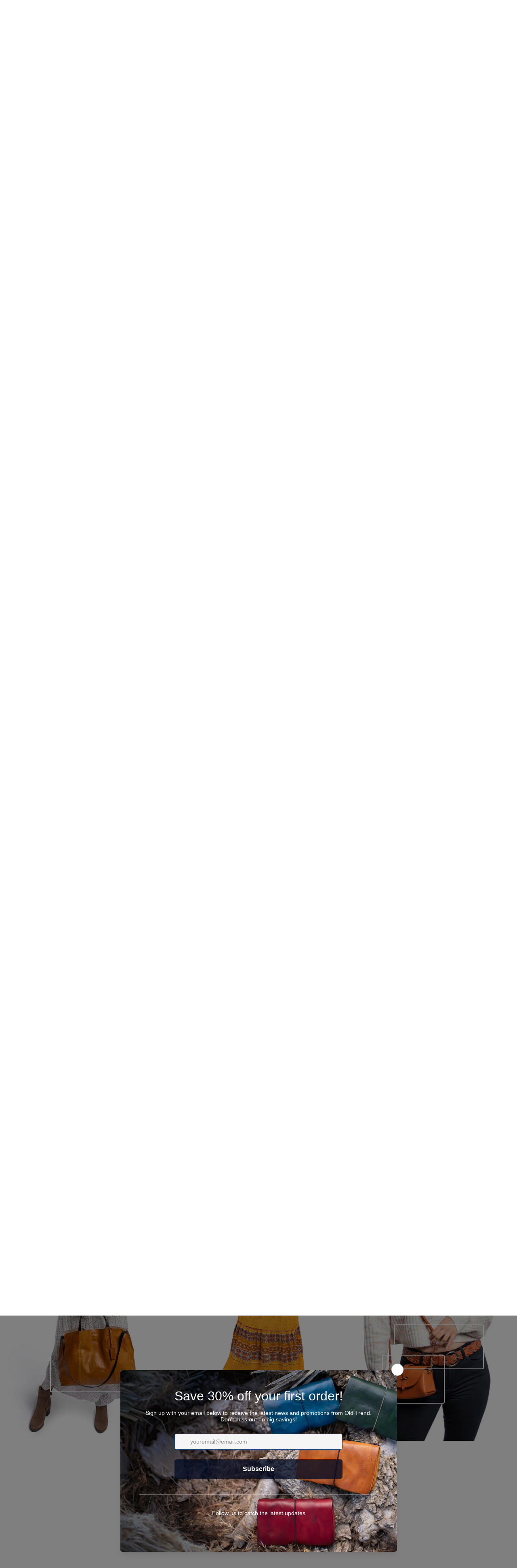

--- FILE ---
content_type: text/html; charset=utf-8
request_url: https://www.oldtrend.com/products/doctor-backpack-convertible?variant=1852052307994
body_size: 57897
content:
<!doctype html>




<html class="no-js" lang="en" ><head>
  <meta charset="utf-8">
  <meta http-equiv="X-UA-Compatible" content="IE=edge,chrome=1">
  <meta name="viewport" content="width=device-width,initial-scale=1,viewport-fit=cover">
  <meta name="theme-color" content="#748cab"><link rel="canonical" href="https://www.oldtrend.com/products/doctor-backpack-convertible"><!-- ======================= Pipeline Theme V7.4.1 ========================= -->

  <!-- Preloading ================================================================== -->

  <link rel="preconnect" href="https://fonts.shopify.com" crossorigin>
  <link rel="preload" href="//www.oldtrend.com/cdn/fonts/poppins/poppins_n4.0ba78fa5af9b0e1a374041b3ceaadf0a43b41362.woff2" as="font" type="font/woff2" crossorigin>
  <link rel="preload" href="//www.oldtrend.com/cdn/fonts/tenor_sans/tenorsans_n4.966071a72c28462a9256039d3e3dc5b0cf314f65.woff2" as="font" type="font/woff2" crossorigin>
  <link rel="preload" href="//www.oldtrend.com/cdn/fonts/poppins/poppins_n4.0ba78fa5af9b0e1a374041b3ceaadf0a43b41362.woff2" as="font" type="font/woff2" crossorigin>

  <!-- Title and description ================================================ --><link rel="shortcut icon" href="//www.oldtrend.com/cdn/shop/files/Screenshot_2025-02-05_at_3.22.02_PM_4_32x32.png?v=1738801850" type="image/png">
  <title>
    

    Doctor Backpack
&ndash; Old Trend

  </title><meta name="description" content="PRODUCT DESCRIPTION Embrace timeless elegance with this Genuine Leather Doctor Style Backpack. Designed with an antique silhouette, it effortlessly blends classic charm with modern functionality. The hinged frame main compartment opening ensures easy access to your belongings, while the spacious interior keeps your ess">
  <!-- /snippets/social-meta-tags.liquid --><meta property="og:site_name" content="Old Trend">
<meta property="og:url" content="https://www.oldtrend.com/products/doctor-backpack-convertible">
<meta property="og:title" content="Doctor Backpack">
<meta property="og:type" content="product">
<meta property="og:description" content="PRODUCT DESCRIPTION Embrace timeless elegance with this Genuine Leather Doctor Style Backpack. Designed with an antique silhouette, it effortlessly blends classic charm with modern functionality. The hinged frame main compartment opening ensures easy access to your belongings, while the spacious interior keeps your ess"><meta property="og:price:amount" content="285.00">
  <meta property="og:price:currency" content="USD">
      <meta property="og:image" content="http://www.oldtrend.com/cdn/shop/products/OT17512_CHESTNUT_709257403663_1.jpg?v=1726277897">
      <meta property="og:image:secure_url" content="https://www.oldtrend.com/cdn/shop/products/OT17512_CHESTNUT_709257403663_1.jpg?v=1726277897">
      <meta property="og:image:height" content="2160">
      <meta property="og:image:width" content="1768">
      <meta property="og:image" content="http://www.oldtrend.com/cdn/shop/files/2X4A6815.jpg?v=1726277567">
      <meta property="og:image:secure_url" content="https://www.oldtrend.com/cdn/shop/files/2X4A6815.jpg?v=1726277567">
      <meta property="og:image:height" content="2000">
      <meta property="og:image:width" content="2000">
      <meta property="og:image" content="http://www.oldtrend.com/cdn/shop/files/2X4A6812.jpg?v=1726277566">
      <meta property="og:image:secure_url" content="https://www.oldtrend.com/cdn/shop/files/2X4A6812.jpg?v=1726277566">
      <meta property="og:image:height" content="2000">
      <meta property="og:image:width" content="2000">
<meta property="twitter:image" content="http://www.oldtrend.com/cdn/shop/products/OT17512_CHESTNUT_709257403663_1_1200x1200.jpg?v=1726277897">

<meta name="twitter:site" content="@">
<meta name="twitter:card" content="summary_large_image">
<meta name="twitter:title" content="Doctor Backpack">
<meta name="twitter:description" content="PRODUCT DESCRIPTION Embrace timeless elegance with this Genuine Leather Doctor Style Backpack. Designed with an antique silhouette, it effortlessly blends classic charm with modern functionality. The hinged frame main compartment opening ensures easy access to your belongings, while the spacious interior keeps your ess"><!-- CSS ================================================================== -->

  <link href="//www.oldtrend.com/cdn/shop/t/21/assets/font-settings.css?v=32383630281142898851763165562" rel="stylesheet" type="text/css" media="all" />

  <!-- /snippets/css-variables.liquid -->


<style data-shopify>

:root {
/* ================ Layout Variables ================ */






--LAYOUT-WIDTH: 1000px;
--LAYOUT-GUTTER: 24px;
--LAYOUT-GUTTER-OFFSET: -0px;
--NAV-GUTTER: 0px;
--LAYOUT-OUTER: 0px;

/* ================ Product video ================ */

--COLOR-VIDEO-BG: #f2f2f2;


/* ================ Color Variables ================ */

/* === Backgrounds ===*/
--COLOR-BG: #ffffff;
--COLOR-BG-ACCENT: #f7f5f4;

/* === Text colors ===*/
--COLOR-TEXT-DARK: #1f1919;
--COLOR-TEXT: #424242;
--COLOR-TEXT-LIGHT: #7b7b7b;

/* === Bright color ===*/
--COLOR-PRIMARY: #d2815f;
--COLOR-PRIMARY-HOVER: #c35121;
--COLOR-PRIMARY-FADE: rgba(210, 129, 95, 0.05);
--COLOR-PRIMARY-FADE-HOVER: rgba(210, 129, 95, 0.1);--COLOR-PRIMARY-OPPOSITE: #ffffff;

/* === Secondary/link Color ===*/
--COLOR-SECONDARY: #748cab;
--COLOR-SECONDARY-HOVER: #3f6493;
--COLOR-SECONDARY-FADE: rgba(116, 140, 171, 0.05);
--COLOR-SECONDARY-FADE-HOVER: rgba(116, 140, 171, 0.1);--COLOR-SECONDARY-OPPOSITE: #ffffff;

/* === Shades of grey ===*/
--COLOR-A5:  rgba(66, 66, 66, 0.05);
--COLOR-A10: rgba(66, 66, 66, 0.1);
--COLOR-A20: rgba(66, 66, 66, 0.2);
--COLOR-A35: rgba(66, 66, 66, 0.35);
--COLOR-A50: rgba(66, 66, 66, 0.5);
--COLOR-A80: rgba(66, 66, 66, 0.8);
--COLOR-A90: rgba(66, 66, 66, 0.9);
--COLOR-A95: rgba(66, 66, 66, 0.95);


/* ================ Inverted Color Variables ================ */

--INVERSE-BG: #424242;
--INVERSE-BG-ACCENT: #1d1d1d;

/* === Text colors ===*/
--INVERSE-TEXT-DARK: #ffffff;
--INVERSE-TEXT: #ffffff;
--INVERSE-TEXT-LIGHT: #c6c6c6;

/* === Bright color ===*/
--INVERSE-PRIMARY: #d2815f;
--INVERSE-PRIMARY-HOVER: #c35121;
--INVERSE-PRIMARY-FADE: rgba(210, 129, 95, 0.05);
--INVERSE-PRIMARY-FADE-HOVER: rgba(210, 129, 95, 0.1);--INVERSE-PRIMARY-OPPOSITE: #000000;


/* === Second Color ===*/
--INVERSE-SECONDARY: #748cab;
--INVERSE-SECONDARY-HOVER: #3f6493;
--INVERSE-SECONDARY-FADE: rgba(116, 140, 171, 0.05);
--INVERSE-SECONDARY-FADE-HOVER: rgba(116, 140, 171, 0.1);--INVERSE-SECONDARY-OPPOSITE: #ffffff;


/* === Shades of grey ===*/
--INVERSE-A5:  rgba(255, 255, 255, 0.05);
--INVERSE-A10: rgba(255, 255, 255, 0.1);
--INVERSE-A20: rgba(255, 255, 255, 0.2);
--INVERSE-A35: rgba(255, 255, 255, 0.3);
--INVERSE-A80: rgba(255, 255, 255, 0.8);
--INVERSE-A90: rgba(255, 255, 255, 0.9);
--INVERSE-A95: rgba(255, 255, 255, 0.95);


/* ================ Bright Color Variables ================ */

--BRIGHT-BG: #d2815f;
--BRIGHT-BG-ACCENT: #94553a;

/* === Text colors ===*/
--BRIGHT-TEXT-DARK: #ffffff;
--BRIGHT-TEXT: #ffffff;
--BRIGHT-TEXT-LIGHT: #f2d9cf;

/* === Bright color ===*/
--BRIGHT-PRIMARY: #ff763d;
--BRIGHT-PRIMARY-HOVER: #f04600;
--BRIGHT-PRIMARY-FADE: rgba(255, 118, 61, 0.05);
--BRIGHT-PRIMARY-FADE-HOVER: rgba(255, 118, 61, 0.1);--BRIGHT-PRIMARY-OPPOSITE: #000000;


/* === Second Color ===*/
--BRIGHT-SECONDARY: #3d5aff;
--BRIGHT-SECONDARY-HOVER: #0024f0;
--BRIGHT-SECONDARY-FADE: rgba(61, 90, 255, 0.05);
--BRIGHT-SECONDARY-FADE-HOVER: rgba(61, 90, 255, 0.1);--BRIGHT-SECONDARY-OPPOSITE: #ffffff;


/* === Shades of grey ===*/
--BRIGHT-A5:  rgba(255, 255, 255, 0.05);
--BRIGHT-A10: rgba(255, 255, 255, 0.1);
--BRIGHT-A20: rgba(255, 255, 255, 0.2);
--BRIGHT-A35: rgba(255, 255, 255, 0.3);
--BRIGHT-A80: rgba(255, 255, 255, 0.8);
--BRIGHT-A90: rgba(255, 255, 255, 0.9);
--BRIGHT-A95: rgba(255, 255, 255, 0.95);


/* === Account Bar ===*/
--COLOR-ANNOUNCEMENT-BG: #f7f5f4;
--COLOR-ANNOUNCEMENT-TEXT: #424242;

/* === Nav and dropdown link background ===*/
--COLOR-NAV: #ffffff;
--COLOR-NAV-TEXT: #000000;
--COLOR-NAV-TEXT-DARK: #000000;
--COLOR-NAV-TEXT-LIGHT: #4d4d4d;
--COLOR-NAV-BORDER: #f7f5f4;
--COLOR-NAV-A10: rgba(0, 0, 0, 0.1);
--COLOR-NAV-A50: rgba(0, 0, 0, 0.5);
--COLOR-HIGHLIGHT-LINK: #d2815f;

/* === Site Footer ===*/
--COLOR-FOOTER-BG: #424242;
--COLOR-FOOTER-TEXT: #ffffff;
--COLOR-FOOTER-A5: rgba(255, 255, 255, 0.05);
--COLOR-FOOTER-A15: rgba(255, 255, 255, 0.15);
--COLOR-FOOTER-A90: rgba(255, 255, 255, 0.9);

/* === Sub-Footer ===*/
--COLOR-SUB-FOOTER-BG: #1d1d1d;
--COLOR-SUB-FOOTER-TEXT: #dfdfdf;
--COLOR-SUB-FOOTER-A5: rgba(223, 223, 223, 0.05);
--COLOR-SUB-FOOTER-A15: rgba(223, 223, 223, 0.15);
--COLOR-SUB-FOOTER-A90: rgba(223, 223, 223, 0.9);

/* === Products ===*/
--PRODUCT-GRID-ASPECT-RATIO: 100%;

/* === Product badges ===*/
--COLOR-BADGE: #ffffff;
--COLOR-BADGE-TEXT: #424242;
--COLOR-BADGE-TEXT-DARK: #1f1919;
--COLOR-BADGE-TEXT-HOVER: #686868;
--COLOR-BADGE-HAIRLINE: #f6f6f6;

/* === Product item slider ===*/--COLOR-PRODUCT-SLIDER: #ffffff;--COLOR-PRODUCT-SLIDER-OPPOSITE: rgba(13, 13, 13, 0.06);/* === disabled form colors ===*/
--COLOR-DISABLED-BG: #ececec;
--COLOR-DISABLED-TEXT: #bdbdbd;

--INVERSE-DISABLED-BG: #555555;
--INVERSE-DISABLED-TEXT: #848484;


/* === Tailwind RGBA Palette ===*/
--RGB-CANVAS: 255 255 255;
--RGB-CONTENT: 66 66 66;
--RGB-PRIMARY: 210 129 95;
--RGB-SECONDARY: 116 140 171;

--RGB-DARK-CANVAS: 66 66 66;
--RGB-DARK-CONTENT: 255 255 255;
--RGB-DARK-PRIMARY: 210 129 95;
--RGB-DARK-SECONDARY: 116 140 171;

--RGB-BRIGHT-CANVAS: 210 129 95;
--RGB-BRIGHT-CONTENT: 255 255 255;
--RGB-BRIGHT-PRIMARY: 255 118 61;
--RGB-BRIGHT-SECONDARY: 61 90 255;

--RGB-PRIMARY-CONTRAST: 255 255 255;
--RGB-SECONDARY-CONTRAST: 255 255 255;

--RGB-DARK-PRIMARY-CONTRAST: 0 0 0;
--RGB-DARK-SECONDARY-CONTRAST: 255 255 255;

--RGB-BRIGHT-PRIMARY-CONTRAST: 0 0 0;
--RGB-BRIGHT-SECONDARY-CONTRAST: 255 255 255;


/* === Button Radius === */
--BUTTON-RADIUS: 2px;


/* === Icon Stroke Width === */
--ICON-STROKE-WIDTH: 2px;


/* ================ Typography ================ */

--FONT-STACK-BODY: Poppins, sans-serif;
--FONT-STYLE-BODY: normal;
--FONT-WEIGHT-BODY: 400;
--FONT-WEIGHT-BODY-BOLD: 500;
--FONT-ADJUST-BODY: 1.0;

  --FONT-BODY-TRANSFORM: none;
  --FONT-BODY-LETTER-SPACING: normal;


--FONT-STACK-HEADING: "Tenor Sans", sans-serif;
--FONT-STYLE-HEADING: normal;
--FONT-WEIGHT-HEADING: 400;
--FONT-WEIGHT-HEADING-BOLD: 700;
--FONT-ADJUST-HEADING: 1.0;

  --FONT-HEADING-TRANSFORM: uppercase;
  --FONT-HEADING-LETTER-SPACING: 0.09em;

--FONT-STACK-ACCENT: Poppins, sans-serif;
--FONT-STYLE-ACCENT: normal;
--FONT-WEIGHT-ACCENT: 400;
--FONT-WEIGHT-ACCENT-BOLD: 500;
--FONT-ADJUST-ACCENT: 1.0;

  --FONT-ACCENT-TRANSFORM: uppercase;
  --FONT-ACCENT-LETTER-SPACING: 0.09em;

--TYPE-STACK-NAV: Poppins, sans-serif;
--TYPE-STYLE-NAV: normal;
--TYPE-ADJUST-NAV: 1.0;
--TYPE-WEIGHT-NAV: 400;

  --FONT-NAV-TRANSFORM: uppercase;
  --FONT-NAV-LETTER-SPACING: 0.09em;

--TYPE-STACK-BUTTON: Poppins, sans-serif;
--TYPE-STYLE-BUTTON: normal;
--TYPE-ADJUST-BUTTON: 1.0;
--TYPE-WEIGHT-BUTTON: 500;

  --FONT-BUTTON-TRANSFORM: uppercase;
  --FONT-BUTTON-LETTER-SPACING: 0.09em;

--TYPE-STACK-KICKER: Poppins, sans-serif;
--TYPE-STYLE-KICKER: normal;
--TYPE-ADJUST-KICKER: 1.0;
--TYPE-WEIGHT-KICKER: 500;

  --FONT-KICKER-TRANSFORM: uppercase;
  --FONT-KICKER-LETTER-SPACING: 0.09em;


--ICO-SELECT: url('//www.oldtrend.com/cdn/shop/t/21/assets/ico-select.svg?v=30263340977227285681729010890');

/* ================ Photo correction ================ */
--PHOTO-CORRECTION: 100%;



}


/* ================ Typography ================ */
/* ================ type-scale.com ============ */

/* 1.16 base 13 */
:root {
 --font-1: 10px;
 --font-2: 11.3px;
 --font-3: 12px;
 --font-4: 13px;
 --font-5: 15.5px;
 --font-6: 17px;
 --font-7: 20px;
 --font-8: 23.5px;
 --font-9: 27px;
 --font-10:32px;
 --font-11:37px;
 --font-12:43px;
 --font-13:49px;
 --font-14:57px;
 --font-15:67px;
}

/* 1.175 base 13.5 */
@media only screen and (min-width: 480px) and (max-width: 1099px) {
  :root {
    --font-1: 10px;
    --font-2: 11.5px;
    --font-3: 12.5px;
    --font-4: 13.5px;
    --font-5: 16px;
    --font-6: 18px;
    --font-7: 21px;
    --font-8: 25px;
    --font-9: 29px;
    --font-10:34px;
    --font-11:40px;
    --font-12:47px;
    --font-13:56px;
    --font-14:65px;
   --font-15:77px;
  }
}
/* 1.22 base 14.5 */
@media only screen and (min-width: 1100px) {
  :root {
    --font-1: 10px;
    --font-2: 11.5px;
    --font-3: 13px;
    --font-4: 14.5px;
    --font-5: 17.5px;
    --font-6: 22px;
    --font-7: 26px;
    --font-8: 32px;
    --font-9: 39px;
    --font-10:48px;
    --font-11:58px;
    --font-12:71px;
    --font-13:87px;
    --font-14:106px;
    --font-15:129px;
 }
}


</style>


  <link href="//www.oldtrend.com/cdn/shop/t/21/assets/theme.css?v=73364985733320107661745275465" rel="stylesheet" type="text/css" media="all" />

  <script>
    document.documentElement.className = document.documentElement.className.replace('no-js', 'js');

    
      document.documentElement.classList.add('aos-initialized');let root = '/';
    if (root[root.length - 1] !== '/') {
      root = `${root}/`;
    }
    var theme = {
      routes: {
        root_url: root,
        cart: '/cart',
        cart_add_url: '/cart/add',
        product_recommendations_url: '/recommendations/products',
        account_addresses_url: '/account/addresses',
        predictive_search_url: '/search/suggest'
      },
      state: {
        cartOpen: null,
      },
      sizes: {
        small: 480,
        medium: 768,
        large: 1100,
        widescreen: 1400
      },
      assets: {
        photoswipe: '//www.oldtrend.com/cdn/shop/t/21/assets/photoswipe.js?v=169308975333299535361729010890',
        smoothscroll: '//www.oldtrend.com/cdn/shop/t/21/assets/smoothscroll.js?v=37906625415260927261729010890',
        swatches: '//www.oldtrend.com/cdn/shop/t/21/assets/swatches.json?v=162249075075712830671763512334',
        noImage: '//www.oldtrend.com/cdn/shopifycloud/storefront/assets/no-image-2048-a2addb12.gif',
        base: '//www.oldtrend.com/cdn/shop/t/21/assets/'
      },
      strings: {
        swatchesKey: "Color, Colour",
        addToCart: "Add to Cart",
        estimateShipping: "Estimate shipping",
        noShippingAvailable: "We do not ship to this destination.",
        free: "Free",
        from: "From",
        preOrder: "Pre-order",
        soldOut: "Sold Out",
        sale: "Sale",
        subscription: "Subscription",
        unavailable: "Unavailable",
        unitPrice: "Unit price",
        unitPriceSeparator: "per",
        stockout: "All available stock is in cart",
        products: "Products",
        pages: "Pages",
        collections: "Collections",
        resultsFor: "Results for",
        noResultsFor: "No results for",
        articles: "Articles",
        successMessage: "Link copied to clipboard",
      },
      settings: {
        badge_sale_type: "dollar",
        animate_hover: true,
        animate_scroll: true,
        show_locale_desktop: null,
        show_locale_mobile: null,
        show_currency_desktop: null,
        show_currency_mobile: null,
        currency_select_type: "country",
        currency_code_enable: false,
        cycle_images_hover_delay: 1.5
      },
      info: {
        name: 'pipeline'
      },
      version: '7.4.1',
      moneyFormat: "${{amount}}",
      shopCurrency: "USD",
      currencyCode: "USD"
    }
    let windowInnerHeight = window.innerHeight;
    document.documentElement.style.setProperty('--full-screen', `${windowInnerHeight}px`);
    document.documentElement.style.setProperty('--three-quarters', `${windowInnerHeight * 0.75}px`);
    document.documentElement.style.setProperty('--two-thirds', `${windowInnerHeight * 0.66}px`);
    document.documentElement.style.setProperty('--one-half', `${windowInnerHeight * 0.5}px`);
    document.documentElement.style.setProperty('--one-third', `${windowInnerHeight * 0.33}px`);
    document.documentElement.style.setProperty('--one-fifth', `${windowInnerHeight * 0.2}px`);

    window.isRTL = document.documentElement.getAttribute('dir') === 'rtl';
  </script><!-- Theme Javascript ============================================================== -->
  <script src="//www.oldtrend.com/cdn/shop/t/21/assets/vendor.js?v=69555399850987115801729010890" defer="defer"></script>
  <script src="//www.oldtrend.com/cdn/shop/t/21/assets/theme.js?v=155181627301911054061729010890" defer="defer"></script>

  <script>
    (function () {
      function onPageShowEvents() {
        if ('requestIdleCallback' in window) {
          requestIdleCallback(initCartEvent, { timeout: 500 })
        } else {
          initCartEvent()
        }
        function initCartEvent(){
          window.fetch(window.theme.routes.cart + '.js')
          .then((response) => {
            if(!response.ok){
              throw {status: response.statusText};
            }
            return response.json();
          })
          .then((response) => {
            document.dispatchEvent(new CustomEvent('theme:cart:change', {
              detail: {
                cart: response,
              },
              bubbles: true,
            }));
            return response;
          })
          .catch((e) => {
            console.error(e);
          });
        }
      };
      window.onpageshow = onPageShowEvents;
    })();
  </script>

  <script type="text/javascript">
    if (window.MSInputMethodContext && document.documentMode) {
      var scripts = document.getElementsByTagName('script')[0];
      var polyfill = document.createElement("script");
      polyfill.defer = true;
      polyfill.src = "//www.oldtrend.com/cdn/shop/t/21/assets/ie11.js?v=144489047535103983231729010890";

      scripts.parentNode.insertBefore(polyfill, scripts);
    }
  </script>

  <!-- Shopify app scripts =========================================================== -->
  <script>window.performance && window.performance.mark && window.performance.mark('shopify.content_for_header.start');</script><meta name="facebook-domain-verification" content="xkqc60qple3tc776hin8zs3r4k8iib">
<meta name="google-site-verification" content="Pu1uKYJnsSyHcNGR-K8sjqRaalB-ttib5NSFcpPjYAI">
<meta id="shopify-digital-wallet" name="shopify-digital-wallet" content="/14192406/digital_wallets/dialog">
<meta name="shopify-checkout-api-token" content="8ee15c70a216eb7bb9b81f29701f987c">
<meta id="in-context-paypal-metadata" data-shop-id="14192406" data-venmo-supported="false" data-environment="production" data-locale="en_US" data-paypal-v4="true" data-currency="USD">
<link rel="alternate" type="application/json+oembed" href="https://www.oldtrend.com/products/doctor-backpack-convertible.oembed">
<script async="async" src="/checkouts/internal/preloads.js?locale=en-US"></script>
<link rel="preconnect" href="https://shop.app" crossorigin="anonymous">
<script async="async" src="https://shop.app/checkouts/internal/preloads.js?locale=en-US&shop_id=14192406" crossorigin="anonymous"></script>
<script id="apple-pay-shop-capabilities" type="application/json">{"shopId":14192406,"countryCode":"US","currencyCode":"USD","merchantCapabilities":["supports3DS"],"merchantId":"gid:\/\/shopify\/Shop\/14192406","merchantName":"Old Trend","requiredBillingContactFields":["postalAddress","email"],"requiredShippingContactFields":["postalAddress","email"],"shippingType":"shipping","supportedNetworks":["visa","masterCard","amex","discover","elo","jcb"],"total":{"type":"pending","label":"Old Trend","amount":"1.00"},"shopifyPaymentsEnabled":true,"supportsSubscriptions":true}</script>
<script id="shopify-features" type="application/json">{"accessToken":"8ee15c70a216eb7bb9b81f29701f987c","betas":["rich-media-storefront-analytics"],"domain":"www.oldtrend.com","predictiveSearch":true,"shopId":14192406,"locale":"en"}</script>
<script>var Shopify = Shopify || {};
Shopify.shop = "oldtrend.myshopify.com";
Shopify.locale = "en";
Shopify.currency = {"active":"USD","rate":"1.0"};
Shopify.country = "US";
Shopify.theme = {"name":"Pipeline Theme - NEW UI","id":137624649890,"schema_name":"Pipeline","schema_version":"7.4.1","theme_store_id":739,"role":"main"};
Shopify.theme.handle = "null";
Shopify.theme.style = {"id":null,"handle":null};
Shopify.cdnHost = "www.oldtrend.com/cdn";
Shopify.routes = Shopify.routes || {};
Shopify.routes.root = "/";</script>
<script type="module">!function(o){(o.Shopify=o.Shopify||{}).modules=!0}(window);</script>
<script>!function(o){function n(){var o=[];function n(){o.push(Array.prototype.slice.apply(arguments))}return n.q=o,n}var t=o.Shopify=o.Shopify||{};t.loadFeatures=n(),t.autoloadFeatures=n()}(window);</script>
<script>
  window.ShopifyPay = window.ShopifyPay || {};
  window.ShopifyPay.apiHost = "shop.app\/pay";
  window.ShopifyPay.redirectState = null;
</script>
<script id="shop-js-analytics" type="application/json">{"pageType":"product"}</script>
<script defer="defer" async type="module" src="//www.oldtrend.com/cdn/shopifycloud/shop-js/modules/v2/client.init-shop-cart-sync_BT-GjEfc.en.esm.js"></script>
<script defer="defer" async type="module" src="//www.oldtrend.com/cdn/shopifycloud/shop-js/modules/v2/chunk.common_D58fp_Oc.esm.js"></script>
<script defer="defer" async type="module" src="//www.oldtrend.com/cdn/shopifycloud/shop-js/modules/v2/chunk.modal_xMitdFEc.esm.js"></script>
<script type="module">
  await import("//www.oldtrend.com/cdn/shopifycloud/shop-js/modules/v2/client.init-shop-cart-sync_BT-GjEfc.en.esm.js");
await import("//www.oldtrend.com/cdn/shopifycloud/shop-js/modules/v2/chunk.common_D58fp_Oc.esm.js");
await import("//www.oldtrend.com/cdn/shopifycloud/shop-js/modules/v2/chunk.modal_xMitdFEc.esm.js");

  window.Shopify.SignInWithShop?.initShopCartSync?.({"fedCMEnabled":true,"windoidEnabled":true});

</script>
<script defer="defer" async type="module" src="//www.oldtrend.com/cdn/shopifycloud/shop-js/modules/v2/client.payment-terms_Ci9AEqFq.en.esm.js"></script>
<script defer="defer" async type="module" src="//www.oldtrend.com/cdn/shopifycloud/shop-js/modules/v2/chunk.common_D58fp_Oc.esm.js"></script>
<script defer="defer" async type="module" src="//www.oldtrend.com/cdn/shopifycloud/shop-js/modules/v2/chunk.modal_xMitdFEc.esm.js"></script>
<script type="module">
  await import("//www.oldtrend.com/cdn/shopifycloud/shop-js/modules/v2/client.payment-terms_Ci9AEqFq.en.esm.js");
await import("//www.oldtrend.com/cdn/shopifycloud/shop-js/modules/v2/chunk.common_D58fp_Oc.esm.js");
await import("//www.oldtrend.com/cdn/shopifycloud/shop-js/modules/v2/chunk.modal_xMitdFEc.esm.js");

  
</script>
<script>
  window.Shopify = window.Shopify || {};
  if (!window.Shopify.featureAssets) window.Shopify.featureAssets = {};
  window.Shopify.featureAssets['shop-js'] = {"shop-cart-sync":["modules/v2/client.shop-cart-sync_DZOKe7Ll.en.esm.js","modules/v2/chunk.common_D58fp_Oc.esm.js","modules/v2/chunk.modal_xMitdFEc.esm.js"],"init-fed-cm":["modules/v2/client.init-fed-cm_B6oLuCjv.en.esm.js","modules/v2/chunk.common_D58fp_Oc.esm.js","modules/v2/chunk.modal_xMitdFEc.esm.js"],"shop-cash-offers":["modules/v2/client.shop-cash-offers_D2sdYoxE.en.esm.js","modules/v2/chunk.common_D58fp_Oc.esm.js","modules/v2/chunk.modal_xMitdFEc.esm.js"],"shop-login-button":["modules/v2/client.shop-login-button_QeVjl5Y3.en.esm.js","modules/v2/chunk.common_D58fp_Oc.esm.js","modules/v2/chunk.modal_xMitdFEc.esm.js"],"pay-button":["modules/v2/client.pay-button_DXTOsIq6.en.esm.js","modules/v2/chunk.common_D58fp_Oc.esm.js","modules/v2/chunk.modal_xMitdFEc.esm.js"],"shop-button":["modules/v2/client.shop-button_DQZHx9pm.en.esm.js","modules/v2/chunk.common_D58fp_Oc.esm.js","modules/v2/chunk.modal_xMitdFEc.esm.js"],"avatar":["modules/v2/client.avatar_BTnouDA3.en.esm.js"],"init-windoid":["modules/v2/client.init-windoid_CR1B-cfM.en.esm.js","modules/v2/chunk.common_D58fp_Oc.esm.js","modules/v2/chunk.modal_xMitdFEc.esm.js"],"init-shop-for-new-customer-accounts":["modules/v2/client.init-shop-for-new-customer-accounts_C_vY_xzh.en.esm.js","modules/v2/client.shop-login-button_QeVjl5Y3.en.esm.js","modules/v2/chunk.common_D58fp_Oc.esm.js","modules/v2/chunk.modal_xMitdFEc.esm.js"],"init-shop-email-lookup-coordinator":["modules/v2/client.init-shop-email-lookup-coordinator_BI7n9ZSv.en.esm.js","modules/v2/chunk.common_D58fp_Oc.esm.js","modules/v2/chunk.modal_xMitdFEc.esm.js"],"init-shop-cart-sync":["modules/v2/client.init-shop-cart-sync_BT-GjEfc.en.esm.js","modules/v2/chunk.common_D58fp_Oc.esm.js","modules/v2/chunk.modal_xMitdFEc.esm.js"],"shop-toast-manager":["modules/v2/client.shop-toast-manager_DiYdP3xc.en.esm.js","modules/v2/chunk.common_D58fp_Oc.esm.js","modules/v2/chunk.modal_xMitdFEc.esm.js"],"init-customer-accounts":["modules/v2/client.init-customer-accounts_D9ZNqS-Q.en.esm.js","modules/v2/client.shop-login-button_QeVjl5Y3.en.esm.js","modules/v2/chunk.common_D58fp_Oc.esm.js","modules/v2/chunk.modal_xMitdFEc.esm.js"],"init-customer-accounts-sign-up":["modules/v2/client.init-customer-accounts-sign-up_iGw4briv.en.esm.js","modules/v2/client.shop-login-button_QeVjl5Y3.en.esm.js","modules/v2/chunk.common_D58fp_Oc.esm.js","modules/v2/chunk.modal_xMitdFEc.esm.js"],"shop-follow-button":["modules/v2/client.shop-follow-button_CqMgW2wH.en.esm.js","modules/v2/chunk.common_D58fp_Oc.esm.js","modules/v2/chunk.modal_xMitdFEc.esm.js"],"checkout-modal":["modules/v2/client.checkout-modal_xHeaAweL.en.esm.js","modules/v2/chunk.common_D58fp_Oc.esm.js","modules/v2/chunk.modal_xMitdFEc.esm.js"],"shop-login":["modules/v2/client.shop-login_D91U-Q7h.en.esm.js","modules/v2/chunk.common_D58fp_Oc.esm.js","modules/v2/chunk.modal_xMitdFEc.esm.js"],"lead-capture":["modules/v2/client.lead-capture_BJmE1dJe.en.esm.js","modules/v2/chunk.common_D58fp_Oc.esm.js","modules/v2/chunk.modal_xMitdFEc.esm.js"],"payment-terms":["modules/v2/client.payment-terms_Ci9AEqFq.en.esm.js","modules/v2/chunk.common_D58fp_Oc.esm.js","modules/v2/chunk.modal_xMitdFEc.esm.js"]};
</script>
<script>(function() {
  var isLoaded = false;
  function asyncLoad() {
    if (isLoaded) return;
    isLoaded = true;
    var urls = ["https:\/\/chimpstatic.com\/mcjs-connected\/js\/users\/f15b88b944aaa0c0c0dc4f5a1\/81676cb0bd689a110aa135317.js?shop=oldtrend.myshopify.com","https:\/\/chimpstatic.com\/mcjs-connected\/js\/users\/f15b88b944aaa0c0c0dc4f5a1\/3144f69ec435aec47226197cb.js?shop=oldtrend.myshopify.com","https:\/\/lay-buys.com\/js\/laybuys-advert.js?shop=oldtrend.myshopify.com","https:\/\/app.helpfulcrowd.com\/res\/shopify\/KNSyrM\/storefront_scripts.js?shop=oldtrend.myshopify.com","https:\/\/s3.amazonaws.com\/pixelpop\/usercontent\/scripts\/3736c197-ea80-48d7-a9a0-7793f62472ea\/pixelpop.js?shop=oldtrend.myshopify.com","https:\/\/cdn.s3.pop-convert.com\/pcjs.production.min.js?unique_id=oldtrend.myshopify.com\u0026shop=oldtrend.myshopify.com","https:\/\/script.pop-convert.com\/new-micro\/production.pc.min.js?unique_id=oldtrend.myshopify.com\u0026shop=oldtrend.myshopify.com","https:\/\/js.scrumball.cn\/track\/scr_affiliate.ydd38woe2n.prod.js?r=0323\u0026shop=oldtrend.myshopify.com"];
    for (var i = 0; i < urls.length; i++) {
      var s = document.createElement('script');
      s.type = 'text/javascript';
      s.async = true;
      s.src = urls[i];
      var x = document.getElementsByTagName('script')[0];
      x.parentNode.insertBefore(s, x);
    }
  };
  if(window.attachEvent) {
    window.attachEvent('onload', asyncLoad);
  } else {
    window.addEventListener('load', asyncLoad, false);
  }
})();</script>
<script id="__st">var __st={"a":14192406,"offset":-28800,"reqid":"54c1ccfc-e652-43e3-905f-fa8c1995f8f0-1769105887","pageurl":"www.oldtrend.com\/products\/doctor-backpack-convertible?variant=1852052307994","u":"904107975d52","p":"product","rtyp":"product","rid":132604723226};</script>
<script>window.ShopifyPaypalV4VisibilityTracking = true;</script>
<script id="captcha-bootstrap">!function(){'use strict';const t='contact',e='account',n='new_comment',o=[[t,t],['blogs',n],['comments',n],[t,'customer']],c=[[e,'customer_login'],[e,'guest_login'],[e,'recover_customer_password'],[e,'create_customer']],r=t=>t.map((([t,e])=>`form[action*='/${t}']:not([data-nocaptcha='true']) input[name='form_type'][value='${e}']`)).join(','),a=t=>()=>t?[...document.querySelectorAll(t)].map((t=>t.form)):[];function s(){const t=[...o],e=r(t);return a(e)}const i='password',u='form_key',d=['recaptcha-v3-token','g-recaptcha-response','h-captcha-response',i],f=()=>{try{return window.sessionStorage}catch{return}},m='__shopify_v',_=t=>t.elements[u];function p(t,e,n=!1){try{const o=window.sessionStorage,c=JSON.parse(o.getItem(e)),{data:r}=function(t){const{data:e,action:n}=t;return t[m]||n?{data:e,action:n}:{data:t,action:n}}(c);for(const[e,n]of Object.entries(r))t.elements[e]&&(t.elements[e].value=n);n&&o.removeItem(e)}catch(o){console.error('form repopulation failed',{error:o})}}const l='form_type',E='cptcha';function T(t){t.dataset[E]=!0}const w=window,h=w.document,L='Shopify',v='ce_forms',y='captcha';let A=!1;((t,e)=>{const n=(g='f06e6c50-85a8-45c8-87d0-21a2b65856fe',I='https://cdn.shopify.com/shopifycloud/storefront-forms-hcaptcha/ce_storefront_forms_captcha_hcaptcha.v1.5.2.iife.js',D={infoText:'Protected by hCaptcha',privacyText:'Privacy',termsText:'Terms'},(t,e,n)=>{const o=w[L][v],c=o.bindForm;if(c)return c(t,g,e,D).then(n);var r;o.q.push([[t,g,e,D],n]),r=I,A||(h.body.append(Object.assign(h.createElement('script'),{id:'captcha-provider',async:!0,src:r})),A=!0)});var g,I,D;w[L]=w[L]||{},w[L][v]=w[L][v]||{},w[L][v].q=[],w[L][y]=w[L][y]||{},w[L][y].protect=function(t,e){n(t,void 0,e),T(t)},Object.freeze(w[L][y]),function(t,e,n,w,h,L){const[v,y,A,g]=function(t,e,n){const i=e?o:[],u=t?c:[],d=[...i,...u],f=r(d),m=r(i),_=r(d.filter((([t,e])=>n.includes(e))));return[a(f),a(m),a(_),s()]}(w,h,L),I=t=>{const e=t.target;return e instanceof HTMLFormElement?e:e&&e.form},D=t=>v().includes(t);t.addEventListener('submit',(t=>{const e=I(t);if(!e)return;const n=D(e)&&!e.dataset.hcaptchaBound&&!e.dataset.recaptchaBound,o=_(e),c=g().includes(e)&&(!o||!o.value);(n||c)&&t.preventDefault(),c&&!n&&(function(t){try{if(!f())return;!function(t){const e=f();if(!e)return;const n=_(t);if(!n)return;const o=n.value;o&&e.removeItem(o)}(t);const e=Array.from(Array(32),(()=>Math.random().toString(36)[2])).join('');!function(t,e){_(t)||t.append(Object.assign(document.createElement('input'),{type:'hidden',name:u})),t.elements[u].value=e}(t,e),function(t,e){const n=f();if(!n)return;const o=[...t.querySelectorAll(`input[type='${i}']`)].map((({name:t})=>t)),c=[...d,...o],r={};for(const[a,s]of new FormData(t).entries())c.includes(a)||(r[a]=s);n.setItem(e,JSON.stringify({[m]:1,action:t.action,data:r}))}(t,e)}catch(e){console.error('failed to persist form',e)}}(e),e.submit())}));const S=(t,e)=>{t&&!t.dataset[E]&&(n(t,e.some((e=>e===t))),T(t))};for(const o of['focusin','change'])t.addEventListener(o,(t=>{const e=I(t);D(e)&&S(e,y())}));const B=e.get('form_key'),M=e.get(l),P=B&&M;t.addEventListener('DOMContentLoaded',(()=>{const t=y();if(P)for(const e of t)e.elements[l].value===M&&p(e,B);[...new Set([...A(),...v().filter((t=>'true'===t.dataset.shopifyCaptcha))])].forEach((e=>S(e,t)))}))}(h,new URLSearchParams(w.location.search),n,t,e,['guest_login'])})(!0,!0)}();</script>
<script integrity="sha256-4kQ18oKyAcykRKYeNunJcIwy7WH5gtpwJnB7kiuLZ1E=" data-source-attribution="shopify.loadfeatures" defer="defer" src="//www.oldtrend.com/cdn/shopifycloud/storefront/assets/storefront/load_feature-a0a9edcb.js" crossorigin="anonymous"></script>
<script crossorigin="anonymous" defer="defer" src="//www.oldtrend.com/cdn/shopifycloud/storefront/assets/shopify_pay/storefront-65b4c6d7.js?v=20250812"></script>
<script data-source-attribution="shopify.dynamic_checkout.dynamic.init">var Shopify=Shopify||{};Shopify.PaymentButton=Shopify.PaymentButton||{isStorefrontPortableWallets:!0,init:function(){window.Shopify.PaymentButton.init=function(){};var t=document.createElement("script");t.src="https://www.oldtrend.com/cdn/shopifycloud/portable-wallets/latest/portable-wallets.en.js",t.type="module",document.head.appendChild(t)}};
</script>
<script data-source-attribution="shopify.dynamic_checkout.buyer_consent">
  function portableWalletsHideBuyerConsent(e){var t=document.getElementById("shopify-buyer-consent"),n=document.getElementById("shopify-subscription-policy-button");t&&n&&(t.classList.add("hidden"),t.setAttribute("aria-hidden","true"),n.removeEventListener("click",e))}function portableWalletsShowBuyerConsent(e){var t=document.getElementById("shopify-buyer-consent"),n=document.getElementById("shopify-subscription-policy-button");t&&n&&(t.classList.remove("hidden"),t.removeAttribute("aria-hidden"),n.addEventListener("click",e))}window.Shopify?.PaymentButton&&(window.Shopify.PaymentButton.hideBuyerConsent=portableWalletsHideBuyerConsent,window.Shopify.PaymentButton.showBuyerConsent=portableWalletsShowBuyerConsent);
</script>
<script>
  function portableWalletsCleanup(e){e&&e.src&&console.error("Failed to load portable wallets script "+e.src);var t=document.querySelectorAll("shopify-accelerated-checkout .shopify-payment-button__skeleton, shopify-accelerated-checkout-cart .wallet-cart-button__skeleton"),e=document.getElementById("shopify-buyer-consent");for(let e=0;e<t.length;e++)t[e].remove();e&&e.remove()}function portableWalletsNotLoadedAsModule(e){e instanceof ErrorEvent&&"string"==typeof e.message&&e.message.includes("import.meta")&&"string"==typeof e.filename&&e.filename.includes("portable-wallets")&&(window.removeEventListener("error",portableWalletsNotLoadedAsModule),window.Shopify.PaymentButton.failedToLoad=e,"loading"===document.readyState?document.addEventListener("DOMContentLoaded",window.Shopify.PaymentButton.init):window.Shopify.PaymentButton.init())}window.addEventListener("error",portableWalletsNotLoadedAsModule);
</script>

<script type="module" src="https://www.oldtrend.com/cdn/shopifycloud/portable-wallets/latest/portable-wallets.en.js" onError="portableWalletsCleanup(this)" crossorigin="anonymous"></script>
<script nomodule>
  document.addEventListener("DOMContentLoaded", portableWalletsCleanup);
</script>

<link id="shopify-accelerated-checkout-styles" rel="stylesheet" media="screen" href="https://www.oldtrend.com/cdn/shopifycloud/portable-wallets/latest/accelerated-checkout-backwards-compat.css" crossorigin="anonymous">
<style id="shopify-accelerated-checkout-cart">
        #shopify-buyer-consent {
  margin-top: 1em;
  display: inline-block;
  width: 100%;
}

#shopify-buyer-consent.hidden {
  display: none;
}

#shopify-subscription-policy-button {
  background: none;
  border: none;
  padding: 0;
  text-decoration: underline;
  font-size: inherit;
  cursor: pointer;
}

#shopify-subscription-policy-button::before {
  box-shadow: none;
}

      </style>

<script>window.performance && window.performance.mark && window.performance.mark('shopify.content_for_header.end');</script>
  <meta name="google-site-verification" content="SESc776RRA9aCcFGRbeg7yUqVQz1-2cssgCWMGCil8o" />
  <!-- Google tag (gtag.js) -->
<script async src="https://www.googletagmanager.com/gtag/js?id=AW-16686568408">
</script>
<script>
  window.dataLayer = window.dataLayer || [];
  function gtag(){dataLayer.push(arguments);}
  gtag('js', new Date());

  gtag('config', 'AW-16686568408');
</script>
<!-- BEGIN app block: shopify://apps/judge-me-reviews/blocks/judgeme_core/61ccd3b1-a9f2-4160-9fe9-4fec8413e5d8 --><!-- Start of Judge.me Core -->






<link rel="dns-prefetch" href="https://cdnwidget.judge.me">
<link rel="dns-prefetch" href="https://cdn.judge.me">
<link rel="dns-prefetch" href="https://cdn1.judge.me">
<link rel="dns-prefetch" href="https://api.judge.me">

<script data-cfasync='false' class='jdgm-settings-script'>window.jdgmSettings={"pagination":5,"disable_web_reviews":false,"badge_no_review_text":"No reviews","badge_n_reviews_text":"{{ n }} review/reviews","hide_badge_preview_if_no_reviews":true,"badge_hide_text":false,"enforce_center_preview_badge":false,"widget_title":"Customer Reviews","widget_open_form_text":"Write a review","widget_close_form_text":"Cancel review","widget_refresh_page_text":"Refresh page","widget_summary_text":"Based on {{ number_of_reviews }} review/reviews","widget_no_review_text":"Be the first to write a review","widget_name_field_text":"Display name","widget_verified_name_field_text":"Verified Name (public)","widget_name_placeholder_text":"Display name","widget_required_field_error_text":"This field is required.","widget_email_field_text":"Email address","widget_verified_email_field_text":"Verified Email (private, can not be edited)","widget_email_placeholder_text":"Your email address","widget_email_field_error_text":"Please enter a valid email address.","widget_rating_field_text":"Rating","widget_review_title_field_text":"Review Title","widget_review_title_placeholder_text":"Give your review a title","widget_review_body_field_text":"Review content","widget_review_body_placeholder_text":"Start writing here...","widget_pictures_field_text":"Picture/Video (optional)","widget_submit_review_text":"Submit Review","widget_submit_verified_review_text":"Submit Verified Review","widget_submit_success_msg_with_auto_publish":"Thank you! Please refresh the page in a few moments to see your review. You can remove or edit your review by logging into \u003ca href='https://judge.me/login' target='_blank' rel='nofollow noopener'\u003eJudge.me\u003c/a\u003e","widget_submit_success_msg_no_auto_publish":"Thank you! Your review will be published as soon as it is approved by the shop admin. You can remove or edit your review by logging into \u003ca href='https://judge.me/login' target='_blank' rel='nofollow noopener'\u003eJudge.me\u003c/a\u003e","widget_show_default_reviews_out_of_total_text":"Showing {{ n_reviews_shown }} out of {{ n_reviews }} reviews.","widget_show_all_link_text":"Show all","widget_show_less_link_text":"Show less","widget_author_said_text":"{{ reviewer_name }} said:","widget_days_text":"{{ n }} days ago","widget_weeks_text":"{{ n }} week/weeks ago","widget_months_text":"{{ n }} month/months ago","widget_years_text":"{{ n }} year/years ago","widget_yesterday_text":"Yesterday","widget_today_text":"Today","widget_replied_text":"\u003e\u003e {{ shop_name }} replied:","widget_read_more_text":"Read more","widget_reviewer_name_as_initial":"","widget_rating_filter_color":"#fbcd0a","widget_rating_filter_see_all_text":"See all reviews","widget_sorting_most_recent_text":"Most Recent","widget_sorting_highest_rating_text":"Highest Rating","widget_sorting_lowest_rating_text":"Lowest Rating","widget_sorting_with_pictures_text":"Only Pictures","widget_sorting_most_helpful_text":"Most Helpful","widget_open_question_form_text":"Ask a question","widget_reviews_subtab_text":"Reviews","widget_questions_subtab_text":"Questions","widget_question_label_text":"Question","widget_answer_label_text":"Answer","widget_question_placeholder_text":"Write your question here","widget_submit_question_text":"Submit Question","widget_question_submit_success_text":"Thank you for your question! We will notify you once it gets answered.","verified_badge_text":"Verified","verified_badge_bg_color":"","verified_badge_text_color":"","verified_badge_placement":"left-of-reviewer-name","widget_review_max_height":"","widget_hide_border":false,"widget_social_share":false,"widget_thumb":false,"widget_review_location_show":false,"widget_location_format":"","all_reviews_include_out_of_store_products":true,"all_reviews_out_of_store_text":"(out of store)","all_reviews_pagination":100,"all_reviews_product_name_prefix_text":"about","enable_review_pictures":false,"enable_question_anwser":false,"widget_theme":"default","review_date_format":"mm/dd/yyyy","default_sort_method":"most-recent","widget_product_reviews_subtab_text":"Product Reviews","widget_shop_reviews_subtab_text":"Shop Reviews","widget_other_products_reviews_text":"Reviews for other products","widget_store_reviews_subtab_text":"Store reviews","widget_no_store_reviews_text":"This store hasn't received any reviews yet","widget_web_restriction_product_reviews_text":"This product hasn't received any reviews yet","widget_no_items_text":"No items found","widget_show_more_text":"Show more","widget_write_a_store_review_text":"Write a Store Review","widget_other_languages_heading":"Reviews in Other Languages","widget_translate_review_text":"Translate review to {{ language }}","widget_translating_review_text":"Translating...","widget_show_original_translation_text":"Show original ({{ language }})","widget_translate_review_failed_text":"Review couldn't be translated.","widget_translate_review_retry_text":"Retry","widget_translate_review_try_again_later_text":"Try again later","show_product_url_for_grouped_product":false,"widget_sorting_pictures_first_text":"Pictures First","show_pictures_on_all_rev_page_mobile":false,"show_pictures_on_all_rev_page_desktop":false,"floating_tab_hide_mobile_install_preference":false,"floating_tab_button_name":"★ Reviews","floating_tab_title":"Let customers speak for us","floating_tab_button_color":"","floating_tab_button_background_color":"","floating_tab_url":"","floating_tab_url_enabled":false,"floating_tab_tab_style":"text","all_reviews_text_badge_text":"Customers rate us {{ shop.metafields.judgeme.all_reviews_rating | round: 1 }}/5 based on {{ shop.metafields.judgeme.all_reviews_count }} reviews.","all_reviews_text_badge_text_branded_style":"{{ shop.metafields.judgeme.all_reviews_rating | round: 1 }} out of 5 stars based on {{ shop.metafields.judgeme.all_reviews_count }} reviews","is_all_reviews_text_badge_a_link":false,"show_stars_for_all_reviews_text_badge":false,"all_reviews_text_badge_url":"","all_reviews_text_style":"text","all_reviews_text_color_style":"judgeme_brand_color","all_reviews_text_color":"#108474","all_reviews_text_show_jm_brand":true,"featured_carousel_show_header":true,"featured_carousel_title":"Let customers speak for us","testimonials_carousel_title":"Customers are saying","videos_carousel_title":"Real customer stories","cards_carousel_title":"Customers are saying","featured_carousel_count_text":"Reviews","featured_carousel_add_link_to_all_reviews_page":false,"featured_carousel_url":"","featured_carousel_show_images":true,"featured_carousel_autoslide_interval":7,"featured_carousel_arrows_on_the_sides":false,"featured_carousel_height":250,"featured_carousel_width":100,"featured_carousel_image_size":0,"featured_carousel_image_height":250,"featured_carousel_arrow_color":"#eeeeee","verified_count_badge_style":"vintage","verified_count_badge_orientation":"horizontal","verified_count_badge_color_style":"judgeme_brand_color","verified_count_badge_color":"#108474","is_verified_count_badge_a_link":false,"verified_count_badge_url":"","verified_count_badge_show_jm_brand":true,"widget_rating_preset_default":5,"widget_first_sub_tab":"product-reviews","widget_show_histogram":true,"widget_histogram_use_custom_color":false,"widget_pagination_use_custom_color":false,"widget_star_use_custom_color":false,"widget_verified_badge_use_custom_color":false,"widget_write_review_use_custom_color":false,"picture_reminder_submit_button":"Upload Pictures","enable_review_videos":false,"mute_video_by_default":false,"widget_sorting_videos_first_text":"Videos First","widget_review_pending_text":"Pending","featured_carousel_items_for_large_screen":3,"social_share_options_order":"Facebook,Twitter","remove_microdata_snippet":true,"disable_json_ld":false,"enable_json_ld_products":false,"preview_badge_show_question_text":false,"preview_badge_no_question_text":"No questions","preview_badge_n_question_text":"{{ number_of_questions }} question/questions","qa_badge_show_icon":false,"qa_badge_position":"same-row","remove_judgeme_branding":false,"widget_add_search_bar":false,"widget_search_bar_placeholder":"Search","widget_sorting_verified_only_text":"Verified only","featured_carousel_theme":"focused","featured_carousel_show_rating":true,"featured_carousel_show_title":true,"featured_carousel_show_body":true,"featured_carousel_show_date":false,"featured_carousel_show_reviewer":true,"featured_carousel_show_product":false,"featured_carousel_header_background_color":"#108474","featured_carousel_header_text_color":"#ffffff","featured_carousel_name_product_separator":"reviewed","featured_carousel_full_star_background":"#108474","featured_carousel_empty_star_background":"#dadada","featured_carousel_vertical_theme_background":"#f9fafb","featured_carousel_verified_badge_enable":false,"featured_carousel_verified_badge_color":"#108474","featured_carousel_border_style":"round","featured_carousel_review_line_length_limit":3,"featured_carousel_more_reviews_button_text":"Read more reviews","featured_carousel_view_product_button_text":"View product","all_reviews_page_load_reviews_on":"scroll","all_reviews_page_load_more_text":"Load More Reviews","disable_fb_tab_reviews":false,"enable_ajax_cdn_cache":false,"widget_public_name_text":"displayed publicly like","default_reviewer_name":"John Smith","default_reviewer_name_has_non_latin":true,"widget_reviewer_anonymous":"Anonymous","medals_widget_title":"Judge.me Review Medals","medals_widget_background_color":"#f9fafb","medals_widget_position":"footer_all_pages","medals_widget_border_color":"#f9fafb","medals_widget_verified_text_position":"left","medals_widget_use_monochromatic_version":false,"medals_widget_elements_color":"#108474","show_reviewer_avatar":true,"widget_invalid_yt_video_url_error_text":"Not a YouTube video URL","widget_max_length_field_error_text":"Please enter no more than {0} characters.","widget_show_country_flag":false,"widget_show_collected_via_shop_app":true,"widget_verified_by_shop_badge_style":"light","widget_verified_by_shop_text":"Verified by Shop","widget_show_photo_gallery":false,"widget_load_with_code_splitting":true,"widget_ugc_install_preference":false,"widget_ugc_title":"Made by us, Shared by you","widget_ugc_subtitle":"Tag us to see your picture featured in our page","widget_ugc_arrows_color":"#ffffff","widget_ugc_primary_button_text":"Buy Now","widget_ugc_primary_button_background_color":"#108474","widget_ugc_primary_button_text_color":"#ffffff","widget_ugc_primary_button_border_width":"0","widget_ugc_primary_button_border_style":"none","widget_ugc_primary_button_border_color":"#108474","widget_ugc_primary_button_border_radius":"25","widget_ugc_secondary_button_text":"Load More","widget_ugc_secondary_button_background_color":"#ffffff","widget_ugc_secondary_button_text_color":"#108474","widget_ugc_secondary_button_border_width":"2","widget_ugc_secondary_button_border_style":"solid","widget_ugc_secondary_button_border_color":"#108474","widget_ugc_secondary_button_border_radius":"25","widget_ugc_reviews_button_text":"View Reviews","widget_ugc_reviews_button_background_color":"#ffffff","widget_ugc_reviews_button_text_color":"#108474","widget_ugc_reviews_button_border_width":"2","widget_ugc_reviews_button_border_style":"solid","widget_ugc_reviews_button_border_color":"#108474","widget_ugc_reviews_button_border_radius":"25","widget_ugc_reviews_button_link_to":"judgeme-reviews-page","widget_ugc_show_post_date":true,"widget_ugc_max_width":"800","widget_rating_metafield_value_type":true,"widget_primary_color":"#108474","widget_enable_secondary_color":false,"widget_secondary_color":"#edf5f5","widget_summary_average_rating_text":"{{ average_rating }} out of 5","widget_media_grid_title":"Customer photos \u0026 videos","widget_media_grid_see_more_text":"See more","widget_round_style":false,"widget_show_product_medals":true,"widget_verified_by_judgeme_text":"Verified by Judge.me","widget_show_store_medals":true,"widget_verified_by_judgeme_text_in_store_medals":"Verified by Judge.me","widget_media_field_exceed_quantity_message":"Sorry, we can only accept {{ max_media }} for one review.","widget_media_field_exceed_limit_message":"{{ file_name }} is too large, please select a {{ media_type }} less than {{ size_limit }}MB.","widget_review_submitted_text":"Review Submitted!","widget_question_submitted_text":"Question Submitted!","widget_close_form_text_question":"Cancel","widget_write_your_answer_here_text":"Write your answer here","widget_enabled_branded_link":true,"widget_show_collected_by_judgeme":true,"widget_reviewer_name_color":"","widget_write_review_text_color":"","widget_write_review_bg_color":"","widget_collected_by_judgeme_text":"collected by Judge.me","widget_pagination_type":"standard","widget_load_more_text":"Load More","widget_load_more_color":"#108474","widget_full_review_text":"Full Review","widget_read_more_reviews_text":"Read More Reviews","widget_read_questions_text":"Read Questions","widget_questions_and_answers_text":"Questions \u0026 Answers","widget_verified_by_text":"Verified by","widget_verified_text":"Verified","widget_number_of_reviews_text":"{{ number_of_reviews }} reviews","widget_back_button_text":"Back","widget_next_button_text":"Next","widget_custom_forms_filter_button":"Filters","custom_forms_style":"vertical","widget_show_review_information":false,"how_reviews_are_collected":"How reviews are collected?","widget_show_review_keywords":false,"widget_gdpr_statement":"How we use your data: We'll only contact you about the review you left, and only if necessary. By submitting your review, you agree to Judge.me's \u003ca href='https://judge.me/terms' target='_blank' rel='nofollow noopener'\u003eterms\u003c/a\u003e, \u003ca href='https://judge.me/privacy' target='_blank' rel='nofollow noopener'\u003eprivacy\u003c/a\u003e and \u003ca href='https://judge.me/content-policy' target='_blank' rel='nofollow noopener'\u003econtent\u003c/a\u003e policies.","widget_multilingual_sorting_enabled":false,"widget_translate_review_content_enabled":false,"widget_translate_review_content_method":"manual","popup_widget_review_selection":"automatically_with_pictures","popup_widget_round_border_style":true,"popup_widget_show_title":true,"popup_widget_show_body":true,"popup_widget_show_reviewer":false,"popup_widget_show_product":true,"popup_widget_show_pictures":true,"popup_widget_use_review_picture":true,"popup_widget_show_on_home_page":true,"popup_widget_show_on_product_page":true,"popup_widget_show_on_collection_page":true,"popup_widget_show_on_cart_page":true,"popup_widget_position":"bottom_left","popup_widget_first_review_delay":5,"popup_widget_duration":5,"popup_widget_interval":5,"popup_widget_review_count":5,"popup_widget_hide_on_mobile":true,"review_snippet_widget_round_border_style":true,"review_snippet_widget_card_color":"#FFFFFF","review_snippet_widget_slider_arrows_background_color":"#FFFFFF","review_snippet_widget_slider_arrows_color":"#000000","review_snippet_widget_star_color":"#108474","show_product_variant":false,"all_reviews_product_variant_label_text":"Variant: ","widget_show_verified_branding":false,"widget_ai_summary_title":"Customers say","widget_ai_summary_disclaimer":"AI-powered review summary based on recent customer reviews","widget_show_ai_summary":false,"widget_show_ai_summary_bg":false,"widget_show_review_title_input":true,"redirect_reviewers_invited_via_email":"review_widget","request_store_review_after_product_review":false,"request_review_other_products_in_order":false,"review_form_color_scheme":"default","review_form_corner_style":"square","review_form_star_color":{},"review_form_text_color":"#333333","review_form_background_color":"#ffffff","review_form_field_background_color":"#fafafa","review_form_button_color":{},"review_form_button_text_color":"#ffffff","review_form_modal_overlay_color":"#000000","review_content_screen_title_text":"How would you rate this product?","review_content_introduction_text":"We would love it if you would share a bit about your experience.","store_review_form_title_text":"How would you rate this store?","store_review_form_introduction_text":"We would love it if you would share a bit about your experience.","show_review_guidance_text":true,"one_star_review_guidance_text":"Poor","five_star_review_guidance_text":"Great","customer_information_screen_title_text":"About you","customer_information_introduction_text":"Please tell us more about you.","custom_questions_screen_title_text":"Your experience in more detail","custom_questions_introduction_text":"Here are a few questions to help us understand more about your experience.","review_submitted_screen_title_text":"Thanks for your review!","review_submitted_screen_thank_you_text":"We are processing it and it will appear on the store soon.","review_submitted_screen_email_verification_text":"Please confirm your email by clicking the link we just sent you. This helps us keep reviews authentic.","review_submitted_request_store_review_text":"Would you like to share your experience of shopping with us?","review_submitted_review_other_products_text":"Would you like to review these products?","store_review_screen_title_text":"Would you like to share your experience of shopping with us?","store_review_introduction_text":"We value your feedback and use it to improve. Please share any thoughts or suggestions you have.","reviewer_media_screen_title_picture_text":"Share a picture","reviewer_media_introduction_picture_text":"Upload a photo to support your review.","reviewer_media_screen_title_video_text":"Share a video","reviewer_media_introduction_video_text":"Upload a video to support your review.","reviewer_media_screen_title_picture_or_video_text":"Share a picture or video","reviewer_media_introduction_picture_or_video_text":"Upload a photo or video to support your review.","reviewer_media_youtube_url_text":"Paste your Youtube URL here","advanced_settings_next_step_button_text":"Next","advanced_settings_close_review_button_text":"Close","modal_write_review_flow":false,"write_review_flow_required_text":"Required","write_review_flow_privacy_message_text":"We respect your privacy.","write_review_flow_anonymous_text":"Post review as anonymous","write_review_flow_visibility_text":"This won't be visible to other customers.","write_review_flow_multiple_selection_help_text":"Select as many as you like","write_review_flow_single_selection_help_text":"Select one option","write_review_flow_required_field_error_text":"This field is required","write_review_flow_invalid_email_error_text":"Please enter a valid email address","write_review_flow_max_length_error_text":"Max. {{ max_length }} characters.","write_review_flow_media_upload_text":"\u003cb\u003eClick to upload\u003c/b\u003e or drag and drop","write_review_flow_gdpr_statement":"We'll only contact you about your review if necessary. By submitting your review, you agree to our \u003ca href='https://judge.me/terms' target='_blank' rel='nofollow noopener'\u003eterms and conditions\u003c/a\u003e and \u003ca href='https://judge.me/privacy' target='_blank' rel='nofollow noopener'\u003eprivacy policy\u003c/a\u003e.","rating_only_reviews_enabled":false,"show_negative_reviews_help_screen":false,"new_review_flow_help_screen_rating_threshold":3,"negative_review_resolution_screen_title_text":"Tell us more","negative_review_resolution_text":"Your experience matters to us. If there were issues with your purchase, we're here to help. Feel free to reach out to us, we'd love the opportunity to make things right.","negative_review_resolution_button_text":"Contact us","negative_review_resolution_proceed_with_review_text":"Leave a review","negative_review_resolution_subject":"Issue with purchase from {{ shop_name }}.{{ order_name }}","preview_badge_collection_page_install_status":false,"widget_review_custom_css":"","preview_badge_custom_css":"","preview_badge_stars_count":"5-stars","featured_carousel_custom_css":"","floating_tab_custom_css":"","all_reviews_widget_custom_css":"","medals_widget_custom_css":"","verified_badge_custom_css":"","all_reviews_text_custom_css":"","transparency_badges_collected_via_store_invite":false,"transparency_badges_from_another_provider":false,"transparency_badges_collected_from_store_visitor":false,"transparency_badges_collected_by_verified_review_provider":false,"transparency_badges_earned_reward":false,"transparency_badges_collected_via_store_invite_text":"Review collected via store invitation","transparency_badges_from_another_provider_text":"Review collected from another provider","transparency_badges_collected_from_store_visitor_text":"Review collected from a store visitor","transparency_badges_written_in_google_text":"Review written in Google","transparency_badges_written_in_etsy_text":"Review written in Etsy","transparency_badges_written_in_shop_app_text":"Review written in Shop App","transparency_badges_earned_reward_text":"Review earned a reward for future purchase","product_review_widget_per_page":10,"widget_store_review_label_text":"Review about the store","checkout_comment_extension_title_on_product_page":"Customer Comments","checkout_comment_extension_num_latest_comment_show":5,"checkout_comment_extension_format":"name_and_timestamp","checkout_comment_customer_name":"last_initial","checkout_comment_comment_notification":true,"preview_badge_collection_page_install_preference":true,"preview_badge_home_page_install_preference":false,"preview_badge_product_page_install_preference":true,"review_widget_install_preference":"","review_carousel_install_preference":false,"floating_reviews_tab_install_preference":"none","verified_reviews_count_badge_install_preference":false,"all_reviews_text_install_preference":false,"review_widget_best_location":true,"judgeme_medals_install_preference":false,"review_widget_revamp_enabled":false,"review_widget_qna_enabled":false,"review_widget_header_theme":"minimal","review_widget_widget_title_enabled":true,"review_widget_header_text_size":"medium","review_widget_header_text_weight":"regular","review_widget_average_rating_style":"compact","review_widget_bar_chart_enabled":true,"review_widget_bar_chart_type":"numbers","review_widget_bar_chart_style":"standard","review_widget_expanded_media_gallery_enabled":false,"review_widget_reviews_section_theme":"standard","review_widget_image_style":"thumbnails","review_widget_review_image_ratio":"square","review_widget_stars_size":"medium","review_widget_verified_badge":"standard_text","review_widget_review_title_text_size":"medium","review_widget_review_text_size":"medium","review_widget_review_text_length":"medium","review_widget_number_of_columns_desktop":3,"review_widget_carousel_transition_speed":5,"review_widget_custom_questions_answers_display":"always","review_widget_button_text_color":"#FFFFFF","review_widget_text_color":"#000000","review_widget_lighter_text_color":"#7B7B7B","review_widget_corner_styling":"soft","review_widget_review_word_singular":"review","review_widget_review_word_plural":"reviews","review_widget_voting_label":"Helpful?","review_widget_shop_reply_label":"Reply from {{ shop_name }}:","review_widget_filters_title":"Filters","qna_widget_question_word_singular":"Question","qna_widget_question_word_plural":"Questions","qna_widget_answer_reply_label":"Answer from {{ answerer_name }}:","qna_content_screen_title_text":"Ask a question about this product","qna_widget_question_required_field_error_text":"Please enter your question.","qna_widget_flow_gdpr_statement":"We'll only contact you about your question if necessary. By submitting your question, you agree to our \u003ca href='https://judge.me/terms' target='_blank' rel='nofollow noopener'\u003eterms and conditions\u003c/a\u003e and \u003ca href='https://judge.me/privacy' target='_blank' rel='nofollow noopener'\u003eprivacy policy\u003c/a\u003e.","qna_widget_question_submitted_text":"Thanks for your question!","qna_widget_close_form_text_question":"Close","qna_widget_question_submit_success_text":"We’ll notify you by email when your question is answered.","all_reviews_widget_v2025_enabled":false,"all_reviews_widget_v2025_header_theme":"default","all_reviews_widget_v2025_widget_title_enabled":true,"all_reviews_widget_v2025_header_text_size":"medium","all_reviews_widget_v2025_header_text_weight":"regular","all_reviews_widget_v2025_average_rating_style":"compact","all_reviews_widget_v2025_bar_chart_enabled":true,"all_reviews_widget_v2025_bar_chart_type":"numbers","all_reviews_widget_v2025_bar_chart_style":"standard","all_reviews_widget_v2025_expanded_media_gallery_enabled":false,"all_reviews_widget_v2025_show_store_medals":true,"all_reviews_widget_v2025_show_photo_gallery":true,"all_reviews_widget_v2025_show_review_keywords":false,"all_reviews_widget_v2025_show_ai_summary":false,"all_reviews_widget_v2025_show_ai_summary_bg":false,"all_reviews_widget_v2025_add_search_bar":false,"all_reviews_widget_v2025_default_sort_method":"most-recent","all_reviews_widget_v2025_reviews_per_page":10,"all_reviews_widget_v2025_reviews_section_theme":"default","all_reviews_widget_v2025_image_style":"thumbnails","all_reviews_widget_v2025_review_image_ratio":"square","all_reviews_widget_v2025_stars_size":"medium","all_reviews_widget_v2025_verified_badge":"bold_badge","all_reviews_widget_v2025_review_title_text_size":"medium","all_reviews_widget_v2025_review_text_size":"medium","all_reviews_widget_v2025_review_text_length":"medium","all_reviews_widget_v2025_number_of_columns_desktop":3,"all_reviews_widget_v2025_carousel_transition_speed":5,"all_reviews_widget_v2025_custom_questions_answers_display":"always","all_reviews_widget_v2025_show_product_variant":false,"all_reviews_widget_v2025_show_reviewer_avatar":true,"all_reviews_widget_v2025_reviewer_name_as_initial":"","all_reviews_widget_v2025_review_location_show":false,"all_reviews_widget_v2025_location_format":"","all_reviews_widget_v2025_show_country_flag":false,"all_reviews_widget_v2025_verified_by_shop_badge_style":"light","all_reviews_widget_v2025_social_share":false,"all_reviews_widget_v2025_social_share_options_order":"Facebook,Twitter,LinkedIn,Pinterest","all_reviews_widget_v2025_pagination_type":"standard","all_reviews_widget_v2025_button_text_color":"#FFFFFF","all_reviews_widget_v2025_text_color":"#000000","all_reviews_widget_v2025_lighter_text_color":"#7B7B7B","all_reviews_widget_v2025_corner_styling":"soft","all_reviews_widget_v2025_title":"Customer reviews","all_reviews_widget_v2025_ai_summary_title":"Customers say about this store","all_reviews_widget_v2025_no_review_text":"Be the first to write a review","platform":"shopify","branding_url":"https://app.judge.me/reviews","branding_text":"Powered by Judge.me","locale":"en","reply_name":"Old Trend","widget_version":"3.0","footer":true,"autopublish":false,"review_dates":true,"enable_custom_form":false,"shop_locale":"en","enable_multi_locales_translations":false,"show_review_title_input":true,"review_verification_email_status":"always","can_be_branded":false,"reply_name_text":"Old Trend"};</script> <style class='jdgm-settings-style'>.jdgm-xx{left:0}:root{--jdgm-primary-color: #108474;--jdgm-secondary-color: rgba(16,132,116,0.1);--jdgm-star-color: #108474;--jdgm-write-review-text-color: white;--jdgm-write-review-bg-color: #108474;--jdgm-paginate-color: #108474;--jdgm-border-radius: 0;--jdgm-reviewer-name-color: #108474}.jdgm-histogram__bar-content{background-color:#108474}.jdgm-rev[data-verified-buyer=true] .jdgm-rev__icon.jdgm-rev__icon:after,.jdgm-rev__buyer-badge.jdgm-rev__buyer-badge{color:white;background-color:#108474}.jdgm-review-widget--small .jdgm-gallery.jdgm-gallery .jdgm-gallery__thumbnail-link:nth-child(8) .jdgm-gallery__thumbnail-wrapper.jdgm-gallery__thumbnail-wrapper:before{content:"See more"}@media only screen and (min-width: 768px){.jdgm-gallery.jdgm-gallery .jdgm-gallery__thumbnail-link:nth-child(8) .jdgm-gallery__thumbnail-wrapper.jdgm-gallery__thumbnail-wrapper:before{content:"See more"}}.jdgm-prev-badge[data-average-rating='0.00']{display:none !important}.jdgm-author-all-initials{display:none !important}.jdgm-author-last-initial{display:none !important}.jdgm-rev-widg__title{visibility:hidden}.jdgm-rev-widg__summary-text{visibility:hidden}.jdgm-prev-badge__text{visibility:hidden}.jdgm-rev__prod-link-prefix:before{content:'about'}.jdgm-rev__variant-label:before{content:'Variant: '}.jdgm-rev__out-of-store-text:before{content:'(out of store)'}@media only screen and (min-width: 768px){.jdgm-rev__pics .jdgm-rev_all-rev-page-picture-separator,.jdgm-rev__pics .jdgm-rev__product-picture{display:none}}@media only screen and (max-width: 768px){.jdgm-rev__pics .jdgm-rev_all-rev-page-picture-separator,.jdgm-rev__pics .jdgm-rev__product-picture{display:none}}.jdgm-preview-badge[data-template="index"]{display:none !important}.jdgm-verified-count-badget[data-from-snippet="true"]{display:none !important}.jdgm-carousel-wrapper[data-from-snippet="true"]{display:none !important}.jdgm-all-reviews-text[data-from-snippet="true"]{display:none !important}.jdgm-medals-section[data-from-snippet="true"]{display:none !important}.jdgm-ugc-media-wrapper[data-from-snippet="true"]{display:none !important}.jdgm-rev__transparency-badge[data-badge-type="review_collected_via_store_invitation"]{display:none !important}.jdgm-rev__transparency-badge[data-badge-type="review_collected_from_another_provider"]{display:none !important}.jdgm-rev__transparency-badge[data-badge-type="review_collected_from_store_visitor"]{display:none !important}.jdgm-rev__transparency-badge[data-badge-type="review_written_in_etsy"]{display:none !important}.jdgm-rev__transparency-badge[data-badge-type="review_written_in_google_business"]{display:none !important}.jdgm-rev__transparency-badge[data-badge-type="review_written_in_shop_app"]{display:none !important}.jdgm-rev__transparency-badge[data-badge-type="review_earned_for_future_purchase"]{display:none !important}.jdgm-review-snippet-widget .jdgm-rev-snippet-widget__cards-container .jdgm-rev-snippet-card{border-radius:8px;background:#fff}.jdgm-review-snippet-widget .jdgm-rev-snippet-widget__cards-container .jdgm-rev-snippet-card__rev-rating .jdgm-star{color:#108474}.jdgm-review-snippet-widget .jdgm-rev-snippet-widget__prev-btn,.jdgm-review-snippet-widget .jdgm-rev-snippet-widget__next-btn{border-radius:50%;background:#fff}.jdgm-review-snippet-widget .jdgm-rev-snippet-widget__prev-btn>svg,.jdgm-review-snippet-widget .jdgm-rev-snippet-widget__next-btn>svg{fill:#000}.jdgm-full-rev-modal.rev-snippet-widget .jm-mfp-container .jm-mfp-content,.jdgm-full-rev-modal.rev-snippet-widget .jm-mfp-container .jdgm-full-rev__icon,.jdgm-full-rev-modal.rev-snippet-widget .jm-mfp-container .jdgm-full-rev__pic-img,.jdgm-full-rev-modal.rev-snippet-widget .jm-mfp-container .jdgm-full-rev__reply{border-radius:8px}.jdgm-full-rev-modal.rev-snippet-widget .jm-mfp-container .jdgm-full-rev[data-verified-buyer="true"] .jdgm-full-rev__icon::after{border-radius:8px}.jdgm-full-rev-modal.rev-snippet-widget .jm-mfp-container .jdgm-full-rev .jdgm-rev__buyer-badge{border-radius:calc( 8px / 2 )}.jdgm-full-rev-modal.rev-snippet-widget .jm-mfp-container .jdgm-full-rev .jdgm-full-rev__replier::before{content:'Old Trend'}.jdgm-full-rev-modal.rev-snippet-widget .jm-mfp-container .jdgm-full-rev .jdgm-full-rev__product-button{border-radius:calc( 8px * 6 )}
</style> <style class='jdgm-settings-style'></style>

  
  
  
  <style class='jdgm-miracle-styles'>
  @-webkit-keyframes jdgm-spin{0%{-webkit-transform:rotate(0deg);-ms-transform:rotate(0deg);transform:rotate(0deg)}100%{-webkit-transform:rotate(359deg);-ms-transform:rotate(359deg);transform:rotate(359deg)}}@keyframes jdgm-spin{0%{-webkit-transform:rotate(0deg);-ms-transform:rotate(0deg);transform:rotate(0deg)}100%{-webkit-transform:rotate(359deg);-ms-transform:rotate(359deg);transform:rotate(359deg)}}@font-face{font-family:'JudgemeStar';src:url("[data-uri]") format("woff");font-weight:normal;font-style:normal}.jdgm-star{font-family:'JudgemeStar';display:inline !important;text-decoration:none !important;padding:0 4px 0 0 !important;margin:0 !important;font-weight:bold;opacity:1;-webkit-font-smoothing:antialiased;-moz-osx-font-smoothing:grayscale}.jdgm-star:hover{opacity:1}.jdgm-star:last-of-type{padding:0 !important}.jdgm-star.jdgm--on:before{content:"\e000"}.jdgm-star.jdgm--off:before{content:"\e001"}.jdgm-star.jdgm--half:before{content:"\e002"}.jdgm-widget *{margin:0;line-height:1.4;-webkit-box-sizing:border-box;-moz-box-sizing:border-box;box-sizing:border-box;-webkit-overflow-scrolling:touch}.jdgm-hidden{display:none !important;visibility:hidden !important}.jdgm-temp-hidden{display:none}.jdgm-spinner{width:40px;height:40px;margin:auto;border-radius:50%;border-top:2px solid #eee;border-right:2px solid #eee;border-bottom:2px solid #eee;border-left:2px solid #ccc;-webkit-animation:jdgm-spin 0.8s infinite linear;animation:jdgm-spin 0.8s infinite linear}.jdgm-prev-badge{display:block !important}

</style>


  
  
   


<script data-cfasync='false' class='jdgm-script'>
!function(e){window.jdgm=window.jdgm||{},jdgm.CDN_HOST="https://cdnwidget.judge.me/",jdgm.CDN_HOST_ALT="https://cdn2.judge.me/cdn/widget_frontend/",jdgm.API_HOST="https://api.judge.me/",jdgm.CDN_BASE_URL="https://cdn.shopify.com/extensions/019be6a6-320f-7c73-92c7-4f8bef39e89f/judgeme-extensions-312/assets/",
jdgm.docReady=function(d){(e.attachEvent?"complete"===e.readyState:"loading"!==e.readyState)?
setTimeout(d,0):e.addEventListener("DOMContentLoaded",d)},jdgm.loadCSS=function(d,t,o,a){
!o&&jdgm.loadCSS.requestedUrls.indexOf(d)>=0||(jdgm.loadCSS.requestedUrls.push(d),
(a=e.createElement("link")).rel="stylesheet",a.class="jdgm-stylesheet",a.media="nope!",
a.href=d,a.onload=function(){this.media="all",t&&setTimeout(t)},e.body.appendChild(a))},
jdgm.loadCSS.requestedUrls=[],jdgm.loadJS=function(e,d){var t=new XMLHttpRequest;
t.onreadystatechange=function(){4===t.readyState&&(Function(t.response)(),d&&d(t.response))},
t.open("GET",e),t.onerror=function(){if(e.indexOf(jdgm.CDN_HOST)===0&&jdgm.CDN_HOST_ALT!==jdgm.CDN_HOST){var f=e.replace(jdgm.CDN_HOST,jdgm.CDN_HOST_ALT);jdgm.loadJS(f,d)}},t.send()},jdgm.docReady((function(){(window.jdgmLoadCSS||e.querySelectorAll(
".jdgm-widget, .jdgm-all-reviews-page").length>0)&&(jdgmSettings.widget_load_with_code_splitting?
parseFloat(jdgmSettings.widget_version)>=3?jdgm.loadCSS(jdgm.CDN_HOST+"widget_v3/base.css"):
jdgm.loadCSS(jdgm.CDN_HOST+"widget/base.css"):jdgm.loadCSS(jdgm.CDN_HOST+"shopify_v2.css"),
jdgm.loadJS(jdgm.CDN_HOST+"loa"+"der.js"))}))}(document);
</script>
<noscript><link rel="stylesheet" type="text/css" media="all" href="https://cdnwidget.judge.me/shopify_v2.css"></noscript>

<!-- BEGIN app snippet: theme_fix_tags --><script>
  (function() {
    var jdgmThemeFixes = null;
    if (!jdgmThemeFixes) return;
    var thisThemeFix = jdgmThemeFixes[Shopify.theme.id];
    if (!thisThemeFix) return;

    if (thisThemeFix.html) {
      document.addEventListener("DOMContentLoaded", function() {
        var htmlDiv = document.createElement('div');
        htmlDiv.classList.add('jdgm-theme-fix-html');
        htmlDiv.innerHTML = thisThemeFix.html;
        document.body.append(htmlDiv);
      });
    };

    if (thisThemeFix.css) {
      var styleTag = document.createElement('style');
      styleTag.classList.add('jdgm-theme-fix-style');
      styleTag.innerHTML = thisThemeFix.css;
      document.head.append(styleTag);
    };

    if (thisThemeFix.js) {
      var scriptTag = document.createElement('script');
      scriptTag.classList.add('jdgm-theme-fix-script');
      scriptTag.innerHTML = thisThemeFix.js;
      document.head.append(scriptTag);
    };
  })();
</script>
<!-- END app snippet -->
<!-- End of Judge.me Core -->



<!-- END app block --><!-- BEGIN app block: shopify://apps/smart-seo/blocks/smartseo/7b0a6064-ca2e-4392-9a1d-8c43c942357b --><meta name="smart-seo-integrated" content="true" /><!-- metatagsSavedToSEOFields: true --><!-- END app block --><script src="https://cdn.shopify.com/extensions/019be689-f1ac-7abc-a55f-651cfc8c6699/smile-io-273/assets/smile-loader.js" type="text/javascript" defer="defer"></script>
<script src="https://cdn.shopify.com/extensions/019be6a6-320f-7c73-92c7-4f8bef39e89f/judgeme-extensions-312/assets/loader.js" type="text/javascript" defer="defer"></script>
<link href="https://monorail-edge.shopifysvc.com" rel="dns-prefetch">
<script>(function(){if ("sendBeacon" in navigator && "performance" in window) {try {var session_token_from_headers = performance.getEntriesByType('navigation')[0].serverTiming.find(x => x.name == '_s').description;} catch {var session_token_from_headers = undefined;}var session_cookie_matches = document.cookie.match(/_shopify_s=([^;]*)/);var session_token_from_cookie = session_cookie_matches && session_cookie_matches.length === 2 ? session_cookie_matches[1] : "";var session_token = session_token_from_headers || session_token_from_cookie || "";function handle_abandonment_event(e) {var entries = performance.getEntries().filter(function(entry) {return /monorail-edge.shopifysvc.com/.test(entry.name);});if (!window.abandonment_tracked && entries.length === 0) {window.abandonment_tracked = true;var currentMs = Date.now();var navigation_start = performance.timing.navigationStart;var payload = {shop_id: 14192406,url: window.location.href,navigation_start,duration: currentMs - navigation_start,session_token,page_type: "product"};window.navigator.sendBeacon("https://monorail-edge.shopifysvc.com/v1/produce", JSON.stringify({schema_id: "online_store_buyer_site_abandonment/1.1",payload: payload,metadata: {event_created_at_ms: currentMs,event_sent_at_ms: currentMs}}));}}window.addEventListener('pagehide', handle_abandonment_event);}}());</script>
<script id="web-pixels-manager-setup">(function e(e,d,r,n,o){if(void 0===o&&(o={}),!Boolean(null===(a=null===(i=window.Shopify)||void 0===i?void 0:i.analytics)||void 0===a?void 0:a.replayQueue)){var i,a;window.Shopify=window.Shopify||{};var t=window.Shopify;t.analytics=t.analytics||{};var s=t.analytics;s.replayQueue=[],s.publish=function(e,d,r){return s.replayQueue.push([e,d,r]),!0};try{self.performance.mark("wpm:start")}catch(e){}var l=function(){var e={modern:/Edge?\/(1{2}[4-9]|1[2-9]\d|[2-9]\d{2}|\d{4,})\.\d+(\.\d+|)|Firefox\/(1{2}[4-9]|1[2-9]\d|[2-9]\d{2}|\d{4,})\.\d+(\.\d+|)|Chrom(ium|e)\/(9{2}|\d{3,})\.\d+(\.\d+|)|(Maci|X1{2}).+ Version\/(15\.\d+|(1[6-9]|[2-9]\d|\d{3,})\.\d+)([,.]\d+|)( \(\w+\)|)( Mobile\/\w+|) Safari\/|Chrome.+OPR\/(9{2}|\d{3,})\.\d+\.\d+|(CPU[ +]OS|iPhone[ +]OS|CPU[ +]iPhone|CPU IPhone OS|CPU iPad OS)[ +]+(15[._]\d+|(1[6-9]|[2-9]\d|\d{3,})[._]\d+)([._]\d+|)|Android:?[ /-](13[3-9]|1[4-9]\d|[2-9]\d{2}|\d{4,})(\.\d+|)(\.\d+|)|Android.+Firefox\/(13[5-9]|1[4-9]\d|[2-9]\d{2}|\d{4,})\.\d+(\.\d+|)|Android.+Chrom(ium|e)\/(13[3-9]|1[4-9]\d|[2-9]\d{2}|\d{4,})\.\d+(\.\d+|)|SamsungBrowser\/([2-9]\d|\d{3,})\.\d+/,legacy:/Edge?\/(1[6-9]|[2-9]\d|\d{3,})\.\d+(\.\d+|)|Firefox\/(5[4-9]|[6-9]\d|\d{3,})\.\d+(\.\d+|)|Chrom(ium|e)\/(5[1-9]|[6-9]\d|\d{3,})\.\d+(\.\d+|)([\d.]+$|.*Safari\/(?![\d.]+ Edge\/[\d.]+$))|(Maci|X1{2}).+ Version\/(10\.\d+|(1[1-9]|[2-9]\d|\d{3,})\.\d+)([,.]\d+|)( \(\w+\)|)( Mobile\/\w+|) Safari\/|Chrome.+OPR\/(3[89]|[4-9]\d|\d{3,})\.\d+\.\d+|(CPU[ +]OS|iPhone[ +]OS|CPU[ +]iPhone|CPU IPhone OS|CPU iPad OS)[ +]+(10[._]\d+|(1[1-9]|[2-9]\d|\d{3,})[._]\d+)([._]\d+|)|Android:?[ /-](13[3-9]|1[4-9]\d|[2-9]\d{2}|\d{4,})(\.\d+|)(\.\d+|)|Mobile Safari.+OPR\/([89]\d|\d{3,})\.\d+\.\d+|Android.+Firefox\/(13[5-9]|1[4-9]\d|[2-9]\d{2}|\d{4,})\.\d+(\.\d+|)|Android.+Chrom(ium|e)\/(13[3-9]|1[4-9]\d|[2-9]\d{2}|\d{4,})\.\d+(\.\d+|)|Android.+(UC? ?Browser|UCWEB|U3)[ /]?(15\.([5-9]|\d{2,})|(1[6-9]|[2-9]\d|\d{3,})\.\d+)\.\d+|SamsungBrowser\/(5\.\d+|([6-9]|\d{2,})\.\d+)|Android.+MQ{2}Browser\/(14(\.(9|\d{2,})|)|(1[5-9]|[2-9]\d|\d{3,})(\.\d+|))(\.\d+|)|K[Aa][Ii]OS\/(3\.\d+|([4-9]|\d{2,})\.\d+)(\.\d+|)/},d=e.modern,r=e.legacy,n=navigator.userAgent;return n.match(d)?"modern":n.match(r)?"legacy":"unknown"}(),u="modern"===l?"modern":"legacy",c=(null!=n?n:{modern:"",legacy:""})[u],f=function(e){return[e.baseUrl,"/wpm","/b",e.hashVersion,"modern"===e.buildTarget?"m":"l",".js"].join("")}({baseUrl:d,hashVersion:r,buildTarget:u}),m=function(e){var d=e.version,r=e.bundleTarget,n=e.surface,o=e.pageUrl,i=e.monorailEndpoint;return{emit:function(e){var a=e.status,t=e.errorMsg,s=(new Date).getTime(),l=JSON.stringify({metadata:{event_sent_at_ms:s},events:[{schema_id:"web_pixels_manager_load/3.1",payload:{version:d,bundle_target:r,page_url:o,status:a,surface:n,error_msg:t},metadata:{event_created_at_ms:s}}]});if(!i)return console&&console.warn&&console.warn("[Web Pixels Manager] No Monorail endpoint provided, skipping logging."),!1;try{return self.navigator.sendBeacon.bind(self.navigator)(i,l)}catch(e){}var u=new XMLHttpRequest;try{return u.open("POST",i,!0),u.setRequestHeader("Content-Type","text/plain"),u.send(l),!0}catch(e){return console&&console.warn&&console.warn("[Web Pixels Manager] Got an unhandled error while logging to Monorail."),!1}}}}({version:r,bundleTarget:l,surface:e.surface,pageUrl:self.location.href,monorailEndpoint:e.monorailEndpoint});try{o.browserTarget=l,function(e){var d=e.src,r=e.async,n=void 0===r||r,o=e.onload,i=e.onerror,a=e.sri,t=e.scriptDataAttributes,s=void 0===t?{}:t,l=document.createElement("script"),u=document.querySelector("head"),c=document.querySelector("body");if(l.async=n,l.src=d,a&&(l.integrity=a,l.crossOrigin="anonymous"),s)for(var f in s)if(Object.prototype.hasOwnProperty.call(s,f))try{l.dataset[f]=s[f]}catch(e){}if(o&&l.addEventListener("load",o),i&&l.addEventListener("error",i),u)u.appendChild(l);else{if(!c)throw new Error("Did not find a head or body element to append the script");c.appendChild(l)}}({src:f,async:!0,onload:function(){if(!function(){var e,d;return Boolean(null===(d=null===(e=window.Shopify)||void 0===e?void 0:e.analytics)||void 0===d?void 0:d.initialized)}()){var d=window.webPixelsManager.init(e)||void 0;if(d){var r=window.Shopify.analytics;r.replayQueue.forEach((function(e){var r=e[0],n=e[1],o=e[2];d.publishCustomEvent(r,n,o)})),r.replayQueue=[],r.publish=d.publishCustomEvent,r.visitor=d.visitor,r.initialized=!0}}},onerror:function(){return m.emit({status:"failed",errorMsg:"".concat(f," has failed to load")})},sri:function(e){var d=/^sha384-[A-Za-z0-9+/=]+$/;return"string"==typeof e&&d.test(e)}(c)?c:"",scriptDataAttributes:o}),m.emit({status:"loading"})}catch(e){m.emit({status:"failed",errorMsg:(null==e?void 0:e.message)||"Unknown error"})}}})({shopId: 14192406,storefrontBaseUrl: "https://www.oldtrend.com",extensionsBaseUrl: "https://extensions.shopifycdn.com/cdn/shopifycloud/web-pixels-manager",monorailEndpoint: "https://monorail-edge.shopifysvc.com/unstable/produce_batch",surface: "storefront-renderer",enabledBetaFlags: ["2dca8a86"],webPixelsConfigList: [{"id":"1005256866","configuration":"{\"webPixelName\":\"Judge.me\"}","eventPayloadVersion":"v1","runtimeContext":"STRICT","scriptVersion":"34ad157958823915625854214640f0bf","type":"APP","apiClientId":683015,"privacyPurposes":["ANALYTICS"],"dataSharingAdjustments":{"protectedCustomerApprovalScopes":["read_customer_email","read_customer_name","read_customer_personal_data","read_customer_phone"]}},{"id":"591495330","configuration":"{\"config\":\"{\\\"google_tag_ids\\\":[\\\"G-5ZCSGGDPXF\\\",\\\"GT-P3NG22H\\\",\\\"G-20PPLDCTZ5\\\"],\\\"target_country\\\":\\\"US\\\",\\\"gtag_events\\\":[{\\\"type\\\":\\\"begin_checkout\\\",\\\"action_label\\\":[\\\"G-5ZCSGGDPXF\\\",\\\"G-20PPLDCTZ5\\\",\\\"AW-16686568408\\\",\\\"MC-70PCPKD2SZ\\\"]},{\\\"type\\\":\\\"search\\\",\\\"action_label\\\":[\\\"G-5ZCSGGDPXF\\\",\\\"G-20PPLDCTZ5\\\",\\\"AW-16686568408\\\",\\\"MC-70PCPKD2SZ\\\"]},{\\\"type\\\":\\\"view_item\\\",\\\"action_label\\\":[\\\"G-5ZCSGGDPXF\\\",\\\"MC-81C2RWWQL9\\\",\\\"G-20PPLDCTZ5\\\",\\\"AW-16686568408\\\",\\\"MC-70PCPKD2SZ\\\"]},{\\\"type\\\":\\\"purchase\\\",\\\"action_label\\\":[\\\"G-5ZCSGGDPXF\\\",\\\"MC-81C2RWWQL9\\\",\\\"AW-16686568408\\\/PK17CNL21tMZENin45Q-\\\",\\\"G-20PPLDCTZ5\\\",\\\"AW-16686568408\\\",\\\"MC-70PCPKD2SZ\\\"]},{\\\"type\\\":\\\"page_view\\\",\\\"action_label\\\":[\\\"G-5ZCSGGDPXF\\\",\\\"MC-81C2RWWQL9\\\",\\\"G-20PPLDCTZ5\\\",\\\"AW-16686568408\\\",\\\"MC-70PCPKD2SZ\\\"]},{\\\"type\\\":\\\"add_payment_info\\\",\\\"action_label\\\":[\\\"G-5ZCSGGDPXF\\\",\\\"G-20PPLDCTZ5\\\",\\\"AW-16686568408\\\",\\\"MC-70PCPKD2SZ\\\"]},{\\\"type\\\":\\\"add_to_cart\\\",\\\"action_label\\\":[\\\"G-5ZCSGGDPXF\\\",\\\"G-20PPLDCTZ5\\\",\\\"AW-16686568408\\\",\\\"MC-70PCPKD2SZ\\\"]}],\\\"enable_monitoring_mode\\\":false}\"}","eventPayloadVersion":"v1","runtimeContext":"OPEN","scriptVersion":"b2a88bafab3e21179ed38636efcd8a93","type":"APP","apiClientId":1780363,"privacyPurposes":[],"dataSharingAdjustments":{"protectedCustomerApprovalScopes":["read_customer_address","read_customer_email","read_customer_name","read_customer_personal_data","read_customer_phone"]}},{"id":"489816226","configuration":"{\"pixelCode\":\"COFH0GBC77U3RPP2OI5G\"}","eventPayloadVersion":"v1","runtimeContext":"STRICT","scriptVersion":"22e92c2ad45662f435e4801458fb78cc","type":"APP","apiClientId":4383523,"privacyPurposes":["ANALYTICS","MARKETING","SALE_OF_DATA"],"dataSharingAdjustments":{"protectedCustomerApprovalScopes":["read_customer_address","read_customer_email","read_customer_name","read_customer_personal_data","read_customer_phone"]}},{"id":"237437090","configuration":"{\"pixel_id\":\"321964193928909\",\"pixel_type\":\"facebook_pixel\",\"metaapp_system_user_token\":\"-\"}","eventPayloadVersion":"v1","runtimeContext":"OPEN","scriptVersion":"ca16bc87fe92b6042fbaa3acc2fbdaa6","type":"APP","apiClientId":2329312,"privacyPurposes":["ANALYTICS","MARKETING","SALE_OF_DATA"],"dataSharingAdjustments":{"protectedCustomerApprovalScopes":["read_customer_address","read_customer_email","read_customer_name","read_customer_personal_data","read_customer_phone"]}},{"id":"118882466","eventPayloadVersion":"v1","runtimeContext":"LAX","scriptVersion":"1","type":"CUSTOM","privacyPurposes":["ANALYTICS"],"name":"Google Analytics tag (migrated)"},{"id":"shopify-app-pixel","configuration":"{}","eventPayloadVersion":"v1","runtimeContext":"STRICT","scriptVersion":"0450","apiClientId":"shopify-pixel","type":"APP","privacyPurposes":["ANALYTICS","MARKETING"]},{"id":"shopify-custom-pixel","eventPayloadVersion":"v1","runtimeContext":"LAX","scriptVersion":"0450","apiClientId":"shopify-pixel","type":"CUSTOM","privacyPurposes":["ANALYTICS","MARKETING"]}],isMerchantRequest: false,initData: {"shop":{"name":"Old Trend","paymentSettings":{"currencyCode":"USD"},"myshopifyDomain":"oldtrend.myshopify.com","countryCode":"US","storefrontUrl":"https:\/\/www.oldtrend.com"},"customer":null,"cart":null,"checkout":null,"productVariants":[{"price":{"amount":285.0,"currencyCode":"USD"},"product":{"title":"Doctor Backpack","vendor":"Old Trend","id":"132604723226","untranslatedTitle":"Doctor Backpack","url":"\/products\/doctor-backpack-convertible","type":"Backpack"},"id":"1852052307994","image":{"src":"\/\/www.oldtrend.com\/cdn\/shop\/products\/OT17512-AQUA.1.jpg?v=1654798606"},"sku":"OT17512-AQUA","title":"Aqua","untranslatedTitle":"Aqua"},{"price":{"amount":285.0,"currencyCode":"USD"},"product":{"title":"Doctor Backpack","vendor":"Old Trend","id":"132604723226","untranslatedTitle":"Doctor Backpack","url":"\/products\/doctor-backpack-convertible","type":"Backpack"},"id":"2997573582888","image":{"src":"\/\/www.oldtrend.com\/cdn\/shop\/products\/OT17512_BROWN_709257401904_1.jpg?v=1726277897"},"sku":"OT17512-BROWN","title":"Brown","untranslatedTitle":"Brown"},{"price":{"amount":285.0,"currencyCode":"USD"},"product":{"title":"Doctor Backpack","vendor":"Old Trend","id":"132604723226","untranslatedTitle":"Doctor Backpack","url":"\/products\/doctor-backpack-convertible","type":"Backpack"},"id":"12369312645213","image":{"src":"\/\/www.oldtrend.com\/cdn\/shop\/products\/OT17512_BLACK_709257406411_1.jpg?v=1726277897"},"sku":"OT17512-BLACK","title":"Black","untranslatedTitle":"Black"},{"price":{"amount":285.0,"currencyCode":"USD"},"product":{"title":"Doctor Backpack","vendor":"Old Trend","id":"132604723226","untranslatedTitle":"Doctor Backpack","url":"\/products\/doctor-backpack-convertible","type":"Backpack"},"id":"28987759820893","image":{"src":"\/\/www.oldtrend.com\/cdn\/shop\/products\/OT17512-NAVY.1.JPG?v=1654798606"},"sku":"OT17512-NAVY","title":"Navy","untranslatedTitle":"Navy"},{"price":{"amount":285.0,"currencyCode":"USD"},"product":{"title":"Doctor Backpack","vendor":"Old Trend","id":"132604723226","untranslatedTitle":"Doctor Backpack","url":"\/products\/doctor-backpack-convertible","type":"Backpack"},"id":"28987763425373","image":{"src":"\/\/www.oldtrend.com\/cdn\/shop\/products\/OT17512_CHESTNUT_709257403663_1.jpg?v=1726277897"},"sku":"OT17512-CHESTNUT","title":"Chestnut","untranslatedTitle":"Chestnut"},{"price":{"amount":285.0,"currencyCode":"USD"},"product":{"title":"Doctor Backpack","vendor":"Old Trend","id":"132604723226","untranslatedTitle":"Doctor Backpack","url":"\/products\/doctor-backpack-convertible","type":"Backpack"},"id":"32540913860701","image":{"src":"\/\/www.oldtrend.com\/cdn\/shop\/products\/OT17512_BURGUNDY_709257404417_1.jpg?v=1726277897"},"sku":"OT17512-BURGUNDY","title":"Burgundy","untranslatedTitle":"Burgundy"}],"purchasingCompany":null},},"https://www.oldtrend.com/cdn","fcfee988w5aeb613cpc8e4bc33m6693e112",{"modern":"","legacy":""},{"shopId":"14192406","storefrontBaseUrl":"https:\/\/www.oldtrend.com","extensionBaseUrl":"https:\/\/extensions.shopifycdn.com\/cdn\/shopifycloud\/web-pixels-manager","surface":"storefront-renderer","enabledBetaFlags":"[\"2dca8a86\"]","isMerchantRequest":"false","hashVersion":"fcfee988w5aeb613cpc8e4bc33m6693e112","publish":"custom","events":"[[\"page_viewed\",{}],[\"product_viewed\",{\"productVariant\":{\"price\":{\"amount\":285.0,\"currencyCode\":\"USD\"},\"product\":{\"title\":\"Doctor Backpack\",\"vendor\":\"Old Trend\",\"id\":\"132604723226\",\"untranslatedTitle\":\"Doctor Backpack\",\"url\":\"\/products\/doctor-backpack-convertible\",\"type\":\"Backpack\"},\"id\":\"1852052307994\",\"image\":{\"src\":\"\/\/www.oldtrend.com\/cdn\/shop\/products\/OT17512-AQUA.1.jpg?v=1654798606\"},\"sku\":\"OT17512-AQUA\",\"title\":\"Aqua\",\"untranslatedTitle\":\"Aqua\"}}]]"});</script><script>
  window.ShopifyAnalytics = window.ShopifyAnalytics || {};
  window.ShopifyAnalytics.meta = window.ShopifyAnalytics.meta || {};
  window.ShopifyAnalytics.meta.currency = 'USD';
  var meta = {"product":{"id":132604723226,"gid":"gid:\/\/shopify\/Product\/132604723226","vendor":"Old Trend","type":"Backpack","handle":"doctor-backpack-convertible","variants":[{"id":1852052307994,"price":28500,"name":"Doctor Backpack - Aqua","public_title":"Aqua","sku":"OT17512-AQUA"},{"id":2997573582888,"price":28500,"name":"Doctor Backpack - Brown","public_title":"Brown","sku":"OT17512-BROWN"},{"id":12369312645213,"price":28500,"name":"Doctor Backpack - Black","public_title":"Black","sku":"OT17512-BLACK"},{"id":28987759820893,"price":28500,"name":"Doctor Backpack - Navy","public_title":"Navy","sku":"OT17512-NAVY"},{"id":28987763425373,"price":28500,"name":"Doctor Backpack - Chestnut","public_title":"Chestnut","sku":"OT17512-CHESTNUT"},{"id":32540913860701,"price":28500,"name":"Doctor Backpack - Burgundy","public_title":"Burgundy","sku":"OT17512-BURGUNDY"}],"remote":false},"page":{"pageType":"product","resourceType":"product","resourceId":132604723226,"requestId":"54c1ccfc-e652-43e3-905f-fa8c1995f8f0-1769105887"}};
  for (var attr in meta) {
    window.ShopifyAnalytics.meta[attr] = meta[attr];
  }
</script>
<script class="analytics">
  (function () {
    var customDocumentWrite = function(content) {
      var jquery = null;

      if (window.jQuery) {
        jquery = window.jQuery;
      } else if (window.Checkout && window.Checkout.$) {
        jquery = window.Checkout.$;
      }

      if (jquery) {
        jquery('body').append(content);
      }
    };

    var hasLoggedConversion = function(token) {
      if (token) {
        return document.cookie.indexOf('loggedConversion=' + token) !== -1;
      }
      return false;
    }

    var setCookieIfConversion = function(token) {
      if (token) {
        var twoMonthsFromNow = new Date(Date.now());
        twoMonthsFromNow.setMonth(twoMonthsFromNow.getMonth() + 2);

        document.cookie = 'loggedConversion=' + token + '; expires=' + twoMonthsFromNow;
      }
    }

    var trekkie = window.ShopifyAnalytics.lib = window.trekkie = window.trekkie || [];
    if (trekkie.integrations) {
      return;
    }
    trekkie.methods = [
      'identify',
      'page',
      'ready',
      'track',
      'trackForm',
      'trackLink'
    ];
    trekkie.factory = function(method) {
      return function() {
        var args = Array.prototype.slice.call(arguments);
        args.unshift(method);
        trekkie.push(args);
        return trekkie;
      };
    };
    for (var i = 0; i < trekkie.methods.length; i++) {
      var key = trekkie.methods[i];
      trekkie[key] = trekkie.factory(key);
    }
    trekkie.load = function(config) {
      trekkie.config = config || {};
      trekkie.config.initialDocumentCookie = document.cookie;
      var first = document.getElementsByTagName('script')[0];
      var script = document.createElement('script');
      script.type = 'text/javascript';
      script.onerror = function(e) {
        var scriptFallback = document.createElement('script');
        scriptFallback.type = 'text/javascript';
        scriptFallback.onerror = function(error) {
                var Monorail = {
      produce: function produce(monorailDomain, schemaId, payload) {
        var currentMs = new Date().getTime();
        var event = {
          schema_id: schemaId,
          payload: payload,
          metadata: {
            event_created_at_ms: currentMs,
            event_sent_at_ms: currentMs
          }
        };
        return Monorail.sendRequest("https://" + monorailDomain + "/v1/produce", JSON.stringify(event));
      },
      sendRequest: function sendRequest(endpointUrl, payload) {
        // Try the sendBeacon API
        if (window && window.navigator && typeof window.navigator.sendBeacon === 'function' && typeof window.Blob === 'function' && !Monorail.isIos12()) {
          var blobData = new window.Blob([payload], {
            type: 'text/plain'
          });

          if (window.navigator.sendBeacon(endpointUrl, blobData)) {
            return true;
          } // sendBeacon was not successful

        } // XHR beacon

        var xhr = new XMLHttpRequest();

        try {
          xhr.open('POST', endpointUrl);
          xhr.setRequestHeader('Content-Type', 'text/plain');
          xhr.send(payload);
        } catch (e) {
          console.log(e);
        }

        return false;
      },
      isIos12: function isIos12() {
        return window.navigator.userAgent.lastIndexOf('iPhone; CPU iPhone OS 12_') !== -1 || window.navigator.userAgent.lastIndexOf('iPad; CPU OS 12_') !== -1;
      }
    };
    Monorail.produce('monorail-edge.shopifysvc.com',
      'trekkie_storefront_load_errors/1.1',
      {shop_id: 14192406,
      theme_id: 137624649890,
      app_name: "storefront",
      context_url: window.location.href,
      source_url: "//www.oldtrend.com/cdn/s/trekkie.storefront.46a754ac07d08c656eb845cfbf513dd9a18d4ced.min.js"});

        };
        scriptFallback.async = true;
        scriptFallback.src = '//www.oldtrend.com/cdn/s/trekkie.storefront.46a754ac07d08c656eb845cfbf513dd9a18d4ced.min.js';
        first.parentNode.insertBefore(scriptFallback, first);
      };
      script.async = true;
      script.src = '//www.oldtrend.com/cdn/s/trekkie.storefront.46a754ac07d08c656eb845cfbf513dd9a18d4ced.min.js';
      first.parentNode.insertBefore(script, first);
    };
    trekkie.load(
      {"Trekkie":{"appName":"storefront","development":false,"defaultAttributes":{"shopId":14192406,"isMerchantRequest":null,"themeId":137624649890,"themeCityHash":"16162912217791155443","contentLanguage":"en","currency":"USD","eventMetadataId":"20920008-a51b-4924-93cb-81a92f186310"},"isServerSideCookieWritingEnabled":true,"monorailRegion":"shop_domain","enabledBetaFlags":["65f19447"]},"Session Attribution":{},"S2S":{"facebookCapiEnabled":true,"source":"trekkie-storefront-renderer","apiClientId":580111}}
    );

    var loaded = false;
    trekkie.ready(function() {
      if (loaded) return;
      loaded = true;

      window.ShopifyAnalytics.lib = window.trekkie;

      var originalDocumentWrite = document.write;
      document.write = customDocumentWrite;
      try { window.ShopifyAnalytics.merchantGoogleAnalytics.call(this); } catch(error) {};
      document.write = originalDocumentWrite;

      window.ShopifyAnalytics.lib.page(null,{"pageType":"product","resourceType":"product","resourceId":132604723226,"requestId":"54c1ccfc-e652-43e3-905f-fa8c1995f8f0-1769105887","shopifyEmitted":true});

      var match = window.location.pathname.match(/checkouts\/(.+)\/(thank_you|post_purchase)/)
      var token = match? match[1]: undefined;
      if (!hasLoggedConversion(token)) {
        setCookieIfConversion(token);
        window.ShopifyAnalytics.lib.track("Viewed Product",{"currency":"USD","variantId":1852052307994,"productId":132604723226,"productGid":"gid:\/\/shopify\/Product\/132604723226","name":"Doctor Backpack - Aqua","price":"285.00","sku":"OT17512-AQUA","brand":"Old Trend","variant":"Aqua","category":"Backpack","nonInteraction":true,"remote":false},undefined,undefined,{"shopifyEmitted":true});
      window.ShopifyAnalytics.lib.track("monorail:\/\/trekkie_storefront_viewed_product\/1.1",{"currency":"USD","variantId":1852052307994,"productId":132604723226,"productGid":"gid:\/\/shopify\/Product\/132604723226","name":"Doctor Backpack - Aqua","price":"285.00","sku":"OT17512-AQUA","brand":"Old Trend","variant":"Aqua","category":"Backpack","nonInteraction":true,"remote":false,"referer":"https:\/\/www.oldtrend.com\/products\/doctor-backpack-convertible?variant=1852052307994"});
      }
    });


        var eventsListenerScript = document.createElement('script');
        eventsListenerScript.async = true;
        eventsListenerScript.src = "//www.oldtrend.com/cdn/shopifycloud/storefront/assets/shop_events_listener-3da45d37.js";
        document.getElementsByTagName('head')[0].appendChild(eventsListenerScript);

})();</script>
  <script>
  if (!window.ga || (window.ga && typeof window.ga !== 'function')) {
    window.ga = function ga() {
      (window.ga.q = window.ga.q || []).push(arguments);
      if (window.Shopify && window.Shopify.analytics && typeof window.Shopify.analytics.publish === 'function') {
        window.Shopify.analytics.publish("ga_stub_called", {}, {sendTo: "google_osp_migration"});
      }
      console.error("Shopify's Google Analytics stub called with:", Array.from(arguments), "\nSee https://help.shopify.com/manual/promoting-marketing/pixels/pixel-migration#google for more information.");
    };
    if (window.Shopify && window.Shopify.analytics && typeof window.Shopify.analytics.publish === 'function') {
      window.Shopify.analytics.publish("ga_stub_initialized", {}, {sendTo: "google_osp_migration"});
    }
  }
</script>
<script
  defer
  src="https://www.oldtrend.com/cdn/shopifycloud/perf-kit/shopify-perf-kit-3.0.4.min.js"
  data-application="storefront-renderer"
  data-shop-id="14192406"
  data-render-region="gcp-us-central1"
  data-page-type="product"
  data-theme-instance-id="137624649890"
  data-theme-name="Pipeline"
  data-theme-version="7.4.1"
  data-monorail-region="shop_domain"
  data-resource-timing-sampling-rate="10"
  data-shs="true"
  data-shs-beacon="true"
  data-shs-export-with-fetch="true"
  data-shs-logs-sample-rate="1"
  data-shs-beacon-endpoint="https://www.oldtrend.com/api/collect"
></script>
</head>


<body id="doctor-backpack" class="template-product ">

  <a class="in-page-link visually-hidden skip-link" href="#MainContent">Skip to content</a>

  <!-- BEGIN sections: group-header -->
<div id="shopify-section-sections--17215780913314__announcement" class="shopify-section shopify-section-group-group-header"><!-- /sections/announcement.liquid --><div
    class="announcement bg-[--bg] text-[--text] relative z-[5500] overflow-hidden"
    style="
      --PT: 4px;
      --PB: 4px;
      --bg: var(--COLOR-ANNOUNCEMENT-BG);
      --text: var(--COLOR-ANNOUNCEMENT-TEXT);
      --underline: calc(var(--font-3) * var(--FONT-ADJUST-ACCENT));"
    data-announcement-bar
    data-section-id="sections--17215780913314__announcement"
    data-section-type="announcement"
    x-data="announcement()"
  ><div
        class="accent-size-3"
        x-data="announcementSlider(5000)">
        <div 
      x-ref="announce_text"
      
      class="section-padding items-center flex text-center w-full"
      
><div
                class="w-full px-[--outer] text-[0] overflow-hidden"
                data-ticker-frame
                x-data="announcementTicker({ waitForSlider: true })"
              >
                <div
                  class="inline-flex items-center transition-opacity duration-500 ease-linear ticker--unloaded"
                  data-ticker-scale
                >
                  <div
                    class="rte--lock-font rte--lock-size px-r6 flex flex-row items-center accent-size-3"
                    data-ticker-text
                  ><p>FREE SHIPPING ON ALL U.S. ORDERS</p>
</div>
                </div>
              </div></div>
      </div></div>
<style> #shopify-section-sections--17215780913314__announcement div {background-color: #e6e0d7;} </style></div><div id="shopify-section-sections--17215780913314__header" class="shopify-section shopify-section-group-group-header"><!-- /sections/header.liquid --><style data-shopify>
  :root {
    --COLOR-NAV-TEXT-TRANSPARENT: #ffffff;
    --COLOR-HEADER-TRANSPARENT-GRADIENT: rgba(0, 0, 0, 0.2);
    --LOGO-PADDING: 24px;
    --menu-backfill-height: auto;
  }
</style>



















<div class="header__wrapper"
  data-header-wrapper
  style="--bar-opacity: 0; --bar-width: 0; --bar-left: 0;"
  data-header-transparent="false"
  data-underline-current="true"
  data-header-sticky="static"
  data-header-style="menu_center"
  data-section-id="sections--17215780913314__header"
  data-section-type="header">
  <header class="theme__header" data-header-height>
    

    <div class="header__inner" 
  
data-header-cart-full="false"
>
      <div class="wrapper--full">
        <div class="header__mobile">
          
    <div class="header__mobile__left">
      <button class="header__mobile__button"
        data-drawer-toggle="hamburger"
        aria-label="Open menu"
        aria-haspopup="true"
        aria-expanded="false"
        aria-controls="header-menu">
        <svg xmlns="http://www.w3.org/2000/svg" aria-hidden="true" class="icon-theme icon-theme-stroke icon-set-classic-hamburger" viewBox="0 0 24 24"><g fill="none" fill-rule="evenodd" stroke-linecap="square" stroke-width="2"><path d="M21 6H3M21 12H3M21 18H3"/></g></svg>
      </button>
    </div>
    
<div class="header__logo header__logo--image">
    <a class="header__logo__link"
      href="/"
      style="--LOGO-WIDTH: 200px"
    >
      




        

        <img src="//www.oldtrend.com/cdn/shop/files/OT-Logo-Black-02.png?v=1727303713&amp;width=200" alt="Old Trend" width="200" height="68" loading="eager" class="logo__img logo__img--color" srcset="
          //www.oldtrend.com/cdn/shop/files/OT-Logo-Black-02.png?v=1727303713&amp;width=400 2x,
          //www.oldtrend.com/cdn/shop/files/OT-Logo-Black-02.png?v=1727303713&amp;width=600 3x,
          //www.oldtrend.com/cdn/shop/files/OT-Logo-Black-02.png?v=1727303713&amp;width=200
        ">
      
      
    </a>
  </div>

    <div class="header__mobile__right">
      <a class="header__mobile__button"
       data-drawer-toggle="drawer-cart"
        href="/cart">
        <svg xmlns="http://www.w3.org/2000/svg" aria-hidden="true" class="icon-theme icon-theme-stroke icon-set-classic-bag" viewBox="0 0 24 24"><path d="M16.25 7.8V5.7h4.2l1.05 16.8H2.6L3.65 5.7h4.2a4.2 4.2 0 0 1 8.4 0h-8.4v2.1"/><circle class="icon-cart-full" cx="12" cy="15" r="4"/></svg>
        <span class="visually-hidden">Cart</span>
        
  <span class="header__cart__status">
    <span data-header-cart-price="0">
      $0.00
    </span>
    <span data-header-cart-count="0">
      (0)
    </span>
    <span 
  
data-header-cart-full="false"
></span>
  </span>

      </a>
    </div>

        </div>

        <div data-header-desktop class="header__desktop header__desktop--menu_center"><div  data-takes-space class="header__desktop__bar__l">
<div class="header__logo header__logo--image">
    <a class="header__logo__link"
      href="/"
      style="--LOGO-WIDTH: 200px"
    >
      




        

        <img src="//www.oldtrend.com/cdn/shop/files/OT-Logo-Black-02.png?v=1727303713&amp;width=200" alt="Old Trend" width="200" height="68" loading="eager" class="logo__img logo__img--color" srcset="
          //www.oldtrend.com/cdn/shop/files/OT-Logo-Black-02.png?v=1727303713&amp;width=400 2x,
          //www.oldtrend.com/cdn/shop/files/OT-Logo-Black-02.png?v=1727303713&amp;width=600 3x,
          //www.oldtrend.com/cdn/shop/files/OT-Logo-Black-02.png?v=1727303713&amp;width=200
        ">
      
      
    </a>
  </div>
</div>
              <div  data-takes-space class="header__desktop__bar__c">
  <nav class="header__menu">
    <div class="header__menu__inner" data-text-items-wrapper>
      
        <!-- /snippets/nav-item.liquid -->

<div class="menu__item  child"
  data-main-menu-text-item
  >
  <a href="/" data-top-link class="navlink navlink--toplevel">
    <span class="navtext">HOME</span>
  </a>
  
</div>

      
        <!-- /snippets/nav-item.liquid -->

<div class="menu__item  child"
  data-main-menu-text-item
  >
  <a href="/pages/about-us" data-top-link class="navlink navlink--toplevel">
    <span class="navtext">OUR STORY</span>
  </a>
  
</div>

      
        <!-- /snippets/nav-item.liquid -->

<div class="menu__item  child"
  data-main-menu-text-item
  >
  <a href="/collections/2025-new-arrivals/NEW2025" data-top-link class="navlink navlink--toplevel">
    <span class="navtext">NEW ARRIVALS</span>
  </a>
  
</div>

      
        <!-- /snippets/nav-item.liquid -->

<div class="menu__item  parent"
  data-main-menu-text-item
  
    role="button"
    aria-haspopup="true"
    aria-expanded="false"
    data-hover-disclosure-toggle="dropdown-e3e1c1843210ddd85cfb35e662d09b26"
    aria-controls="dropdown-e3e1c1843210ddd85cfb35e662d09b26"
  >
  <a href="/collections/handbags" data-top-link class="navlink navlink--toplevel">
    <span class="navtext">HANDBAGS</span>
  </a>
  
    <div class="header__dropdown"
      data-hover-disclosure
      id="dropdown-e3e1c1843210ddd85cfb35e662d09b26">
      <div class="header__dropdown__wrapper">
        <div class="header__dropdown__inner">
            
              
              <a href="/collections/barrel-bag" data-stagger class="navlink navlink--child">
                <span class="navtext">BARREL BAGS</span>
              </a>
            
              
              <a href="/collections/briefs" data-stagger class="navlink navlink--child">
                <span class="navtext">BRIEFCASES</span>
              </a>
            
              
              <a href="/collections/bucket-bags" data-stagger class="navlink navlink--child">
                <span class="navtext">BUCKET BAGS</span>
              </a>
            
              
              <a href="/collections/convertibles" data-stagger class="navlink navlink--child">
                <span class="navtext">CONVERTIBLES</span>
              </a>
            
              
              <a href="/collections/crossbodies" data-stagger class="navlink navlink--child">
                <span class="navtext">CROSSBODIES</span>
              </a>
            
              
              <a href="/collections/hobos" data-stagger class="navlink navlink--child">
                <span class="navtext">HOBOS</span>
              </a>
            
              
              <a href="/collections/messenger-bags" data-stagger class="navlink navlink--child">
                <span class="navtext">MESSENGER BAGS</span>
              </a>
            
              
              <a href="/collections/satchels" data-stagger class="navlink navlink--child">
                <span class="navtext">SATCHELS</span>
              </a>
            
              
              <a href="/collections/totes" data-stagger class="navlink navlink--child">
                <span class="navtext">TOTES</span>
              </a>
            
              
              <a href="/collections/wallets-clutches" data-stagger class="navlink navlink--child">
                <span class="navtext">CLUTCHES</span>
              </a>
            
</div>
      </div>
    </div>
  
</div>

      
        <!-- /snippets/nav-item.liquid -->

<div class="menu__item  child"
  data-main-menu-text-item
  >
  <a href="/collections/backpacks" data-top-link class="navlink navlink--toplevel">
    <span class="navtext">BACKPACKS</span>
  </a>
  
</div>

      
        <!-- /snippets/nav-item.liquid -->

<div class="menu__item  child"
  data-main-menu-text-item
  >
  <a href="/collections/weekenders" data-top-link class="navlink navlink--toplevel">
    <span class="navtext">WEEKENDERS</span>
  </a>
  
</div>

      
        <!-- /snippets/nav-item.liquid -->

<div class="menu__item  parent"
  data-main-menu-text-item
  
    role="button"
    aria-haspopup="true"
    aria-expanded="false"
    data-hover-disclosure-toggle="dropdown-fe0bf1725193d35e041c8e83e6500ba6"
    aria-controls="dropdown-fe0bf1725193d35e041c8e83e6500ba6"
  >
  <a href="/collections/belts-wallets" data-top-link class="navlink navlink--toplevel">
    <span class="navtext">BELTS &amp; WALLETS</span>
  </a>
  
    <div class="header__dropdown"
      data-hover-disclosure
      id="dropdown-fe0bf1725193d35e041c8e83e6500ba6">
      <div class="header__dropdown__wrapper">
        <div class="header__dropdown__inner">
            
              
              <a href="/collections/belts" data-stagger class="navlink navlink--child">
                <span class="navtext">BELTS</span>
              </a>
            
              
              <a href="/collections/wallets" data-stagger class="navlink navlink--child">
                <span class="navtext">WALLETS</span>
              </a>
            
</div>
      </div>
    </div>
  
</div>

      
        <!-- /snippets/nav-item.liquid -->

<div class="menu__item  parent"
  data-main-menu-text-item
  
    role="button"
    aria-haspopup="true"
    aria-expanded="false"
    data-hover-disclosure-toggle="dropdown-c84ec562547dfb0d6d0848ed2b575fe2"
    aria-controls="dropdown-c84ec562547dfb0d6d0848ed2b575fe2"
  >
  <a href="/collections/vanity-boxes" data-top-link class="navlink navlink--toplevel">
    <span class="navtext">VANITY BOXES</span>
  </a>
  
    <div class="header__dropdown"
      data-hover-disclosure
      id="dropdown-c84ec562547dfb0d6d0848ed2b575fe2">
      <div class="header__dropdown__wrapper">
        <div class="header__dropdown__inner">
            
              
              <a href="/collections/jewelry-boxes" data-stagger class="navlink navlink--child">
                <span class="navtext">JEWELRY BOXES</span>
              </a>
            
              
              <a href="/collections/beauty-boxes" data-stagger class="navlink navlink--child">
                <span class="navtext">BEAUTY BOXES</span>
              </a>
            
</div>
      </div>
    </div>
  
</div>

      
        <!-- /snippets/nav-item.liquid -->

<div class="menu__item  parent"
  data-main-menu-text-item
  
    role="button"
    aria-haspopup="true"
    aria-expanded="false"
    data-hover-disclosure-toggle="dropdown-44d1290bb7e61bb7f40c6b59cce2683e"
    aria-controls="dropdown-44d1290bb7e61bb7f40c6b59cce2683e"
  >
  <a href="/collections/accessories" data-top-link class="navlink navlink--toplevel">
    <span class="navtext">ACCESSORIES</span>
  </a>
  
    <div class="header__dropdown"
      data-hover-disclosure
      id="dropdown-44d1290bb7e61bb7f40c6b59cce2683e">
      <div class="header__dropdown__wrapper">
        <div class="header__dropdown__inner">
            
              
              <a href="/collections/charms" data-stagger class="navlink navlink--child">
                <span class="navtext">CHARMS</span>
              </a>
            
              
              <a href="/collections/laptop-sleeves" data-stagger class="navlink navlink--child">
                <span class="navtext">LAPTOP SLEEVES</span>
              </a>
            
              
              <a href="/collections/sunglass-case" data-stagger class="navlink navlink--child">
                <span class="navtext">SUNGLASS CASE</span>
              </a>
            
</div>
      </div>
    </div>
  
</div>

      
        <!-- /snippets/nav-item.liquid -->

<div class="menu__item  child"
  data-main-menu-text-item
  >
  <a href="/collections/ready-to-wear" data-top-link class="navlink navlink--toplevel">
    <span class="navtext">READY-TO-WEAR</span>
  </a>
  
</div>

      
      <div class="hover__bar"></div>
      <div class="hover__bg"></div>
    </div>
  </nav>
</div>
              <div  data-takes-space class="header__desktop__bar__r">
<div class="header__desktop__buttons header__desktop__buttons--icons" ><div class="header__desktop__button " >
        <a href="/account" class="navlink"><svg xmlns="http://www.w3.org/2000/svg" aria-hidden="true" class="icon-theme icon-theme-stroke icon-set-classic-user" viewBox="0 0 24 24"><path stroke-linecap="round" stroke-linejoin="round" d="M12 1.5c-2.575 0-4.49 1.593-4.49 5.747s1.664 4.985 1.954 5.27c.267.358.267.855 0 1.213-.238.245-4.544 1.116-6.115 2.723a4.647 4.647 0 0 0-1.665 2.915c-.069.293-.135 1.14-.181 1.88-.043.67.434 1.252 1.443 1.252h18.118c.491 0 1.477-.573 1.435-1.237-.047-.743-.113-1.6-.183-1.895a4.645 4.645 0 0 0-1.664-2.887c-1.572-1.621-5.878-2.493-6.116-2.724a1.019 1.019 0 0 1 0-1.212c.29-.286 1.955-1.103 1.955-5.27 0-4.168-1.85-5.775-4.49-5.775Z"/></svg>
            <span class="visually-hidden">My Account</span></a>
      </div>
    

    
      <div class="header__desktop__button " >
        <a href="/search" class="navlink" data-popdown-toggle="search-popdown">
          
            <svg xmlns="http://www.w3.org/2000/svg" aria-hidden="true" class="icon-theme icon-theme-stroke icon-set-classic-search" viewBox="0 0 24 24"><path stroke-linecap="round" stroke-linejoin="round" d="M18.316 9.825c0 3.368-2.05 6.404-5.194 7.692a8.47 8.47 0 0 1-9.164-1.81A8.265 8.265 0 0 1 2.144 6.63C3.45 3.52 6.519 1.495 9.921 1.5c4.638.007 8.395 3.732 8.395 8.325ZM22.5 22.5l-6.558-6.87L22.5 22.5Z"/></svg>
            <span class="visually-hidden">Search</span>
          
        </a>
      </div>
    

    <div class="header__desktop__button " >
      <a href="/cart"
        class="navlink navlink--cart"
        data-drawer-toggle="drawer-cart">
        
          <svg xmlns="http://www.w3.org/2000/svg" aria-hidden="true" class="icon-theme icon-theme-stroke icon-set-classic-bag" viewBox="0 0 24 24"><path d="M16.25 7.8V5.7h4.2l1.05 16.8H2.6L3.65 5.7h4.2a4.2 4.2 0 0 1 8.4 0h-8.4v2.1"/><circle class="icon-cart-full" cx="12" cy="15" r="4"/></svg>
          <span class="visually-hidden">Cart</span>
          
  <span class="header__cart__status">
    <span data-header-cart-price="0">
      $0.00
    </span>
    <span data-header-cart-count="0">
      (0)
    </span>
    <span 
  
data-header-cart-full="false"
></span>
  </span>

        
      </a>
    </div>

  </div>
</div></div>
      </div>
    </div>
  </header>
  
  <nav class="drawer header__drawer display-none"
    data-drawer="hamburger"
    aria-label="Main menu"
    id="header-menu">
    <div class="drawer__content">
      <div class="drawer__top">
        <div class="drawer__top__left">
          
<a class="drawer__account" href="/account">
              <svg xmlns="http://www.w3.org/2000/svg" aria-hidden="true" class="icon-theme icon-theme-stroke icon-set-classic-user" viewBox="0 0 24 24"><path stroke-linecap="round" stroke-linejoin="round" d="M12 1.5c-2.575 0-4.49 1.593-4.49 5.747s1.664 4.985 1.954 5.27c.267.358.267.855 0 1.213-.238.245-4.544 1.116-6.115 2.723a4.647 4.647 0 0 0-1.665 2.915c-.069.293-.135 1.14-.181 1.88-.043.67.434 1.252 1.443 1.252h18.118c.491 0 1.477-.573 1.435-1.237-.047-.743-.113-1.6-.183-1.895a4.645 4.645 0 0 0-1.664-2.887c-1.572-1.621-5.878-2.493-6.116-2.724a1.019 1.019 0 0 1 0-1.212c.29-.286 1.955-1.103 1.955-5.27 0-4.168-1.85-5.775-4.49-5.775Z"/></svg>
              <span class="visually-hidden">My Account</span>
            </a></div>

        <button class="drawer__button drawer__close"
          data-first-focus
          data-drawer-toggle="hamburger"
          aria-label="Close">
          <svg xmlns="http://www.w3.org/2000/svg" stroke-linecap="square" stroke-linejoin="arcs" aria-hidden="true" class="icon-theme icon-theme-stroke icon-core-x" viewBox="0 0 24 24"><path d="M18 6 6 18M6 6l12 12"/></svg>
        </button>
      </div>

      <div class="drawer__inner" data-drawer-scrolls>
        
          <div class="drawer__search" data-drawer-search>
            <!-- /snippets/search-predictive.liquid -->



<div data-search-popdown-wrap>
  <div id="search-drawer" class="search-drawer search__predictive" data-popdown-outer><predictive-search><form
        action="/search"
        method="get"
        role="search">

        <div class="item--loadbar" data-loading-indicator style="display: none;"></div>
        <div class="search__predictive__outer">
          <div class="wrapper">
            <div class="search__predictive__main">
              <div class="search__predictive__actions">
                <button class="search__predictive__button" type="submit">
                  <span class="visually-hidden">Search</span><svg xmlns="http://www.w3.org/2000/svg" aria-hidden="true" class="icon-theme icon-theme-stroke icon-set-classic-search" viewBox="0 0 24 24"><path stroke-linecap="round" stroke-linejoin="round" d="M18.316 9.825c0 3.368-2.05 6.404-5.194 7.692a8.47 8.47 0 0 1-9.164-1.81A8.265 8.265 0 0 1 2.144 6.63C3.45 3.52 6.519 1.495 9.921 1.5c4.638.007 8.395 3.732 8.395 8.325ZM22.5 22.5l-6.558-6.87L22.5 22.5Z"/></svg>
</button>

                <input type="search"
                  data-predictive-search-input="search-popdown-results"
                  name="q"
                  value=""
                  placeholder="Search..."
                  aria-label="Search our store"
                  aria-controls="predictive-search-results"
                >

                <div class="search__predictive__clear">
                  <button type="reset" class="search__predictive__close__inner search-reset is-hidden" aria-label="Reset">
                    <svg xmlns="http://www.w3.org/2000/svg" stroke-linecap="square" stroke-linejoin="arcs" aria-hidden="true" class="icon-theme icon-theme-stroke icon-core-x" viewBox="0 0 24 24"><path d="M18 6 6 18M6 6l12 12"/></svg>
Clear</button>
                </div>
              </div>

              <div class="search__predictive__close">
                <button type="button" class="search__predictive__close__inner" data-close-popdown aria-label="Close">
                  <svg xmlns="http://www.w3.org/2000/svg" stroke-linecap="square" stroke-linejoin="arcs" aria-hidden="true" class="icon-theme icon-theme-stroke icon-core-x" viewBox="0 0 24 24"><path d="M18 6 6 18M6 6l12 12"/></svg>
                </button>
              </div>
            </div>
          </div>
        </div><div class="header__search__results" tabindex="-1" data-predictive-search-results></div>

          <span class="predictive-search-status visually-hidden" role="status" aria-hidden="true" data-predictive-search-status></span></form></predictive-search></div>

  

  <script data-predictive-search-aria-template type="text/x-template">
    <div aria-live="polite">
      <p>
        
          {{@if(it.count)}}
            <span class="badge">{{ it.count }}</span>
          {{/if}}
          {{ it.title }} <em>{{ it.query }}</em>
        
      </p>
    </div>
  </script>

  <script data-predictive-search-title-template type="text/x-template">
    <div class="search__results__heading">
      
        <p>
          <span class="search__results__title">{{ it.title }}</span>
          <span class="badge">{{ it.count }}</span>
        </p>
      
    </div>
  </script>

  <script data-search-other-template type="text/x-template">
    
      {{@each(it) => object, index}}
        <div class="other__inline animates" style="animation-delay: {{ index | animationDelay }}ms;">
          <p class="other__inline__title">
            <a href="{{ object.url }}">{{ object.title | safe }}</a>
          </p>
        </div>
      {{/each}}
    
  </script>

  <script data-search-product-template type="text/x-template">
    
      {{@each(it) => object, index}}
        <a href="{{ object.url }}" class="product__inline animates" style="animation-delay: {{ index | animationDelay }}ms;">
          <div class="product__inline__image {{ @if (object.featured_image.width === null) }} product__inline__image--no-image {{ /if}}">
            {{ @if (object.featured_image.width !== null) }}
              <img class="img-aspect-ratio" width="{{object.featured_image.width}}" height="{{ object.featured_image.height }}" alt="{{ object.featured_image.alt }}" src="{{ object.thumb }}">
            {{ /if}}
          </div>
          <div>
            <p class="product__inline__title">
              {{ object.title | safe }}
            </p>
            <p class="product__inline__price">
              <span class="price {{ object.classes }}">
                {{ object.price | safe }}
              </span>
              {{@if(object.sold_out)}}
                <br /><em>{{ object.sold_out_translation }}</em>
              {{/if}}
              {{@if(object.on_sale)}}
                <span class="compare-at">
                  {{ object.compare_at_price | safe }}
                </span>
              {{/if}}
            </p>
          </div>
        </a>
      {{/each}}
    
  </script>

</div>

          </div>
        

        
<div class="drawer__menu" data-stagger-animation data-sliderule-pane="0">
          
            <!-- /snippets/nav-item-mobile.liquid --><div class="sliderule__wrapper">
    <div class="sliderow" data-animates="0">
      <a class="sliderow__title" href="/">HOME</a>
    </div></div>

            
          
            <!-- /snippets/nav-item-mobile.liquid --><div class="sliderule__wrapper">
    <div class="sliderow" data-animates="0">
      <a class="sliderow__title" href="/pages/about-us">OUR STORY</a>
    </div></div>

            
          
            <!-- /snippets/nav-item-mobile.liquid --><div class="sliderule__wrapper">
    <div class="sliderow" data-animates="0">
      <a class="sliderow__title" href="/collections/2025-new-arrivals/NEW2025">NEW ARRIVALS</a>
    </div></div>

            
          
            <!-- /snippets/nav-item-mobile.liquid --><div class="sliderule__wrapper"><button class="sliderow"
      data-animates="0"
      data-sliderule-open="sliderule-0d2ca8c946547bb11257de0677ea4560">
      <span class="sliderow__title">HANDBAGS</span>
      <span class="sliderule__chevron--right">
        <svg xmlns="http://www.w3.org/2000/svg" stroke-linecap="square" stroke-linejoin="arcs" aria-hidden="true" class="icon-theme icon-theme-stroke icon-core-chevron-right" viewBox="0 0 24 24"><path d="m9 18 6-6-6-6"/></svg>
        <span class="visually-hidden">Expand menu</span>
      </span>
    </button>

    <div class="mobile__menu__dropdown sliderule__panel"
      data-sliderule
      id="sliderule-0d2ca8c946547bb11257de0677ea4560"><div class="sliderow sliderow__back" data-animates="1">
        <button class="drawer__button"
          data-sliderule-close="sliderule-0d2ca8c946547bb11257de0677ea4560">
          <span class="sliderule__chevron--left">
            <svg xmlns="http://www.w3.org/2000/svg" stroke-linecap="square" stroke-linejoin="arcs" aria-hidden="true" class="icon-theme icon-theme-stroke icon-core-chevron-left" viewBox="0 0 24 24"><path d="m15 18-6-6 6-6"/></svg>
            <span class="visually-hidden">Hide menu</span>
          </span>
        </button>
        <a class="sliderow__title" href="/collections/handbags">HANDBAGS</a>
      </div><div class="sliderow__links" data-links>
        
          
          
          <!-- /snippets/nav-item-mobile.liquid --><div class="sliderule__wrapper">
    <div class="sliderow" data-animates="1">
      <a class="sliderow__title" href="/collections/barrel-bag">BARREL BAGS</a>
    </div></div>

        
          
          
          <!-- /snippets/nav-item-mobile.liquid --><div class="sliderule__wrapper">
    <div class="sliderow" data-animates="1">
      <a class="sliderow__title" href="/collections/briefs">BRIEFCASES</a>
    </div></div>

        
          
          
          <!-- /snippets/nav-item-mobile.liquid --><div class="sliderule__wrapper">
    <div class="sliderow" data-animates="1">
      <a class="sliderow__title" href="/collections/bucket-bags">BUCKET BAGS</a>
    </div></div>

        
          
          
          <!-- /snippets/nav-item-mobile.liquid --><div class="sliderule__wrapper">
    <div class="sliderow" data-animates="1">
      <a class="sliderow__title" href="/collections/convertibles">CONVERTIBLES</a>
    </div></div>

        
          
          
          <!-- /snippets/nav-item-mobile.liquid --><div class="sliderule__wrapper">
    <div class="sliderow" data-animates="1">
      <a class="sliderow__title" href="/collections/crossbodies">CROSSBODIES</a>
    </div></div>

        
          
          
          <!-- /snippets/nav-item-mobile.liquid --><div class="sliderule__wrapper">
    <div class="sliderow" data-animates="1">
      <a class="sliderow__title" href="/collections/hobos">HOBOS</a>
    </div></div>

        
          
          
          <!-- /snippets/nav-item-mobile.liquid --><div class="sliderule__wrapper">
    <div class="sliderow" data-animates="1">
      <a class="sliderow__title" href="/collections/messenger-bags">MESSENGER BAGS</a>
    </div></div>

        
          
          
          <!-- /snippets/nav-item-mobile.liquid --><div class="sliderule__wrapper">
    <div class="sliderow" data-animates="1">
      <a class="sliderow__title" href="/collections/satchels">SATCHELS</a>
    </div></div>

        
          
          
          <!-- /snippets/nav-item-mobile.liquid --><div class="sliderule__wrapper">
    <div class="sliderow" data-animates="1">
      <a class="sliderow__title" href="/collections/totes">TOTES</a>
    </div></div>

        
          
          
          <!-- /snippets/nav-item-mobile.liquid --><div class="sliderule__wrapper">
    <div class="sliderow" data-animates="1">
      <a class="sliderow__title" href="/collections/wallets-clutches">CLUTCHES</a>
    </div></div>

        
      </div><div class="sliderule-grid blocks-0">
          
        </div></div></div>

            
          
            <!-- /snippets/nav-item-mobile.liquid --><div class="sliderule__wrapper">
    <div class="sliderow" data-animates="0">
      <a class="sliderow__title" href="/collections/backpacks">BACKPACKS</a>
    </div></div>

            
          
            <!-- /snippets/nav-item-mobile.liquid --><div class="sliderule__wrapper">
    <div class="sliderow" data-animates="0">
      <a class="sliderow__title" href="/collections/weekenders">WEEKENDERS</a>
    </div></div>

            
          
            <!-- /snippets/nav-item-mobile.liquid --><div class="sliderule__wrapper"><button class="sliderow"
      data-animates="0"
      data-sliderule-open="sliderule-da467e6a69a0809798f674cc2aa337fd">
      <span class="sliderow__title">BELTS &amp; WALLETS</span>
      <span class="sliderule__chevron--right">
        <svg xmlns="http://www.w3.org/2000/svg" stroke-linecap="square" stroke-linejoin="arcs" aria-hidden="true" class="icon-theme icon-theme-stroke icon-core-chevron-right" viewBox="0 0 24 24"><path d="m9 18 6-6-6-6"/></svg>
        <span class="visually-hidden">Expand menu</span>
      </span>
    </button>

    <div class="mobile__menu__dropdown sliderule__panel"
      data-sliderule
      id="sliderule-da467e6a69a0809798f674cc2aa337fd"><div class="sliderow sliderow__back" data-animates="1">
        <button class="drawer__button"
          data-sliderule-close="sliderule-da467e6a69a0809798f674cc2aa337fd">
          <span class="sliderule__chevron--left">
            <svg xmlns="http://www.w3.org/2000/svg" stroke-linecap="square" stroke-linejoin="arcs" aria-hidden="true" class="icon-theme icon-theme-stroke icon-core-chevron-left" viewBox="0 0 24 24"><path d="m15 18-6-6 6-6"/></svg>
            <span class="visually-hidden">Hide menu</span>
          </span>
        </button>
        <a class="sliderow__title" href="/collections/belts-wallets">BELTS &amp; WALLETS</a>
      </div><div class="sliderow__links" data-links>
        
          
          
          <!-- /snippets/nav-item-mobile.liquid --><div class="sliderule__wrapper">
    <div class="sliderow" data-animates="1">
      <a class="sliderow__title" href="/collections/belts">BELTS</a>
    </div></div>

        
          
          
          <!-- /snippets/nav-item-mobile.liquid --><div class="sliderule__wrapper">
    <div class="sliderow" data-animates="1">
      <a class="sliderow__title" href="/collections/wallets">WALLETS</a>
    </div></div>

        
      </div><div class="sliderule-grid blocks-0">
          
        </div></div></div>

            
          
            <!-- /snippets/nav-item-mobile.liquid --><div class="sliderule__wrapper"><button class="sliderow"
      data-animates="0"
      data-sliderule-open="sliderule-58dd44f540f8a626fce07196658de3b7">
      <span class="sliderow__title">VANITY BOXES</span>
      <span class="sliderule__chevron--right">
        <svg xmlns="http://www.w3.org/2000/svg" stroke-linecap="square" stroke-linejoin="arcs" aria-hidden="true" class="icon-theme icon-theme-stroke icon-core-chevron-right" viewBox="0 0 24 24"><path d="m9 18 6-6-6-6"/></svg>
        <span class="visually-hidden">Expand menu</span>
      </span>
    </button>

    <div class="mobile__menu__dropdown sliderule__panel"
      data-sliderule
      id="sliderule-58dd44f540f8a626fce07196658de3b7"><div class="sliderow sliderow__back" data-animates="1">
        <button class="drawer__button"
          data-sliderule-close="sliderule-58dd44f540f8a626fce07196658de3b7">
          <span class="sliderule__chevron--left">
            <svg xmlns="http://www.w3.org/2000/svg" stroke-linecap="square" stroke-linejoin="arcs" aria-hidden="true" class="icon-theme icon-theme-stroke icon-core-chevron-left" viewBox="0 0 24 24"><path d="m15 18-6-6 6-6"/></svg>
            <span class="visually-hidden">Hide menu</span>
          </span>
        </button>
        <a class="sliderow__title" href="/collections/vanity-boxes">VANITY BOXES</a>
      </div><div class="sliderow__links" data-links>
        
          
          
          <!-- /snippets/nav-item-mobile.liquid --><div class="sliderule__wrapper">
    <div class="sliderow" data-animates="1">
      <a class="sliderow__title" href="/collections/jewelry-boxes">JEWELRY BOXES</a>
    </div></div>

        
          
          
          <!-- /snippets/nav-item-mobile.liquid --><div class="sliderule__wrapper">
    <div class="sliderow" data-animates="1">
      <a class="sliderow__title" href="/collections/beauty-boxes">BEAUTY BOXES</a>
    </div></div>

        
      </div><div class="sliderule-grid blocks-0">
          
        </div></div></div>

            
          
            <!-- /snippets/nav-item-mobile.liquid --><div class="sliderule__wrapper"><button class="sliderow"
      data-animates="0"
      data-sliderule-open="sliderule-f5aa783cd379480b0d24136254afab86">
      <span class="sliderow__title">ACCESSORIES</span>
      <span class="sliderule__chevron--right">
        <svg xmlns="http://www.w3.org/2000/svg" stroke-linecap="square" stroke-linejoin="arcs" aria-hidden="true" class="icon-theme icon-theme-stroke icon-core-chevron-right" viewBox="0 0 24 24"><path d="m9 18 6-6-6-6"/></svg>
        <span class="visually-hidden">Expand menu</span>
      </span>
    </button>

    <div class="mobile__menu__dropdown sliderule__panel"
      data-sliderule
      id="sliderule-f5aa783cd379480b0d24136254afab86"><div class="sliderow sliderow__back" data-animates="1">
        <button class="drawer__button"
          data-sliderule-close="sliderule-f5aa783cd379480b0d24136254afab86">
          <span class="sliderule__chevron--left">
            <svg xmlns="http://www.w3.org/2000/svg" stroke-linecap="square" stroke-linejoin="arcs" aria-hidden="true" class="icon-theme icon-theme-stroke icon-core-chevron-left" viewBox="0 0 24 24"><path d="m15 18-6-6 6-6"/></svg>
            <span class="visually-hidden">Hide menu</span>
          </span>
        </button>
        <a class="sliderow__title" href="/collections/accessories">ACCESSORIES</a>
      </div><div class="sliderow__links" data-links>
        
          
          
          <!-- /snippets/nav-item-mobile.liquid --><div class="sliderule__wrapper">
    <div class="sliderow" data-animates="1">
      <a class="sliderow__title" href="/collections/charms">CHARMS</a>
    </div></div>

        
          
          
          <!-- /snippets/nav-item-mobile.liquid --><div class="sliderule__wrapper">
    <div class="sliderow" data-animates="1">
      <a class="sliderow__title" href="/collections/laptop-sleeves">LAPTOP SLEEVES</a>
    </div></div>

        
          
          
          <!-- /snippets/nav-item-mobile.liquid --><div class="sliderule__wrapper">
    <div class="sliderow" data-animates="1">
      <a class="sliderow__title" href="/collections/sunglass-case">SUNGLASS CASE</a>
    </div></div>

        
      </div><div class="sliderule-grid blocks-0">
          
        </div></div></div>

            
          
            <!-- /snippets/nav-item-mobile.liquid --><div class="sliderule__wrapper">
    <div class="sliderow" data-animates="0">
      <a class="sliderow__title" href="/collections/ready-to-wear">READY-TO-WEAR</a>
    </div></div>

            
          

          
        </div>
      </div>
    </div>

    <span class="drawer__underlay" data-drawer-underlay>
      <span class="drawer__underlay__fill"></span>
      <span class="drawer__underlay__blur"></span>
    </span>
  </nav>

  <div data-product-add-popdown-wrapper class="product-add-popdown"></div>
</div>


<div class="header__backfill"
  data-header-backfill
  style="height: var(--menu-backfill-height);">
  
  <div class="header__inner">
    <div class="wrapper--full">
      <div class="header__backfill__content">
        <div class="header__logo">
          <div class="header__logo__link" style="--LOGO-WIDTH: 200px"><div class="overflow-hidden aspect-[--wh-ratio]" style="--wh-ratio: 2.9261862917398944">
                <img data-src="logo__img"
                  src="[data-uri]"
                  width="200"
                  height="569"
                  style="
                    display: block;
                    width: 100%;
                    height: 569px;
                  ">
              </div></div>
        </div>
      </div>
    </div>
  </div>
</div>

<script type="application/ld+json">
{
  "@context": "http://schema.org",
  "@type": "Organization",
  "name": "Old Trend",
  
    
    "logo": "https:\/\/www.oldtrend.com\/cdn\/shop\/files\/OT-Logo-Black-02_1665x.png?v=1727303713",
  
  "sameAs": [
    "",
    "https:\/\/www.facebook.com\/OldTrend",
    "https:\/\/www.instagram.com\/oldtrend",
    "",
    "https:\/\/www.youtube.com\/@oldtrendmodernvintage",
    "",
    "",
    "",
    ""
  ],
  "url": "https:\/\/www.oldtrend.com"
}
</script>




<style> #shopify-section-sections--17215780913314__header span {font-size: 14px;} </style></div>
<!-- END sections: group-header -->
  <!-- BEGIN sections: group-overlay -->
<div id="shopify-section-sections--17215780946082__popups" class="shopify-section shopify-section-group-group-overlay"><!-- /sections/popups.liquid --></div>
<!-- END sections: group-overlay -->

  <main class="main-content" id="MainContent">
    <div id="shopify-section-template--17215788646562__main" class="shopify-section"><!-- /sections/product.liquid --><div class="product-section section-padding palette--light bg--neutral"
  data-product-handle="doctor-backpack-convertible"
  data-section-id="template--17215788646562__main"
  data-section-type="product"
  data-form-holder
  data-enable-video-looping="true"
  data-enable-history-state="true"
  style="--PT: 24px; --PB: 36px; --IMAGE-SPACING: 10px;">

<div class="product-page" style="padding-inline: 10px;">
  <div class="wrapper--full  product__align-center">

    <div class="float-grid product-single" >
      

      <div class="grid__item product__media__wrapper large-up--five-eighths medium--one-half product__mobile--carousel">
        
        <div class="product__grid product__grid--columns flickity-lock-height"
          data-product-slideshow
          data-slideshow-desktop-style="none"
          data-slideshow-mobile-style="carousel"
          
            data-vertical-images
          
          
            style="--default-ratio: 122.17194570135749%"
          
        >

          
            

              
              

              <!-- /snippets/media.liquid -->













<div class="product__media"
  data-media-slide
  data-media-id="25960150859938"
  data-media-src-placeholder="//www.oldtrend.com/cdn/shop/products/OT17512_CHESTNUT_709257403663_1_1x1.jpg?v=1726277897"
  data-type="image"
  
  aria-label=""
  data-image-filter="color_chestnut"
  data-aspect-ratio="0.8185185185185185"
  >
  
      <div>
        <div class="product-image-wrapper">
          
<!-- /snippets/image.liquid -->



<div class="relative block w-full h-full overflow-hidden loading-shimmer" style="--wh-ratio: ;  ">
      <img src="//www.oldtrend.com/cdn/shop/products/OT17512_CHESTNUT_709257403663_1.jpg?v=1726277897&amp;width=1768" alt="#color_chestnut" width="1768" height="2160" loading="eager" class="block overflow-hidden w-full h-full object-cover transition-opacity duration-300 ease-linear " srcset="
 //www.oldtrend.com/cdn/shop/products/OT17512_CHESTNUT_709257403663_1.jpg?v=1726277897&amp;width=352 352w,  //www.oldtrend.com/cdn/shop/products/OT17512_CHESTNUT_709257403663_1.jpg?v=1726277897&amp;width=400 400w,  //www.oldtrend.com/cdn/shop/products/OT17512_CHESTNUT_709257403663_1.jpg?v=1726277897&amp;width=768 768w,  //www.oldtrend.com/cdn/shop/products/OT17512_CHESTNUT_709257403663_1.jpg?v=1726277897&amp;width=932 932w,  //www.oldtrend.com/cdn/shop/products/OT17512_CHESTNUT_709257403663_1.jpg?v=1726277897&amp;width=1024 1024w,  //www.oldtrend.com/cdn/shop/products/OT17512_CHESTNUT_709257403663_1.jpg?v=1726277897&amp;width=1200 1200w, 
  //www.oldtrend.com/cdn/shop/products/OT17512_CHESTNUT_709257403663_1.jpg?v=1726277897&amp;width=1768 1768w" sizes="(min-width: 1100px) 70vw,
            (min-width: 768px) 50vw,
            calc(85vw - 20px)" fetchpriority="high" style="object-position: center center; ">
    </div>

            <div class="media__buttons__holder">
              
                <button class="media__button media__button--zoom" data-zoom-button>
                  <svg xmlns="http://www.w3.org/2000/svg" aria-hidden="true" class="icon-theme icon-theme-stroke icon-core-magnify" viewBox="0 0 24 24"><path stroke-linecap="round" stroke-linejoin="round" d="M18.316 9.825c0 3.368-2.05 6.404-5.194 7.692a8.47 8.47 0 0 1-9.164-1.81A8.265 8.265 0 0 1 2.144 6.63C3.45 3.52 6.519 1.495 9.921 1.5c4.638.007 8.395 3.732 8.395 8.325ZM22.5 22.5l-6.558-6.87L22.5 22.5Z"/></svg>
                  <span class="visually-hidden">Zoom</span>
                </button>
              

              
            </div>
          
        </div>
      </div>
    
</div>

            

              
              

              <!-- /snippets/media.liquid -->













<div class="product__media"
  data-media-slide
  data-media-id="31605138587810"
  data-media-src-placeholder="//www.oldtrend.com/cdn/shop/files/2X4A6815_1x1.jpg?v=1726277567"
  data-type="image"
  
  aria-label=""
  data-image-filter="color_chestnut"
  data-aspect-ratio="1.0"
  >
  
      <div>
        <div class="product-image-wrapper">
          
<!-- /snippets/image.liquid -->



<div class="relative block w-full h-full overflow-hidden loading-shimmer" style="--wh-ratio: ;  ">
      <img src="//www.oldtrend.com/cdn/shop/files/2X4A6815.jpg?v=1726277567&amp;width=2000" alt="#color_chestnut" width="2000" height="2000" loading="lazy" class="block overflow-hidden w-full h-full object-cover transition-opacity duration-300 ease-linear " srcset="
 //www.oldtrend.com/cdn/shop/files/2X4A6815.jpg?v=1726277567&amp;width=352 352w,  //www.oldtrend.com/cdn/shop/files/2X4A6815.jpg?v=1726277567&amp;width=400 400w,  //www.oldtrend.com/cdn/shop/files/2X4A6815.jpg?v=1726277567&amp;width=768 768w,  //www.oldtrend.com/cdn/shop/files/2X4A6815.jpg?v=1726277567&amp;width=932 932w,  //www.oldtrend.com/cdn/shop/files/2X4A6815.jpg?v=1726277567&amp;width=1024 1024w,  //www.oldtrend.com/cdn/shop/files/2X4A6815.jpg?v=1726277567&amp;width=1200 1200w,  //www.oldtrend.com/cdn/shop/files/2X4A6815.jpg?v=1726277567&amp;width=1920 1920w, 
  //www.oldtrend.com/cdn/shop/files/2X4A6815.jpg?v=1726277567&amp;width=2000 2000w" sizes="(min-width: 1100px) 70vw,
            (min-width: 768px) 50vw,
            calc(85vw - 20px)" fetchpriority="auto" style="object-position: center center; ">
    </div>

            <div class="media__buttons__holder">
              
                <button class="media__button media__button--zoom" data-zoom-button>
                  <svg xmlns="http://www.w3.org/2000/svg" aria-hidden="true" class="icon-theme icon-theme-stroke icon-core-magnify" viewBox="0 0 24 24"><path stroke-linecap="round" stroke-linejoin="round" d="M18.316 9.825c0 3.368-2.05 6.404-5.194 7.692a8.47 8.47 0 0 1-9.164-1.81A8.265 8.265 0 0 1 2.144 6.63C3.45 3.52 6.519 1.495 9.921 1.5c4.638.007 8.395 3.732 8.395 8.325ZM22.5 22.5l-6.558-6.87L22.5 22.5Z"/></svg>
                  <span class="visually-hidden">Zoom</span>
                </button>
              

              
            </div>
          
        </div>
      </div>
    
</div>

            

              
              

              <!-- /snippets/media.liquid -->













<div class="product__media"
  data-media-slide
  data-media-id="31605138489506"
  data-media-src-placeholder="//www.oldtrend.com/cdn/shop/files/2X4A6812_1x1.jpg?v=1726277566"
  data-type="image"
  
  aria-label=""
  data-image-filter="color_chestnut"
  data-aspect-ratio="1.0"
  >
  
      <div>
        <div class="product-image-wrapper">
          
<!-- /snippets/image.liquid -->



<div class="relative block w-full h-full overflow-hidden loading-shimmer" style="--wh-ratio: ;  ">
      <img src="//www.oldtrend.com/cdn/shop/files/2X4A6812.jpg?v=1726277566&amp;width=2000" alt="#color_chestnut" width="2000" height="2000" loading="lazy" class="block overflow-hidden w-full h-full object-cover transition-opacity duration-300 ease-linear " srcset="
 //www.oldtrend.com/cdn/shop/files/2X4A6812.jpg?v=1726277566&amp;width=352 352w,  //www.oldtrend.com/cdn/shop/files/2X4A6812.jpg?v=1726277566&amp;width=400 400w,  //www.oldtrend.com/cdn/shop/files/2X4A6812.jpg?v=1726277566&amp;width=768 768w,  //www.oldtrend.com/cdn/shop/files/2X4A6812.jpg?v=1726277566&amp;width=932 932w,  //www.oldtrend.com/cdn/shop/files/2X4A6812.jpg?v=1726277566&amp;width=1024 1024w,  //www.oldtrend.com/cdn/shop/files/2X4A6812.jpg?v=1726277566&amp;width=1200 1200w,  //www.oldtrend.com/cdn/shop/files/2X4A6812.jpg?v=1726277566&amp;width=1920 1920w, 
  //www.oldtrend.com/cdn/shop/files/2X4A6812.jpg?v=1726277566&amp;width=2000 2000w" sizes="(min-width: 1100px) 70vw,
            (min-width: 768px) 50vw,
            calc(85vw - 20px)" fetchpriority="auto" style="object-position: center center; ">
    </div>

            <div class="media__buttons__holder">
              
                <button class="media__button media__button--zoom" data-zoom-button>
                  <svg xmlns="http://www.w3.org/2000/svg" aria-hidden="true" class="icon-theme icon-theme-stroke icon-core-magnify" viewBox="0 0 24 24"><path stroke-linecap="round" stroke-linejoin="round" d="M18.316 9.825c0 3.368-2.05 6.404-5.194 7.692a8.47 8.47 0 0 1-9.164-1.81A8.265 8.265 0 0 1 2.144 6.63C3.45 3.52 6.519 1.495 9.921 1.5c4.638.007 8.395 3.732 8.395 8.325ZM22.5 22.5l-6.558-6.87L22.5 22.5Z"/></svg>
                  <span class="visually-hidden">Zoom</span>
                </button>
              

              
            </div>
          
        </div>
      </div>
    
</div>

            

              
              

              <!-- /snippets/media.liquid -->













<div class="product__media"
  data-media-slide
  data-media-id="31605138456738"
  data-media-src-placeholder="//www.oldtrend.com/cdn/shop/files/2X4A6809_1x1.jpg?v=1726277567"
  data-type="image"
  
  aria-label=""
  data-image-filter="color_chestnut"
  data-aspect-ratio="1.0"
  >
  
      <div>
        <div class="product-image-wrapper">
          
<!-- /snippets/image.liquid -->



<div class="relative block w-full h-full overflow-hidden loading-shimmer" style="--wh-ratio: ;  ">
      <img src="//www.oldtrend.com/cdn/shop/files/2X4A6809.jpg?v=1726277567&amp;width=2000" alt="#color_chestnut" width="2000" height="2000" loading="lazy" class="block overflow-hidden w-full h-full object-cover transition-opacity duration-300 ease-linear " srcset="
 //www.oldtrend.com/cdn/shop/files/2X4A6809.jpg?v=1726277567&amp;width=352 352w,  //www.oldtrend.com/cdn/shop/files/2X4A6809.jpg?v=1726277567&amp;width=400 400w,  //www.oldtrend.com/cdn/shop/files/2X4A6809.jpg?v=1726277567&amp;width=768 768w,  //www.oldtrend.com/cdn/shop/files/2X4A6809.jpg?v=1726277567&amp;width=932 932w,  //www.oldtrend.com/cdn/shop/files/2X4A6809.jpg?v=1726277567&amp;width=1024 1024w,  //www.oldtrend.com/cdn/shop/files/2X4A6809.jpg?v=1726277567&amp;width=1200 1200w,  //www.oldtrend.com/cdn/shop/files/2X4A6809.jpg?v=1726277567&amp;width=1920 1920w, 
  //www.oldtrend.com/cdn/shop/files/2X4A6809.jpg?v=1726277567&amp;width=2000 2000w" sizes="(min-width: 1100px) 70vw,
            (min-width: 768px) 50vw,
            calc(85vw - 20px)" fetchpriority="auto" style="object-position: center center; ">
    </div>

            <div class="media__buttons__holder">
              
                <button class="media__button media__button--zoom" data-zoom-button>
                  <svg xmlns="http://www.w3.org/2000/svg" aria-hidden="true" class="icon-theme icon-theme-stroke icon-core-magnify" viewBox="0 0 24 24"><path stroke-linecap="round" stroke-linejoin="round" d="M18.316 9.825c0 3.368-2.05 6.404-5.194 7.692a8.47 8.47 0 0 1-9.164-1.81A8.265 8.265 0 0 1 2.144 6.63C3.45 3.52 6.519 1.495 9.921 1.5c4.638.007 8.395 3.732 8.395 8.325ZM22.5 22.5l-6.558-6.87L22.5 22.5Z"/></svg>
                  <span class="visually-hidden">Zoom</span>
                </button>
              

              
            </div>
          
        </div>
      </div>
    
</div>

            

              
              

              <!-- /snippets/media.liquid -->













<div class="product__media"
  data-media-slide
  data-media-id="25960150892706"
  data-media-src-placeholder="//www.oldtrend.com/cdn/shop/products/OT17512_CHESTNUT_709257403663_2_1x1.jpg?v=1726277897"
  data-type="image"
  
  aria-label=""
  data-image-filter="color_chestnut"
  data-aspect-ratio="0.8185185185185185"
  >
  
      <div>
        <div class="product-image-wrapper">
          
<!-- /snippets/image.liquid -->



<div class="relative block w-full h-full overflow-hidden loading-shimmer" style="--wh-ratio: ;  ">
      <img src="//www.oldtrend.com/cdn/shop/products/OT17512_CHESTNUT_709257403663_2.jpg?v=1726277897&amp;width=1768" alt="#color_chestnut" width="1768" height="2160" loading="lazy" class="block overflow-hidden w-full h-full object-cover transition-opacity duration-300 ease-linear " srcset="
 //www.oldtrend.com/cdn/shop/products/OT17512_CHESTNUT_709257403663_2.jpg?v=1726277897&amp;width=352 352w,  //www.oldtrend.com/cdn/shop/products/OT17512_CHESTNUT_709257403663_2.jpg?v=1726277897&amp;width=400 400w,  //www.oldtrend.com/cdn/shop/products/OT17512_CHESTNUT_709257403663_2.jpg?v=1726277897&amp;width=768 768w,  //www.oldtrend.com/cdn/shop/products/OT17512_CHESTNUT_709257403663_2.jpg?v=1726277897&amp;width=932 932w,  //www.oldtrend.com/cdn/shop/products/OT17512_CHESTNUT_709257403663_2.jpg?v=1726277897&amp;width=1024 1024w,  //www.oldtrend.com/cdn/shop/products/OT17512_CHESTNUT_709257403663_2.jpg?v=1726277897&amp;width=1200 1200w, 
  //www.oldtrend.com/cdn/shop/products/OT17512_CHESTNUT_709257403663_2.jpg?v=1726277897&amp;width=1768 1768w" sizes="(min-width: 1100px) 70vw,
            (min-width: 768px) 50vw,
            calc(85vw - 20px)" fetchpriority="auto" style="object-position: center center; ">
    </div>

            <div class="media__buttons__holder">
              
                <button class="media__button media__button--zoom" data-zoom-button>
                  <svg xmlns="http://www.w3.org/2000/svg" aria-hidden="true" class="icon-theme icon-theme-stroke icon-core-magnify" viewBox="0 0 24 24"><path stroke-linecap="round" stroke-linejoin="round" d="M18.316 9.825c0 3.368-2.05 6.404-5.194 7.692a8.47 8.47 0 0 1-9.164-1.81A8.265 8.265 0 0 1 2.144 6.63C3.45 3.52 6.519 1.495 9.921 1.5c4.638.007 8.395 3.732 8.395 8.325ZM22.5 22.5l-6.558-6.87L22.5 22.5Z"/></svg>
                  <span class="visually-hidden">Zoom</span>
                </button>
              

              
            </div>
          
        </div>
      </div>
    
</div>

            

              
              

              <!-- /snippets/media.liquid -->













<div class="product__media"
  data-media-slide
  data-media-id="25960151089314"
  data-media-src-placeholder="//www.oldtrend.com/cdn/shop/products/OT17512_CHESTNUT_709257403663_8_1x1.jpg?v=1726277897"
  data-type="image"
  
  aria-label=""
  data-image-filter="color_chestnut"
  data-aspect-ratio="0.8185185185185185"
  >
  
      <div>
        <div class="product-image-wrapper">
          
<!-- /snippets/image.liquid -->



<div class="relative block w-full h-full overflow-hidden loading-shimmer" style="--wh-ratio: ;  ">
      <img src="//www.oldtrend.com/cdn/shop/products/OT17512_CHESTNUT_709257403663_8.jpg?v=1726277897&amp;width=1768" alt="#color_chestnut" width="1768" height="2160" loading="lazy" class="block overflow-hidden w-full h-full object-cover transition-opacity duration-300 ease-linear " srcset="
 //www.oldtrend.com/cdn/shop/products/OT17512_CHESTNUT_709257403663_8.jpg?v=1726277897&amp;width=352 352w,  //www.oldtrend.com/cdn/shop/products/OT17512_CHESTNUT_709257403663_8.jpg?v=1726277897&amp;width=400 400w,  //www.oldtrend.com/cdn/shop/products/OT17512_CHESTNUT_709257403663_8.jpg?v=1726277897&amp;width=768 768w,  //www.oldtrend.com/cdn/shop/products/OT17512_CHESTNUT_709257403663_8.jpg?v=1726277897&amp;width=932 932w,  //www.oldtrend.com/cdn/shop/products/OT17512_CHESTNUT_709257403663_8.jpg?v=1726277897&amp;width=1024 1024w,  //www.oldtrend.com/cdn/shop/products/OT17512_CHESTNUT_709257403663_8.jpg?v=1726277897&amp;width=1200 1200w, 
  //www.oldtrend.com/cdn/shop/products/OT17512_CHESTNUT_709257403663_8.jpg?v=1726277897&amp;width=1768 1768w" sizes="(min-width: 1100px) 70vw,
            (min-width: 768px) 50vw,
            calc(85vw - 20px)" fetchpriority="auto" style="object-position: center center; ">
    </div>

            <div class="media__buttons__holder">
              
                <button class="media__button media__button--zoom" data-zoom-button>
                  <svg xmlns="http://www.w3.org/2000/svg" aria-hidden="true" class="icon-theme icon-theme-stroke icon-core-magnify" viewBox="0 0 24 24"><path stroke-linecap="round" stroke-linejoin="round" d="M18.316 9.825c0 3.368-2.05 6.404-5.194 7.692a8.47 8.47 0 0 1-9.164-1.81A8.265 8.265 0 0 1 2.144 6.63C3.45 3.52 6.519 1.495 9.921 1.5c4.638.007 8.395 3.732 8.395 8.325ZM22.5 22.5l-6.558-6.87L22.5 22.5Z"/></svg>
                  <span class="visually-hidden">Zoom</span>
                </button>
              

              
            </div>
          
        </div>
      </div>
    
</div>

            

              
              

              <!-- /snippets/media.liquid -->













<div class="product__media"
  data-media-slide
  data-media-id="25960150925474"
  data-media-src-placeholder="//www.oldtrend.com/cdn/shop/products/OT17512_CHESTNUT_709257403663_3_1x1.jpg?v=1726277897"
  data-type="image"
  
  aria-label=""
  data-image-filter="color_chestnut"
  data-aspect-ratio="0.8185185185185185"
  >
  
      <div>
        <div class="product-image-wrapper">
          
<!-- /snippets/image.liquid -->



<div class="relative block w-full h-full overflow-hidden loading-shimmer" style="--wh-ratio: ;  ">
      <img src="//www.oldtrend.com/cdn/shop/products/OT17512_CHESTNUT_709257403663_3.jpg?v=1726277897&amp;width=1768" alt="#color_chestnut" width="1768" height="2160" loading="lazy" class="block overflow-hidden w-full h-full object-cover transition-opacity duration-300 ease-linear " srcset="
 //www.oldtrend.com/cdn/shop/products/OT17512_CHESTNUT_709257403663_3.jpg?v=1726277897&amp;width=352 352w,  //www.oldtrend.com/cdn/shop/products/OT17512_CHESTNUT_709257403663_3.jpg?v=1726277897&amp;width=400 400w,  //www.oldtrend.com/cdn/shop/products/OT17512_CHESTNUT_709257403663_3.jpg?v=1726277897&amp;width=768 768w,  //www.oldtrend.com/cdn/shop/products/OT17512_CHESTNUT_709257403663_3.jpg?v=1726277897&amp;width=932 932w,  //www.oldtrend.com/cdn/shop/products/OT17512_CHESTNUT_709257403663_3.jpg?v=1726277897&amp;width=1024 1024w,  //www.oldtrend.com/cdn/shop/products/OT17512_CHESTNUT_709257403663_3.jpg?v=1726277897&amp;width=1200 1200w, 
  //www.oldtrend.com/cdn/shop/products/OT17512_CHESTNUT_709257403663_3.jpg?v=1726277897&amp;width=1768 1768w" sizes="(min-width: 1100px) 70vw,
            (min-width: 768px) 50vw,
            calc(85vw - 20px)" fetchpriority="auto" style="object-position: center center; ">
    </div>

            <div class="media__buttons__holder">
              
                <button class="media__button media__button--zoom" data-zoom-button>
                  <svg xmlns="http://www.w3.org/2000/svg" aria-hidden="true" class="icon-theme icon-theme-stroke icon-core-magnify" viewBox="0 0 24 24"><path stroke-linecap="round" stroke-linejoin="round" d="M18.316 9.825c0 3.368-2.05 6.404-5.194 7.692a8.47 8.47 0 0 1-9.164-1.81A8.265 8.265 0 0 1 2.144 6.63C3.45 3.52 6.519 1.495 9.921 1.5c4.638.007 8.395 3.732 8.395 8.325ZM22.5 22.5l-6.558-6.87L22.5 22.5Z"/></svg>
                  <span class="visually-hidden">Zoom</span>
                </button>
              

              
            </div>
          
        </div>
      </div>
    
</div>

            

              
              

              <!-- /snippets/media.liquid -->













<div class="product__media"
  data-media-slide
  data-media-id="25960151023778"
  data-media-src-placeholder="//www.oldtrend.com/cdn/shop/products/OT17512_CHESTNUT_709257403663_6_1x1.jpg?v=1726277897"
  data-type="image"
  
  aria-label=""
  data-image-filter="color_chestnut"
  data-aspect-ratio="0.8185185185185185"
  >
  
      <div>
        <div class="product-image-wrapper">
          
<!-- /snippets/image.liquid -->



<div class="relative block w-full h-full overflow-hidden loading-shimmer" style="--wh-ratio: ;  ">
      <img src="//www.oldtrend.com/cdn/shop/products/OT17512_CHESTNUT_709257403663_6.jpg?v=1726277897&amp;width=1768" alt="#color_chestnut" width="1768" height="2160" loading="lazy" class="block overflow-hidden w-full h-full object-cover transition-opacity duration-300 ease-linear " srcset="
 //www.oldtrend.com/cdn/shop/products/OT17512_CHESTNUT_709257403663_6.jpg?v=1726277897&amp;width=352 352w,  //www.oldtrend.com/cdn/shop/products/OT17512_CHESTNUT_709257403663_6.jpg?v=1726277897&amp;width=400 400w,  //www.oldtrend.com/cdn/shop/products/OT17512_CHESTNUT_709257403663_6.jpg?v=1726277897&amp;width=768 768w,  //www.oldtrend.com/cdn/shop/products/OT17512_CHESTNUT_709257403663_6.jpg?v=1726277897&amp;width=932 932w,  //www.oldtrend.com/cdn/shop/products/OT17512_CHESTNUT_709257403663_6.jpg?v=1726277897&amp;width=1024 1024w,  //www.oldtrend.com/cdn/shop/products/OT17512_CHESTNUT_709257403663_6.jpg?v=1726277897&amp;width=1200 1200w, 
  //www.oldtrend.com/cdn/shop/products/OT17512_CHESTNUT_709257403663_6.jpg?v=1726277897&amp;width=1768 1768w" sizes="(min-width: 1100px) 70vw,
            (min-width: 768px) 50vw,
            calc(85vw - 20px)" fetchpriority="auto" style="object-position: center center; ">
    </div>

            <div class="media__buttons__holder">
              
                <button class="media__button media__button--zoom" data-zoom-button>
                  <svg xmlns="http://www.w3.org/2000/svg" aria-hidden="true" class="icon-theme icon-theme-stroke icon-core-magnify" viewBox="0 0 24 24"><path stroke-linecap="round" stroke-linejoin="round" d="M18.316 9.825c0 3.368-2.05 6.404-5.194 7.692a8.47 8.47 0 0 1-9.164-1.81A8.265 8.265 0 0 1 2.144 6.63C3.45 3.52 6.519 1.495 9.921 1.5c4.638.007 8.395 3.732 8.395 8.325ZM22.5 22.5l-6.558-6.87L22.5 22.5Z"/></svg>
                  <span class="visually-hidden">Zoom</span>
                </button>
              

              
            </div>
          
        </div>
      </div>
    
</div>

            

              
              

              <!-- /snippets/media.liquid -->













<div class="product__media"
  data-media-slide
  data-media-id="25960150958242"
  data-media-src-placeholder="//www.oldtrend.com/cdn/shop/products/OT17512_CHESTNUT_709257403663_4_1x1.jpg?v=1726277897"
  data-type="image"
  
  aria-label=""
  data-image-filter="color_chestnut"
  data-aspect-ratio="0.8185185185185185"
  >
  
      <div>
        <div class="product-image-wrapper">
          
<!-- /snippets/image.liquid -->



<div class="relative block w-full h-full overflow-hidden loading-shimmer" style="--wh-ratio: ;  ">
      <img src="//www.oldtrend.com/cdn/shop/products/OT17512_CHESTNUT_709257403663_4.jpg?v=1726277897&amp;width=1768" alt="#color_chestnut" width="1768" height="2160" loading="lazy" class="block overflow-hidden w-full h-full object-cover transition-opacity duration-300 ease-linear " srcset="
 //www.oldtrend.com/cdn/shop/products/OT17512_CHESTNUT_709257403663_4.jpg?v=1726277897&amp;width=352 352w,  //www.oldtrend.com/cdn/shop/products/OT17512_CHESTNUT_709257403663_4.jpg?v=1726277897&amp;width=400 400w,  //www.oldtrend.com/cdn/shop/products/OT17512_CHESTNUT_709257403663_4.jpg?v=1726277897&amp;width=768 768w,  //www.oldtrend.com/cdn/shop/products/OT17512_CHESTNUT_709257403663_4.jpg?v=1726277897&amp;width=932 932w,  //www.oldtrend.com/cdn/shop/products/OT17512_CHESTNUT_709257403663_4.jpg?v=1726277897&amp;width=1024 1024w,  //www.oldtrend.com/cdn/shop/products/OT17512_CHESTNUT_709257403663_4.jpg?v=1726277897&amp;width=1200 1200w, 
  //www.oldtrend.com/cdn/shop/products/OT17512_CHESTNUT_709257403663_4.jpg?v=1726277897&amp;width=1768 1768w" sizes="(min-width: 1100px) 70vw,
            (min-width: 768px) 50vw,
            calc(85vw - 20px)" fetchpriority="auto" style="object-position: center center; ">
    </div>

            <div class="media__buttons__holder">
              
                <button class="media__button media__button--zoom" data-zoom-button>
                  <svg xmlns="http://www.w3.org/2000/svg" aria-hidden="true" class="icon-theme icon-theme-stroke icon-core-magnify" viewBox="0 0 24 24"><path stroke-linecap="round" stroke-linejoin="round" d="M18.316 9.825c0 3.368-2.05 6.404-5.194 7.692a8.47 8.47 0 0 1-9.164-1.81A8.265 8.265 0 0 1 2.144 6.63C3.45 3.52 6.519 1.495 9.921 1.5c4.638.007 8.395 3.732 8.395 8.325ZM22.5 22.5l-6.558-6.87L22.5 22.5Z"/></svg>
                  <span class="visually-hidden">Zoom</span>
                </button>
              

              
            </div>
          
        </div>
      </div>
    
</div>

            

              
              

              <!-- /snippets/media.liquid -->













<div class="product__media"
  data-media-slide
  data-media-id="25960151122082"
  data-media-src-placeholder="//www.oldtrend.com/cdn/shop/products/OT17512_CHESTNUT_709257403663_9_1x1.jpg?v=1726277897"
  data-type="image"
  
  aria-label=""
  data-image-filter="color_chestnut"
  data-aspect-ratio="0.8185185185185185"
  >
  
      <div>
        <div class="product-image-wrapper">
          
<!-- /snippets/image.liquid -->



<div class="relative block w-full h-full overflow-hidden loading-shimmer" style="--wh-ratio: ;  ">
      <img src="//www.oldtrend.com/cdn/shop/products/OT17512_CHESTNUT_709257403663_9.jpg?v=1726277897&amp;width=1768" alt="#color_chestnut" width="1768" height="2160" loading="lazy" class="block overflow-hidden w-full h-full object-cover transition-opacity duration-300 ease-linear " srcset="
 //www.oldtrend.com/cdn/shop/products/OT17512_CHESTNUT_709257403663_9.jpg?v=1726277897&amp;width=352 352w,  //www.oldtrend.com/cdn/shop/products/OT17512_CHESTNUT_709257403663_9.jpg?v=1726277897&amp;width=400 400w,  //www.oldtrend.com/cdn/shop/products/OT17512_CHESTNUT_709257403663_9.jpg?v=1726277897&amp;width=768 768w,  //www.oldtrend.com/cdn/shop/products/OT17512_CHESTNUT_709257403663_9.jpg?v=1726277897&amp;width=932 932w,  //www.oldtrend.com/cdn/shop/products/OT17512_CHESTNUT_709257403663_9.jpg?v=1726277897&amp;width=1024 1024w,  //www.oldtrend.com/cdn/shop/products/OT17512_CHESTNUT_709257403663_9.jpg?v=1726277897&amp;width=1200 1200w, 
  //www.oldtrend.com/cdn/shop/products/OT17512_CHESTNUT_709257403663_9.jpg?v=1726277897&amp;width=1768 1768w" sizes="(min-width: 1100px) 70vw,
            (min-width: 768px) 50vw,
            calc(85vw - 20px)" fetchpriority="auto" style="object-position: center center; ">
    </div>

            <div class="media__buttons__holder">
              
                <button class="media__button media__button--zoom" data-zoom-button>
                  <svg xmlns="http://www.w3.org/2000/svg" aria-hidden="true" class="icon-theme icon-theme-stroke icon-core-magnify" viewBox="0 0 24 24"><path stroke-linecap="round" stroke-linejoin="round" d="M18.316 9.825c0 3.368-2.05 6.404-5.194 7.692a8.47 8.47 0 0 1-9.164-1.81A8.265 8.265 0 0 1 2.144 6.63C3.45 3.52 6.519 1.495 9.921 1.5c4.638.007 8.395 3.732 8.395 8.325ZM22.5 22.5l-6.558-6.87L22.5 22.5Z"/></svg>
                  <span class="visually-hidden">Zoom</span>
                </button>
              

              
            </div>
          
        </div>
      </div>
    
</div>

            

              
              

              <!-- /snippets/media.liquid -->













<div class="product__media"
  data-media-slide
  data-media-id="25960151154850"
  data-media-src-placeholder="//www.oldtrend.com/cdn/shop/products/OT17512_CHESTNUT_709257403663_10_1x1.jpg?v=1726277897"
  data-type="image"
  
  aria-label=""
  data-image-filter="color_chestnut"
  data-aspect-ratio="0.8185185185185185"
  >
  
      <div>
        <div class="product-image-wrapper">
          
<!-- /snippets/image.liquid -->



<div class="relative block w-full h-full overflow-hidden loading-shimmer" style="--wh-ratio: ;  ">
      <img src="//www.oldtrend.com/cdn/shop/products/OT17512_CHESTNUT_709257403663_10.jpg?v=1726277897&amp;width=1768" alt="#color_chestnut" width="1768" height="2160" loading="lazy" class="block overflow-hidden w-full h-full object-cover transition-opacity duration-300 ease-linear " srcset="
 //www.oldtrend.com/cdn/shop/products/OT17512_CHESTNUT_709257403663_10.jpg?v=1726277897&amp;width=352 352w,  //www.oldtrend.com/cdn/shop/products/OT17512_CHESTNUT_709257403663_10.jpg?v=1726277897&amp;width=400 400w,  //www.oldtrend.com/cdn/shop/products/OT17512_CHESTNUT_709257403663_10.jpg?v=1726277897&amp;width=768 768w,  //www.oldtrend.com/cdn/shop/products/OT17512_CHESTNUT_709257403663_10.jpg?v=1726277897&amp;width=932 932w,  //www.oldtrend.com/cdn/shop/products/OT17512_CHESTNUT_709257403663_10.jpg?v=1726277897&amp;width=1024 1024w,  //www.oldtrend.com/cdn/shop/products/OT17512_CHESTNUT_709257403663_10.jpg?v=1726277897&amp;width=1200 1200w, 
  //www.oldtrend.com/cdn/shop/products/OT17512_CHESTNUT_709257403663_10.jpg?v=1726277897&amp;width=1768 1768w" sizes="(min-width: 1100px) 70vw,
            (min-width: 768px) 50vw,
            calc(85vw - 20px)" fetchpriority="auto" style="object-position: center center; ">
    </div>

            <div class="media__buttons__holder">
              
                <button class="media__button media__button--zoom" data-zoom-button>
                  <svg xmlns="http://www.w3.org/2000/svg" aria-hidden="true" class="icon-theme icon-theme-stroke icon-core-magnify" viewBox="0 0 24 24"><path stroke-linecap="round" stroke-linejoin="round" d="M18.316 9.825c0 3.368-2.05 6.404-5.194 7.692a8.47 8.47 0 0 1-9.164-1.81A8.265 8.265 0 0 1 2.144 6.63C3.45 3.52 6.519 1.495 9.921 1.5c4.638.007 8.395 3.732 8.395 8.325ZM22.5 22.5l-6.558-6.87L22.5 22.5Z"/></svg>
                  <span class="visually-hidden">Zoom</span>
                </button>
              

              
            </div>
          
        </div>
      </div>
    
</div>

            

              
              

              <!-- /snippets/media.liquid -->













<div class="product__media"
  data-media-slide
  data-media-id="8179989217373"
  data-media-src-placeholder="//www.oldtrend.com/cdn/shop/products/OT17512-AQUA.1_1x1.jpg?v=1654798606"
  data-type="image"
  
  aria-label=""
  data-image-filter="color_aqua"
  data-aspect-ratio="1.0"
  >
  
      <div>
        <div class="product-image-wrapper">
          
<!-- /snippets/image.liquid -->



<div class="relative block w-full h-full overflow-hidden loading-shimmer" style="--wh-ratio: ;  ">
      <img src="//www.oldtrend.com/cdn/shop/products/OT17512-AQUA.1.jpg?v=1654798606&amp;width=1500" alt="#color_aqua" width="1500" height="1500" loading="lazy" class="block overflow-hidden w-full h-full object-cover transition-opacity duration-300 ease-linear " srcset="
 //www.oldtrend.com/cdn/shop/products/OT17512-AQUA.1.jpg?v=1654798606&amp;width=352 352w,  //www.oldtrend.com/cdn/shop/products/OT17512-AQUA.1.jpg?v=1654798606&amp;width=400 400w,  //www.oldtrend.com/cdn/shop/products/OT17512-AQUA.1.jpg?v=1654798606&amp;width=768 768w,  //www.oldtrend.com/cdn/shop/products/OT17512-AQUA.1.jpg?v=1654798606&amp;width=932 932w,  //www.oldtrend.com/cdn/shop/products/OT17512-AQUA.1.jpg?v=1654798606&amp;width=1024 1024w,  //www.oldtrend.com/cdn/shop/products/OT17512-AQUA.1.jpg?v=1654798606&amp;width=1200 1200w, 
  //www.oldtrend.com/cdn/shop/products/OT17512-AQUA.1.jpg?v=1654798606&amp;width=1500 1500w" sizes="(min-width: 1100px) 70vw,
            (min-width: 768px) 50vw,
            calc(85vw - 20px)" fetchpriority="auto" style="object-position: center center; ">
    </div>

            <div class="media__buttons__holder">
              
                <button class="media__button media__button--zoom" data-zoom-button>
                  <svg xmlns="http://www.w3.org/2000/svg" aria-hidden="true" class="icon-theme icon-theme-stroke icon-core-magnify" viewBox="0 0 24 24"><path stroke-linecap="round" stroke-linejoin="round" d="M18.316 9.825c0 3.368-2.05 6.404-5.194 7.692a8.47 8.47 0 0 1-9.164-1.81A8.265 8.265 0 0 1 2.144 6.63C3.45 3.52 6.519 1.495 9.921 1.5c4.638.007 8.395 3.732 8.395 8.325ZM22.5 22.5l-6.558-6.87L22.5 22.5Z"/></svg>
                  <span class="visually-hidden">Zoom</span>
                </button>
              

              
            </div>
          
        </div>
      </div>
    
</div>

            

              
              

              <!-- /snippets/media.liquid -->













<div class="product__media"
  data-media-slide
  data-media-id="8179989446749"
  data-media-src-placeholder="//www.oldtrend.com/cdn/shop/products/OT17512-AQUA.8_1x1.jpg?v=1589927376"
  data-type="image"
  
  aria-label=""
  data-image-filter="color_aqua"
  data-aspect-ratio="1.0"
  >
  
      <div>
        <div class="product-image-wrapper">
          
<!-- /snippets/image.liquid -->



<div class="relative block w-full h-full overflow-hidden loading-shimmer" style="--wh-ratio: ;  ">
      <img src="//www.oldtrend.com/cdn/shop/products/OT17512-AQUA.8.jpg?v=1589927376&amp;width=1500" alt="#color_aqua" width="1500" height="1500" loading="lazy" class="block overflow-hidden w-full h-full object-cover transition-opacity duration-300 ease-linear " srcset="
 //www.oldtrend.com/cdn/shop/products/OT17512-AQUA.8.jpg?v=1589927376&amp;width=352 352w,  //www.oldtrend.com/cdn/shop/products/OT17512-AQUA.8.jpg?v=1589927376&amp;width=400 400w,  //www.oldtrend.com/cdn/shop/products/OT17512-AQUA.8.jpg?v=1589927376&amp;width=768 768w,  //www.oldtrend.com/cdn/shop/products/OT17512-AQUA.8.jpg?v=1589927376&amp;width=932 932w,  //www.oldtrend.com/cdn/shop/products/OT17512-AQUA.8.jpg?v=1589927376&amp;width=1024 1024w,  //www.oldtrend.com/cdn/shop/products/OT17512-AQUA.8.jpg?v=1589927376&amp;width=1200 1200w, 
  //www.oldtrend.com/cdn/shop/products/OT17512-AQUA.8.jpg?v=1589927376&amp;width=1500 1500w" sizes="(min-width: 1100px) 70vw,
            (min-width: 768px) 50vw,
            calc(85vw - 20px)" fetchpriority="auto" style="object-position: center center; ">
    </div>

            <div class="media__buttons__holder">
              
                <button class="media__button media__button--zoom" data-zoom-button>
                  <svg xmlns="http://www.w3.org/2000/svg" aria-hidden="true" class="icon-theme icon-theme-stroke icon-core-magnify" viewBox="0 0 24 24"><path stroke-linecap="round" stroke-linejoin="round" d="M18.316 9.825c0 3.368-2.05 6.404-5.194 7.692a8.47 8.47 0 0 1-9.164-1.81A8.265 8.265 0 0 1 2.144 6.63C3.45 3.52 6.519 1.495 9.921 1.5c4.638.007 8.395 3.732 8.395 8.325ZM22.5 22.5l-6.558-6.87L22.5 22.5Z"/></svg>
                  <span class="visually-hidden">Zoom</span>
                </button>
              

              
            </div>
          
        </div>
      </div>
    
</div>

            

              
              

              <!-- /snippets/media.liquid -->













<div class="product__media"
  data-media-slide
  data-media-id="31605060731042"
  data-media-src-placeholder="//www.oldtrend.com/cdn/shop/files/2X4A6763_1x1.jpg?v=1726276796"
  data-type="image"
  
  aria-label=""
  data-image-filter="color_aqua"
  data-aspect-ratio="1.0"
  >
  
      <div>
        <div class="product-image-wrapper">
          
<!-- /snippets/image.liquid -->



<div class="relative block w-full h-full overflow-hidden loading-shimmer" style="--wh-ratio: ;  ">
      <img src="//www.oldtrend.com/cdn/shop/files/2X4A6763.jpg?v=1726276796&amp;width=2000" alt="#color_aqua" width="2000" height="2000" loading="lazy" class="block overflow-hidden w-full h-full object-cover transition-opacity duration-300 ease-linear " srcset="
 //www.oldtrend.com/cdn/shop/files/2X4A6763.jpg?v=1726276796&amp;width=352 352w,  //www.oldtrend.com/cdn/shop/files/2X4A6763.jpg?v=1726276796&amp;width=400 400w,  //www.oldtrend.com/cdn/shop/files/2X4A6763.jpg?v=1726276796&amp;width=768 768w,  //www.oldtrend.com/cdn/shop/files/2X4A6763.jpg?v=1726276796&amp;width=932 932w,  //www.oldtrend.com/cdn/shop/files/2X4A6763.jpg?v=1726276796&amp;width=1024 1024w,  //www.oldtrend.com/cdn/shop/files/2X4A6763.jpg?v=1726276796&amp;width=1200 1200w,  //www.oldtrend.com/cdn/shop/files/2X4A6763.jpg?v=1726276796&amp;width=1920 1920w, 
  //www.oldtrend.com/cdn/shop/files/2X4A6763.jpg?v=1726276796&amp;width=2000 2000w" sizes="(min-width: 1100px) 70vw,
            (min-width: 768px) 50vw,
            calc(85vw - 20px)" fetchpriority="auto" style="object-position: center center; ">
    </div>

            <div class="media__buttons__holder">
              
                <button class="media__button media__button--zoom" data-zoom-button>
                  <svg xmlns="http://www.w3.org/2000/svg" aria-hidden="true" class="icon-theme icon-theme-stroke icon-core-magnify" viewBox="0 0 24 24"><path stroke-linecap="round" stroke-linejoin="round" d="M18.316 9.825c0 3.368-2.05 6.404-5.194 7.692a8.47 8.47 0 0 1-9.164-1.81A8.265 8.265 0 0 1 2.144 6.63C3.45 3.52 6.519 1.495 9.921 1.5c4.638.007 8.395 3.732 8.395 8.325ZM22.5 22.5l-6.558-6.87L22.5 22.5Z"/></svg>
                  <span class="visually-hidden">Zoom</span>
                </button>
              

              
            </div>
          
        </div>
      </div>
    
</div>

            

              
              

              <!-- /snippets/media.liquid -->













<div class="product__media"
  data-media-slide
  data-media-id="31605060829346"
  data-media-src-placeholder="//www.oldtrend.com/cdn/shop/files/2X4A6746_1x1.jpg?v=1726276796"
  data-type="image"
  
  aria-label=""
  data-image-filter="color_aqua"
  data-aspect-ratio="1.0"
  >
  
      <div>
        <div class="product-image-wrapper">
          
<!-- /snippets/image.liquid -->



<div class="relative block w-full h-full overflow-hidden loading-shimmer" style="--wh-ratio: ;  ">
      <img src="//www.oldtrend.com/cdn/shop/files/2X4A6746.jpg?v=1726276796&amp;width=2000" alt="#color_aqua" width="2000" height="2000" loading="lazy" class="block overflow-hidden w-full h-full object-cover transition-opacity duration-300 ease-linear " srcset="
 //www.oldtrend.com/cdn/shop/files/2X4A6746.jpg?v=1726276796&amp;width=352 352w,  //www.oldtrend.com/cdn/shop/files/2X4A6746.jpg?v=1726276796&amp;width=400 400w,  //www.oldtrend.com/cdn/shop/files/2X4A6746.jpg?v=1726276796&amp;width=768 768w,  //www.oldtrend.com/cdn/shop/files/2X4A6746.jpg?v=1726276796&amp;width=932 932w,  //www.oldtrend.com/cdn/shop/files/2X4A6746.jpg?v=1726276796&amp;width=1024 1024w,  //www.oldtrend.com/cdn/shop/files/2X4A6746.jpg?v=1726276796&amp;width=1200 1200w,  //www.oldtrend.com/cdn/shop/files/2X4A6746.jpg?v=1726276796&amp;width=1920 1920w, 
  //www.oldtrend.com/cdn/shop/files/2X4A6746.jpg?v=1726276796&amp;width=2000 2000w" sizes="(min-width: 1100px) 70vw,
            (min-width: 768px) 50vw,
            calc(85vw - 20px)" fetchpriority="auto" style="object-position: center center; ">
    </div>

            <div class="media__buttons__holder">
              
                <button class="media__button media__button--zoom" data-zoom-button>
                  <svg xmlns="http://www.w3.org/2000/svg" aria-hidden="true" class="icon-theme icon-theme-stroke icon-core-magnify" viewBox="0 0 24 24"><path stroke-linecap="round" stroke-linejoin="round" d="M18.316 9.825c0 3.368-2.05 6.404-5.194 7.692a8.47 8.47 0 0 1-9.164-1.81A8.265 8.265 0 0 1 2.144 6.63C3.45 3.52 6.519 1.495 9.921 1.5c4.638.007 8.395 3.732 8.395 8.325ZM22.5 22.5l-6.558-6.87L22.5 22.5Z"/></svg>
                  <span class="visually-hidden">Zoom</span>
                </button>
              

              
            </div>
          
        </div>
      </div>
    
</div>

            

              
              

              <!-- /snippets/media.liquid -->













<div class="product__media"
  data-media-slide
  data-media-id="8179989413981"
  data-media-src-placeholder="//www.oldtrend.com/cdn/shop/products/OT17512-AQUA.7_1x1.jpg?v=1589927376"
  data-type="image"
  
  aria-label=""
  data-image-filter="color_aqua"
  data-aspect-ratio="1.0"
  >
  
      <div>
        <div class="product-image-wrapper">
          
<!-- /snippets/image.liquid -->



<div class="relative block w-full h-full overflow-hidden loading-shimmer" style="--wh-ratio: ;  ">
      <img src="//www.oldtrend.com/cdn/shop/products/OT17512-AQUA.7.jpg?v=1589927376&amp;width=1500" alt="#color_aqua" width="1500" height="1500" loading="lazy" class="block overflow-hidden w-full h-full object-cover transition-opacity duration-300 ease-linear " srcset="
 //www.oldtrend.com/cdn/shop/products/OT17512-AQUA.7.jpg?v=1589927376&amp;width=352 352w,  //www.oldtrend.com/cdn/shop/products/OT17512-AQUA.7.jpg?v=1589927376&amp;width=400 400w,  //www.oldtrend.com/cdn/shop/products/OT17512-AQUA.7.jpg?v=1589927376&amp;width=768 768w,  //www.oldtrend.com/cdn/shop/products/OT17512-AQUA.7.jpg?v=1589927376&amp;width=932 932w,  //www.oldtrend.com/cdn/shop/products/OT17512-AQUA.7.jpg?v=1589927376&amp;width=1024 1024w,  //www.oldtrend.com/cdn/shop/products/OT17512-AQUA.7.jpg?v=1589927376&amp;width=1200 1200w, 
  //www.oldtrend.com/cdn/shop/products/OT17512-AQUA.7.jpg?v=1589927376&amp;width=1500 1500w" sizes="(min-width: 1100px) 70vw,
            (min-width: 768px) 50vw,
            calc(85vw - 20px)" fetchpriority="auto" style="object-position: center center; ">
    </div>

            <div class="media__buttons__holder">
              
                <button class="media__button media__button--zoom" data-zoom-button>
                  <svg xmlns="http://www.w3.org/2000/svg" aria-hidden="true" class="icon-theme icon-theme-stroke icon-core-magnify" viewBox="0 0 24 24"><path stroke-linecap="round" stroke-linejoin="round" d="M18.316 9.825c0 3.368-2.05 6.404-5.194 7.692a8.47 8.47 0 0 1-9.164-1.81A8.265 8.265 0 0 1 2.144 6.63C3.45 3.52 6.519 1.495 9.921 1.5c4.638.007 8.395 3.732 8.395 8.325ZM22.5 22.5l-6.558-6.87L22.5 22.5Z"/></svg>
                  <span class="visually-hidden">Zoom</span>
                </button>
              

              
            </div>
          
        </div>
      </div>
    
</div>

            

              
              

              <!-- /snippets/media.liquid -->













<div class="product__media"
  data-media-slide
  data-media-id="8179989282909"
  data-media-src-placeholder="//www.oldtrend.com/cdn/shop/products/OT17512-AQUA.3_1x1.jpg?v=1589927376"
  data-type="image"
  
  aria-label=""
  data-image-filter="color_aqua"
  data-aspect-ratio="1.0"
  >
  
      <div>
        <div class="product-image-wrapper">
          
<!-- /snippets/image.liquid -->



<div class="relative block w-full h-full overflow-hidden loading-shimmer" style="--wh-ratio: ;  ">
      <img src="//www.oldtrend.com/cdn/shop/products/OT17512-AQUA.3.jpg?v=1589927376&amp;width=1500" alt="#color_aqua" width="1500" height="1500" loading="lazy" class="block overflow-hidden w-full h-full object-cover transition-opacity duration-300 ease-linear " srcset="
 //www.oldtrend.com/cdn/shop/products/OT17512-AQUA.3.jpg?v=1589927376&amp;width=352 352w,  //www.oldtrend.com/cdn/shop/products/OT17512-AQUA.3.jpg?v=1589927376&amp;width=400 400w,  //www.oldtrend.com/cdn/shop/products/OT17512-AQUA.3.jpg?v=1589927376&amp;width=768 768w,  //www.oldtrend.com/cdn/shop/products/OT17512-AQUA.3.jpg?v=1589927376&amp;width=932 932w,  //www.oldtrend.com/cdn/shop/products/OT17512-AQUA.3.jpg?v=1589927376&amp;width=1024 1024w,  //www.oldtrend.com/cdn/shop/products/OT17512-AQUA.3.jpg?v=1589927376&amp;width=1200 1200w, 
  //www.oldtrend.com/cdn/shop/products/OT17512-AQUA.3.jpg?v=1589927376&amp;width=1500 1500w" sizes="(min-width: 1100px) 70vw,
            (min-width: 768px) 50vw,
            calc(85vw - 20px)" fetchpriority="auto" style="object-position: center center; ">
    </div>

            <div class="media__buttons__holder">
              
                <button class="media__button media__button--zoom" data-zoom-button>
                  <svg xmlns="http://www.w3.org/2000/svg" aria-hidden="true" class="icon-theme icon-theme-stroke icon-core-magnify" viewBox="0 0 24 24"><path stroke-linecap="round" stroke-linejoin="round" d="M18.316 9.825c0 3.368-2.05 6.404-5.194 7.692a8.47 8.47 0 0 1-9.164-1.81A8.265 8.265 0 0 1 2.144 6.63C3.45 3.52 6.519 1.495 9.921 1.5c4.638.007 8.395 3.732 8.395 8.325ZM22.5 22.5l-6.558-6.87L22.5 22.5Z"/></svg>
                  <span class="visually-hidden">Zoom</span>
                </button>
              

              
            </div>
          
        </div>
      </div>
    
</div>

            

              
              

              <!-- /snippets/media.liquid -->













<div class="product__media"
  data-media-slide
  data-media-id="8179989348445"
  data-media-src-placeholder="//www.oldtrend.com/cdn/shop/products/OT17512-AQUA.5_1x1.jpg?v=1589927376"
  data-type="image"
  
  aria-label=""
  data-image-filter="color_aqua"
  data-aspect-ratio="1.0"
  >
  
      <div>
        <div class="product-image-wrapper">
          
<!-- /snippets/image.liquid -->



<div class="relative block w-full h-full overflow-hidden loading-shimmer" style="--wh-ratio: ;  ">
      <img src="//www.oldtrend.com/cdn/shop/products/OT17512-AQUA.5.jpg?v=1589927376&amp;width=1500" alt="#color_aqua" width="1500" height="1500" loading="lazy" class="block overflow-hidden w-full h-full object-cover transition-opacity duration-300 ease-linear " srcset="
 //www.oldtrend.com/cdn/shop/products/OT17512-AQUA.5.jpg?v=1589927376&amp;width=352 352w,  //www.oldtrend.com/cdn/shop/products/OT17512-AQUA.5.jpg?v=1589927376&amp;width=400 400w,  //www.oldtrend.com/cdn/shop/products/OT17512-AQUA.5.jpg?v=1589927376&amp;width=768 768w,  //www.oldtrend.com/cdn/shop/products/OT17512-AQUA.5.jpg?v=1589927376&amp;width=932 932w,  //www.oldtrend.com/cdn/shop/products/OT17512-AQUA.5.jpg?v=1589927376&amp;width=1024 1024w,  //www.oldtrend.com/cdn/shop/products/OT17512-AQUA.5.jpg?v=1589927376&amp;width=1200 1200w, 
  //www.oldtrend.com/cdn/shop/products/OT17512-AQUA.5.jpg?v=1589927376&amp;width=1500 1500w" sizes="(min-width: 1100px) 70vw,
            (min-width: 768px) 50vw,
            calc(85vw - 20px)" fetchpriority="auto" style="object-position: center center; ">
    </div>

            <div class="media__buttons__holder">
              
                <button class="media__button media__button--zoom" data-zoom-button>
                  <svg xmlns="http://www.w3.org/2000/svg" aria-hidden="true" class="icon-theme icon-theme-stroke icon-core-magnify" viewBox="0 0 24 24"><path stroke-linecap="round" stroke-linejoin="round" d="M18.316 9.825c0 3.368-2.05 6.404-5.194 7.692a8.47 8.47 0 0 1-9.164-1.81A8.265 8.265 0 0 1 2.144 6.63C3.45 3.52 6.519 1.495 9.921 1.5c4.638.007 8.395 3.732 8.395 8.325ZM22.5 22.5l-6.558-6.87L22.5 22.5Z"/></svg>
                  <span class="visually-hidden">Zoom</span>
                </button>
              

              
            </div>
          
        </div>
      </div>
    
</div>

            

              
              

              <!-- /snippets/media.liquid -->













<div class="product__media"
  data-media-slide
  data-media-id="8179989315677"
  data-media-src-placeholder="//www.oldtrend.com/cdn/shop/products/OT17512-AQUA.4_1x1.jpg?v=1589927376"
  data-type="image"
  
  aria-label=""
  data-image-filter="color_aqua"
  data-aspect-ratio="1.0"
  >
  
      <div>
        <div class="product-image-wrapper">
          
<!-- /snippets/image.liquid -->



<div class="relative block w-full h-full overflow-hidden loading-shimmer" style="--wh-ratio: ;  ">
      <img src="//www.oldtrend.com/cdn/shop/products/OT17512-AQUA.4.jpg?v=1589927376&amp;width=1500" alt="#color_aqua" width="1500" height="1500" loading="lazy" class="block overflow-hidden w-full h-full object-cover transition-opacity duration-300 ease-linear " srcset="
 //www.oldtrend.com/cdn/shop/products/OT17512-AQUA.4.jpg?v=1589927376&amp;width=352 352w,  //www.oldtrend.com/cdn/shop/products/OT17512-AQUA.4.jpg?v=1589927376&amp;width=400 400w,  //www.oldtrend.com/cdn/shop/products/OT17512-AQUA.4.jpg?v=1589927376&amp;width=768 768w,  //www.oldtrend.com/cdn/shop/products/OT17512-AQUA.4.jpg?v=1589927376&amp;width=932 932w,  //www.oldtrend.com/cdn/shop/products/OT17512-AQUA.4.jpg?v=1589927376&amp;width=1024 1024w,  //www.oldtrend.com/cdn/shop/products/OT17512-AQUA.4.jpg?v=1589927376&amp;width=1200 1200w, 
  //www.oldtrend.com/cdn/shop/products/OT17512-AQUA.4.jpg?v=1589927376&amp;width=1500 1500w" sizes="(min-width: 1100px) 70vw,
            (min-width: 768px) 50vw,
            calc(85vw - 20px)" fetchpriority="auto" style="object-position: center center; ">
    </div>

            <div class="media__buttons__holder">
              
                <button class="media__button media__button--zoom" data-zoom-button>
                  <svg xmlns="http://www.w3.org/2000/svg" aria-hidden="true" class="icon-theme icon-theme-stroke icon-core-magnify" viewBox="0 0 24 24"><path stroke-linecap="round" stroke-linejoin="round" d="M18.316 9.825c0 3.368-2.05 6.404-5.194 7.692a8.47 8.47 0 0 1-9.164-1.81A8.265 8.265 0 0 1 2.144 6.63C3.45 3.52 6.519 1.495 9.921 1.5c4.638.007 8.395 3.732 8.395 8.325ZM22.5 22.5l-6.558-6.87L22.5 22.5Z"/></svg>
                  <span class="visually-hidden">Zoom</span>
                </button>
              

              
            </div>
          
        </div>
      </div>
    
</div>

            

              
              

              <!-- /snippets/media.liquid -->













<div class="product__media"
  data-media-slide
  data-media-id="8179989250141"
  data-media-src-placeholder="//www.oldtrend.com/cdn/shop/products/OT17512-AQUA.2_1x1.jpg?v=1589927376"
  data-type="image"
  
  aria-label=""
  data-image-filter="color_aqua"
  data-aspect-ratio="1.0"
  >
  
      <div>
        <div class="product-image-wrapper">
          
<!-- /snippets/image.liquid -->



<div class="relative block w-full h-full overflow-hidden loading-shimmer" style="--wh-ratio: ;  ">
      <img src="//www.oldtrend.com/cdn/shop/products/OT17512-AQUA.2.jpg?v=1589927376&amp;width=1500" alt="#color_aqua" width="1500" height="1500" loading="lazy" class="block overflow-hidden w-full h-full object-cover transition-opacity duration-300 ease-linear " srcset="
 //www.oldtrend.com/cdn/shop/products/OT17512-AQUA.2.jpg?v=1589927376&amp;width=352 352w,  //www.oldtrend.com/cdn/shop/products/OT17512-AQUA.2.jpg?v=1589927376&amp;width=400 400w,  //www.oldtrend.com/cdn/shop/products/OT17512-AQUA.2.jpg?v=1589927376&amp;width=768 768w,  //www.oldtrend.com/cdn/shop/products/OT17512-AQUA.2.jpg?v=1589927376&amp;width=932 932w,  //www.oldtrend.com/cdn/shop/products/OT17512-AQUA.2.jpg?v=1589927376&amp;width=1024 1024w,  //www.oldtrend.com/cdn/shop/products/OT17512-AQUA.2.jpg?v=1589927376&amp;width=1200 1200w, 
  //www.oldtrend.com/cdn/shop/products/OT17512-AQUA.2.jpg?v=1589927376&amp;width=1500 1500w" sizes="(min-width: 1100px) 70vw,
            (min-width: 768px) 50vw,
            calc(85vw - 20px)" fetchpriority="auto" style="object-position: center center; ">
    </div>

            <div class="media__buttons__holder">
              
                <button class="media__button media__button--zoom" data-zoom-button>
                  <svg xmlns="http://www.w3.org/2000/svg" aria-hidden="true" class="icon-theme icon-theme-stroke icon-core-magnify" viewBox="0 0 24 24"><path stroke-linecap="round" stroke-linejoin="round" d="M18.316 9.825c0 3.368-2.05 6.404-5.194 7.692a8.47 8.47 0 0 1-9.164-1.81A8.265 8.265 0 0 1 2.144 6.63C3.45 3.52 6.519 1.495 9.921 1.5c4.638.007 8.395 3.732 8.395 8.325ZM22.5 22.5l-6.558-6.87L22.5 22.5Z"/></svg>
                  <span class="visually-hidden">Zoom</span>
                </button>
              

              
            </div>
          
        </div>
      </div>
    
</div>

            

              
              

              <!-- /snippets/media.liquid -->













<div class="product__media"
  data-media-slide
  data-media-id="31605060927650"
  data-media-src-placeholder="//www.oldtrend.com/cdn/shop/files/2X4A6770_1x1.jpg?v=1726276797"
  data-type="image"
  
  aria-label=""
  data-image-filter="color_aqua"
  data-aspect-ratio="1.0"
  >
  
      <div>
        <div class="product-image-wrapper">
          
<!-- /snippets/image.liquid -->



<div class="relative block w-full h-full overflow-hidden loading-shimmer" style="--wh-ratio: ;  ">
      <img src="//www.oldtrend.com/cdn/shop/files/2X4A6770.jpg?v=1726276797&amp;width=2000" alt="#color_aqua" width="2000" height="2000" loading="lazy" class="block overflow-hidden w-full h-full object-cover transition-opacity duration-300 ease-linear " srcset="
 //www.oldtrend.com/cdn/shop/files/2X4A6770.jpg?v=1726276797&amp;width=352 352w,  //www.oldtrend.com/cdn/shop/files/2X4A6770.jpg?v=1726276797&amp;width=400 400w,  //www.oldtrend.com/cdn/shop/files/2X4A6770.jpg?v=1726276797&amp;width=768 768w,  //www.oldtrend.com/cdn/shop/files/2X4A6770.jpg?v=1726276797&amp;width=932 932w,  //www.oldtrend.com/cdn/shop/files/2X4A6770.jpg?v=1726276797&amp;width=1024 1024w,  //www.oldtrend.com/cdn/shop/files/2X4A6770.jpg?v=1726276797&amp;width=1200 1200w,  //www.oldtrend.com/cdn/shop/files/2X4A6770.jpg?v=1726276797&amp;width=1920 1920w, 
  //www.oldtrend.com/cdn/shop/files/2X4A6770.jpg?v=1726276797&amp;width=2000 2000w" sizes="(min-width: 1100px) 70vw,
            (min-width: 768px) 50vw,
            calc(85vw - 20px)" fetchpriority="auto" style="object-position: center center; ">
    </div>

            <div class="media__buttons__holder">
              
                <button class="media__button media__button--zoom" data-zoom-button>
                  <svg xmlns="http://www.w3.org/2000/svg" aria-hidden="true" class="icon-theme icon-theme-stroke icon-core-magnify" viewBox="0 0 24 24"><path stroke-linecap="round" stroke-linejoin="round" d="M18.316 9.825c0 3.368-2.05 6.404-5.194 7.692a8.47 8.47 0 0 1-9.164-1.81A8.265 8.265 0 0 1 2.144 6.63C3.45 3.52 6.519 1.495 9.921 1.5c4.638.007 8.395 3.732 8.395 8.325ZM22.5 22.5l-6.558-6.87L22.5 22.5Z"/></svg>
                  <span class="visually-hidden">Zoom</span>
                </button>
              

              
            </div>
          
        </div>
      </div>
    
</div>

            

              
              

              <!-- /snippets/media.liquid -->













<div class="product__media"
  data-media-slide
  data-media-id="1897822290013"
  data-media-src-placeholder="//www.oldtrend.com/cdn/shop/products/OT17512-NAVY.1_1x1.JPG?v=1654798606"
  data-type="image"
  
  aria-label=""
  data-image-filter="color_navy"
  data-aspect-ratio="1.0"
  >
  
      <div>
        <div class="product-image-wrapper">
          
<!-- /snippets/image.liquid -->



<div class="relative block w-full h-full overflow-hidden loading-shimmer" style="--wh-ratio: ;  ">
      <img src="//www.oldtrend.com/cdn/shop/products/OT17512-NAVY.1.JPG?v=1654798606&amp;width=1500" alt="#color_navy" width="1500" height="1500" loading="lazy" class="block overflow-hidden w-full h-full object-cover transition-opacity duration-300 ease-linear " srcset="
 //www.oldtrend.com/cdn/shop/products/OT17512-NAVY.1.JPG?v=1654798606&amp;width=352 352w,  //www.oldtrend.com/cdn/shop/products/OT17512-NAVY.1.JPG?v=1654798606&amp;width=400 400w,  //www.oldtrend.com/cdn/shop/products/OT17512-NAVY.1.JPG?v=1654798606&amp;width=768 768w,  //www.oldtrend.com/cdn/shop/products/OT17512-NAVY.1.JPG?v=1654798606&amp;width=932 932w,  //www.oldtrend.com/cdn/shop/products/OT17512-NAVY.1.JPG?v=1654798606&amp;width=1024 1024w,  //www.oldtrend.com/cdn/shop/products/OT17512-NAVY.1.JPG?v=1654798606&amp;width=1200 1200w, 
  //www.oldtrend.com/cdn/shop/products/OT17512-NAVY.1.JPG?v=1654798606&amp;width=1500 1500w" sizes="(min-width: 1100px) 70vw,
            (min-width: 768px) 50vw,
            calc(85vw - 20px)" fetchpriority="auto" style="object-position: center center; ">
    </div>

            <div class="media__buttons__holder">
              
                <button class="media__button media__button--zoom" data-zoom-button>
                  <svg xmlns="http://www.w3.org/2000/svg" aria-hidden="true" class="icon-theme icon-theme-stroke icon-core-magnify" viewBox="0 0 24 24"><path stroke-linecap="round" stroke-linejoin="round" d="M18.316 9.825c0 3.368-2.05 6.404-5.194 7.692a8.47 8.47 0 0 1-9.164-1.81A8.265 8.265 0 0 1 2.144 6.63C3.45 3.52 6.519 1.495 9.921 1.5c4.638.007 8.395 3.732 8.395 8.325ZM22.5 22.5l-6.558-6.87L22.5 22.5Z"/></svg>
                  <span class="visually-hidden">Zoom</span>
                </button>
              

              
            </div>
          
        </div>
      </div>
    
</div>

            

              
              

              <!-- /snippets/media.liquid -->













<div class="product__media"
  data-media-slide
  data-media-id="1897823535197"
  data-media-src-placeholder="//www.oldtrend.com/cdn/shop/products/OT17512-NAVY.6_1x1.JPG?v=1654798606"
  data-type="image"
  
  aria-label=""
  data-image-filter="color_navy"
  data-aspect-ratio="1.0"
  >
  
      <div>
        <div class="product-image-wrapper">
          
<!-- /snippets/image.liquid -->



<div class="relative block w-full h-full overflow-hidden loading-shimmer" style="--wh-ratio: ;  ">
      <img src="//www.oldtrend.com/cdn/shop/products/OT17512-NAVY.6.JPG?v=1654798606&amp;width=1500" alt="#color_navy" width="1500" height="1500" loading="lazy" class="block overflow-hidden w-full h-full object-cover transition-opacity duration-300 ease-linear " srcset="
 //www.oldtrend.com/cdn/shop/products/OT17512-NAVY.6.JPG?v=1654798606&amp;width=352 352w,  //www.oldtrend.com/cdn/shop/products/OT17512-NAVY.6.JPG?v=1654798606&amp;width=400 400w,  //www.oldtrend.com/cdn/shop/products/OT17512-NAVY.6.JPG?v=1654798606&amp;width=768 768w,  //www.oldtrend.com/cdn/shop/products/OT17512-NAVY.6.JPG?v=1654798606&amp;width=932 932w,  //www.oldtrend.com/cdn/shop/products/OT17512-NAVY.6.JPG?v=1654798606&amp;width=1024 1024w,  //www.oldtrend.com/cdn/shop/products/OT17512-NAVY.6.JPG?v=1654798606&amp;width=1200 1200w, 
  //www.oldtrend.com/cdn/shop/products/OT17512-NAVY.6.JPG?v=1654798606&amp;width=1500 1500w" sizes="(min-width: 1100px) 70vw,
            (min-width: 768px) 50vw,
            calc(85vw - 20px)" fetchpriority="auto" style="object-position: center center; ">
    </div>

            <div class="media__buttons__holder">
              
                <button class="media__button media__button--zoom" data-zoom-button>
                  <svg xmlns="http://www.w3.org/2000/svg" aria-hidden="true" class="icon-theme icon-theme-stroke icon-core-magnify" viewBox="0 0 24 24"><path stroke-linecap="round" stroke-linejoin="round" d="M18.316 9.825c0 3.368-2.05 6.404-5.194 7.692a8.47 8.47 0 0 1-9.164-1.81A8.265 8.265 0 0 1 2.144 6.63C3.45 3.52 6.519 1.495 9.921 1.5c4.638.007 8.395 3.732 8.395 8.325ZM22.5 22.5l-6.558-6.87L22.5 22.5Z"/></svg>
                  <span class="visually-hidden">Zoom</span>
                </button>
              

              
            </div>
          
        </div>
      </div>
    
</div>

            

              
              

              <!-- /snippets/media.liquid -->













<div class="product__media"
  data-media-slide
  data-media-id="1897822421085"
  data-media-src-placeholder="//www.oldtrend.com/cdn/shop/products/OT17512-NAVY.3_1x1.JPG?v=1654798606"
  data-type="image"
  
  aria-label=""
  data-image-filter="color_navy"
  data-aspect-ratio="1.0"
  >
  
      <div>
        <div class="product-image-wrapper">
          
<!-- /snippets/image.liquid -->



<div class="relative block w-full h-full overflow-hidden loading-shimmer" style="--wh-ratio: ;  ">
      <img src="//www.oldtrend.com/cdn/shop/products/OT17512-NAVY.3.JPG?v=1654798606&amp;width=1500" alt="#color_navy" width="1500" height="1500" loading="lazy" class="block overflow-hidden w-full h-full object-cover transition-opacity duration-300 ease-linear " srcset="
 //www.oldtrend.com/cdn/shop/products/OT17512-NAVY.3.JPG?v=1654798606&amp;width=352 352w,  //www.oldtrend.com/cdn/shop/products/OT17512-NAVY.3.JPG?v=1654798606&amp;width=400 400w,  //www.oldtrend.com/cdn/shop/products/OT17512-NAVY.3.JPG?v=1654798606&amp;width=768 768w,  //www.oldtrend.com/cdn/shop/products/OT17512-NAVY.3.JPG?v=1654798606&amp;width=932 932w,  //www.oldtrend.com/cdn/shop/products/OT17512-NAVY.3.JPG?v=1654798606&amp;width=1024 1024w,  //www.oldtrend.com/cdn/shop/products/OT17512-NAVY.3.JPG?v=1654798606&amp;width=1200 1200w, 
  //www.oldtrend.com/cdn/shop/products/OT17512-NAVY.3.JPG?v=1654798606&amp;width=1500 1500w" sizes="(min-width: 1100px) 70vw,
            (min-width: 768px) 50vw,
            calc(85vw - 20px)" fetchpriority="auto" style="object-position: center center; ">
    </div>

            <div class="media__buttons__holder">
              
                <button class="media__button media__button--zoom" data-zoom-button>
                  <svg xmlns="http://www.w3.org/2000/svg" aria-hidden="true" class="icon-theme icon-theme-stroke icon-core-magnify" viewBox="0 0 24 24"><path stroke-linecap="round" stroke-linejoin="round" d="M18.316 9.825c0 3.368-2.05 6.404-5.194 7.692a8.47 8.47 0 0 1-9.164-1.81A8.265 8.265 0 0 1 2.144 6.63C3.45 3.52 6.519 1.495 9.921 1.5c4.638.007 8.395 3.732 8.395 8.325ZM22.5 22.5l-6.558-6.87L22.5 22.5Z"/></svg>
                  <span class="visually-hidden">Zoom</span>
                </button>
              

              
            </div>
          
        </div>
      </div>
    
</div>

            

              
              

              <!-- /snippets/media.liquid -->













<div class="product__media"
  data-media-slide
  data-media-id="1897822355549"
  data-media-src-placeholder="//www.oldtrend.com/cdn/shop/products/OT17512-NAVY.2_1x1.JPG?v=1654798606"
  data-type="image"
  
  aria-label=""
  data-image-filter="color_navy"
  data-aspect-ratio="1.0"
  >
  
      <div>
        <div class="product-image-wrapper">
          
<!-- /snippets/image.liquid -->



<div class="relative block w-full h-full overflow-hidden loading-shimmer" style="--wh-ratio: ;  ">
      <img src="//www.oldtrend.com/cdn/shop/products/OT17512-NAVY.2.JPG?v=1654798606&amp;width=1500" alt="#color_navy" width="1500" height="1500" loading="lazy" class="block overflow-hidden w-full h-full object-cover transition-opacity duration-300 ease-linear " srcset="
 //www.oldtrend.com/cdn/shop/products/OT17512-NAVY.2.JPG?v=1654798606&amp;width=352 352w,  //www.oldtrend.com/cdn/shop/products/OT17512-NAVY.2.JPG?v=1654798606&amp;width=400 400w,  //www.oldtrend.com/cdn/shop/products/OT17512-NAVY.2.JPG?v=1654798606&amp;width=768 768w,  //www.oldtrend.com/cdn/shop/products/OT17512-NAVY.2.JPG?v=1654798606&amp;width=932 932w,  //www.oldtrend.com/cdn/shop/products/OT17512-NAVY.2.JPG?v=1654798606&amp;width=1024 1024w,  //www.oldtrend.com/cdn/shop/products/OT17512-NAVY.2.JPG?v=1654798606&amp;width=1200 1200w, 
  //www.oldtrend.com/cdn/shop/products/OT17512-NAVY.2.JPG?v=1654798606&amp;width=1500 1500w" sizes="(min-width: 1100px) 70vw,
            (min-width: 768px) 50vw,
            calc(85vw - 20px)" fetchpriority="auto" style="object-position: center center; ">
    </div>

            <div class="media__buttons__holder">
              
                <button class="media__button media__button--zoom" data-zoom-button>
                  <svg xmlns="http://www.w3.org/2000/svg" aria-hidden="true" class="icon-theme icon-theme-stroke icon-core-magnify" viewBox="0 0 24 24"><path stroke-linecap="round" stroke-linejoin="round" d="M18.316 9.825c0 3.368-2.05 6.404-5.194 7.692a8.47 8.47 0 0 1-9.164-1.81A8.265 8.265 0 0 1 2.144 6.63C3.45 3.52 6.519 1.495 9.921 1.5c4.638.007 8.395 3.732 8.395 8.325ZM22.5 22.5l-6.558-6.87L22.5 22.5Z"/></svg>
                  <span class="visually-hidden">Zoom</span>
                </button>
              

              
            </div>
          
        </div>
      </div>
    
</div>

            

              
              

              <!-- /snippets/media.liquid -->













<div class="product__media"
  data-media-slide
  data-media-id="1897822584925"
  data-media-src-placeholder="//www.oldtrend.com/cdn/shop/products/OT17512-NAVY.4_1x1.JPG?v=1654798606"
  data-type="image"
  
  aria-label=""
  data-image-filter="color_navy"
  data-aspect-ratio="1.0"
  >
  
      <div>
        <div class="product-image-wrapper">
          
<!-- /snippets/image.liquid -->



<div class="relative block w-full h-full overflow-hidden loading-shimmer" style="--wh-ratio: ;  ">
      <img src="//www.oldtrend.com/cdn/shop/products/OT17512-NAVY.4.JPG?v=1654798606&amp;width=1500" alt="#color_navy" width="1500" height="1500" loading="lazy" class="block overflow-hidden w-full h-full object-cover transition-opacity duration-300 ease-linear " srcset="
 //www.oldtrend.com/cdn/shop/products/OT17512-NAVY.4.JPG?v=1654798606&amp;width=352 352w,  //www.oldtrend.com/cdn/shop/products/OT17512-NAVY.4.JPG?v=1654798606&amp;width=400 400w,  //www.oldtrend.com/cdn/shop/products/OT17512-NAVY.4.JPG?v=1654798606&amp;width=768 768w,  //www.oldtrend.com/cdn/shop/products/OT17512-NAVY.4.JPG?v=1654798606&amp;width=932 932w,  //www.oldtrend.com/cdn/shop/products/OT17512-NAVY.4.JPG?v=1654798606&amp;width=1024 1024w,  //www.oldtrend.com/cdn/shop/products/OT17512-NAVY.4.JPG?v=1654798606&amp;width=1200 1200w, 
  //www.oldtrend.com/cdn/shop/products/OT17512-NAVY.4.JPG?v=1654798606&amp;width=1500 1500w" sizes="(min-width: 1100px) 70vw,
            (min-width: 768px) 50vw,
            calc(85vw - 20px)" fetchpriority="auto" style="object-position: center center; ">
    </div>

            <div class="media__buttons__holder">
              
                <button class="media__button media__button--zoom" data-zoom-button>
                  <svg xmlns="http://www.w3.org/2000/svg" aria-hidden="true" class="icon-theme icon-theme-stroke icon-core-magnify" viewBox="0 0 24 24"><path stroke-linecap="round" stroke-linejoin="round" d="M18.316 9.825c0 3.368-2.05 6.404-5.194 7.692a8.47 8.47 0 0 1-9.164-1.81A8.265 8.265 0 0 1 2.144 6.63C3.45 3.52 6.519 1.495 9.921 1.5c4.638.007 8.395 3.732 8.395 8.325ZM22.5 22.5l-6.558-6.87L22.5 22.5Z"/></svg>
                  <span class="visually-hidden">Zoom</span>
                </button>
              

              
            </div>
          
        </div>
      </div>
    
</div>

            

              
              

              <!-- /snippets/media.liquid -->













<div class="product__media"
  data-media-slide
  data-media-id="1897822650461"
  data-media-src-placeholder="//www.oldtrend.com/cdn/shop/products/OT17512-NAVY.5_1x1.JPG?v=1654798606"
  data-type="image"
  
  aria-label=""
  data-image-filter="color_navy"
  data-aspect-ratio="1.0"
  >
  
      <div>
        <div class="product-image-wrapper">
          
<!-- /snippets/image.liquid -->



<div class="relative block w-full h-full overflow-hidden loading-shimmer" style="--wh-ratio: ;  ">
      <img src="//www.oldtrend.com/cdn/shop/products/OT17512-NAVY.5.JPG?v=1654798606&amp;width=1500" alt="#color_navy" width="1500" height="1500" loading="lazy" class="block overflow-hidden w-full h-full object-cover transition-opacity duration-300 ease-linear " srcset="
 //www.oldtrend.com/cdn/shop/products/OT17512-NAVY.5.JPG?v=1654798606&amp;width=352 352w,  //www.oldtrend.com/cdn/shop/products/OT17512-NAVY.5.JPG?v=1654798606&amp;width=400 400w,  //www.oldtrend.com/cdn/shop/products/OT17512-NAVY.5.JPG?v=1654798606&amp;width=768 768w,  //www.oldtrend.com/cdn/shop/products/OT17512-NAVY.5.JPG?v=1654798606&amp;width=932 932w,  //www.oldtrend.com/cdn/shop/products/OT17512-NAVY.5.JPG?v=1654798606&amp;width=1024 1024w,  //www.oldtrend.com/cdn/shop/products/OT17512-NAVY.5.JPG?v=1654798606&amp;width=1200 1200w, 
  //www.oldtrend.com/cdn/shop/products/OT17512-NAVY.5.JPG?v=1654798606&amp;width=1500 1500w" sizes="(min-width: 1100px) 70vw,
            (min-width: 768px) 50vw,
            calc(85vw - 20px)" fetchpriority="auto" style="object-position: center center; ">
    </div>

            <div class="media__buttons__holder">
              
                <button class="media__button media__button--zoom" data-zoom-button>
                  <svg xmlns="http://www.w3.org/2000/svg" aria-hidden="true" class="icon-theme icon-theme-stroke icon-core-magnify" viewBox="0 0 24 24"><path stroke-linecap="round" stroke-linejoin="round" d="M18.316 9.825c0 3.368-2.05 6.404-5.194 7.692a8.47 8.47 0 0 1-9.164-1.81A8.265 8.265 0 0 1 2.144 6.63C3.45 3.52 6.519 1.495 9.921 1.5c4.638.007 8.395 3.732 8.395 8.325ZM22.5 22.5l-6.558-6.87L22.5 22.5Z"/></svg>
                  <span class="visually-hidden">Zoom</span>
                </button>
              

              
            </div>
          
        </div>
      </div>
    
</div>

            

              
              

              <!-- /snippets/media.liquid -->













<div class="product__media"
  data-media-slide
  data-media-id="25960148926626"
  data-media-src-placeholder="//www.oldtrend.com/cdn/shop/products/OT17512_BLACK_709257406411_1_1x1.jpg?v=1726277897"
  data-type="image"
  
  aria-label=""
  data-image-filter="color_black"
  data-aspect-ratio="0.8185185185185185"
  >
  
      <div>
        <div class="product-image-wrapper">
          
<!-- /snippets/image.liquid -->



<div class="relative block w-full h-full overflow-hidden loading-shimmer" style="--wh-ratio: ;  ">
      <img src="//www.oldtrend.com/cdn/shop/products/OT17512_BLACK_709257406411_1.jpg?v=1726277897&amp;width=1768" alt="#color_black" width="1768" height="2160" loading="lazy" class="block overflow-hidden w-full h-full object-cover transition-opacity duration-300 ease-linear " srcset="
 //www.oldtrend.com/cdn/shop/products/OT17512_BLACK_709257406411_1.jpg?v=1726277897&amp;width=352 352w,  //www.oldtrend.com/cdn/shop/products/OT17512_BLACK_709257406411_1.jpg?v=1726277897&amp;width=400 400w,  //www.oldtrend.com/cdn/shop/products/OT17512_BLACK_709257406411_1.jpg?v=1726277897&amp;width=768 768w,  //www.oldtrend.com/cdn/shop/products/OT17512_BLACK_709257406411_1.jpg?v=1726277897&amp;width=932 932w,  //www.oldtrend.com/cdn/shop/products/OT17512_BLACK_709257406411_1.jpg?v=1726277897&amp;width=1024 1024w,  //www.oldtrend.com/cdn/shop/products/OT17512_BLACK_709257406411_1.jpg?v=1726277897&amp;width=1200 1200w, 
  //www.oldtrend.com/cdn/shop/products/OT17512_BLACK_709257406411_1.jpg?v=1726277897&amp;width=1768 1768w" sizes="(min-width: 1100px) 70vw,
            (min-width: 768px) 50vw,
            calc(85vw - 20px)" fetchpriority="auto" style="object-position: center center; ">
    </div>

            <div class="media__buttons__holder">
              
                <button class="media__button media__button--zoom" data-zoom-button>
                  <svg xmlns="http://www.w3.org/2000/svg" aria-hidden="true" class="icon-theme icon-theme-stroke icon-core-magnify" viewBox="0 0 24 24"><path stroke-linecap="round" stroke-linejoin="round" d="M18.316 9.825c0 3.368-2.05 6.404-5.194 7.692a8.47 8.47 0 0 1-9.164-1.81A8.265 8.265 0 0 1 2.144 6.63C3.45 3.52 6.519 1.495 9.921 1.5c4.638.007 8.395 3.732 8.395 8.325ZM22.5 22.5l-6.558-6.87L22.5 22.5Z"/></svg>
                  <span class="visually-hidden">Zoom</span>
                </button>
              

              
            </div>
          
        </div>
      </div>
    
</div>

            

              
              

              <!-- /snippets/media.liquid -->













<div class="product__media"
  data-media-slide
  data-media-id="31605097005218"
  data-media-src-placeholder="//www.oldtrend.com/cdn/shop/files/2X4A6856_1x1.jpg?v=1726277079"
  data-type="image"
  
  aria-label=""
  data-image-filter="color_black"
  data-aspect-ratio="1.0"
  >
  
      <div>
        <div class="product-image-wrapper">
          
<!-- /snippets/image.liquid -->



<div class="relative block w-full h-full overflow-hidden loading-shimmer" style="--wh-ratio: ;  ">
      <img src="//www.oldtrend.com/cdn/shop/files/2X4A6856.jpg?v=1726277079&amp;width=2000" alt="#color_black" width="2000" height="2000" loading="lazy" class="block overflow-hidden w-full h-full object-cover transition-opacity duration-300 ease-linear " srcset="
 //www.oldtrend.com/cdn/shop/files/2X4A6856.jpg?v=1726277079&amp;width=352 352w,  //www.oldtrend.com/cdn/shop/files/2X4A6856.jpg?v=1726277079&amp;width=400 400w,  //www.oldtrend.com/cdn/shop/files/2X4A6856.jpg?v=1726277079&amp;width=768 768w,  //www.oldtrend.com/cdn/shop/files/2X4A6856.jpg?v=1726277079&amp;width=932 932w,  //www.oldtrend.com/cdn/shop/files/2X4A6856.jpg?v=1726277079&amp;width=1024 1024w,  //www.oldtrend.com/cdn/shop/files/2X4A6856.jpg?v=1726277079&amp;width=1200 1200w,  //www.oldtrend.com/cdn/shop/files/2X4A6856.jpg?v=1726277079&amp;width=1920 1920w, 
  //www.oldtrend.com/cdn/shop/files/2X4A6856.jpg?v=1726277079&amp;width=2000 2000w" sizes="(min-width: 1100px) 70vw,
            (min-width: 768px) 50vw,
            calc(85vw - 20px)" fetchpriority="auto" style="object-position: center center; ">
    </div>

            <div class="media__buttons__holder">
              
                <button class="media__button media__button--zoom" data-zoom-button>
                  <svg xmlns="http://www.w3.org/2000/svg" aria-hidden="true" class="icon-theme icon-theme-stroke icon-core-magnify" viewBox="0 0 24 24"><path stroke-linecap="round" stroke-linejoin="round" d="M18.316 9.825c0 3.368-2.05 6.404-5.194 7.692a8.47 8.47 0 0 1-9.164-1.81A8.265 8.265 0 0 1 2.144 6.63C3.45 3.52 6.519 1.495 9.921 1.5c4.638.007 8.395 3.732 8.395 8.325ZM22.5 22.5l-6.558-6.87L22.5 22.5Z"/></svg>
                  <span class="visually-hidden">Zoom</span>
                </button>
              

              
            </div>
          
        </div>
      </div>
    
</div>

            

              
              

              <!-- /snippets/media.liquid -->













<div class="product__media"
  data-media-slide
  data-media-id="31605096939682"
  data-media-src-placeholder="//www.oldtrend.com/cdn/shop/files/2X4A6867_1x1.jpg?v=1726277079"
  data-type="image"
  
  aria-label=""
  data-image-filter="color_black"
  data-aspect-ratio="1.0"
  >
  
      <div>
        <div class="product-image-wrapper">
          
<!-- /snippets/image.liquid -->



<div class="relative block w-full h-full overflow-hidden loading-shimmer" style="--wh-ratio: ;  ">
      <img src="//www.oldtrend.com/cdn/shop/files/2X4A6867.jpg?v=1726277079&amp;width=2000" alt="#color_black" width="2000" height="2000" loading="lazy" class="block overflow-hidden w-full h-full object-cover transition-opacity duration-300 ease-linear " srcset="
 //www.oldtrend.com/cdn/shop/files/2X4A6867.jpg?v=1726277079&amp;width=352 352w,  //www.oldtrend.com/cdn/shop/files/2X4A6867.jpg?v=1726277079&amp;width=400 400w,  //www.oldtrend.com/cdn/shop/files/2X4A6867.jpg?v=1726277079&amp;width=768 768w,  //www.oldtrend.com/cdn/shop/files/2X4A6867.jpg?v=1726277079&amp;width=932 932w,  //www.oldtrend.com/cdn/shop/files/2X4A6867.jpg?v=1726277079&amp;width=1024 1024w,  //www.oldtrend.com/cdn/shop/files/2X4A6867.jpg?v=1726277079&amp;width=1200 1200w,  //www.oldtrend.com/cdn/shop/files/2X4A6867.jpg?v=1726277079&amp;width=1920 1920w, 
  //www.oldtrend.com/cdn/shop/files/2X4A6867.jpg?v=1726277079&amp;width=2000 2000w" sizes="(min-width: 1100px) 70vw,
            (min-width: 768px) 50vw,
            calc(85vw - 20px)" fetchpriority="auto" style="object-position: center center; ">
    </div>

            <div class="media__buttons__holder">
              
                <button class="media__button media__button--zoom" data-zoom-button>
                  <svg xmlns="http://www.w3.org/2000/svg" aria-hidden="true" class="icon-theme icon-theme-stroke icon-core-magnify" viewBox="0 0 24 24"><path stroke-linecap="round" stroke-linejoin="round" d="M18.316 9.825c0 3.368-2.05 6.404-5.194 7.692a8.47 8.47 0 0 1-9.164-1.81A8.265 8.265 0 0 1 2.144 6.63C3.45 3.52 6.519 1.495 9.921 1.5c4.638.007 8.395 3.732 8.395 8.325ZM22.5 22.5l-6.558-6.87L22.5 22.5Z"/></svg>
                  <span class="visually-hidden">Zoom</span>
                </button>
              

              
            </div>
          
        </div>
      </div>
    
</div>

            

              
              

              <!-- /snippets/media.liquid -->













<div class="product__media"
  data-media-slide
  data-media-id="31605097103522"
  data-media-src-placeholder="//www.oldtrend.com/cdn/shop/files/2X4A6871_1x1.jpg?v=1726277079"
  data-type="image"
  
  aria-label=""
  data-image-filter="color_black"
  data-aspect-ratio="1.0"
  >
  
      <div>
        <div class="product-image-wrapper">
          
<!-- /snippets/image.liquid -->



<div class="relative block w-full h-full overflow-hidden loading-shimmer" style="--wh-ratio: ;  ">
      <img src="//www.oldtrend.com/cdn/shop/files/2X4A6871.jpg?v=1726277079&amp;width=2000" alt="#color_black" width="2000" height="2000" loading="lazy" class="block overflow-hidden w-full h-full object-cover transition-opacity duration-300 ease-linear " srcset="
 //www.oldtrend.com/cdn/shop/files/2X4A6871.jpg?v=1726277079&amp;width=352 352w,  //www.oldtrend.com/cdn/shop/files/2X4A6871.jpg?v=1726277079&amp;width=400 400w,  //www.oldtrend.com/cdn/shop/files/2X4A6871.jpg?v=1726277079&amp;width=768 768w,  //www.oldtrend.com/cdn/shop/files/2X4A6871.jpg?v=1726277079&amp;width=932 932w,  //www.oldtrend.com/cdn/shop/files/2X4A6871.jpg?v=1726277079&amp;width=1024 1024w,  //www.oldtrend.com/cdn/shop/files/2X4A6871.jpg?v=1726277079&amp;width=1200 1200w,  //www.oldtrend.com/cdn/shop/files/2X4A6871.jpg?v=1726277079&amp;width=1920 1920w, 
  //www.oldtrend.com/cdn/shop/files/2X4A6871.jpg?v=1726277079&amp;width=2000 2000w" sizes="(min-width: 1100px) 70vw,
            (min-width: 768px) 50vw,
            calc(85vw - 20px)" fetchpriority="auto" style="object-position: center center; ">
    </div>

            <div class="media__buttons__holder">
              
                <button class="media__button media__button--zoom" data-zoom-button>
                  <svg xmlns="http://www.w3.org/2000/svg" aria-hidden="true" class="icon-theme icon-theme-stroke icon-core-magnify" viewBox="0 0 24 24"><path stroke-linecap="round" stroke-linejoin="round" d="M18.316 9.825c0 3.368-2.05 6.404-5.194 7.692a8.47 8.47 0 0 1-9.164-1.81A8.265 8.265 0 0 1 2.144 6.63C3.45 3.52 6.519 1.495 9.921 1.5c4.638.007 8.395 3.732 8.395 8.325ZM22.5 22.5l-6.558-6.87L22.5 22.5Z"/></svg>
                  <span class="visually-hidden">Zoom</span>
                </button>
              

              
            </div>
          
        </div>
      </div>
    
</div>

            

              
              

              <!-- /snippets/media.liquid -->













<div class="product__media"
  data-media-slide
  data-media-id="31605096972450"
  data-media-src-placeholder="//www.oldtrend.com/cdn/shop/files/2X4A6878_1x1.jpg?v=1726277079"
  data-type="image"
  
  aria-label=""
  data-image-filter="color_black"
  data-aspect-ratio="1.0"
  >
  
      <div>
        <div class="product-image-wrapper">
          
<!-- /snippets/image.liquid -->



<div class="relative block w-full h-full overflow-hidden loading-shimmer" style="--wh-ratio: ;  ">
      <img src="//www.oldtrend.com/cdn/shop/files/2X4A6878.jpg?v=1726277079&amp;width=2000" alt="#color_black" width="2000" height="2000" loading="lazy" class="block overflow-hidden w-full h-full object-cover transition-opacity duration-300 ease-linear " srcset="
 //www.oldtrend.com/cdn/shop/files/2X4A6878.jpg?v=1726277079&amp;width=352 352w,  //www.oldtrend.com/cdn/shop/files/2X4A6878.jpg?v=1726277079&amp;width=400 400w,  //www.oldtrend.com/cdn/shop/files/2X4A6878.jpg?v=1726277079&amp;width=768 768w,  //www.oldtrend.com/cdn/shop/files/2X4A6878.jpg?v=1726277079&amp;width=932 932w,  //www.oldtrend.com/cdn/shop/files/2X4A6878.jpg?v=1726277079&amp;width=1024 1024w,  //www.oldtrend.com/cdn/shop/files/2X4A6878.jpg?v=1726277079&amp;width=1200 1200w,  //www.oldtrend.com/cdn/shop/files/2X4A6878.jpg?v=1726277079&amp;width=1920 1920w, 
  //www.oldtrend.com/cdn/shop/files/2X4A6878.jpg?v=1726277079&amp;width=2000 2000w" sizes="(min-width: 1100px) 70vw,
            (min-width: 768px) 50vw,
            calc(85vw - 20px)" fetchpriority="auto" style="object-position: center center; ">
    </div>

            <div class="media__buttons__holder">
              
                <button class="media__button media__button--zoom" data-zoom-button>
                  <svg xmlns="http://www.w3.org/2000/svg" aria-hidden="true" class="icon-theme icon-theme-stroke icon-core-magnify" viewBox="0 0 24 24"><path stroke-linecap="round" stroke-linejoin="round" d="M18.316 9.825c0 3.368-2.05 6.404-5.194 7.692a8.47 8.47 0 0 1-9.164-1.81A8.265 8.265 0 0 1 2.144 6.63C3.45 3.52 6.519 1.495 9.921 1.5c4.638.007 8.395 3.732 8.395 8.325ZM22.5 22.5l-6.558-6.87L22.5 22.5Z"/></svg>
                  <span class="visually-hidden">Zoom</span>
                </button>
              

              
            </div>
          
        </div>
      </div>
    
</div>

            

              
              

              <!-- /snippets/media.liquid -->













<div class="product__media"
  data-media-slide
  data-media-id="25960148959394"
  data-media-src-placeholder="//www.oldtrend.com/cdn/shop/products/OT17512_BLACK_709257406411_2_1x1.jpg?v=1726277897"
  data-type="image"
  
  aria-label=""
  data-image-filter="color_black"
  data-aspect-ratio="0.8185185185185185"
  >
  
      <div>
        <div class="product-image-wrapper">
          
<!-- /snippets/image.liquid -->



<div class="relative block w-full h-full overflow-hidden loading-shimmer" style="--wh-ratio: ;  ">
      <img src="//www.oldtrend.com/cdn/shop/products/OT17512_BLACK_709257406411_2.jpg?v=1726277897&amp;width=1768" alt="#color_black" width="1768" height="2160" loading="lazy" class="block overflow-hidden w-full h-full object-cover transition-opacity duration-300 ease-linear " srcset="
 //www.oldtrend.com/cdn/shop/products/OT17512_BLACK_709257406411_2.jpg?v=1726277897&amp;width=352 352w,  //www.oldtrend.com/cdn/shop/products/OT17512_BLACK_709257406411_2.jpg?v=1726277897&amp;width=400 400w,  //www.oldtrend.com/cdn/shop/products/OT17512_BLACK_709257406411_2.jpg?v=1726277897&amp;width=768 768w,  //www.oldtrend.com/cdn/shop/products/OT17512_BLACK_709257406411_2.jpg?v=1726277897&amp;width=932 932w,  //www.oldtrend.com/cdn/shop/products/OT17512_BLACK_709257406411_2.jpg?v=1726277897&amp;width=1024 1024w,  //www.oldtrend.com/cdn/shop/products/OT17512_BLACK_709257406411_2.jpg?v=1726277897&amp;width=1200 1200w, 
  //www.oldtrend.com/cdn/shop/products/OT17512_BLACK_709257406411_2.jpg?v=1726277897&amp;width=1768 1768w" sizes="(min-width: 1100px) 70vw,
            (min-width: 768px) 50vw,
            calc(85vw - 20px)" fetchpriority="auto" style="object-position: center center; ">
    </div>

            <div class="media__buttons__holder">
              
                <button class="media__button media__button--zoom" data-zoom-button>
                  <svg xmlns="http://www.w3.org/2000/svg" aria-hidden="true" class="icon-theme icon-theme-stroke icon-core-magnify" viewBox="0 0 24 24"><path stroke-linecap="round" stroke-linejoin="round" d="M18.316 9.825c0 3.368-2.05 6.404-5.194 7.692a8.47 8.47 0 0 1-9.164-1.81A8.265 8.265 0 0 1 2.144 6.63C3.45 3.52 6.519 1.495 9.921 1.5c4.638.007 8.395 3.732 8.395 8.325ZM22.5 22.5l-6.558-6.87L22.5 22.5Z"/></svg>
                  <span class="visually-hidden">Zoom</span>
                </button>
              

              
            </div>
          
        </div>
      </div>
    
</div>

            

              
              

              <!-- /snippets/media.liquid -->













<div class="product__media"
  data-media-slide
  data-media-id="25960148992162"
  data-media-src-placeholder="//www.oldtrend.com/cdn/shop/products/OT17512_BLACK_709257406411_3_1x1.jpg?v=1726277897"
  data-type="image"
  
  aria-label=""
  data-image-filter="color_black"
  data-aspect-ratio="0.8185185185185185"
  >
  
      <div>
        <div class="product-image-wrapper">
          
<!-- /snippets/image.liquid -->



<div class="relative block w-full h-full overflow-hidden loading-shimmer" style="--wh-ratio: ;  ">
      <img src="//www.oldtrend.com/cdn/shop/products/OT17512_BLACK_709257406411_3.jpg?v=1726277897&amp;width=1768" alt="#color_black" width="1768" height="2160" loading="lazy" class="block overflow-hidden w-full h-full object-cover transition-opacity duration-300 ease-linear " srcset="
 //www.oldtrend.com/cdn/shop/products/OT17512_BLACK_709257406411_3.jpg?v=1726277897&amp;width=352 352w,  //www.oldtrend.com/cdn/shop/products/OT17512_BLACK_709257406411_3.jpg?v=1726277897&amp;width=400 400w,  //www.oldtrend.com/cdn/shop/products/OT17512_BLACK_709257406411_3.jpg?v=1726277897&amp;width=768 768w,  //www.oldtrend.com/cdn/shop/products/OT17512_BLACK_709257406411_3.jpg?v=1726277897&amp;width=932 932w,  //www.oldtrend.com/cdn/shop/products/OT17512_BLACK_709257406411_3.jpg?v=1726277897&amp;width=1024 1024w,  //www.oldtrend.com/cdn/shop/products/OT17512_BLACK_709257406411_3.jpg?v=1726277897&amp;width=1200 1200w, 
  //www.oldtrend.com/cdn/shop/products/OT17512_BLACK_709257406411_3.jpg?v=1726277897&amp;width=1768 1768w" sizes="(min-width: 1100px) 70vw,
            (min-width: 768px) 50vw,
            calc(85vw - 20px)" fetchpriority="auto" style="object-position: center center; ">
    </div>

            <div class="media__buttons__holder">
              
                <button class="media__button media__button--zoom" data-zoom-button>
                  <svg xmlns="http://www.w3.org/2000/svg" aria-hidden="true" class="icon-theme icon-theme-stroke icon-core-magnify" viewBox="0 0 24 24"><path stroke-linecap="round" stroke-linejoin="round" d="M18.316 9.825c0 3.368-2.05 6.404-5.194 7.692a8.47 8.47 0 0 1-9.164-1.81A8.265 8.265 0 0 1 2.144 6.63C3.45 3.52 6.519 1.495 9.921 1.5c4.638.007 8.395 3.732 8.395 8.325ZM22.5 22.5l-6.558-6.87L22.5 22.5Z"/></svg>
                  <span class="visually-hidden">Zoom</span>
                </button>
              

              
            </div>
          
        </div>
      </div>
    
</div>

            

              
              

              <!-- /snippets/media.liquid -->













<div class="product__media"
  data-media-slide
  data-media-id="25960149057698"
  data-media-src-placeholder="//www.oldtrend.com/cdn/shop/products/OT17512_BLACK_709257406411_5_1x1.jpg?v=1726277897"
  data-type="image"
  
  aria-label=""
  data-image-filter="color_black"
  data-aspect-ratio="0.8185185185185185"
  >
  
      <div>
        <div class="product-image-wrapper">
          
<!-- /snippets/image.liquid -->



<div class="relative block w-full h-full overflow-hidden loading-shimmer" style="--wh-ratio: ;  ">
      <img src="//www.oldtrend.com/cdn/shop/products/OT17512_BLACK_709257406411_5.jpg?v=1726277897&amp;width=1768" alt="#color_black" width="1768" height="2160" loading="lazy" class="block overflow-hidden w-full h-full object-cover transition-opacity duration-300 ease-linear " srcset="
 //www.oldtrend.com/cdn/shop/products/OT17512_BLACK_709257406411_5.jpg?v=1726277897&amp;width=352 352w,  //www.oldtrend.com/cdn/shop/products/OT17512_BLACK_709257406411_5.jpg?v=1726277897&amp;width=400 400w,  //www.oldtrend.com/cdn/shop/products/OT17512_BLACK_709257406411_5.jpg?v=1726277897&amp;width=768 768w,  //www.oldtrend.com/cdn/shop/products/OT17512_BLACK_709257406411_5.jpg?v=1726277897&amp;width=932 932w,  //www.oldtrend.com/cdn/shop/products/OT17512_BLACK_709257406411_5.jpg?v=1726277897&amp;width=1024 1024w,  //www.oldtrend.com/cdn/shop/products/OT17512_BLACK_709257406411_5.jpg?v=1726277897&amp;width=1200 1200w, 
  //www.oldtrend.com/cdn/shop/products/OT17512_BLACK_709257406411_5.jpg?v=1726277897&amp;width=1768 1768w" sizes="(min-width: 1100px) 70vw,
            (min-width: 768px) 50vw,
            calc(85vw - 20px)" fetchpriority="auto" style="object-position: center center; ">
    </div>

            <div class="media__buttons__holder">
              
                <button class="media__button media__button--zoom" data-zoom-button>
                  <svg xmlns="http://www.w3.org/2000/svg" aria-hidden="true" class="icon-theme icon-theme-stroke icon-core-magnify" viewBox="0 0 24 24"><path stroke-linecap="round" stroke-linejoin="round" d="M18.316 9.825c0 3.368-2.05 6.404-5.194 7.692a8.47 8.47 0 0 1-9.164-1.81A8.265 8.265 0 0 1 2.144 6.63C3.45 3.52 6.519 1.495 9.921 1.5c4.638.007 8.395 3.732 8.395 8.325ZM22.5 22.5l-6.558-6.87L22.5 22.5Z"/></svg>
                  <span class="visually-hidden">Zoom</span>
                </button>
              

              
            </div>
          
        </div>
      </div>
    
</div>

            

              
              

              <!-- /snippets/media.liquid -->













<div class="product__media"
  data-media-slide
  data-media-id="25960149123234"
  data-media-src-placeholder="//www.oldtrend.com/cdn/shop/products/OT17512_BLACK_709257406411_7_1x1.jpg?v=1726277897"
  data-type="image"
  
  aria-label=""
  data-image-filter="color_black"
  data-aspect-ratio="0.8185185185185185"
  >
  
      <div>
        <div class="product-image-wrapper">
          
<!-- /snippets/image.liquid -->



<div class="relative block w-full h-full overflow-hidden loading-shimmer" style="--wh-ratio: ;  ">
      <img src="//www.oldtrend.com/cdn/shop/products/OT17512_BLACK_709257406411_7.jpg?v=1726277897&amp;width=1768" alt="#color_black" width="1768" height="2160" loading="lazy" class="block overflow-hidden w-full h-full object-cover transition-opacity duration-300 ease-linear " srcset="
 //www.oldtrend.com/cdn/shop/products/OT17512_BLACK_709257406411_7.jpg?v=1726277897&amp;width=352 352w,  //www.oldtrend.com/cdn/shop/products/OT17512_BLACK_709257406411_7.jpg?v=1726277897&amp;width=400 400w,  //www.oldtrend.com/cdn/shop/products/OT17512_BLACK_709257406411_7.jpg?v=1726277897&amp;width=768 768w,  //www.oldtrend.com/cdn/shop/products/OT17512_BLACK_709257406411_7.jpg?v=1726277897&amp;width=932 932w,  //www.oldtrend.com/cdn/shop/products/OT17512_BLACK_709257406411_7.jpg?v=1726277897&amp;width=1024 1024w,  //www.oldtrend.com/cdn/shop/products/OT17512_BLACK_709257406411_7.jpg?v=1726277897&amp;width=1200 1200w, 
  //www.oldtrend.com/cdn/shop/products/OT17512_BLACK_709257406411_7.jpg?v=1726277897&amp;width=1768 1768w" sizes="(min-width: 1100px) 70vw,
            (min-width: 768px) 50vw,
            calc(85vw - 20px)" fetchpriority="auto" style="object-position: center center; ">
    </div>

            <div class="media__buttons__holder">
              
                <button class="media__button media__button--zoom" data-zoom-button>
                  <svg xmlns="http://www.w3.org/2000/svg" aria-hidden="true" class="icon-theme icon-theme-stroke icon-core-magnify" viewBox="0 0 24 24"><path stroke-linecap="round" stroke-linejoin="round" d="M18.316 9.825c0 3.368-2.05 6.404-5.194 7.692a8.47 8.47 0 0 1-9.164-1.81A8.265 8.265 0 0 1 2.144 6.63C3.45 3.52 6.519 1.495 9.921 1.5c4.638.007 8.395 3.732 8.395 8.325ZM22.5 22.5l-6.558-6.87L22.5 22.5Z"/></svg>
                  <span class="visually-hidden">Zoom</span>
                </button>
              

              
            </div>
          
        </div>
      </div>
    
</div>

            

              
              

              <!-- /snippets/media.liquid -->













<div class="product__media"
  data-media-slide
  data-media-id="25960149156002"
  data-media-src-placeholder="//www.oldtrend.com/cdn/shop/products/OT17512_BLACK_709257406411_8_1x1.jpg?v=1726277897"
  data-type="image"
  
  aria-label=""
  data-image-filter="color_black"
  data-aspect-ratio="0.8185185185185185"
  >
  
      <div>
        <div class="product-image-wrapper">
          
<!-- /snippets/image.liquid -->



<div class="relative block w-full h-full overflow-hidden loading-shimmer" style="--wh-ratio: ;  ">
      <img src="//www.oldtrend.com/cdn/shop/products/OT17512_BLACK_709257406411_8.jpg?v=1726277897&amp;width=1768" alt="#color_black" width="1768" height="2160" loading="lazy" class="block overflow-hidden w-full h-full object-cover transition-opacity duration-300 ease-linear " srcset="
 //www.oldtrend.com/cdn/shop/products/OT17512_BLACK_709257406411_8.jpg?v=1726277897&amp;width=352 352w,  //www.oldtrend.com/cdn/shop/products/OT17512_BLACK_709257406411_8.jpg?v=1726277897&amp;width=400 400w,  //www.oldtrend.com/cdn/shop/products/OT17512_BLACK_709257406411_8.jpg?v=1726277897&amp;width=768 768w,  //www.oldtrend.com/cdn/shop/products/OT17512_BLACK_709257406411_8.jpg?v=1726277897&amp;width=932 932w,  //www.oldtrend.com/cdn/shop/products/OT17512_BLACK_709257406411_8.jpg?v=1726277897&amp;width=1024 1024w,  //www.oldtrend.com/cdn/shop/products/OT17512_BLACK_709257406411_8.jpg?v=1726277897&amp;width=1200 1200w, 
  //www.oldtrend.com/cdn/shop/products/OT17512_BLACK_709257406411_8.jpg?v=1726277897&amp;width=1768 1768w" sizes="(min-width: 1100px) 70vw,
            (min-width: 768px) 50vw,
            calc(85vw - 20px)" fetchpriority="auto" style="object-position: center center; ">
    </div>

            <div class="media__buttons__holder">
              
                <button class="media__button media__button--zoom" data-zoom-button>
                  <svg xmlns="http://www.w3.org/2000/svg" aria-hidden="true" class="icon-theme icon-theme-stroke icon-core-magnify" viewBox="0 0 24 24"><path stroke-linecap="round" stroke-linejoin="round" d="M18.316 9.825c0 3.368-2.05 6.404-5.194 7.692a8.47 8.47 0 0 1-9.164-1.81A8.265 8.265 0 0 1 2.144 6.63C3.45 3.52 6.519 1.495 9.921 1.5c4.638.007 8.395 3.732 8.395 8.325ZM22.5 22.5l-6.558-6.87L22.5 22.5Z"/></svg>
                  <span class="visually-hidden">Zoom</span>
                </button>
              

              
            </div>
          
        </div>
      </div>
    
</div>

            

              
              

              <!-- /snippets/media.liquid -->













<div class="product__media"
  data-media-slide
  data-media-id="25960150302882"
  data-media-src-placeholder="//www.oldtrend.com/cdn/shop/products/OT17512_BROWN_709257401904_1_1x1.jpg?v=1726277897"
  data-type="image"
  
  aria-label=""
  data-image-filter="color_brown"
  data-aspect-ratio="0.8185185185185185"
  >
  
      <div>
        <div class="product-image-wrapper">
          
<!-- /snippets/image.liquid -->



<div class="relative block w-full h-full overflow-hidden loading-shimmer" style="--wh-ratio: ;  ">
      <img src="//www.oldtrend.com/cdn/shop/products/OT17512_BROWN_709257401904_1.jpg?v=1726277897&amp;width=1768" alt="#color_brown" width="1768" height="2160" loading="lazy" class="block overflow-hidden w-full h-full object-cover transition-opacity duration-300 ease-linear " srcset="
 //www.oldtrend.com/cdn/shop/products/OT17512_BROWN_709257401904_1.jpg?v=1726277897&amp;width=352 352w,  //www.oldtrend.com/cdn/shop/products/OT17512_BROWN_709257401904_1.jpg?v=1726277897&amp;width=400 400w,  //www.oldtrend.com/cdn/shop/products/OT17512_BROWN_709257401904_1.jpg?v=1726277897&amp;width=768 768w,  //www.oldtrend.com/cdn/shop/products/OT17512_BROWN_709257401904_1.jpg?v=1726277897&amp;width=932 932w,  //www.oldtrend.com/cdn/shop/products/OT17512_BROWN_709257401904_1.jpg?v=1726277897&amp;width=1024 1024w,  //www.oldtrend.com/cdn/shop/products/OT17512_BROWN_709257401904_1.jpg?v=1726277897&amp;width=1200 1200w, 
  //www.oldtrend.com/cdn/shop/products/OT17512_BROWN_709257401904_1.jpg?v=1726277897&amp;width=1768 1768w" sizes="(min-width: 1100px) 70vw,
            (min-width: 768px) 50vw,
            calc(85vw - 20px)" fetchpriority="auto" style="object-position: center center; ">
    </div>

            <div class="media__buttons__holder">
              
                <button class="media__button media__button--zoom" data-zoom-button>
                  <svg xmlns="http://www.w3.org/2000/svg" aria-hidden="true" class="icon-theme icon-theme-stroke icon-core-magnify" viewBox="0 0 24 24"><path stroke-linecap="round" stroke-linejoin="round" d="M18.316 9.825c0 3.368-2.05 6.404-5.194 7.692a8.47 8.47 0 0 1-9.164-1.81A8.265 8.265 0 0 1 2.144 6.63C3.45 3.52 6.519 1.495 9.921 1.5c4.638.007 8.395 3.732 8.395 8.325ZM22.5 22.5l-6.558-6.87L22.5 22.5Z"/></svg>
                  <span class="visually-hidden">Zoom</span>
                </button>
              

              
            </div>
          
        </div>
      </div>
    
</div>

            

              
              

              <!-- /snippets/media.liquid -->













<div class="product__media"
  data-media-slide
  data-media-id="25960150270114"
  data-media-src-placeholder="//www.oldtrend.com/cdn/shop/products/OT17512_BROWN_709257401904_1x1.jpg?v=1726277897"
  data-type="image"
  
  aria-label=""
  data-image-filter="color_brown"
  data-aspect-ratio="0.8185185185185185"
  >
  
      <div>
        <div class="product-image-wrapper">
          
<!-- /snippets/image.liquid -->



<div class="relative block w-full h-full overflow-hidden loading-shimmer" style="--wh-ratio: ;  ">
      <img src="//www.oldtrend.com/cdn/shop/products/OT17512_BROWN_709257401904.jpg?v=1726277897&amp;width=1768" alt="#color_brown" width="1768" height="2160" loading="lazy" class="block overflow-hidden w-full h-full object-cover transition-opacity duration-300 ease-linear " srcset="
 //www.oldtrend.com/cdn/shop/products/OT17512_BROWN_709257401904.jpg?v=1726277897&amp;width=352 352w,  //www.oldtrend.com/cdn/shop/products/OT17512_BROWN_709257401904.jpg?v=1726277897&amp;width=400 400w,  //www.oldtrend.com/cdn/shop/products/OT17512_BROWN_709257401904.jpg?v=1726277897&amp;width=768 768w,  //www.oldtrend.com/cdn/shop/products/OT17512_BROWN_709257401904.jpg?v=1726277897&amp;width=932 932w,  //www.oldtrend.com/cdn/shop/products/OT17512_BROWN_709257401904.jpg?v=1726277897&amp;width=1024 1024w,  //www.oldtrend.com/cdn/shop/products/OT17512_BROWN_709257401904.jpg?v=1726277897&amp;width=1200 1200w, 
  //www.oldtrend.com/cdn/shop/products/OT17512_BROWN_709257401904.jpg?v=1726277897&amp;width=1768 1768w" sizes="(min-width: 1100px) 70vw,
            (min-width: 768px) 50vw,
            calc(85vw - 20px)" fetchpriority="auto" style="object-position: center center; ">
    </div>

            <div class="media__buttons__holder">
              
                <button class="media__button media__button--zoom" data-zoom-button>
                  <svg xmlns="http://www.w3.org/2000/svg" aria-hidden="true" class="icon-theme icon-theme-stroke icon-core-magnify" viewBox="0 0 24 24"><path stroke-linecap="round" stroke-linejoin="round" d="M18.316 9.825c0 3.368-2.05 6.404-5.194 7.692a8.47 8.47 0 0 1-9.164-1.81A8.265 8.265 0 0 1 2.144 6.63C3.45 3.52 6.519 1.495 9.921 1.5c4.638.007 8.395 3.732 8.395 8.325ZM22.5 22.5l-6.558-6.87L22.5 22.5Z"/></svg>
                  <span class="visually-hidden">Zoom</span>
                </button>
              

              
            </div>
          
        </div>
      </div>
    
</div>

            

              
              

              <!-- /snippets/media.liquid -->













<div class="product__media"
  data-media-slide
  data-media-id="25960150335650"
  data-media-src-placeholder="//www.oldtrend.com/cdn/shop/products/OT17512_BROWN_709257401904_2_1x1.jpg?v=1726277897"
  data-type="image"
  
  aria-label=""
  data-image-filter="color_brown"
  data-aspect-ratio="0.8185185185185185"
  >
  
      <div>
        <div class="product-image-wrapper">
          
<!-- /snippets/image.liquid -->



<div class="relative block w-full h-full overflow-hidden loading-shimmer" style="--wh-ratio: ;  ">
      <img src="//www.oldtrend.com/cdn/shop/products/OT17512_BROWN_709257401904_2.jpg?v=1726277897&amp;width=1768" alt="#color_brown" width="1768" height="2160" loading="lazy" class="block overflow-hidden w-full h-full object-cover transition-opacity duration-300 ease-linear " srcset="
 //www.oldtrend.com/cdn/shop/products/OT17512_BROWN_709257401904_2.jpg?v=1726277897&amp;width=352 352w,  //www.oldtrend.com/cdn/shop/products/OT17512_BROWN_709257401904_2.jpg?v=1726277897&amp;width=400 400w,  //www.oldtrend.com/cdn/shop/products/OT17512_BROWN_709257401904_2.jpg?v=1726277897&amp;width=768 768w,  //www.oldtrend.com/cdn/shop/products/OT17512_BROWN_709257401904_2.jpg?v=1726277897&amp;width=932 932w,  //www.oldtrend.com/cdn/shop/products/OT17512_BROWN_709257401904_2.jpg?v=1726277897&amp;width=1024 1024w,  //www.oldtrend.com/cdn/shop/products/OT17512_BROWN_709257401904_2.jpg?v=1726277897&amp;width=1200 1200w, 
  //www.oldtrend.com/cdn/shop/products/OT17512_BROWN_709257401904_2.jpg?v=1726277897&amp;width=1768 1768w" sizes="(min-width: 1100px) 70vw,
            (min-width: 768px) 50vw,
            calc(85vw - 20px)" fetchpriority="auto" style="object-position: center center; ">
    </div>

            <div class="media__buttons__holder">
              
                <button class="media__button media__button--zoom" data-zoom-button>
                  <svg xmlns="http://www.w3.org/2000/svg" aria-hidden="true" class="icon-theme icon-theme-stroke icon-core-magnify" viewBox="0 0 24 24"><path stroke-linecap="round" stroke-linejoin="round" d="M18.316 9.825c0 3.368-2.05 6.404-5.194 7.692a8.47 8.47 0 0 1-9.164-1.81A8.265 8.265 0 0 1 2.144 6.63C3.45 3.52 6.519 1.495 9.921 1.5c4.638.007 8.395 3.732 8.395 8.325ZM22.5 22.5l-6.558-6.87L22.5 22.5Z"/></svg>
                  <span class="visually-hidden">Zoom</span>
                </button>
              

              
            </div>
          
        </div>
      </div>
    
</div>

            

              
              

              <!-- /snippets/media.liquid -->













<div class="product__media"
  data-media-slide
  data-media-id="25960150368418"
  data-media-src-placeholder="//www.oldtrend.com/cdn/shop/products/OT17512_BROWN_709257401904_3_1x1.jpg?v=1726277897"
  data-type="image"
  
  aria-label=""
  data-image-filter="color_brown"
  data-aspect-ratio="0.8185185185185185"
  >
  
      <div>
        <div class="product-image-wrapper">
          
<!-- /snippets/image.liquid -->



<div class="relative block w-full h-full overflow-hidden loading-shimmer" style="--wh-ratio: ;  ">
      <img src="//www.oldtrend.com/cdn/shop/products/OT17512_BROWN_709257401904_3.jpg?v=1726277897&amp;width=1768" alt="#color_brown" width="1768" height="2160" loading="lazy" class="block overflow-hidden w-full h-full object-cover transition-opacity duration-300 ease-linear " srcset="
 //www.oldtrend.com/cdn/shop/products/OT17512_BROWN_709257401904_3.jpg?v=1726277897&amp;width=352 352w,  //www.oldtrend.com/cdn/shop/products/OT17512_BROWN_709257401904_3.jpg?v=1726277897&amp;width=400 400w,  //www.oldtrend.com/cdn/shop/products/OT17512_BROWN_709257401904_3.jpg?v=1726277897&amp;width=768 768w,  //www.oldtrend.com/cdn/shop/products/OT17512_BROWN_709257401904_3.jpg?v=1726277897&amp;width=932 932w,  //www.oldtrend.com/cdn/shop/products/OT17512_BROWN_709257401904_3.jpg?v=1726277897&amp;width=1024 1024w,  //www.oldtrend.com/cdn/shop/products/OT17512_BROWN_709257401904_3.jpg?v=1726277897&amp;width=1200 1200w, 
  //www.oldtrend.com/cdn/shop/products/OT17512_BROWN_709257401904_3.jpg?v=1726277897&amp;width=1768 1768w" sizes="(min-width: 1100px) 70vw,
            (min-width: 768px) 50vw,
            calc(85vw - 20px)" fetchpriority="auto" style="object-position: center center; ">
    </div>

            <div class="media__buttons__holder">
              
                <button class="media__button media__button--zoom" data-zoom-button>
                  <svg xmlns="http://www.w3.org/2000/svg" aria-hidden="true" class="icon-theme icon-theme-stroke icon-core-magnify" viewBox="0 0 24 24"><path stroke-linecap="round" stroke-linejoin="round" d="M18.316 9.825c0 3.368-2.05 6.404-5.194 7.692a8.47 8.47 0 0 1-9.164-1.81A8.265 8.265 0 0 1 2.144 6.63C3.45 3.52 6.519 1.495 9.921 1.5c4.638.007 8.395 3.732 8.395 8.325ZM22.5 22.5l-6.558-6.87L22.5 22.5Z"/></svg>
                  <span class="visually-hidden">Zoom</span>
                </button>
              

              
            </div>
          
        </div>
      </div>
    
</div>

            

              
              

              <!-- /snippets/media.liquid -->













<div class="product__media"
  data-media-slide
  data-media-id="25960150401186"
  data-media-src-placeholder="//www.oldtrend.com/cdn/shop/products/OT17512_BROWN_709257401904_4_1x1.jpg?v=1726277897"
  data-type="image"
  
  aria-label=""
  data-image-filter="color_brown"
  data-aspect-ratio="0.8185185185185185"
  >
  
      <div>
        <div class="product-image-wrapper">
          
<!-- /snippets/image.liquid -->



<div class="relative block w-full h-full overflow-hidden loading-shimmer" style="--wh-ratio: ;  ">
      <img src="//www.oldtrend.com/cdn/shop/products/OT17512_BROWN_709257401904_4.jpg?v=1726277897&amp;width=1768" alt="#color_brown" width="1768" height="2160" loading="lazy" class="block overflow-hidden w-full h-full object-cover transition-opacity duration-300 ease-linear " srcset="
 //www.oldtrend.com/cdn/shop/products/OT17512_BROWN_709257401904_4.jpg?v=1726277897&amp;width=352 352w,  //www.oldtrend.com/cdn/shop/products/OT17512_BROWN_709257401904_4.jpg?v=1726277897&amp;width=400 400w,  //www.oldtrend.com/cdn/shop/products/OT17512_BROWN_709257401904_4.jpg?v=1726277897&amp;width=768 768w,  //www.oldtrend.com/cdn/shop/products/OT17512_BROWN_709257401904_4.jpg?v=1726277897&amp;width=932 932w,  //www.oldtrend.com/cdn/shop/products/OT17512_BROWN_709257401904_4.jpg?v=1726277897&amp;width=1024 1024w,  //www.oldtrend.com/cdn/shop/products/OT17512_BROWN_709257401904_4.jpg?v=1726277897&amp;width=1200 1200w, 
  //www.oldtrend.com/cdn/shop/products/OT17512_BROWN_709257401904_4.jpg?v=1726277897&amp;width=1768 1768w" sizes="(min-width: 1100px) 70vw,
            (min-width: 768px) 50vw,
            calc(85vw - 20px)" fetchpriority="auto" style="object-position: center center; ">
    </div>

            <div class="media__buttons__holder">
              
                <button class="media__button media__button--zoom" data-zoom-button>
                  <svg xmlns="http://www.w3.org/2000/svg" aria-hidden="true" class="icon-theme icon-theme-stroke icon-core-magnify" viewBox="0 0 24 24"><path stroke-linecap="round" stroke-linejoin="round" d="M18.316 9.825c0 3.368-2.05 6.404-5.194 7.692a8.47 8.47 0 0 1-9.164-1.81A8.265 8.265 0 0 1 2.144 6.63C3.45 3.52 6.519 1.495 9.921 1.5c4.638.007 8.395 3.732 8.395 8.325ZM22.5 22.5l-6.558-6.87L22.5 22.5Z"/></svg>
                  <span class="visually-hidden">Zoom</span>
                </button>
              

              
            </div>
          
        </div>
      </div>
    
</div>

            

              
              

              <!-- /snippets/media.liquid -->













<div class="product__media"
  data-media-slide
  data-media-id="25960150433954"
  data-media-src-placeholder="//www.oldtrend.com/cdn/shop/products/OT17512_BROWN_709257401904_6_1x1.jpg?v=1726277897"
  data-type="image"
  
  aria-label=""
  data-image-filter="color_brown"
  data-aspect-ratio="0.8185185185185185"
  >
  
      <div>
        <div class="product-image-wrapper">
          
<!-- /snippets/image.liquid -->



<div class="relative block w-full h-full overflow-hidden loading-shimmer" style="--wh-ratio: ;  ">
      <img src="//www.oldtrend.com/cdn/shop/products/OT17512_BROWN_709257401904_6.jpg?v=1726277897&amp;width=1768" alt="#color_brown" width="1768" height="2160" loading="lazy" class="block overflow-hidden w-full h-full object-cover transition-opacity duration-300 ease-linear " srcset="
 //www.oldtrend.com/cdn/shop/products/OT17512_BROWN_709257401904_6.jpg?v=1726277897&amp;width=352 352w,  //www.oldtrend.com/cdn/shop/products/OT17512_BROWN_709257401904_6.jpg?v=1726277897&amp;width=400 400w,  //www.oldtrend.com/cdn/shop/products/OT17512_BROWN_709257401904_6.jpg?v=1726277897&amp;width=768 768w,  //www.oldtrend.com/cdn/shop/products/OT17512_BROWN_709257401904_6.jpg?v=1726277897&amp;width=932 932w,  //www.oldtrend.com/cdn/shop/products/OT17512_BROWN_709257401904_6.jpg?v=1726277897&amp;width=1024 1024w,  //www.oldtrend.com/cdn/shop/products/OT17512_BROWN_709257401904_6.jpg?v=1726277897&amp;width=1200 1200w, 
  //www.oldtrend.com/cdn/shop/products/OT17512_BROWN_709257401904_6.jpg?v=1726277897&amp;width=1768 1768w" sizes="(min-width: 1100px) 70vw,
            (min-width: 768px) 50vw,
            calc(85vw - 20px)" fetchpriority="auto" style="object-position: center center; ">
    </div>

            <div class="media__buttons__holder">
              
                <button class="media__button media__button--zoom" data-zoom-button>
                  <svg xmlns="http://www.w3.org/2000/svg" aria-hidden="true" class="icon-theme icon-theme-stroke icon-core-magnify" viewBox="0 0 24 24"><path stroke-linecap="round" stroke-linejoin="round" d="M18.316 9.825c0 3.368-2.05 6.404-5.194 7.692a8.47 8.47 0 0 1-9.164-1.81A8.265 8.265 0 0 1 2.144 6.63C3.45 3.52 6.519 1.495 9.921 1.5c4.638.007 8.395 3.732 8.395 8.325ZM22.5 22.5l-6.558-6.87L22.5 22.5Z"/></svg>
                  <span class="visually-hidden">Zoom</span>
                </button>
              

              
            </div>
          
        </div>
      </div>
    
</div>

            

              
              

              <!-- /snippets/media.liquid -->













<div class="product__media"
  data-media-slide
  data-media-id="25960150466722"
  data-media-src-placeholder="//www.oldtrend.com/cdn/shop/products/OT17512_BROWN_709257401904_7_1x1.jpg?v=1726277897"
  data-type="image"
  
  aria-label=""
  data-image-filter="color_brown"
  data-aspect-ratio="0.8185185185185185"
  >
  
      <div>
        <div class="product-image-wrapper">
          
<!-- /snippets/image.liquid -->



<div class="relative block w-full h-full overflow-hidden loading-shimmer" style="--wh-ratio: ;  ">
      <img src="//www.oldtrend.com/cdn/shop/products/OT17512_BROWN_709257401904_7.jpg?v=1726277897&amp;width=1768" alt="#color_brown" width="1768" height="2160" loading="lazy" class="block overflow-hidden w-full h-full object-cover transition-opacity duration-300 ease-linear " srcset="
 //www.oldtrend.com/cdn/shop/products/OT17512_BROWN_709257401904_7.jpg?v=1726277897&amp;width=352 352w,  //www.oldtrend.com/cdn/shop/products/OT17512_BROWN_709257401904_7.jpg?v=1726277897&amp;width=400 400w,  //www.oldtrend.com/cdn/shop/products/OT17512_BROWN_709257401904_7.jpg?v=1726277897&amp;width=768 768w,  //www.oldtrend.com/cdn/shop/products/OT17512_BROWN_709257401904_7.jpg?v=1726277897&amp;width=932 932w,  //www.oldtrend.com/cdn/shop/products/OT17512_BROWN_709257401904_7.jpg?v=1726277897&amp;width=1024 1024w,  //www.oldtrend.com/cdn/shop/products/OT17512_BROWN_709257401904_7.jpg?v=1726277897&amp;width=1200 1200w, 
  //www.oldtrend.com/cdn/shop/products/OT17512_BROWN_709257401904_7.jpg?v=1726277897&amp;width=1768 1768w" sizes="(min-width: 1100px) 70vw,
            (min-width: 768px) 50vw,
            calc(85vw - 20px)" fetchpriority="auto" style="object-position: center center; ">
    </div>

            <div class="media__buttons__holder">
              
                <button class="media__button media__button--zoom" data-zoom-button>
                  <svg xmlns="http://www.w3.org/2000/svg" aria-hidden="true" class="icon-theme icon-theme-stroke icon-core-magnify" viewBox="0 0 24 24"><path stroke-linecap="round" stroke-linejoin="round" d="M18.316 9.825c0 3.368-2.05 6.404-5.194 7.692a8.47 8.47 0 0 1-9.164-1.81A8.265 8.265 0 0 1 2.144 6.63C3.45 3.52 6.519 1.495 9.921 1.5c4.638.007 8.395 3.732 8.395 8.325ZM22.5 22.5l-6.558-6.87L22.5 22.5Z"/></svg>
                  <span class="visually-hidden">Zoom</span>
                </button>
              

              
            </div>
          
        </div>
      </div>
    
</div>

            

              
              

              <!-- /snippets/media.liquid -->













<div class="product__media"
  data-media-slide
  data-media-id="25960150499490"
  data-media-src-placeholder="//www.oldtrend.com/cdn/shop/products/OT17512_BROWN_709257401904_8_1x1.jpg?v=1726277897"
  data-type="image"
  
  aria-label=""
  data-image-filter="color_brown"
  data-aspect-ratio="0.8185185185185185"
  >
  
      <div>
        <div class="product-image-wrapper">
          
<!-- /snippets/image.liquid -->



<div class="relative block w-full h-full overflow-hidden loading-shimmer" style="--wh-ratio: ;  ">
      <img src="//www.oldtrend.com/cdn/shop/products/OT17512_BROWN_709257401904_8.jpg?v=1726277897&amp;width=1768" alt="#color_brown" width="1768" height="2160" loading="lazy" class="block overflow-hidden w-full h-full object-cover transition-opacity duration-300 ease-linear " srcset="
 //www.oldtrend.com/cdn/shop/products/OT17512_BROWN_709257401904_8.jpg?v=1726277897&amp;width=352 352w,  //www.oldtrend.com/cdn/shop/products/OT17512_BROWN_709257401904_8.jpg?v=1726277897&amp;width=400 400w,  //www.oldtrend.com/cdn/shop/products/OT17512_BROWN_709257401904_8.jpg?v=1726277897&amp;width=768 768w,  //www.oldtrend.com/cdn/shop/products/OT17512_BROWN_709257401904_8.jpg?v=1726277897&amp;width=932 932w,  //www.oldtrend.com/cdn/shop/products/OT17512_BROWN_709257401904_8.jpg?v=1726277897&amp;width=1024 1024w,  //www.oldtrend.com/cdn/shop/products/OT17512_BROWN_709257401904_8.jpg?v=1726277897&amp;width=1200 1200w, 
  //www.oldtrend.com/cdn/shop/products/OT17512_BROWN_709257401904_8.jpg?v=1726277897&amp;width=1768 1768w" sizes="(min-width: 1100px) 70vw,
            (min-width: 768px) 50vw,
            calc(85vw - 20px)" fetchpriority="auto" style="object-position: center center; ">
    </div>

            <div class="media__buttons__holder">
              
                <button class="media__button media__button--zoom" data-zoom-button>
                  <svg xmlns="http://www.w3.org/2000/svg" aria-hidden="true" class="icon-theme icon-theme-stroke icon-core-magnify" viewBox="0 0 24 24"><path stroke-linecap="round" stroke-linejoin="round" d="M18.316 9.825c0 3.368-2.05 6.404-5.194 7.692a8.47 8.47 0 0 1-9.164-1.81A8.265 8.265 0 0 1 2.144 6.63C3.45 3.52 6.519 1.495 9.921 1.5c4.638.007 8.395 3.732 8.395 8.325ZM22.5 22.5l-6.558-6.87L22.5 22.5Z"/></svg>
                  <span class="visually-hidden">Zoom</span>
                </button>
              

              
            </div>
          
        </div>
      </div>
    
</div>

            

              
              

              <!-- /snippets/media.liquid -->













<div class="product__media"
  data-media-slide
  data-media-id="25960150532258"
  data-media-src-placeholder="//www.oldtrend.com/cdn/shop/products/OT17512_BROWN_709257401904_9_1x1.jpg?v=1726277897"
  data-type="image"
  
  aria-label=""
  data-image-filter="color_brown"
  data-aspect-ratio="0.8185185185185185"
  >
  
      <div>
        <div class="product-image-wrapper">
          
<!-- /snippets/image.liquid -->



<div class="relative block w-full h-full overflow-hidden loading-shimmer" style="--wh-ratio: ;  ">
      <img src="//www.oldtrend.com/cdn/shop/products/OT17512_BROWN_709257401904_9.jpg?v=1726277897&amp;width=1768" alt="#color_brown" width="1768" height="2160" loading="lazy" class="block overflow-hidden w-full h-full object-cover transition-opacity duration-300 ease-linear " srcset="
 //www.oldtrend.com/cdn/shop/products/OT17512_BROWN_709257401904_9.jpg?v=1726277897&amp;width=352 352w,  //www.oldtrend.com/cdn/shop/products/OT17512_BROWN_709257401904_9.jpg?v=1726277897&amp;width=400 400w,  //www.oldtrend.com/cdn/shop/products/OT17512_BROWN_709257401904_9.jpg?v=1726277897&amp;width=768 768w,  //www.oldtrend.com/cdn/shop/products/OT17512_BROWN_709257401904_9.jpg?v=1726277897&amp;width=932 932w,  //www.oldtrend.com/cdn/shop/products/OT17512_BROWN_709257401904_9.jpg?v=1726277897&amp;width=1024 1024w,  //www.oldtrend.com/cdn/shop/products/OT17512_BROWN_709257401904_9.jpg?v=1726277897&amp;width=1200 1200w, 
  //www.oldtrend.com/cdn/shop/products/OT17512_BROWN_709257401904_9.jpg?v=1726277897&amp;width=1768 1768w" sizes="(min-width: 1100px) 70vw,
            (min-width: 768px) 50vw,
            calc(85vw - 20px)" fetchpriority="auto" style="object-position: center center; ">
    </div>

            <div class="media__buttons__holder">
              
                <button class="media__button media__button--zoom" data-zoom-button>
                  <svg xmlns="http://www.w3.org/2000/svg" aria-hidden="true" class="icon-theme icon-theme-stroke icon-core-magnify" viewBox="0 0 24 24"><path stroke-linecap="round" stroke-linejoin="round" d="M18.316 9.825c0 3.368-2.05 6.404-5.194 7.692a8.47 8.47 0 0 1-9.164-1.81A8.265 8.265 0 0 1 2.144 6.63C3.45 3.52 6.519 1.495 9.921 1.5c4.638.007 8.395 3.732 8.395 8.325ZM22.5 22.5l-6.558-6.87L22.5 22.5Z"/></svg>
                  <span class="visually-hidden">Zoom</span>
                </button>
              

              
            </div>
          
        </div>
      </div>
    
</div>

            

              
              

              <!-- /snippets/media.liquid -->













<div class="product__media"
  data-media-slide
  data-media-id="25960150565026"
  data-media-src-placeholder="//www.oldtrend.com/cdn/shop/products/OT17512_BROWN_709257401904_10_1x1.jpg?v=1726277897"
  data-type="image"
  
  aria-label=""
  data-image-filter="color_brown"
  data-aspect-ratio="0.8185185185185185"
  >
  
      <div>
        <div class="product-image-wrapper">
          
<!-- /snippets/image.liquid -->



<div class="relative block w-full h-full overflow-hidden loading-shimmer" style="--wh-ratio: ;  ">
      <img src="//www.oldtrend.com/cdn/shop/products/OT17512_BROWN_709257401904_10.jpg?v=1726277897&amp;width=1768" alt="#color_brown" width="1768" height="2160" loading="lazy" class="block overflow-hidden w-full h-full object-cover transition-opacity duration-300 ease-linear " srcset="
 //www.oldtrend.com/cdn/shop/products/OT17512_BROWN_709257401904_10.jpg?v=1726277897&amp;width=352 352w,  //www.oldtrend.com/cdn/shop/products/OT17512_BROWN_709257401904_10.jpg?v=1726277897&amp;width=400 400w,  //www.oldtrend.com/cdn/shop/products/OT17512_BROWN_709257401904_10.jpg?v=1726277897&amp;width=768 768w,  //www.oldtrend.com/cdn/shop/products/OT17512_BROWN_709257401904_10.jpg?v=1726277897&amp;width=932 932w,  //www.oldtrend.com/cdn/shop/products/OT17512_BROWN_709257401904_10.jpg?v=1726277897&amp;width=1024 1024w,  //www.oldtrend.com/cdn/shop/products/OT17512_BROWN_709257401904_10.jpg?v=1726277897&amp;width=1200 1200w, 
  //www.oldtrend.com/cdn/shop/products/OT17512_BROWN_709257401904_10.jpg?v=1726277897&amp;width=1768 1768w" sizes="(min-width: 1100px) 70vw,
            (min-width: 768px) 50vw,
            calc(85vw - 20px)" fetchpriority="auto" style="object-position: center center; ">
    </div>

            <div class="media__buttons__holder">
              
                <button class="media__button media__button--zoom" data-zoom-button>
                  <svg xmlns="http://www.w3.org/2000/svg" aria-hidden="true" class="icon-theme icon-theme-stroke icon-core-magnify" viewBox="0 0 24 24"><path stroke-linecap="round" stroke-linejoin="round" d="M18.316 9.825c0 3.368-2.05 6.404-5.194 7.692a8.47 8.47 0 0 1-9.164-1.81A8.265 8.265 0 0 1 2.144 6.63C3.45 3.52 6.519 1.495 9.921 1.5c4.638.007 8.395 3.732 8.395 8.325ZM22.5 22.5l-6.558-6.87L22.5 22.5Z"/></svg>
                  <span class="visually-hidden">Zoom</span>
                </button>
              

              
            </div>
          
        </div>
      </div>
    
</div>

            

              
              

              <!-- /snippets/media.liquid -->













<div class="product__media"
  data-media-slide
  data-media-id="25960151416994"
  data-media-src-placeholder="//www.oldtrend.com/cdn/shop/products/OT17512_BURGUNDY_709257404417_1_1x1.jpg?v=1726277897"
  data-type="image"
  
  aria-label=""
  data-image-filter="color_burgundy"
  data-aspect-ratio="0.8185185185185185"
  >
  
      <div>
        <div class="product-image-wrapper">
          
<!-- /snippets/image.liquid -->



<div class="relative block w-full h-full overflow-hidden loading-shimmer" style="--wh-ratio: ;  ">
      <img src="//www.oldtrend.com/cdn/shop/products/OT17512_BURGUNDY_709257404417_1.jpg?v=1726277897&amp;width=1768" alt="#color_burgundy" width="1768" height="2160" loading="lazy" class="block overflow-hidden w-full h-full object-cover transition-opacity duration-300 ease-linear " srcset="
 //www.oldtrend.com/cdn/shop/products/OT17512_BURGUNDY_709257404417_1.jpg?v=1726277897&amp;width=352 352w,  //www.oldtrend.com/cdn/shop/products/OT17512_BURGUNDY_709257404417_1.jpg?v=1726277897&amp;width=400 400w,  //www.oldtrend.com/cdn/shop/products/OT17512_BURGUNDY_709257404417_1.jpg?v=1726277897&amp;width=768 768w,  //www.oldtrend.com/cdn/shop/products/OT17512_BURGUNDY_709257404417_1.jpg?v=1726277897&amp;width=932 932w,  //www.oldtrend.com/cdn/shop/products/OT17512_BURGUNDY_709257404417_1.jpg?v=1726277897&amp;width=1024 1024w,  //www.oldtrend.com/cdn/shop/products/OT17512_BURGUNDY_709257404417_1.jpg?v=1726277897&amp;width=1200 1200w, 
  //www.oldtrend.com/cdn/shop/products/OT17512_BURGUNDY_709257404417_1.jpg?v=1726277897&amp;width=1768 1768w" sizes="(min-width: 1100px) 70vw,
            (min-width: 768px) 50vw,
            calc(85vw - 20px)" fetchpriority="auto" style="object-position: center center; ">
    </div>

            <div class="media__buttons__holder">
              
                <button class="media__button media__button--zoom" data-zoom-button>
                  <svg xmlns="http://www.w3.org/2000/svg" aria-hidden="true" class="icon-theme icon-theme-stroke icon-core-magnify" viewBox="0 0 24 24"><path stroke-linecap="round" stroke-linejoin="round" d="M18.316 9.825c0 3.368-2.05 6.404-5.194 7.692a8.47 8.47 0 0 1-9.164-1.81A8.265 8.265 0 0 1 2.144 6.63C3.45 3.52 6.519 1.495 9.921 1.5c4.638.007 8.395 3.732 8.395 8.325ZM22.5 22.5l-6.558-6.87L22.5 22.5Z"/></svg>
                  <span class="visually-hidden">Zoom</span>
                </button>
              

              
            </div>
          
        </div>
      </div>
    
</div>

            

              
              

              <!-- /snippets/media.liquid -->













<div class="product__media"
  data-media-slide
  data-media-id="25960151449762"
  data-media-src-placeholder="//www.oldtrend.com/cdn/shop/products/OT17512_BURGUNDY_709257404417_2_1x1.jpg?v=1726277897"
  data-type="image"
  
  aria-label=""
  data-image-filter="color_burgundy"
  data-aspect-ratio="0.8185185185185185"
  >
  
      <div>
        <div class="product-image-wrapper">
          
<!-- /snippets/image.liquid -->



<div class="relative block w-full h-full overflow-hidden loading-shimmer" style="--wh-ratio: ;  ">
      <img src="//www.oldtrend.com/cdn/shop/products/OT17512_BURGUNDY_709257404417_2.jpg?v=1726277897&amp;width=1768" alt="#color_burgundy" width="1768" height="2160" loading="lazy" class="block overflow-hidden w-full h-full object-cover transition-opacity duration-300 ease-linear " srcset="
 //www.oldtrend.com/cdn/shop/products/OT17512_BURGUNDY_709257404417_2.jpg?v=1726277897&amp;width=352 352w,  //www.oldtrend.com/cdn/shop/products/OT17512_BURGUNDY_709257404417_2.jpg?v=1726277897&amp;width=400 400w,  //www.oldtrend.com/cdn/shop/products/OT17512_BURGUNDY_709257404417_2.jpg?v=1726277897&amp;width=768 768w,  //www.oldtrend.com/cdn/shop/products/OT17512_BURGUNDY_709257404417_2.jpg?v=1726277897&amp;width=932 932w,  //www.oldtrend.com/cdn/shop/products/OT17512_BURGUNDY_709257404417_2.jpg?v=1726277897&amp;width=1024 1024w,  //www.oldtrend.com/cdn/shop/products/OT17512_BURGUNDY_709257404417_2.jpg?v=1726277897&amp;width=1200 1200w, 
  //www.oldtrend.com/cdn/shop/products/OT17512_BURGUNDY_709257404417_2.jpg?v=1726277897&amp;width=1768 1768w" sizes="(min-width: 1100px) 70vw,
            (min-width: 768px) 50vw,
            calc(85vw - 20px)" fetchpriority="auto" style="object-position: center center; ">
    </div>

            <div class="media__buttons__holder">
              
                <button class="media__button media__button--zoom" data-zoom-button>
                  <svg xmlns="http://www.w3.org/2000/svg" aria-hidden="true" class="icon-theme icon-theme-stroke icon-core-magnify" viewBox="0 0 24 24"><path stroke-linecap="round" stroke-linejoin="round" d="M18.316 9.825c0 3.368-2.05 6.404-5.194 7.692a8.47 8.47 0 0 1-9.164-1.81A8.265 8.265 0 0 1 2.144 6.63C3.45 3.52 6.519 1.495 9.921 1.5c4.638.007 8.395 3.732 8.395 8.325ZM22.5 22.5l-6.558-6.87L22.5 22.5Z"/></svg>
                  <span class="visually-hidden">Zoom</span>
                </button>
              

              
            </div>
          
        </div>
      </div>
    
</div>

            

              
              

              <!-- /snippets/media.liquid -->













<div class="product__media"
  data-media-slide
  data-media-id="25960151482530"
  data-media-src-placeholder="//www.oldtrend.com/cdn/shop/products/OT17512_BURGUNDY_709257404417_3_1x1.jpg?v=1726277897"
  data-type="image"
  
  aria-label=""
  data-image-filter="color_burgundy"
  data-aspect-ratio="0.8185185185185185"
  >
  
      <div>
        <div class="product-image-wrapper">
          
<!-- /snippets/image.liquid -->



<div class="relative block w-full h-full overflow-hidden loading-shimmer" style="--wh-ratio: ;  ">
      <img src="//www.oldtrend.com/cdn/shop/products/OT17512_BURGUNDY_709257404417_3.jpg?v=1726277897&amp;width=1768" alt="#color_burgundy" width="1768" height="2160" loading="lazy" class="block overflow-hidden w-full h-full object-cover transition-opacity duration-300 ease-linear " srcset="
 //www.oldtrend.com/cdn/shop/products/OT17512_BURGUNDY_709257404417_3.jpg?v=1726277897&amp;width=352 352w,  //www.oldtrend.com/cdn/shop/products/OT17512_BURGUNDY_709257404417_3.jpg?v=1726277897&amp;width=400 400w,  //www.oldtrend.com/cdn/shop/products/OT17512_BURGUNDY_709257404417_3.jpg?v=1726277897&amp;width=768 768w,  //www.oldtrend.com/cdn/shop/products/OT17512_BURGUNDY_709257404417_3.jpg?v=1726277897&amp;width=932 932w,  //www.oldtrend.com/cdn/shop/products/OT17512_BURGUNDY_709257404417_3.jpg?v=1726277897&amp;width=1024 1024w,  //www.oldtrend.com/cdn/shop/products/OT17512_BURGUNDY_709257404417_3.jpg?v=1726277897&amp;width=1200 1200w, 
  //www.oldtrend.com/cdn/shop/products/OT17512_BURGUNDY_709257404417_3.jpg?v=1726277897&amp;width=1768 1768w" sizes="(min-width: 1100px) 70vw,
            (min-width: 768px) 50vw,
            calc(85vw - 20px)" fetchpriority="auto" style="object-position: center center; ">
    </div>

            <div class="media__buttons__holder">
              
                <button class="media__button media__button--zoom" data-zoom-button>
                  <svg xmlns="http://www.w3.org/2000/svg" aria-hidden="true" class="icon-theme icon-theme-stroke icon-core-magnify" viewBox="0 0 24 24"><path stroke-linecap="round" stroke-linejoin="round" d="M18.316 9.825c0 3.368-2.05 6.404-5.194 7.692a8.47 8.47 0 0 1-9.164-1.81A8.265 8.265 0 0 1 2.144 6.63C3.45 3.52 6.519 1.495 9.921 1.5c4.638.007 8.395 3.732 8.395 8.325ZM22.5 22.5l-6.558-6.87L22.5 22.5Z"/></svg>
                  <span class="visually-hidden">Zoom</span>
                </button>
              

              
            </div>
          
        </div>
      </div>
    
</div>

            

              
              

              <!-- /snippets/media.liquid -->













<div class="product__media"
  data-media-slide
  data-media-id="25960151515298"
  data-media-src-placeholder="//www.oldtrend.com/cdn/shop/products/OT17512_BURGUNDY_709257404417_4_1x1.jpg?v=1726277897"
  data-type="image"
  
  aria-label=""
  data-image-filter="color_burgundy"
  data-aspect-ratio="0.8185185185185185"
  >
  
      <div>
        <div class="product-image-wrapper">
          
<!-- /snippets/image.liquid -->



<div class="relative block w-full h-full overflow-hidden loading-shimmer" style="--wh-ratio: ;  ">
      <img src="//www.oldtrend.com/cdn/shop/products/OT17512_BURGUNDY_709257404417_4.jpg?v=1726277897&amp;width=1768" alt="#color_burgundy" width="1768" height="2160" loading="lazy" class="block overflow-hidden w-full h-full object-cover transition-opacity duration-300 ease-linear " srcset="
 //www.oldtrend.com/cdn/shop/products/OT17512_BURGUNDY_709257404417_4.jpg?v=1726277897&amp;width=352 352w,  //www.oldtrend.com/cdn/shop/products/OT17512_BURGUNDY_709257404417_4.jpg?v=1726277897&amp;width=400 400w,  //www.oldtrend.com/cdn/shop/products/OT17512_BURGUNDY_709257404417_4.jpg?v=1726277897&amp;width=768 768w,  //www.oldtrend.com/cdn/shop/products/OT17512_BURGUNDY_709257404417_4.jpg?v=1726277897&amp;width=932 932w,  //www.oldtrend.com/cdn/shop/products/OT17512_BURGUNDY_709257404417_4.jpg?v=1726277897&amp;width=1024 1024w,  //www.oldtrend.com/cdn/shop/products/OT17512_BURGUNDY_709257404417_4.jpg?v=1726277897&amp;width=1200 1200w, 
  //www.oldtrend.com/cdn/shop/products/OT17512_BURGUNDY_709257404417_4.jpg?v=1726277897&amp;width=1768 1768w" sizes="(min-width: 1100px) 70vw,
            (min-width: 768px) 50vw,
            calc(85vw - 20px)" fetchpriority="auto" style="object-position: center center; ">
    </div>

            <div class="media__buttons__holder">
              
                <button class="media__button media__button--zoom" data-zoom-button>
                  <svg xmlns="http://www.w3.org/2000/svg" aria-hidden="true" class="icon-theme icon-theme-stroke icon-core-magnify" viewBox="0 0 24 24"><path stroke-linecap="round" stroke-linejoin="round" d="M18.316 9.825c0 3.368-2.05 6.404-5.194 7.692a8.47 8.47 0 0 1-9.164-1.81A8.265 8.265 0 0 1 2.144 6.63C3.45 3.52 6.519 1.495 9.921 1.5c4.638.007 8.395 3.732 8.395 8.325ZM22.5 22.5l-6.558-6.87L22.5 22.5Z"/></svg>
                  <span class="visually-hidden">Zoom</span>
                </button>
              

              
            </div>
          
        </div>
      </div>
    
</div>

            

              
              

              <!-- /snippets/media.liquid -->













<div class="product__media"
  data-media-slide
  data-media-id="25960151548066"
  data-media-src-placeholder="//www.oldtrend.com/cdn/shop/products/OT17512_BURGUNDY_709257404417_5_1x1.jpg?v=1726277897"
  data-type="image"
  
  aria-label=""
  data-image-filter="color_burgundy"
  data-aspect-ratio="0.8185185185185185"
  >
  
      <div>
        <div class="product-image-wrapper">
          
<!-- /snippets/image.liquid -->



<div class="relative block w-full h-full overflow-hidden loading-shimmer" style="--wh-ratio: ;  ">
      <img src="//www.oldtrend.com/cdn/shop/products/OT17512_BURGUNDY_709257404417_5.jpg?v=1726277897&amp;width=1768" alt="#color_burgundy" width="1768" height="2160" loading="lazy" class="block overflow-hidden w-full h-full object-cover transition-opacity duration-300 ease-linear " srcset="
 //www.oldtrend.com/cdn/shop/products/OT17512_BURGUNDY_709257404417_5.jpg?v=1726277897&amp;width=352 352w,  //www.oldtrend.com/cdn/shop/products/OT17512_BURGUNDY_709257404417_5.jpg?v=1726277897&amp;width=400 400w,  //www.oldtrend.com/cdn/shop/products/OT17512_BURGUNDY_709257404417_5.jpg?v=1726277897&amp;width=768 768w,  //www.oldtrend.com/cdn/shop/products/OT17512_BURGUNDY_709257404417_5.jpg?v=1726277897&amp;width=932 932w,  //www.oldtrend.com/cdn/shop/products/OT17512_BURGUNDY_709257404417_5.jpg?v=1726277897&amp;width=1024 1024w,  //www.oldtrend.com/cdn/shop/products/OT17512_BURGUNDY_709257404417_5.jpg?v=1726277897&amp;width=1200 1200w, 
  //www.oldtrend.com/cdn/shop/products/OT17512_BURGUNDY_709257404417_5.jpg?v=1726277897&amp;width=1768 1768w" sizes="(min-width: 1100px) 70vw,
            (min-width: 768px) 50vw,
            calc(85vw - 20px)" fetchpriority="auto" style="object-position: center center; ">
    </div>

            <div class="media__buttons__holder">
              
                <button class="media__button media__button--zoom" data-zoom-button>
                  <svg xmlns="http://www.w3.org/2000/svg" aria-hidden="true" class="icon-theme icon-theme-stroke icon-core-magnify" viewBox="0 0 24 24"><path stroke-linecap="round" stroke-linejoin="round" d="M18.316 9.825c0 3.368-2.05 6.404-5.194 7.692a8.47 8.47 0 0 1-9.164-1.81A8.265 8.265 0 0 1 2.144 6.63C3.45 3.52 6.519 1.495 9.921 1.5c4.638.007 8.395 3.732 8.395 8.325ZM22.5 22.5l-6.558-6.87L22.5 22.5Z"/></svg>
                  <span class="visually-hidden">Zoom</span>
                </button>
              

              
            </div>
          
        </div>
      </div>
    
</div>

            

              
              

              <!-- /snippets/media.liquid -->













<div class="product__media"
  data-media-slide
  data-media-id="25960151580834"
  data-media-src-placeholder="//www.oldtrend.com/cdn/shop/products/OT17512_BURGUNDY_709257404417_6_1x1.jpg?v=1726277897"
  data-type="image"
  
  aria-label=""
  data-image-filter="color_burgundy"
  data-aspect-ratio="0.8185185185185185"
  >
  
      <div>
        <div class="product-image-wrapper">
          
<!-- /snippets/image.liquid -->



<div class="relative block w-full h-full overflow-hidden loading-shimmer" style="--wh-ratio: ;  ">
      <img src="//www.oldtrend.com/cdn/shop/products/OT17512_BURGUNDY_709257404417_6.jpg?v=1726277897&amp;width=1768" alt="#color_burgundy" width="1768" height="2160" loading="lazy" class="block overflow-hidden w-full h-full object-cover transition-opacity duration-300 ease-linear " srcset="
 //www.oldtrend.com/cdn/shop/products/OT17512_BURGUNDY_709257404417_6.jpg?v=1726277897&amp;width=352 352w,  //www.oldtrend.com/cdn/shop/products/OT17512_BURGUNDY_709257404417_6.jpg?v=1726277897&amp;width=400 400w,  //www.oldtrend.com/cdn/shop/products/OT17512_BURGUNDY_709257404417_6.jpg?v=1726277897&amp;width=768 768w,  //www.oldtrend.com/cdn/shop/products/OT17512_BURGUNDY_709257404417_6.jpg?v=1726277897&amp;width=932 932w,  //www.oldtrend.com/cdn/shop/products/OT17512_BURGUNDY_709257404417_6.jpg?v=1726277897&amp;width=1024 1024w,  //www.oldtrend.com/cdn/shop/products/OT17512_BURGUNDY_709257404417_6.jpg?v=1726277897&amp;width=1200 1200w, 
  //www.oldtrend.com/cdn/shop/products/OT17512_BURGUNDY_709257404417_6.jpg?v=1726277897&amp;width=1768 1768w" sizes="(min-width: 1100px) 70vw,
            (min-width: 768px) 50vw,
            calc(85vw - 20px)" fetchpriority="auto" style="object-position: center center; ">
    </div>

            <div class="media__buttons__holder">
              
                <button class="media__button media__button--zoom" data-zoom-button>
                  <svg xmlns="http://www.w3.org/2000/svg" aria-hidden="true" class="icon-theme icon-theme-stroke icon-core-magnify" viewBox="0 0 24 24"><path stroke-linecap="round" stroke-linejoin="round" d="M18.316 9.825c0 3.368-2.05 6.404-5.194 7.692a8.47 8.47 0 0 1-9.164-1.81A8.265 8.265 0 0 1 2.144 6.63C3.45 3.52 6.519 1.495 9.921 1.5c4.638.007 8.395 3.732 8.395 8.325ZM22.5 22.5l-6.558-6.87L22.5 22.5Z"/></svg>
                  <span class="visually-hidden">Zoom</span>
                </button>
              

              
            </div>
          
        </div>
      </div>
    
</div>

            

              
              

              <!-- /snippets/media.liquid -->













<div class="product__media"
  data-media-slide
  data-media-id="25960151613602"
  data-media-src-placeholder="//www.oldtrend.com/cdn/shop/products/OT17512_BURGUNDY_709257404417_7_1x1.jpg?v=1726277897"
  data-type="image"
  
  aria-label=""
  data-image-filter="color_burgundy"
  data-aspect-ratio="0.8185185185185185"
  >
  
      <div>
        <div class="product-image-wrapper">
          
<!-- /snippets/image.liquid -->



<div class="relative block w-full h-full overflow-hidden loading-shimmer" style="--wh-ratio: ;  ">
      <img src="//www.oldtrend.com/cdn/shop/products/OT17512_BURGUNDY_709257404417_7.jpg?v=1726277897&amp;width=1768" alt="#color_burgundy" width="1768" height="2160" loading="lazy" class="block overflow-hidden w-full h-full object-cover transition-opacity duration-300 ease-linear " srcset="
 //www.oldtrend.com/cdn/shop/products/OT17512_BURGUNDY_709257404417_7.jpg?v=1726277897&amp;width=352 352w,  //www.oldtrend.com/cdn/shop/products/OT17512_BURGUNDY_709257404417_7.jpg?v=1726277897&amp;width=400 400w,  //www.oldtrend.com/cdn/shop/products/OT17512_BURGUNDY_709257404417_7.jpg?v=1726277897&amp;width=768 768w,  //www.oldtrend.com/cdn/shop/products/OT17512_BURGUNDY_709257404417_7.jpg?v=1726277897&amp;width=932 932w,  //www.oldtrend.com/cdn/shop/products/OT17512_BURGUNDY_709257404417_7.jpg?v=1726277897&amp;width=1024 1024w,  //www.oldtrend.com/cdn/shop/products/OT17512_BURGUNDY_709257404417_7.jpg?v=1726277897&amp;width=1200 1200w, 
  //www.oldtrend.com/cdn/shop/products/OT17512_BURGUNDY_709257404417_7.jpg?v=1726277897&amp;width=1768 1768w" sizes="(min-width: 1100px) 70vw,
            (min-width: 768px) 50vw,
            calc(85vw - 20px)" fetchpriority="auto" style="object-position: center center; ">
    </div>

            <div class="media__buttons__holder">
              
                <button class="media__button media__button--zoom" data-zoom-button>
                  <svg xmlns="http://www.w3.org/2000/svg" aria-hidden="true" class="icon-theme icon-theme-stroke icon-core-magnify" viewBox="0 0 24 24"><path stroke-linecap="round" stroke-linejoin="round" d="M18.316 9.825c0 3.368-2.05 6.404-5.194 7.692a8.47 8.47 0 0 1-9.164-1.81A8.265 8.265 0 0 1 2.144 6.63C3.45 3.52 6.519 1.495 9.921 1.5c4.638.007 8.395 3.732 8.395 8.325ZM22.5 22.5l-6.558-6.87L22.5 22.5Z"/></svg>
                  <span class="visually-hidden">Zoom</span>
                </button>
              

              
            </div>
          
        </div>
      </div>
    
</div>

            

              
              

              <!-- /snippets/media.liquid -->













<div class="product__media"
  data-media-slide
  data-media-id="25960151646370"
  data-media-src-placeholder="//www.oldtrend.com/cdn/shop/products/OT17512_BURGUNDY_709257404417_8_1x1.jpg?v=1726277897"
  data-type="image"
  
  aria-label=""
  data-image-filter="color_burgundy"
  data-aspect-ratio="0.8185185185185185"
  >
  
      <div>
        <div class="product-image-wrapper">
          
<!-- /snippets/image.liquid -->



<div class="relative block w-full h-full overflow-hidden loading-shimmer" style="--wh-ratio: ;  ">
      <img src="//www.oldtrend.com/cdn/shop/products/OT17512_BURGUNDY_709257404417_8.jpg?v=1726277897&amp;width=1768" alt="#color_burgundy" width="1768" height="2160" loading="lazy" class="block overflow-hidden w-full h-full object-cover transition-opacity duration-300 ease-linear " srcset="
 //www.oldtrend.com/cdn/shop/products/OT17512_BURGUNDY_709257404417_8.jpg?v=1726277897&amp;width=352 352w,  //www.oldtrend.com/cdn/shop/products/OT17512_BURGUNDY_709257404417_8.jpg?v=1726277897&amp;width=400 400w,  //www.oldtrend.com/cdn/shop/products/OT17512_BURGUNDY_709257404417_8.jpg?v=1726277897&amp;width=768 768w,  //www.oldtrend.com/cdn/shop/products/OT17512_BURGUNDY_709257404417_8.jpg?v=1726277897&amp;width=932 932w,  //www.oldtrend.com/cdn/shop/products/OT17512_BURGUNDY_709257404417_8.jpg?v=1726277897&amp;width=1024 1024w,  //www.oldtrend.com/cdn/shop/products/OT17512_BURGUNDY_709257404417_8.jpg?v=1726277897&amp;width=1200 1200w, 
  //www.oldtrend.com/cdn/shop/products/OT17512_BURGUNDY_709257404417_8.jpg?v=1726277897&amp;width=1768 1768w" sizes="(min-width: 1100px) 70vw,
            (min-width: 768px) 50vw,
            calc(85vw - 20px)" fetchpriority="auto" style="object-position: center center; ">
    </div>

            <div class="media__buttons__holder">
              
                <button class="media__button media__button--zoom" data-zoom-button>
                  <svg xmlns="http://www.w3.org/2000/svg" aria-hidden="true" class="icon-theme icon-theme-stroke icon-core-magnify" viewBox="0 0 24 24"><path stroke-linecap="round" stroke-linejoin="round" d="M18.316 9.825c0 3.368-2.05 6.404-5.194 7.692a8.47 8.47 0 0 1-9.164-1.81A8.265 8.265 0 0 1 2.144 6.63C3.45 3.52 6.519 1.495 9.921 1.5c4.638.007 8.395 3.732 8.395 8.325ZM22.5 22.5l-6.558-6.87L22.5 22.5Z"/></svg>
                  <span class="visually-hidden">Zoom</span>
                </button>
              

              
            </div>
          
        </div>
      </div>
    
</div>

            

              
              

              <!-- /snippets/media.liquid -->













<div class="product__media"
  data-media-slide
  data-media-id="25960151679138"
  data-media-src-placeholder="//www.oldtrend.com/cdn/shop/products/OT17512_BURGUNDY_709257404417_9_1x1.jpg?v=1726277897"
  data-type="image"
  
  aria-label=""
  data-image-filter="color_burgundy"
  data-aspect-ratio="0.8185185185185185"
  >
  
      <div>
        <div class="product-image-wrapper">
          
<!-- /snippets/image.liquid -->



<div class="relative block w-full h-full overflow-hidden loading-shimmer" style="--wh-ratio: ;  ">
      <img src="//www.oldtrend.com/cdn/shop/products/OT17512_BURGUNDY_709257404417_9.jpg?v=1726277897&amp;width=1768" alt="#color_burgundy" width="1768" height="2160" loading="lazy" class="block overflow-hidden w-full h-full object-cover transition-opacity duration-300 ease-linear " srcset="
 //www.oldtrend.com/cdn/shop/products/OT17512_BURGUNDY_709257404417_9.jpg?v=1726277897&amp;width=352 352w,  //www.oldtrend.com/cdn/shop/products/OT17512_BURGUNDY_709257404417_9.jpg?v=1726277897&amp;width=400 400w,  //www.oldtrend.com/cdn/shop/products/OT17512_BURGUNDY_709257404417_9.jpg?v=1726277897&amp;width=768 768w,  //www.oldtrend.com/cdn/shop/products/OT17512_BURGUNDY_709257404417_9.jpg?v=1726277897&amp;width=932 932w,  //www.oldtrend.com/cdn/shop/products/OT17512_BURGUNDY_709257404417_9.jpg?v=1726277897&amp;width=1024 1024w,  //www.oldtrend.com/cdn/shop/products/OT17512_BURGUNDY_709257404417_9.jpg?v=1726277897&amp;width=1200 1200w, 
  //www.oldtrend.com/cdn/shop/products/OT17512_BURGUNDY_709257404417_9.jpg?v=1726277897&amp;width=1768 1768w" sizes="(min-width: 1100px) 70vw,
            (min-width: 768px) 50vw,
            calc(85vw - 20px)" fetchpriority="auto" style="object-position: center center; ">
    </div>

            <div class="media__buttons__holder">
              
                <button class="media__button media__button--zoom" data-zoom-button>
                  <svg xmlns="http://www.w3.org/2000/svg" aria-hidden="true" class="icon-theme icon-theme-stroke icon-core-magnify" viewBox="0 0 24 24"><path stroke-linecap="round" stroke-linejoin="round" d="M18.316 9.825c0 3.368-2.05 6.404-5.194 7.692a8.47 8.47 0 0 1-9.164-1.81A8.265 8.265 0 0 1 2.144 6.63C3.45 3.52 6.519 1.495 9.921 1.5c4.638.007 8.395 3.732 8.395 8.325ZM22.5 22.5l-6.558-6.87L22.5 22.5Z"/></svg>
                  <span class="visually-hidden">Zoom</span>
                </button>
              

              
            </div>
          
        </div>
      </div>
    
</div>

            

              
              

              <!-- /snippets/media.liquid -->













<div class="product__media"
  data-media-slide
  data-media-id="25960151711906"
  data-media-src-placeholder="//www.oldtrend.com/cdn/shop/products/OT17512_BURGUNDY_709257404417_10_1x1.jpg?v=1726277897"
  data-type="image"
  
  aria-label=""
  data-image-filter="color_burgundy"
  data-aspect-ratio="0.8185185185185185"
  >
  
      <div>
        <div class="product-image-wrapper">
          
<!-- /snippets/image.liquid -->



<div class="relative block w-full h-full overflow-hidden loading-shimmer" style="--wh-ratio: ;  ">
      <img src="//www.oldtrend.com/cdn/shop/products/OT17512_BURGUNDY_709257404417_10.jpg?v=1726277897&amp;width=1768" alt="#color_burgundy" width="1768" height="2160" loading="lazy" class="block overflow-hidden w-full h-full object-cover transition-opacity duration-300 ease-linear " srcset="
 //www.oldtrend.com/cdn/shop/products/OT17512_BURGUNDY_709257404417_10.jpg?v=1726277897&amp;width=352 352w,  //www.oldtrend.com/cdn/shop/products/OT17512_BURGUNDY_709257404417_10.jpg?v=1726277897&amp;width=400 400w,  //www.oldtrend.com/cdn/shop/products/OT17512_BURGUNDY_709257404417_10.jpg?v=1726277897&amp;width=768 768w,  //www.oldtrend.com/cdn/shop/products/OT17512_BURGUNDY_709257404417_10.jpg?v=1726277897&amp;width=932 932w,  //www.oldtrend.com/cdn/shop/products/OT17512_BURGUNDY_709257404417_10.jpg?v=1726277897&amp;width=1024 1024w,  //www.oldtrend.com/cdn/shop/products/OT17512_BURGUNDY_709257404417_10.jpg?v=1726277897&amp;width=1200 1200w, 
  //www.oldtrend.com/cdn/shop/products/OT17512_BURGUNDY_709257404417_10.jpg?v=1726277897&amp;width=1768 1768w" sizes="(min-width: 1100px) 70vw,
            (min-width: 768px) 50vw,
            calc(85vw - 20px)" fetchpriority="auto" style="object-position: center center; ">
    </div>

            <div class="media__buttons__holder">
              
                <button class="media__button media__button--zoom" data-zoom-button>
                  <svg xmlns="http://www.w3.org/2000/svg" aria-hidden="true" class="icon-theme icon-theme-stroke icon-core-magnify" viewBox="0 0 24 24"><path stroke-linecap="round" stroke-linejoin="round" d="M18.316 9.825c0 3.368-2.05 6.404-5.194 7.692a8.47 8.47 0 0 1-9.164-1.81A8.265 8.265 0 0 1 2.144 6.63C3.45 3.52 6.519 1.495 9.921 1.5c4.638.007 8.395 3.732 8.395 8.325ZM22.5 22.5l-6.558-6.87L22.5 22.5Z"/></svg>
                  <span class="visually-hidden">Zoom</span>
                </button>
              

              
            </div>
          
        </div>
      </div>
    
</div>

            

              
              

              <!-- /snippets/media.liquid -->













<div class="product__media"
  data-media-slide
  data-media-id="25960166523042"
  data-media-src-placeholder="//www.oldtrend.com/cdn/shop/products/OT17512_BURGUNDY_709257404417_2_c4cc3fa3-97eb-448e-8986-1311a47ba121_1x1.jpg?v=1726277897"
  data-type="image"
  
  aria-label=""
  data-image-filter="color_burgundy"
  data-aspect-ratio="0.8185185185185185"
  >
  
      <div>
        <div class="product-image-wrapper">
          
<!-- /snippets/image.liquid -->



<div class="relative block w-full h-full overflow-hidden loading-shimmer" style="--wh-ratio: ;  ">
      <img src="//www.oldtrend.com/cdn/shop/products/OT17512_BURGUNDY_709257404417_2_c4cc3fa3-97eb-448e-8986-1311a47ba121.jpg?v=1726277897&amp;width=1768" alt="#color_burgundy" width="1768" height="2160" loading="lazy" class="block overflow-hidden w-full h-full object-cover transition-opacity duration-300 ease-linear " srcset="
 //www.oldtrend.com/cdn/shop/products/OT17512_BURGUNDY_709257404417_2_c4cc3fa3-97eb-448e-8986-1311a47ba121.jpg?v=1726277897&amp;width=352 352w,  //www.oldtrend.com/cdn/shop/products/OT17512_BURGUNDY_709257404417_2_c4cc3fa3-97eb-448e-8986-1311a47ba121.jpg?v=1726277897&amp;width=400 400w,  //www.oldtrend.com/cdn/shop/products/OT17512_BURGUNDY_709257404417_2_c4cc3fa3-97eb-448e-8986-1311a47ba121.jpg?v=1726277897&amp;width=768 768w,  //www.oldtrend.com/cdn/shop/products/OT17512_BURGUNDY_709257404417_2_c4cc3fa3-97eb-448e-8986-1311a47ba121.jpg?v=1726277897&amp;width=932 932w,  //www.oldtrend.com/cdn/shop/products/OT17512_BURGUNDY_709257404417_2_c4cc3fa3-97eb-448e-8986-1311a47ba121.jpg?v=1726277897&amp;width=1024 1024w,  //www.oldtrend.com/cdn/shop/products/OT17512_BURGUNDY_709257404417_2_c4cc3fa3-97eb-448e-8986-1311a47ba121.jpg?v=1726277897&amp;width=1200 1200w, 
  //www.oldtrend.com/cdn/shop/products/OT17512_BURGUNDY_709257404417_2_c4cc3fa3-97eb-448e-8986-1311a47ba121.jpg?v=1726277897&amp;width=1768 1768w" sizes="(min-width: 1100px) 70vw,
            (min-width: 768px) 50vw,
            calc(85vw - 20px)" fetchpriority="auto" style="object-position: center center; ">
    </div>

            <div class="media__buttons__holder">
              
                <button class="media__button media__button--zoom" data-zoom-button>
                  <svg xmlns="http://www.w3.org/2000/svg" aria-hidden="true" class="icon-theme icon-theme-stroke icon-core-magnify" viewBox="0 0 24 24"><path stroke-linecap="round" stroke-linejoin="round" d="M18.316 9.825c0 3.368-2.05 6.404-5.194 7.692a8.47 8.47 0 0 1-9.164-1.81A8.265 8.265 0 0 1 2.144 6.63C3.45 3.52 6.519 1.495 9.921 1.5c4.638.007 8.395 3.732 8.395 8.325ZM22.5 22.5l-6.558-6.87L22.5 22.5Z"/></svg>
                  <span class="visually-hidden">Zoom</span>
                </button>
              

              
            </div>
          
        </div>
      </div>
    
</div>

            

              
              

              <!-- /snippets/media.liquid -->













<div class="product__media"
  data-media-slide
  data-media-id="25960166555810"
  data-media-src-placeholder="//www.oldtrend.com/cdn/shop/products/OT17512_BURGUNDY_709257404417_3_99bcb9aa-64e8-471b-b0da-f234e5998bdb_1x1.jpg?v=1726277897"
  data-type="image"
  
  aria-label=""
  data-image-filter="color_burgundy"
  data-aspect-ratio="0.8185185185185185"
  >
  
      <div>
        <div class="product-image-wrapper">
          
<!-- /snippets/image.liquid -->



<div class="relative block w-full h-full overflow-hidden loading-shimmer" style="--wh-ratio: ;  ">
      <img src="//www.oldtrend.com/cdn/shop/products/OT17512_BURGUNDY_709257404417_3_99bcb9aa-64e8-471b-b0da-f234e5998bdb.jpg?v=1726277897&amp;width=1768" alt="#color_burgundy" width="1768" height="2160" loading="lazy" class="block overflow-hidden w-full h-full object-cover transition-opacity duration-300 ease-linear " srcset="
 //www.oldtrend.com/cdn/shop/products/OT17512_BURGUNDY_709257404417_3_99bcb9aa-64e8-471b-b0da-f234e5998bdb.jpg?v=1726277897&amp;width=352 352w,  //www.oldtrend.com/cdn/shop/products/OT17512_BURGUNDY_709257404417_3_99bcb9aa-64e8-471b-b0da-f234e5998bdb.jpg?v=1726277897&amp;width=400 400w,  //www.oldtrend.com/cdn/shop/products/OT17512_BURGUNDY_709257404417_3_99bcb9aa-64e8-471b-b0da-f234e5998bdb.jpg?v=1726277897&amp;width=768 768w,  //www.oldtrend.com/cdn/shop/products/OT17512_BURGUNDY_709257404417_3_99bcb9aa-64e8-471b-b0da-f234e5998bdb.jpg?v=1726277897&amp;width=932 932w,  //www.oldtrend.com/cdn/shop/products/OT17512_BURGUNDY_709257404417_3_99bcb9aa-64e8-471b-b0da-f234e5998bdb.jpg?v=1726277897&amp;width=1024 1024w,  //www.oldtrend.com/cdn/shop/products/OT17512_BURGUNDY_709257404417_3_99bcb9aa-64e8-471b-b0da-f234e5998bdb.jpg?v=1726277897&amp;width=1200 1200w, 
  //www.oldtrend.com/cdn/shop/products/OT17512_BURGUNDY_709257404417_3_99bcb9aa-64e8-471b-b0da-f234e5998bdb.jpg?v=1726277897&amp;width=1768 1768w" sizes="(min-width: 1100px) 70vw,
            (min-width: 768px) 50vw,
            calc(85vw - 20px)" fetchpriority="auto" style="object-position: center center; ">
    </div>

            <div class="media__buttons__holder">
              
                <button class="media__button media__button--zoom" data-zoom-button>
                  <svg xmlns="http://www.w3.org/2000/svg" aria-hidden="true" class="icon-theme icon-theme-stroke icon-core-magnify" viewBox="0 0 24 24"><path stroke-linecap="round" stroke-linejoin="round" d="M18.316 9.825c0 3.368-2.05 6.404-5.194 7.692a8.47 8.47 0 0 1-9.164-1.81A8.265 8.265 0 0 1 2.144 6.63C3.45 3.52 6.519 1.495 9.921 1.5c4.638.007 8.395 3.732 8.395 8.325ZM22.5 22.5l-6.558-6.87L22.5 22.5Z"/></svg>
                  <span class="visually-hidden">Zoom</span>
                </button>
              

              
            </div>
          
        </div>
      </div>
    
</div>

            

              
              

              <!-- /snippets/media.liquid -->













<div class="product__media"
  data-media-slide
  data-media-id="25960166588578"
  data-media-src-placeholder="//www.oldtrend.com/cdn/shop/products/OT17512_BURGUNDY_709257404417_4_4695a1d2-38fd-42aa-98dc-8d449583fd5c_1x1.jpg?v=1726277897"
  data-type="image"
  
  aria-label=""
  data-image-filter="color_burgundy"
  data-aspect-ratio="0.8185185185185185"
  >
  
      <div>
        <div class="product-image-wrapper">
          
<!-- /snippets/image.liquid -->



<div class="relative block w-full h-full overflow-hidden loading-shimmer" style="--wh-ratio: ;  ">
      <img src="//www.oldtrend.com/cdn/shop/products/OT17512_BURGUNDY_709257404417_4_4695a1d2-38fd-42aa-98dc-8d449583fd5c.jpg?v=1726277897&amp;width=1768" alt="#color_burgundy" width="1768" height="2160" loading="lazy" class="block overflow-hidden w-full h-full object-cover transition-opacity duration-300 ease-linear " srcset="
 //www.oldtrend.com/cdn/shop/products/OT17512_BURGUNDY_709257404417_4_4695a1d2-38fd-42aa-98dc-8d449583fd5c.jpg?v=1726277897&amp;width=352 352w,  //www.oldtrend.com/cdn/shop/products/OT17512_BURGUNDY_709257404417_4_4695a1d2-38fd-42aa-98dc-8d449583fd5c.jpg?v=1726277897&amp;width=400 400w,  //www.oldtrend.com/cdn/shop/products/OT17512_BURGUNDY_709257404417_4_4695a1d2-38fd-42aa-98dc-8d449583fd5c.jpg?v=1726277897&amp;width=768 768w,  //www.oldtrend.com/cdn/shop/products/OT17512_BURGUNDY_709257404417_4_4695a1d2-38fd-42aa-98dc-8d449583fd5c.jpg?v=1726277897&amp;width=932 932w,  //www.oldtrend.com/cdn/shop/products/OT17512_BURGUNDY_709257404417_4_4695a1d2-38fd-42aa-98dc-8d449583fd5c.jpg?v=1726277897&amp;width=1024 1024w,  //www.oldtrend.com/cdn/shop/products/OT17512_BURGUNDY_709257404417_4_4695a1d2-38fd-42aa-98dc-8d449583fd5c.jpg?v=1726277897&amp;width=1200 1200w, 
  //www.oldtrend.com/cdn/shop/products/OT17512_BURGUNDY_709257404417_4_4695a1d2-38fd-42aa-98dc-8d449583fd5c.jpg?v=1726277897&amp;width=1768 1768w" sizes="(min-width: 1100px) 70vw,
            (min-width: 768px) 50vw,
            calc(85vw - 20px)" fetchpriority="auto" style="object-position: center center; ">
    </div>

            <div class="media__buttons__holder">
              
                <button class="media__button media__button--zoom" data-zoom-button>
                  <svg xmlns="http://www.w3.org/2000/svg" aria-hidden="true" class="icon-theme icon-theme-stroke icon-core-magnify" viewBox="0 0 24 24"><path stroke-linecap="round" stroke-linejoin="round" d="M18.316 9.825c0 3.368-2.05 6.404-5.194 7.692a8.47 8.47 0 0 1-9.164-1.81A8.265 8.265 0 0 1 2.144 6.63C3.45 3.52 6.519 1.495 9.921 1.5c4.638.007 8.395 3.732 8.395 8.325ZM22.5 22.5l-6.558-6.87L22.5 22.5Z"/></svg>
                  <span class="visually-hidden">Zoom</span>
                </button>
              

              
            </div>
          
        </div>
      </div>
    
</div>

            

              
              

              <!-- /snippets/media.liquid -->













<div class="product__media"
  data-media-slide
  data-media-id="25960166621346"
  data-media-src-placeholder="//www.oldtrend.com/cdn/shop/products/OT17512_BURGUNDY_709257404417_5_075f2b8c-37da-4654-a39d-b4dc0936e062_1x1.jpg?v=1726277897"
  data-type="image"
  
  aria-label=""
  data-image-filter="color_burgundy"
  data-aspect-ratio="0.8185185185185185"
  >
  
      <div>
        <div class="product-image-wrapper">
          
<!-- /snippets/image.liquid -->



<div class="relative block w-full h-full overflow-hidden loading-shimmer" style="--wh-ratio: ;  ">
      <img src="//www.oldtrend.com/cdn/shop/products/OT17512_BURGUNDY_709257404417_5_075f2b8c-37da-4654-a39d-b4dc0936e062.jpg?v=1726277897&amp;width=1768" alt="#color_burgundy" width="1768" height="2160" loading="lazy" class="block overflow-hidden w-full h-full object-cover transition-opacity duration-300 ease-linear " srcset="
 //www.oldtrend.com/cdn/shop/products/OT17512_BURGUNDY_709257404417_5_075f2b8c-37da-4654-a39d-b4dc0936e062.jpg?v=1726277897&amp;width=352 352w,  //www.oldtrend.com/cdn/shop/products/OT17512_BURGUNDY_709257404417_5_075f2b8c-37da-4654-a39d-b4dc0936e062.jpg?v=1726277897&amp;width=400 400w,  //www.oldtrend.com/cdn/shop/products/OT17512_BURGUNDY_709257404417_5_075f2b8c-37da-4654-a39d-b4dc0936e062.jpg?v=1726277897&amp;width=768 768w,  //www.oldtrend.com/cdn/shop/products/OT17512_BURGUNDY_709257404417_5_075f2b8c-37da-4654-a39d-b4dc0936e062.jpg?v=1726277897&amp;width=932 932w,  //www.oldtrend.com/cdn/shop/products/OT17512_BURGUNDY_709257404417_5_075f2b8c-37da-4654-a39d-b4dc0936e062.jpg?v=1726277897&amp;width=1024 1024w,  //www.oldtrend.com/cdn/shop/products/OT17512_BURGUNDY_709257404417_5_075f2b8c-37da-4654-a39d-b4dc0936e062.jpg?v=1726277897&amp;width=1200 1200w, 
  //www.oldtrend.com/cdn/shop/products/OT17512_BURGUNDY_709257404417_5_075f2b8c-37da-4654-a39d-b4dc0936e062.jpg?v=1726277897&amp;width=1768 1768w" sizes="(min-width: 1100px) 70vw,
            (min-width: 768px) 50vw,
            calc(85vw - 20px)" fetchpriority="auto" style="object-position: center center; ">
    </div>

            <div class="media__buttons__holder">
              
                <button class="media__button media__button--zoom" data-zoom-button>
                  <svg xmlns="http://www.w3.org/2000/svg" aria-hidden="true" class="icon-theme icon-theme-stroke icon-core-magnify" viewBox="0 0 24 24"><path stroke-linecap="round" stroke-linejoin="round" d="M18.316 9.825c0 3.368-2.05 6.404-5.194 7.692a8.47 8.47 0 0 1-9.164-1.81A8.265 8.265 0 0 1 2.144 6.63C3.45 3.52 6.519 1.495 9.921 1.5c4.638.007 8.395 3.732 8.395 8.325ZM22.5 22.5l-6.558-6.87L22.5 22.5Z"/></svg>
                  <span class="visually-hidden">Zoom</span>
                </button>
              

              
            </div>
          
        </div>
      </div>
    
</div>

            

              
              

              <!-- /snippets/media.liquid -->













<div class="product__media"
  data-media-slide
  data-media-id="25960166654114"
  data-media-src-placeholder="//www.oldtrend.com/cdn/shop/products/OT17512_BURGUNDY_709257404417_6_9f49c9c4-8108-4e53-93d5-eee502942e3a_1x1.jpg?v=1726277897"
  data-type="image"
  
  aria-label=""
  data-image-filter="color_burgundy"
  data-aspect-ratio="0.8185185185185185"
  >
  
      <div>
        <div class="product-image-wrapper">
          
<!-- /snippets/image.liquid -->



<div class="relative block w-full h-full overflow-hidden loading-shimmer" style="--wh-ratio: ;  ">
      <img src="//www.oldtrend.com/cdn/shop/products/OT17512_BURGUNDY_709257404417_6_9f49c9c4-8108-4e53-93d5-eee502942e3a.jpg?v=1726277897&amp;width=1768" alt="#color_burgundy" width="1768" height="2160" loading="lazy" class="block overflow-hidden w-full h-full object-cover transition-opacity duration-300 ease-linear " srcset="
 //www.oldtrend.com/cdn/shop/products/OT17512_BURGUNDY_709257404417_6_9f49c9c4-8108-4e53-93d5-eee502942e3a.jpg?v=1726277897&amp;width=352 352w,  //www.oldtrend.com/cdn/shop/products/OT17512_BURGUNDY_709257404417_6_9f49c9c4-8108-4e53-93d5-eee502942e3a.jpg?v=1726277897&amp;width=400 400w,  //www.oldtrend.com/cdn/shop/products/OT17512_BURGUNDY_709257404417_6_9f49c9c4-8108-4e53-93d5-eee502942e3a.jpg?v=1726277897&amp;width=768 768w,  //www.oldtrend.com/cdn/shop/products/OT17512_BURGUNDY_709257404417_6_9f49c9c4-8108-4e53-93d5-eee502942e3a.jpg?v=1726277897&amp;width=932 932w,  //www.oldtrend.com/cdn/shop/products/OT17512_BURGUNDY_709257404417_6_9f49c9c4-8108-4e53-93d5-eee502942e3a.jpg?v=1726277897&amp;width=1024 1024w,  //www.oldtrend.com/cdn/shop/products/OT17512_BURGUNDY_709257404417_6_9f49c9c4-8108-4e53-93d5-eee502942e3a.jpg?v=1726277897&amp;width=1200 1200w, 
  //www.oldtrend.com/cdn/shop/products/OT17512_BURGUNDY_709257404417_6_9f49c9c4-8108-4e53-93d5-eee502942e3a.jpg?v=1726277897&amp;width=1768 1768w" sizes="(min-width: 1100px) 70vw,
            (min-width: 768px) 50vw,
            calc(85vw - 20px)" fetchpriority="auto" style="object-position: center center; ">
    </div>

            <div class="media__buttons__holder">
              
                <button class="media__button media__button--zoom" data-zoom-button>
                  <svg xmlns="http://www.w3.org/2000/svg" aria-hidden="true" class="icon-theme icon-theme-stroke icon-core-magnify" viewBox="0 0 24 24"><path stroke-linecap="round" stroke-linejoin="round" d="M18.316 9.825c0 3.368-2.05 6.404-5.194 7.692a8.47 8.47 0 0 1-9.164-1.81A8.265 8.265 0 0 1 2.144 6.63C3.45 3.52 6.519 1.495 9.921 1.5c4.638.007 8.395 3.732 8.395 8.325ZM22.5 22.5l-6.558-6.87L22.5 22.5Z"/></svg>
                  <span class="visually-hidden">Zoom</span>
                </button>
              

              
            </div>
          
        </div>
      </div>
    
</div>

            

              
              

              <!-- /snippets/media.liquid -->













<div class="product__media"
  data-media-slide
  data-media-id="25960166686882"
  data-media-src-placeholder="//www.oldtrend.com/cdn/shop/products/OT17512_BURGUNDY_709257404417_7_f3a500bd-0d5c-439f-a023-36f2826678df_1x1.jpg?v=1726277897"
  data-type="image"
  
  aria-label=""
  data-image-filter="color_burgundy"
  data-aspect-ratio="0.8185185185185185"
  >
  
      <div>
        <div class="product-image-wrapper">
          
<!-- /snippets/image.liquid -->



<div class="relative block w-full h-full overflow-hidden loading-shimmer" style="--wh-ratio: ;  ">
      <img src="//www.oldtrend.com/cdn/shop/products/OT17512_BURGUNDY_709257404417_7_f3a500bd-0d5c-439f-a023-36f2826678df.jpg?v=1726277897&amp;width=1768" alt="#color_burgundy" width="1768" height="2160" loading="lazy" class="block overflow-hidden w-full h-full object-cover transition-opacity duration-300 ease-linear " srcset="
 //www.oldtrend.com/cdn/shop/products/OT17512_BURGUNDY_709257404417_7_f3a500bd-0d5c-439f-a023-36f2826678df.jpg?v=1726277897&amp;width=352 352w,  //www.oldtrend.com/cdn/shop/products/OT17512_BURGUNDY_709257404417_7_f3a500bd-0d5c-439f-a023-36f2826678df.jpg?v=1726277897&amp;width=400 400w,  //www.oldtrend.com/cdn/shop/products/OT17512_BURGUNDY_709257404417_7_f3a500bd-0d5c-439f-a023-36f2826678df.jpg?v=1726277897&amp;width=768 768w,  //www.oldtrend.com/cdn/shop/products/OT17512_BURGUNDY_709257404417_7_f3a500bd-0d5c-439f-a023-36f2826678df.jpg?v=1726277897&amp;width=932 932w,  //www.oldtrend.com/cdn/shop/products/OT17512_BURGUNDY_709257404417_7_f3a500bd-0d5c-439f-a023-36f2826678df.jpg?v=1726277897&amp;width=1024 1024w,  //www.oldtrend.com/cdn/shop/products/OT17512_BURGUNDY_709257404417_7_f3a500bd-0d5c-439f-a023-36f2826678df.jpg?v=1726277897&amp;width=1200 1200w, 
  //www.oldtrend.com/cdn/shop/products/OT17512_BURGUNDY_709257404417_7_f3a500bd-0d5c-439f-a023-36f2826678df.jpg?v=1726277897&amp;width=1768 1768w" sizes="(min-width: 1100px) 70vw,
            (min-width: 768px) 50vw,
            calc(85vw - 20px)" fetchpriority="auto" style="object-position: center center; ">
    </div>

            <div class="media__buttons__holder">
              
                <button class="media__button media__button--zoom" data-zoom-button>
                  <svg xmlns="http://www.w3.org/2000/svg" aria-hidden="true" class="icon-theme icon-theme-stroke icon-core-magnify" viewBox="0 0 24 24"><path stroke-linecap="round" stroke-linejoin="round" d="M18.316 9.825c0 3.368-2.05 6.404-5.194 7.692a8.47 8.47 0 0 1-9.164-1.81A8.265 8.265 0 0 1 2.144 6.63C3.45 3.52 6.519 1.495 9.921 1.5c4.638.007 8.395 3.732 8.395 8.325ZM22.5 22.5l-6.558-6.87L22.5 22.5Z"/></svg>
                  <span class="visually-hidden">Zoom</span>
                </button>
              

              
            </div>
          
        </div>
      </div>
    
</div>

            

              
              

              <!-- /snippets/media.liquid -->













<div class="product__media"
  data-media-slide
  data-media-id="25960166719650"
  data-media-src-placeholder="//www.oldtrend.com/cdn/shop/products/OT17512_BURGUNDY_709257404417_8_f3ca299e-23d9-401c-94a6-ebb20515d1bb_1x1.jpg?v=1726277897"
  data-type="image"
  
  aria-label=""
  data-image-filter="color_burgundy"
  data-aspect-ratio="0.8185185185185185"
  >
  
      <div>
        <div class="product-image-wrapper">
          
<!-- /snippets/image.liquid -->



<div class="relative block w-full h-full overflow-hidden loading-shimmer" style="--wh-ratio: ;  ">
      <img src="//www.oldtrend.com/cdn/shop/products/OT17512_BURGUNDY_709257404417_8_f3ca299e-23d9-401c-94a6-ebb20515d1bb.jpg?v=1726277897&amp;width=1768" alt="#color_burgundy" width="1768" height="2160" loading="lazy" class="block overflow-hidden w-full h-full object-cover transition-opacity duration-300 ease-linear " srcset="
 //www.oldtrend.com/cdn/shop/products/OT17512_BURGUNDY_709257404417_8_f3ca299e-23d9-401c-94a6-ebb20515d1bb.jpg?v=1726277897&amp;width=352 352w,  //www.oldtrend.com/cdn/shop/products/OT17512_BURGUNDY_709257404417_8_f3ca299e-23d9-401c-94a6-ebb20515d1bb.jpg?v=1726277897&amp;width=400 400w,  //www.oldtrend.com/cdn/shop/products/OT17512_BURGUNDY_709257404417_8_f3ca299e-23d9-401c-94a6-ebb20515d1bb.jpg?v=1726277897&amp;width=768 768w,  //www.oldtrend.com/cdn/shop/products/OT17512_BURGUNDY_709257404417_8_f3ca299e-23d9-401c-94a6-ebb20515d1bb.jpg?v=1726277897&amp;width=932 932w,  //www.oldtrend.com/cdn/shop/products/OT17512_BURGUNDY_709257404417_8_f3ca299e-23d9-401c-94a6-ebb20515d1bb.jpg?v=1726277897&amp;width=1024 1024w,  //www.oldtrend.com/cdn/shop/products/OT17512_BURGUNDY_709257404417_8_f3ca299e-23d9-401c-94a6-ebb20515d1bb.jpg?v=1726277897&amp;width=1200 1200w, 
  //www.oldtrend.com/cdn/shop/products/OT17512_BURGUNDY_709257404417_8_f3ca299e-23d9-401c-94a6-ebb20515d1bb.jpg?v=1726277897&amp;width=1768 1768w" sizes="(min-width: 1100px) 70vw,
            (min-width: 768px) 50vw,
            calc(85vw - 20px)" fetchpriority="auto" style="object-position: center center; ">
    </div>

            <div class="media__buttons__holder">
              
                <button class="media__button media__button--zoom" data-zoom-button>
                  <svg xmlns="http://www.w3.org/2000/svg" aria-hidden="true" class="icon-theme icon-theme-stroke icon-core-magnify" viewBox="0 0 24 24"><path stroke-linecap="round" stroke-linejoin="round" d="M18.316 9.825c0 3.368-2.05 6.404-5.194 7.692a8.47 8.47 0 0 1-9.164-1.81A8.265 8.265 0 0 1 2.144 6.63C3.45 3.52 6.519 1.495 9.921 1.5c4.638.007 8.395 3.732 8.395 8.325ZM22.5 22.5l-6.558-6.87L22.5 22.5Z"/></svg>
                  <span class="visually-hidden">Zoom</span>
                </button>
              

              
            </div>
          
        </div>
      </div>
    
</div>

            

              
              

              <!-- /snippets/media.liquid -->













<div class="product__media"
  data-media-slide
  data-media-id="25960166752418"
  data-media-src-placeholder="//www.oldtrend.com/cdn/shop/products/OT17512_BURGUNDY_709257404417_9_d3908505-6d5b-4218-bd28-33b7b707ca65_1x1.jpg?v=1726277897"
  data-type="image"
  
  aria-label=""
  data-image-filter="color_burgundy"
  data-aspect-ratio="0.8185185185185185"
  >
  
      <div>
        <div class="product-image-wrapper">
          
<!-- /snippets/image.liquid -->



<div class="relative block w-full h-full overflow-hidden loading-shimmer" style="--wh-ratio: ;  ">
      <img src="//www.oldtrend.com/cdn/shop/products/OT17512_BURGUNDY_709257404417_9_d3908505-6d5b-4218-bd28-33b7b707ca65.jpg?v=1726277897&amp;width=1768" alt="#color_burgundy" width="1768" height="2160" loading="lazy" class="block overflow-hidden w-full h-full object-cover transition-opacity duration-300 ease-linear " srcset="
 //www.oldtrend.com/cdn/shop/products/OT17512_BURGUNDY_709257404417_9_d3908505-6d5b-4218-bd28-33b7b707ca65.jpg?v=1726277897&amp;width=352 352w,  //www.oldtrend.com/cdn/shop/products/OT17512_BURGUNDY_709257404417_9_d3908505-6d5b-4218-bd28-33b7b707ca65.jpg?v=1726277897&amp;width=400 400w,  //www.oldtrend.com/cdn/shop/products/OT17512_BURGUNDY_709257404417_9_d3908505-6d5b-4218-bd28-33b7b707ca65.jpg?v=1726277897&amp;width=768 768w,  //www.oldtrend.com/cdn/shop/products/OT17512_BURGUNDY_709257404417_9_d3908505-6d5b-4218-bd28-33b7b707ca65.jpg?v=1726277897&amp;width=932 932w,  //www.oldtrend.com/cdn/shop/products/OT17512_BURGUNDY_709257404417_9_d3908505-6d5b-4218-bd28-33b7b707ca65.jpg?v=1726277897&amp;width=1024 1024w,  //www.oldtrend.com/cdn/shop/products/OT17512_BURGUNDY_709257404417_9_d3908505-6d5b-4218-bd28-33b7b707ca65.jpg?v=1726277897&amp;width=1200 1200w, 
  //www.oldtrend.com/cdn/shop/products/OT17512_BURGUNDY_709257404417_9_d3908505-6d5b-4218-bd28-33b7b707ca65.jpg?v=1726277897&amp;width=1768 1768w" sizes="(min-width: 1100px) 70vw,
            (min-width: 768px) 50vw,
            calc(85vw - 20px)" fetchpriority="auto" style="object-position: center center; ">
    </div>

            <div class="media__buttons__holder">
              
                <button class="media__button media__button--zoom" data-zoom-button>
                  <svg xmlns="http://www.w3.org/2000/svg" aria-hidden="true" class="icon-theme icon-theme-stroke icon-core-magnify" viewBox="0 0 24 24"><path stroke-linecap="round" stroke-linejoin="round" d="M18.316 9.825c0 3.368-2.05 6.404-5.194 7.692a8.47 8.47 0 0 1-9.164-1.81A8.265 8.265 0 0 1 2.144 6.63C3.45 3.52 6.519 1.495 9.921 1.5c4.638.007 8.395 3.732 8.395 8.325ZM22.5 22.5l-6.558-6.87L22.5 22.5Z"/></svg>
                  <span class="visually-hidden">Zoom</span>
                </button>
              

              
            </div>
          
        </div>
      </div>
    
</div>

            

              
              

              <!-- /snippets/media.liquid -->













<div class="product__media"
  data-media-slide
  data-media-id="25960166785186"
  data-media-src-placeholder="//www.oldtrend.com/cdn/shop/products/OT17512_BURGUNDY_709257404417_10_12a9d534-5d79-4a15-b386-af0c8a0e913e_1x1.jpg?v=1726277897"
  data-type="image"
  
  aria-label=""
  data-image-filter="color_burgundy"
  data-aspect-ratio="0.8185185185185185"
  >
  
      <div>
        <div class="product-image-wrapper">
          
<!-- /snippets/image.liquid -->



<div class="relative block w-full h-full overflow-hidden loading-shimmer" style="--wh-ratio: ;  ">
      <img src="//www.oldtrend.com/cdn/shop/products/OT17512_BURGUNDY_709257404417_10_12a9d534-5d79-4a15-b386-af0c8a0e913e.jpg?v=1726277897&amp;width=1768" alt="#color_burgundy" width="1768" height="2160" loading="lazy" class="block overflow-hidden w-full h-full object-cover transition-opacity duration-300 ease-linear " srcset="
 //www.oldtrend.com/cdn/shop/products/OT17512_BURGUNDY_709257404417_10_12a9d534-5d79-4a15-b386-af0c8a0e913e.jpg?v=1726277897&amp;width=352 352w,  //www.oldtrend.com/cdn/shop/products/OT17512_BURGUNDY_709257404417_10_12a9d534-5d79-4a15-b386-af0c8a0e913e.jpg?v=1726277897&amp;width=400 400w,  //www.oldtrend.com/cdn/shop/products/OT17512_BURGUNDY_709257404417_10_12a9d534-5d79-4a15-b386-af0c8a0e913e.jpg?v=1726277897&amp;width=768 768w,  //www.oldtrend.com/cdn/shop/products/OT17512_BURGUNDY_709257404417_10_12a9d534-5d79-4a15-b386-af0c8a0e913e.jpg?v=1726277897&amp;width=932 932w,  //www.oldtrend.com/cdn/shop/products/OT17512_BURGUNDY_709257404417_10_12a9d534-5d79-4a15-b386-af0c8a0e913e.jpg?v=1726277897&amp;width=1024 1024w,  //www.oldtrend.com/cdn/shop/products/OT17512_BURGUNDY_709257404417_10_12a9d534-5d79-4a15-b386-af0c8a0e913e.jpg?v=1726277897&amp;width=1200 1200w, 
  //www.oldtrend.com/cdn/shop/products/OT17512_BURGUNDY_709257404417_10_12a9d534-5d79-4a15-b386-af0c8a0e913e.jpg?v=1726277897&amp;width=1768 1768w" sizes="(min-width: 1100px) 70vw,
            (min-width: 768px) 50vw,
            calc(85vw - 20px)" fetchpriority="auto" style="object-position: center center; ">
    </div>

            <div class="media__buttons__holder">
              
                <button class="media__button media__button--zoom" data-zoom-button>
                  <svg xmlns="http://www.w3.org/2000/svg" aria-hidden="true" class="icon-theme icon-theme-stroke icon-core-magnify" viewBox="0 0 24 24"><path stroke-linecap="round" stroke-linejoin="round" d="M18.316 9.825c0 3.368-2.05 6.404-5.194 7.692a8.47 8.47 0 0 1-9.164-1.81A8.265 8.265 0 0 1 2.144 6.63C3.45 3.52 6.519 1.495 9.921 1.5c4.638.007 8.395 3.732 8.395 8.325ZM22.5 22.5l-6.558-6.87L22.5 22.5Z"/></svg>
                  <span class="visually-hidden">Zoom</span>
                </button>
              

              
            </div>
          
        </div>
      </div>
    
</div>

            
          
        </div>

        
        

        </div>

      <div class="product__main__content grid__item large-up--three-eighths medium--one-half">
        <div class="product__inner is-sticky" data-product-form-wrapper>
          

          
            
                <!-- /snippets/product-title.liquid --><div class="product__block__title" style="--PB: 20px;" >
  <div class="product__headline">
    <div class="product__title__wrapper">
      <h1 class="product__title heading-size-8">
        
          Doctor Backpack
        
      </h1><div class="rating__wrapper__title">
          <!-- /snippets/product-rating.liquid -->



<div class="product__rating" role="img" aria-label="4.94 out of 5.0 stars, 17 total reviews">
  <span class="product__rating__value" aria-hidden="true">4.9</span>
  <span aria-hidden="true" class="product__rating__star"></span><span class="product__rating__count" aria-hidden="true">(17)</span></div>

        </div></div></div>
</div>

              
          
            
                <!-- /snippets/product-price.liquid --><div class="product__block__price" style="--PB: 40px;" >
  <div class="product__price__wrap">
    <div class="product__price__main" data-price-wrapper>
      <span class="product__price accent-size-8">
        <span data-product-price >$285.00
</span>
      </span>

      <span data-price-off class="product__price--off hide">
        <span data-price-off-type>Sale</span>
        <em>•</em>
        Save
        <span data-price-off-amount></span>
      </span>

      
      
    </div>
  </div>
</div>

              
          
            
                <!-- /snippets/product-variant-options.liquid --><div class="product__block__variants"
  style="
    --PB: 30px;
    --OPTION-SPACE: 30px;
    --OPTION-SIZE-RADIO: 50px;
    --OPTION-SIZE-SWATCH: 46px;
    "
  
><div class="form__selectors">
<div data-swapper-wrapper data-split-select-wrapper
          class="selector-wrapper selector-wrapper--color selector-wrapper--fullwidth js"
          data-select-label="COLOR"
          data-option-position="1"
        ><fieldset class="radio__fieldset">
              <legend class="radio__legend" aria-label="COLOR">
                <span class="radio__legend__label">COLOR</span>
                <span data-option-value data-swapper-target>Aqua</span>
              </legend><div class="radio__inputs radio__inputs--swatch"><radio-swatch class="swatch__button">
                      <input type="radio"
                          data-swatch-input
                          name="options[COLOR]"
                          value="Aqua"
                          id="132604723226-variants-COLOR-aqua"
                          form="product-form-template--17215788646562__main-132604723226"
                          checked>
                      <label for="132604723226-variants-COLOR-aqua" data-swatch="Aqua" data-swapper-hover="Aqua">
                        <span class="visually-hidden value">Aqua</span>
                        <span class="visually-hidden">Variant sold out or unavailable</span>
                      </label>
                    </radio-swatch><radio-swatch class="swatch__button">
                      <input type="radio"
                          data-swatch-input
                          name="options[COLOR]"
                          value="Brown"
                          id="132604723226-variants-COLOR-brown"
                          form="product-form-template--17215788646562__main-132604723226"
                          >
                      <label for="132604723226-variants-COLOR-brown" data-swatch="Brown" data-swapper-hover="Brown">
                        <span class="visually-hidden value">Brown</span>
                        <span class="visually-hidden">Variant sold out or unavailable</span>
                      </label>
                    </radio-swatch><radio-swatch class="swatch__button">
                      <input type="radio"
                          data-swatch-input
                          name="options[COLOR]"
                          value="Black"
                          id="132604723226-variants-COLOR-black"
                          form="product-form-template--17215788646562__main-132604723226"
                          >
                      <label for="132604723226-variants-COLOR-black" data-swatch="Black" data-swapper-hover="Black">
                        <span class="visually-hidden value">Black</span>
                        <span class="visually-hidden">Variant sold out or unavailable</span>
                      </label>
                    </radio-swatch><radio-swatch class="swatch__button">
                      <input type="radio"
                          data-swatch-input
                          name="options[COLOR]"
                          value="Navy"
                          id="132604723226-variants-COLOR-navy"
                          form="product-form-template--17215788646562__main-132604723226"
                          >
                      <label for="132604723226-variants-COLOR-navy" data-swatch="Navy" data-swapper-hover="Navy">
                        <span class="visually-hidden value">Navy</span>
                        <span class="visually-hidden">Variant sold out or unavailable</span>
                      </label>
                    </radio-swatch><radio-swatch class="swatch__button">
                      <input type="radio"
                          data-swatch-input
                          name="options[COLOR]"
                          value="Chestnut"
                          id="132604723226-variants-COLOR-chestnut"
                          form="product-form-template--17215788646562__main-132604723226"
                          >
                      <label for="132604723226-variants-COLOR-chestnut" data-swatch="Chestnut" data-swapper-hover="Chestnut">
                        <span class="visually-hidden value">Chestnut</span>
                        <span class="visually-hidden">Variant sold out or unavailable</span>
                      </label>
                    </radio-swatch><radio-swatch class="swatch__button">
                      <input type="radio"
                          data-swatch-input
                          name="options[COLOR]"
                          value="Burgundy"
                          id="132604723226-variants-COLOR-burgundy"
                          form="product-form-template--17215788646562__main-132604723226"
                          >
                      <label for="132604723226-variants-COLOR-burgundy" data-swatch="Burgundy" data-swapper-hover="Burgundy">
                        <span class="visually-hidden value">Burgundy</span>
                        <span class="visually-hidden">Variant sold out or unavailable</span>
                      </label>
                    </radio-swatch></div>
            </fieldset></div></div>

    <noscript>
      <select name="id" class="no-js" data-product-select aria-label="COLOR"><option
             selected="selected"
            
            value="1852052307994">
              Aqua
          </option><option
            
            
            value="2997573582888">
              Brown
          </option><option
            
            
            value="12369312645213">
              Black
          </option><option
            
            
            value="28987759820893">
              Navy
          </option><option
            
             disabled="disabled"
            value="28987763425373">
              Chestnut
          </option><option
            
            
            value="32540913860701">
              Burgundy
          </option></select>
    </noscript></div>

              
          
            
<!-- /snippets/product-subscription.liquid -->

          
            
                <!-- /snippets/product-quantity.liquid -->

<div class="product__block__quantity" style="--PB: 20px;" ><div class="quantity__wrapper" data-quantity-selector>
      <button class="quantity__button quantity__button--minus" data-decrease-quantity type="button" aria-label="Decrease quantity">&minus;</button>
      <input data-quantity-input
        aria-label="Quantity"
        class="quantity__input"
        type="number"
        min="1"
        name="quantity"
        form="product-form-template--17215788646562__main-132604723226"
        value="1"/>
      <button class="quantity__button quantity__button--plus" data-increase-quantity type="button" aria-label="Increase quantity">+</button>
    </div></div>

              
          
            
                <!-- /snippets/product-size-and-remaining.liquid -->

<div class="product__block__remaining" style="--PB: 0px;" ><div class="product__button__meta "><p class="variant__countdown count-is-unavailable show-only-low" data-remaining-wrapper>
          <span class="variant__countdown--in">Item is in stock</span>
          <span class="variant__countdown--low">Only <span data-remaining-max="10" data-remaining-count>0 </span> left in stock</span>
          <span class="variant__countdown--out">Item is out of stock</span>
          <span class="variant__countdown--unavailable">Item is unavailable</span>
        </p>

        <script data-product-remaining-json type="application/json">
          {"1852052307994": "11","2997573582888": "2","12369312645213": "11","28987759820893": "11","28987763425373": "0","32540913860701": "11"}
        </script></div></div>

              
          
            
                <!-- /snippets/product-buttons.liquid --><product-form x-data="productAddButtonForm()" class="product__block__buttons" style="--PB: 20px;"  >
  <div data-product-form-outer>
    
<form method="post" action="/cart/add" id="product-form-template--17215788646562__main-132604723226" accept-charset="UTF-8" class="shopify-product-form" enctype="multipart/form-data" data-product-form="" data-product-handle="doctor-backpack-convertible"><input type="hidden" name="form_type" value="product" /><input type="hidden" name="utf8" value="✓" /><div class="product__form__inner" data-form-inner>

          
<div class="product__submit" data-buttons-wrapper data-add-action-wrapper data-error-boundary>
            <div data-error-display role='alert' class="add-action-errors"></div>
<div class="product__submit__buttons">
              <span class="sr-only" aria-live="polite" x-show="isLoading">
                Adding to Cart
              </span>
              <span class="sr-only" aria-live="polite" x-show="isSuccess">
                Added to Cart
              </span>

              <button
                type="submit"
                name="add"
                class="btn--outline btn--full btn--primary btn--add-to-cart"
                data-add-to-cart
                
                aria-label="Add to Cart"
                :class="{
                  'has-success': isSuccess,
                  'loading': isLoading
                }"
                
              >
                <span class="btn-state-ready">
                  <span data-add-to-cart-text>
                    Add to Cart
                  </span>
                  <span class="cta__dot">•</span>
                  <span data-button-price>$285.00
</span>
                </span>

                <span class="btn-state-loading">
                  <svg height="18" width="18" class="svg-loader">
                    <circle r="7" cx="9" cy="9" />
                    <circle stroke-dasharray="87.96459430051421 87.96459430051421" r="7" cx="9" cy="9" />
                  </svg>
                </span>

                <span class="btn-state-complete">&nbsp;</span>
              </button><div class="product__submit__quick">
                  <div data-shopify="payment-button" class="shopify-payment-button"> <shopify-accelerated-checkout recommended="{&quot;supports_subs&quot;:true,&quot;supports_def_opts&quot;:false,&quot;name&quot;:&quot;shop_pay&quot;,&quot;wallet_params&quot;:{&quot;shopId&quot;:14192406,&quot;merchantName&quot;:&quot;Old Trend&quot;,&quot;personalized&quot;:true}}" fallback="{&quot;supports_subs&quot;:true,&quot;supports_def_opts&quot;:true,&quot;name&quot;:&quot;buy_it_now&quot;,&quot;wallet_params&quot;:{}}" access-token="8ee15c70a216eb7bb9b81f29701f987c" buyer-country="US" buyer-locale="en" buyer-currency="USD" variant-params="[{&quot;id&quot;:1852052307994,&quot;requiresShipping&quot;:true},{&quot;id&quot;:2997573582888,&quot;requiresShipping&quot;:true},{&quot;id&quot;:12369312645213,&quot;requiresShipping&quot;:true},{&quot;id&quot;:28987759820893,&quot;requiresShipping&quot;:true},{&quot;id&quot;:28987763425373,&quot;requiresShipping&quot;:true},{&quot;id&quot;:32540913860701,&quot;requiresShipping&quot;:true}]" shop-id="14192406" enabled-flags="[&quot;ae0f5bf6&quot;]" > <div class="shopify-payment-button__button" role="button" disabled aria-hidden="true" style="background-color: transparent; border: none"> <div class="shopify-payment-button__skeleton">&nbsp;</div> </div> <div class="shopify-payment-button__more-options shopify-payment-button__skeleton" role="button" disabled aria-hidden="true">&nbsp;</div> </shopify-accelerated-checkout> <small id="shopify-buyer-consent" class="hidden" aria-hidden="true" data-consent-type="subscription"> This item is a recurring or deferred purchase. By continuing, I agree to the <span id="shopify-subscription-policy-button">cancellation policy</span> and authorize you to charge my payment method at the prices, frequency and dates listed on this page until my order is fulfilled or I cancel, if permitted. </small> </div>
                </div></div>
          </div>
        </div>
        
        
      
        
      
        
      
        
      
        
      
        
      
        
      
        
      
        
      
        
      
        
      
        
      
        
      
        
      
        
      
        
      
        
      
        
      
        
      
        
      
        
      
        
      
        
      
        
      
        
      
        
      
        
      
        
      
        
      
        
      
        
      
        
      
        
      
        
      
        
      
        
      
        
      
        
      
        
      
        
      
        
      
        
      
        
      
        
      
        
      
        
      
        
      
        
      
        
      
        
      
        
      
        
      
        
      
        
      
        
      
        
      
        
      
        
      
        
      
        
      
        
      
        
      
        
      
        
      
        
      
        
      
        
        <div class="shop-pay-terms"><shopify-payment-terms variant-id="1852052307994" shopify-meta="{&quot;type&quot;:&quot;product&quot;,&quot;currency_code&quot;:&quot;USD&quot;,&quot;country_code&quot;:&quot;US&quot;,&quot;variants&quot;:[{&quot;id&quot;:1852052307994,&quot;price_per_term&quot;:&quot;$71.25&quot;,&quot;full_price&quot;:&quot;$285.00&quot;,&quot;eligible&quot;:true,&quot;available&quot;:true,&quot;number_of_payment_terms&quot;:4},{&quot;id&quot;:2997573582888,&quot;price_per_term&quot;:&quot;$71.25&quot;,&quot;full_price&quot;:&quot;$285.00&quot;,&quot;eligible&quot;:true,&quot;available&quot;:true,&quot;number_of_payment_terms&quot;:4},{&quot;id&quot;:12369312645213,&quot;price_per_term&quot;:&quot;$71.25&quot;,&quot;full_price&quot;:&quot;$285.00&quot;,&quot;eligible&quot;:true,&quot;available&quot;:true,&quot;number_of_payment_terms&quot;:4},{&quot;id&quot;:28987759820893,&quot;price_per_term&quot;:&quot;$71.25&quot;,&quot;full_price&quot;:&quot;$285.00&quot;,&quot;eligible&quot;:true,&quot;available&quot;:true,&quot;number_of_payment_terms&quot;:4},{&quot;id&quot;:28987763425373,&quot;price_per_term&quot;:&quot;$71.25&quot;,&quot;full_price&quot;:&quot;$285.00&quot;,&quot;eligible&quot;:true,&quot;available&quot;:false,&quot;number_of_payment_terms&quot;:4},{&quot;id&quot;:32540913860701,&quot;price_per_term&quot;:&quot;$71.25&quot;,&quot;full_price&quot;:&quot;$285.00&quot;,&quot;eligible&quot;:true,&quot;available&quot;:true,&quot;number_of_payment_terms&quot;:4}],&quot;min_price&quot;:&quot;$35.00&quot;,&quot;max_price&quot;:&quot;$30,000.00&quot;,&quot;financing_plans&quot;:[{&quot;min_price&quot;:&quot;$35.00&quot;,&quot;max_price&quot;:&quot;$49.99&quot;,&quot;terms&quot;:[{&quot;apr&quot;:0,&quot;loan_type&quot;:&quot;split_pay&quot;,&quot;installments_count&quot;:2}]},{&quot;min_price&quot;:&quot;$50.00&quot;,&quot;max_price&quot;:&quot;$149.99&quot;,&quot;terms&quot;:[{&quot;apr&quot;:0,&quot;loan_type&quot;:&quot;split_pay&quot;,&quot;installments_count&quot;:4}]},{&quot;min_price&quot;:&quot;$150.00&quot;,&quot;max_price&quot;:&quot;$999.99&quot;,&quot;terms&quot;:[{&quot;apr&quot;:0,&quot;loan_type&quot;:&quot;split_pay&quot;,&quot;installments_count&quot;:4},{&quot;apr&quot;:15,&quot;loan_type&quot;:&quot;interest&quot;,&quot;installments_count&quot;:3},{&quot;apr&quot;:15,&quot;loan_type&quot;:&quot;interest&quot;,&quot;installments_count&quot;:6},{&quot;apr&quot;:15,&quot;loan_type&quot;:&quot;interest&quot;,&quot;installments_count&quot;:12}]},{&quot;min_price&quot;:&quot;$1,000.00&quot;,&quot;max_price&quot;:&quot;$30,000.00&quot;,&quot;terms&quot;:[{&quot;apr&quot;:15,&quot;loan_type&quot;:&quot;interest&quot;,&quot;installments_count&quot;:3},{&quot;apr&quot;:15,&quot;loan_type&quot;:&quot;interest&quot;,&quot;installments_count&quot;:6},{&quot;apr&quot;:15,&quot;loan_type&quot;:&quot;interest&quot;,&quot;installments_count&quot;:12}]}],&quot;installments_buyer_prequalification_enabled&quot;:true,&quot;seller_id&quot;:276756}" ux-mode="iframe" show-new-buyer-incentive="false"></shopify-payment-terms></div>
      <input type="hidden" name="id" value="1852052307994">

      <script data-product-json type="application/json">
        {"id":132604723226,"title":"Doctor Backpack","handle":"doctor-backpack-convertible","description":"\u003cp\u003e\u003cb\u003ePRODUCT DESCRIPTION\u003c\/b\u003e\u003c\/p\u003e\n\u003cp\u003eEmbrace timeless elegance with this Genuine Leather Doctor Style Backpack. Designed with an antique silhouette, it effortlessly blends classic charm with modern functionality. The hinged frame main compartment opening ensures easy access to your belongings, while the spacious interior keeps your essentials organized.\u003c\/p\u003e\n\u003cp\u003eThis versatile piece features a detachable and adjustable shoulder strap, allowing you to convert it from a backpack to a crossbody bag, making it perfect for all occasions and carry preferences. Whether you're heading to the office or a weekend getaway, this bag adapts to your lifestyle. A top handle provides an optional hand-carry option for added convenience.\u003c\/p\u003e\n\u003cp\u003eCrafted from premium leather, this backpack also boasts metal feet on the bottom for added protection and durability, ensuring it stands the test of time. With its refined style and practical design, this Genuine Leather Doctor Style Backpack is a must-have accessory for the fashion-forward individual.\u003c\/p\u003e\n\u003cp\u003e\u003cb\u003ePRODUCT FEATURES\u003c\/b\u003e\u003c\/p\u003e\n\u003cul\u003e\n\u003cli\u003e\u003cspan style=\"font-weight: 400;\"\u003e Crafted from 100% Genuine Leather for a supple and chic exterior.\u003c\/span\u003e\u003c\/li\u003e\n\u003cli\u003e\u003cspan style=\"font-weight: 400;\"\u003e 100% Recycled Nickel-Free Hardware for a sustainable fashion statement.\u003c\/span\u003e\u003c\/li\u003e\n\u003cli\u003e\u003cspan style=\"font-weight: 400;\"\u003e Lined with 100% Interior Cotton to safeguard your belongings.\u003c\/span\u003e\u003c\/li\u003e\n\u003cli\u003e\u003cspan style=\"font-weight: 400;\"\u003e Colored with 100% Vegetable Base Dyes for an eco-friendly pop of color.\u003c\/span\u003e\u003c\/li\u003e\n\u003cli\u003e\u003cspan style=\"font-weight: 400;\"\u003e 100% Handcrafted, each backpack is a unique work of art.\u003c\/span\u003e\u003c\/li\u003e\n\u003cli\u003e\u003cspan style=\"font-weight: 400;\"\u003e Features a Push-Lock Clasp, Removable, and Adjustable Shoulder Straps for versatility.\u003c\/span\u003e\u003c\/li\u003e\n\u003cli\u003e\u003cspan style=\"font-weight: 400;\"\u003e Equipped with Protective Metal Feet and Antique Brass Hardware for durability and style.\u003c\/span\u003e\u003c\/li\u003e\n\u003c\/ul\u003e\n\u003cp\u003e\u003cb\u003ePRODUCT DIMENSIONS\u003c\/b\u003e\u003c\/p\u003e\n\u003cul\u003e\n\u003cli\u003e\u003cspan style=\"font-weight: 400;\"\u003e Width: 10 inches\u003c\/span\u003e\u003c\/li\u003e\n\u003cli\u003e\u003cspan style=\"font-weight: 400;\"\u003e Height: 12 inches\u003c\/span\u003e\u003c\/li\u003e\n\u003cli\u003e\u003cspan style=\"font-weight: 400;\"\u003e Depth: 5 inches\u003c\/span\u003e\u003c\/li\u003e\n\u003cli\u003e\u003cspan style=\"font-weight: 400;\"\u003e Handle Drop: 3 inches\u003c\/span\u003e\u003c\/li\u003e\n\u003cli\u003e\n\u003cspan style=\"font-weight: 400;\"\u003e Shoulder Drop: 16-21 inches\u003c\/span\u003e\u003cspan style=\"font-weight: 400;\"\u003e, adjustable for personalized comfort.\u003c\/span\u003e\n\u003c\/li\u003e\n\u003c\/ul\u003e\n\u003cp\u003e\u003cb\u003eSTYLE # OT17512\u003c\/b\u003e\u003c\/p\u003e\n\u003cp\u003e\u003cem\u003eModel's height:5'9\"\u003c\/em\u003e\u003c\/p\u003e\n\u003cstyle type=\"text\/css\"\u003e\u003c!--\nbr {mso-data-placement:same-cell;}\n--\u003e\u003c\/style\u003e","published_at":"2017-10-23T12:40:28-07:00","created_at":"2017-09-29T13:20:00-07:00","vendor":"Old Trend","type":"Backpack","tags":["Backpack","Bloomeria","Convertible","Doctor"],"price":28500,"price_min":28500,"price_max":28500,"available":true,"price_varies":false,"compare_at_price":0,"compare_at_price_min":0,"compare_at_price_max":0,"compare_at_price_varies":false,"variants":[{"id":1852052307994,"title":"Aqua","option1":"Aqua","option2":null,"option3":null,"sku":"OT17512-AQUA","requires_shipping":true,"taxable":true,"featured_image":{"id":16028580741213,"product_id":132604723226,"position":17,"created_at":"2020-05-19T11:33:36-07:00","updated_at":"2022-06-09T11:16:46-07:00","alt":"#color_aqua","width":1500,"height":1500,"src":"\/\/www.oldtrend.com\/cdn\/shop\/products\/OT17512-AQUA.1.jpg?v=1654798606","variant_ids":[1852052307994]},"available":true,"name":"Doctor Backpack - Aqua","public_title":"Aqua","options":["Aqua"],"price":28500,"weight":998,"compare_at_price":0,"inventory_quantity":20,"inventory_management":"shopify","inventory_policy":"deny","barcode":"709257404400","featured_media":{"alt":"#color_aqua","id":8179989217373,"position":17,"preview_image":{"aspect_ratio":1.0,"height":1500,"width":1500,"src":"\/\/www.oldtrend.com\/cdn\/shop\/products\/OT17512-AQUA.1.jpg?v=1654798606"}},"requires_selling_plan":false,"selling_plan_allocations":[]},{"id":2997573582888,"title":"Brown","option1":"Brown","option2":null,"option3":null,"sku":"OT17512-BROWN","requires_shipping":true,"taxable":true,"featured_image":{"id":33349068259490,"product_id":132604723226,"position":38,"created_at":"2022-06-09T11:20:20-07:00","updated_at":"2024-09-13T18:38:17-07:00","alt":"#color_brown","width":1768,"height":2160,"src":"\/\/www.oldtrend.com\/cdn\/shop\/products\/OT17512_BROWN_709257401904_1.jpg?v=1726277897","variant_ids":[2997573582888]},"available":true,"name":"Doctor Backpack - Brown","public_title":"Brown","options":["Brown"],"price":28500,"weight":0,"compare_at_price":0,"inventory_quantity":2,"inventory_management":"shopify","inventory_policy":"deny","barcode":"709257401904","featured_media":{"alt":"#color_brown","id":25960150302882,"position":38,"preview_image":{"aspect_ratio":0.819,"height":2160,"width":1768,"src":"\/\/www.oldtrend.com\/cdn\/shop\/products\/OT17512_BROWN_709257401904_1.jpg?v=1726277897"}},"requires_selling_plan":false,"selling_plan_allocations":[]},{"id":12369312645213,"title":"Black","option1":"Black","option2":null,"option3":null,"sku":"OT17512-BLACK","requires_shipping":true,"taxable":true,"featured_image":{"id":33349067309218,"product_id":132604723226,"position":32,"created_at":"2022-06-09T11:20:06-07:00","updated_at":"2024-09-13T18:38:17-07:00","alt":"#color_black","width":1768,"height":2160,"src":"\/\/www.oldtrend.com\/cdn\/shop\/products\/OT17512_BLACK_709257406411_1.jpg?v=1726277897","variant_ids":[12369312645213]},"available":true,"name":"Doctor Backpack - Black","public_title":"Black","options":["Black"],"price":28500,"weight":998,"compare_at_price":0,"inventory_quantity":20,"inventory_management":"shopify","inventory_policy":"deny","barcode":"709257406411","featured_media":{"alt":"#color_black","id":25960148926626,"position":32,"preview_image":{"aspect_ratio":0.819,"height":2160,"width":1768,"src":"\/\/www.oldtrend.com\/cdn\/shop\/products\/OT17512_BLACK_709257406411_1.jpg?v=1726277897"}},"requires_selling_plan":false,"selling_plan_allocations":[]},{"id":28987759820893,"title":"Navy","option1":"Navy","option2":null,"option3":null,"sku":"OT17512-NAVY","requires_shipping":true,"taxable":true,"featured_image":{"id":11883448303709,"product_id":132604723226,"position":20,"created_at":"2019-08-08T18:51:05-07:00","updated_at":"2022-06-09T11:16:46-07:00","alt":"#color_navy","width":1500,"height":1500,"src":"\/\/www.oldtrend.com\/cdn\/shop\/products\/OT17512-NAVY.1.JPG?v=1654798606","variant_ids":[28987759820893]},"available":true,"name":"Doctor Backpack - Navy","public_title":"Navy","options":["Navy"],"price":28500,"weight":998,"compare_at_price":0,"inventory_quantity":20,"inventory_management":"shopify","inventory_policy":"deny","barcode":"709257403601","featured_media":{"alt":"#color_navy","id":1897822290013,"position":20,"preview_image":{"aspect_ratio":1.0,"height":1500,"width":1500,"src":"\/\/www.oldtrend.com\/cdn\/shop\/products\/OT17512-NAVY.1.JPG?v=1654798606"}},"requires_selling_plan":false,"selling_plan_allocations":[]},{"id":28987763425373,"title":"Chestnut","option1":"Chestnut","option2":null,"option3":null,"sku":"OT17512-CHESTNUT","requires_shipping":true,"taxable":true,"featured_image":{"id":33349068587170,"product_id":132604723226,"position":1,"created_at":"2022-06-09T11:20:30-07:00","updated_at":"2024-09-13T18:38:17-07:00","alt":"#color_chestnut","width":1768,"height":2160,"src":"\/\/www.oldtrend.com\/cdn\/shop\/products\/OT17512_CHESTNUT_709257403663_1.jpg?v=1726277897","variant_ids":[28987763425373]},"available":false,"name":"Doctor Backpack - Chestnut","public_title":"Chestnut","options":["Chestnut"],"price":28500,"weight":998,"compare_at_price":0,"inventory_quantity":0,"inventory_management":"shopify","inventory_policy":"deny","barcode":"709257403663","featured_media":{"alt":"#color_chestnut","id":25960150859938,"position":1,"preview_image":{"aspect_ratio":0.819,"height":2160,"width":1768,"src":"\/\/www.oldtrend.com\/cdn\/shop\/products\/OT17512_CHESTNUT_709257403663_1.jpg?v=1726277897"}},"requires_selling_plan":false,"selling_plan_allocations":[]},{"id":32540913860701,"title":"Burgundy","option1":"Burgundy","option2":null,"option3":null,"sku":"OT17512-BURGUNDY","requires_shipping":true,"taxable":true,"featured_image":{"id":33349069308066,"product_id":132604723226,"position":48,"created_at":"2022-06-09T11:20:38-07:00","updated_at":"2024-09-13T18:38:17-07:00","alt":"#color_burgundy","width":1768,"height":2160,"src":"\/\/www.oldtrend.com\/cdn\/shop\/products\/OT17512_BURGUNDY_709257404417_1.jpg?v=1726277897","variant_ids":[32540913860701]},"available":true,"name":"Doctor Backpack - Burgundy","public_title":"Burgundy","options":["Burgundy"],"price":28500,"weight":998,"compare_at_price":0,"inventory_quantity":18,"inventory_management":"shopify","inventory_policy":"deny","barcode":"709257404417","featured_media":{"alt":"#color_burgundy","id":25960151416994,"position":48,"preview_image":{"aspect_ratio":0.819,"height":2160,"width":1768,"src":"\/\/www.oldtrend.com\/cdn\/shop\/products\/OT17512_BURGUNDY_709257404417_1.jpg?v=1726277897"}},"requires_selling_plan":false,"selling_plan_allocations":[]}],"images":["\/\/www.oldtrend.com\/cdn\/shop\/products\/OT17512_CHESTNUT_709257403663_1.jpg?v=1726277897","\/\/www.oldtrend.com\/cdn\/shop\/files\/2X4A6815.jpg?v=1726277567","\/\/www.oldtrend.com\/cdn\/shop\/files\/2X4A6812.jpg?v=1726277566","\/\/www.oldtrend.com\/cdn\/shop\/files\/2X4A6809.jpg?v=1726277567","\/\/www.oldtrend.com\/cdn\/shop\/products\/OT17512_CHESTNUT_709257403663_2.jpg?v=1726277897","\/\/www.oldtrend.com\/cdn\/shop\/products\/OT17512_CHESTNUT_709257403663_8.jpg?v=1726277897","\/\/www.oldtrend.com\/cdn\/shop\/products\/OT17512_CHESTNUT_709257403663_3.jpg?v=1726277897","\/\/www.oldtrend.com\/cdn\/shop\/products\/OT17512_CHESTNUT_709257403663_6.jpg?v=1726277897","\/\/www.oldtrend.com\/cdn\/shop\/products\/OT17512_CHESTNUT_709257403663_4.jpg?v=1726277897","\/\/www.oldtrend.com\/cdn\/shop\/products\/OT17512_CHESTNUT_709257403663_9.jpg?v=1726277897","\/\/www.oldtrend.com\/cdn\/shop\/products\/OT17512_CHESTNUT_709257403663_10.jpg?v=1726277897","\/\/www.oldtrend.com\/cdn\/shop\/products\/OT17512-AQUA.8.jpg?v=1589927376","\/\/www.oldtrend.com\/cdn\/shop\/files\/2X4A6763.jpg?v=1726276796","\/\/www.oldtrend.com\/cdn\/shop\/files\/2X4A6746.jpg?v=1726276796","\/\/www.oldtrend.com\/cdn\/shop\/products\/OT17512-AQUA.7.jpg?v=1589927376","\/\/www.oldtrend.com\/cdn\/shop\/products\/OT17512-AQUA.3.jpg?v=1589927376","\/\/www.oldtrend.com\/cdn\/shop\/products\/OT17512-AQUA.1.jpg?v=1654798606","\/\/www.oldtrend.com\/cdn\/shop\/products\/OT17512-AQUA.5.jpg?v=1589927376","\/\/www.oldtrend.com\/cdn\/shop\/products\/OT17512-AQUA.4.jpg?v=1589927376","\/\/www.oldtrend.com\/cdn\/shop\/products\/OT17512-NAVY.1.JPG?v=1654798606","\/\/www.oldtrend.com\/cdn\/shop\/products\/OT17512-AQUA.2.jpg?v=1589927376","\/\/www.oldtrend.com\/cdn\/shop\/files\/2X4A6856.jpg?v=1726277079","\/\/www.oldtrend.com\/cdn\/shop\/files\/2X4A6867.jpg?v=1726277079","\/\/www.oldtrend.com\/cdn\/shop\/files\/2X4A6871.jpg?v=1726277079","\/\/www.oldtrend.com\/cdn\/shop\/files\/2X4A6878.jpg?v=1726277079","\/\/www.oldtrend.com\/cdn\/shop\/products\/OT17512-NAVY.6.JPG?v=1654798606","\/\/www.oldtrend.com\/cdn\/shop\/files\/2X4A6770.jpg?v=1726276797","\/\/www.oldtrend.com\/cdn\/shop\/products\/OT17512-NAVY.3.JPG?v=1654798606","\/\/www.oldtrend.com\/cdn\/shop\/products\/OT17512-NAVY.2.JPG?v=1654798606","\/\/www.oldtrend.com\/cdn\/shop\/products\/OT17512-NAVY.4.JPG?v=1654798606","\/\/www.oldtrend.com\/cdn\/shop\/products\/OT17512-NAVY.5.JPG?v=1654798606","\/\/www.oldtrend.com\/cdn\/shop\/products\/OT17512_BLACK_709257406411_1.jpg?v=1726277897","\/\/www.oldtrend.com\/cdn\/shop\/products\/OT17512_BLACK_709257406411_2.jpg?v=1726277897","\/\/www.oldtrend.com\/cdn\/shop\/products\/OT17512_BLACK_709257406411_3.jpg?v=1726277897","\/\/www.oldtrend.com\/cdn\/shop\/products\/OT17512_BLACK_709257406411_5.jpg?v=1726277897","\/\/www.oldtrend.com\/cdn\/shop\/products\/OT17512_BLACK_709257406411_7.jpg?v=1726277897","\/\/www.oldtrend.com\/cdn\/shop\/products\/OT17512_BLACK_709257406411_8.jpg?v=1726277897","\/\/www.oldtrend.com\/cdn\/shop\/products\/OT17512_BROWN_709257401904_1.jpg?v=1726277897","\/\/www.oldtrend.com\/cdn\/shop\/products\/OT17512_BROWN_709257401904.jpg?v=1726277897","\/\/www.oldtrend.com\/cdn\/shop\/products\/OT17512_BROWN_709257401904_2.jpg?v=1726277897","\/\/www.oldtrend.com\/cdn\/shop\/products\/OT17512_BROWN_709257401904_3.jpg?v=1726277897","\/\/www.oldtrend.com\/cdn\/shop\/products\/OT17512_BROWN_709257401904_4.jpg?v=1726277897","\/\/www.oldtrend.com\/cdn\/shop\/products\/OT17512_BROWN_709257401904_6.jpg?v=1726277897","\/\/www.oldtrend.com\/cdn\/shop\/products\/OT17512_BROWN_709257401904_7.jpg?v=1726277897","\/\/www.oldtrend.com\/cdn\/shop\/products\/OT17512_BROWN_709257401904_8.jpg?v=1726277897","\/\/www.oldtrend.com\/cdn\/shop\/products\/OT17512_BROWN_709257401904_9.jpg?v=1726277897","\/\/www.oldtrend.com\/cdn\/shop\/products\/OT17512_BROWN_709257401904_10.jpg?v=1726277897","\/\/www.oldtrend.com\/cdn\/shop\/products\/OT17512_BURGUNDY_709257404417_1.jpg?v=1726277897","\/\/www.oldtrend.com\/cdn\/shop\/products\/OT17512_BURGUNDY_709257404417_2.jpg?v=1726277897","\/\/www.oldtrend.com\/cdn\/shop\/products\/OT17512_BURGUNDY_709257404417_3.jpg?v=1726277897","\/\/www.oldtrend.com\/cdn\/shop\/products\/OT17512_BURGUNDY_709257404417_4.jpg?v=1726277897","\/\/www.oldtrend.com\/cdn\/shop\/products\/OT17512_BURGUNDY_709257404417_5.jpg?v=1726277897","\/\/www.oldtrend.com\/cdn\/shop\/products\/OT17512_BURGUNDY_709257404417_6.jpg?v=1726277897","\/\/www.oldtrend.com\/cdn\/shop\/products\/OT17512_BURGUNDY_709257404417_7.jpg?v=1726277897","\/\/www.oldtrend.com\/cdn\/shop\/products\/OT17512_BURGUNDY_709257404417_8.jpg?v=1726277897","\/\/www.oldtrend.com\/cdn\/shop\/products\/OT17512_BURGUNDY_709257404417_9.jpg?v=1726277897","\/\/www.oldtrend.com\/cdn\/shop\/products\/OT17512_BURGUNDY_709257404417_10.jpg?v=1726277897","\/\/www.oldtrend.com\/cdn\/shop\/products\/OT17512_BURGUNDY_709257404417_2_c4cc3fa3-97eb-448e-8986-1311a47ba121.jpg?v=1726277897","\/\/www.oldtrend.com\/cdn\/shop\/products\/OT17512_BURGUNDY_709257404417_3_99bcb9aa-64e8-471b-b0da-f234e5998bdb.jpg?v=1726277897","\/\/www.oldtrend.com\/cdn\/shop\/products\/OT17512_BURGUNDY_709257404417_4_4695a1d2-38fd-42aa-98dc-8d449583fd5c.jpg?v=1726277897","\/\/www.oldtrend.com\/cdn\/shop\/products\/OT17512_BURGUNDY_709257404417_5_075f2b8c-37da-4654-a39d-b4dc0936e062.jpg?v=1726277897","\/\/www.oldtrend.com\/cdn\/shop\/products\/OT17512_BURGUNDY_709257404417_6_9f49c9c4-8108-4e53-93d5-eee502942e3a.jpg?v=1726277897","\/\/www.oldtrend.com\/cdn\/shop\/products\/OT17512_BURGUNDY_709257404417_7_f3a500bd-0d5c-439f-a023-36f2826678df.jpg?v=1726277897","\/\/www.oldtrend.com\/cdn\/shop\/products\/OT17512_BURGUNDY_709257404417_8_f3ca299e-23d9-401c-94a6-ebb20515d1bb.jpg?v=1726277897","\/\/www.oldtrend.com\/cdn\/shop\/products\/OT17512_BURGUNDY_709257404417_9_d3908505-6d5b-4218-bd28-33b7b707ca65.jpg?v=1726277897","\/\/www.oldtrend.com\/cdn\/shop\/products\/OT17512_BURGUNDY_709257404417_10_12a9d534-5d79-4a15-b386-af0c8a0e913e.jpg?v=1726277897"],"featured_image":"\/\/www.oldtrend.com\/cdn\/shop\/products\/OT17512_CHESTNUT_709257403663_1.jpg?v=1726277897","options":["COLOR"],"media":[{"alt":"#color_chestnut","id":25960150859938,"position":1,"preview_image":{"aspect_ratio":0.819,"height":2160,"width":1768,"src":"\/\/www.oldtrend.com\/cdn\/shop\/products\/OT17512_CHESTNUT_709257403663_1.jpg?v=1726277897"},"aspect_ratio":0.819,"height":2160,"media_type":"image","src":"\/\/www.oldtrend.com\/cdn\/shop\/products\/OT17512_CHESTNUT_709257403663_1.jpg?v=1726277897","width":1768},{"alt":"#color_chestnut","id":31605138587810,"position":2,"preview_image":{"aspect_ratio":1.0,"height":2000,"width":2000,"src":"\/\/www.oldtrend.com\/cdn\/shop\/files\/2X4A6815.jpg?v=1726277567"},"aspect_ratio":1.0,"height":2000,"media_type":"image","src":"\/\/www.oldtrend.com\/cdn\/shop\/files\/2X4A6815.jpg?v=1726277567","width":2000},{"alt":"#color_chestnut","id":31605138489506,"position":3,"preview_image":{"aspect_ratio":1.0,"height":2000,"width":2000,"src":"\/\/www.oldtrend.com\/cdn\/shop\/files\/2X4A6812.jpg?v=1726277566"},"aspect_ratio":1.0,"height":2000,"media_type":"image","src":"\/\/www.oldtrend.com\/cdn\/shop\/files\/2X4A6812.jpg?v=1726277566","width":2000},{"alt":"#color_chestnut","id":31605138456738,"position":4,"preview_image":{"aspect_ratio":1.0,"height":2000,"width":2000,"src":"\/\/www.oldtrend.com\/cdn\/shop\/files\/2X4A6809.jpg?v=1726277567"},"aspect_ratio":1.0,"height":2000,"media_type":"image","src":"\/\/www.oldtrend.com\/cdn\/shop\/files\/2X4A6809.jpg?v=1726277567","width":2000},{"alt":"#color_chestnut","id":25960150892706,"position":5,"preview_image":{"aspect_ratio":0.819,"height":2160,"width":1768,"src":"\/\/www.oldtrend.com\/cdn\/shop\/products\/OT17512_CHESTNUT_709257403663_2.jpg?v=1726277897"},"aspect_ratio":0.819,"height":2160,"media_type":"image","src":"\/\/www.oldtrend.com\/cdn\/shop\/products\/OT17512_CHESTNUT_709257403663_2.jpg?v=1726277897","width":1768},{"alt":"#color_chestnut","id":25960151089314,"position":6,"preview_image":{"aspect_ratio":0.819,"height":2160,"width":1768,"src":"\/\/www.oldtrend.com\/cdn\/shop\/products\/OT17512_CHESTNUT_709257403663_8.jpg?v=1726277897"},"aspect_ratio":0.819,"height":2160,"media_type":"image","src":"\/\/www.oldtrend.com\/cdn\/shop\/products\/OT17512_CHESTNUT_709257403663_8.jpg?v=1726277897","width":1768},{"alt":"#color_chestnut","id":25960150925474,"position":7,"preview_image":{"aspect_ratio":0.819,"height":2160,"width":1768,"src":"\/\/www.oldtrend.com\/cdn\/shop\/products\/OT17512_CHESTNUT_709257403663_3.jpg?v=1726277897"},"aspect_ratio":0.819,"height":2160,"media_type":"image","src":"\/\/www.oldtrend.com\/cdn\/shop\/products\/OT17512_CHESTNUT_709257403663_3.jpg?v=1726277897","width":1768},{"alt":"#color_chestnut","id":25960151023778,"position":8,"preview_image":{"aspect_ratio":0.819,"height":2160,"width":1768,"src":"\/\/www.oldtrend.com\/cdn\/shop\/products\/OT17512_CHESTNUT_709257403663_6.jpg?v=1726277897"},"aspect_ratio":0.819,"height":2160,"media_type":"image","src":"\/\/www.oldtrend.com\/cdn\/shop\/products\/OT17512_CHESTNUT_709257403663_6.jpg?v=1726277897","width":1768},{"alt":"#color_chestnut","id":25960150958242,"position":9,"preview_image":{"aspect_ratio":0.819,"height":2160,"width":1768,"src":"\/\/www.oldtrend.com\/cdn\/shop\/products\/OT17512_CHESTNUT_709257403663_4.jpg?v=1726277897"},"aspect_ratio":0.819,"height":2160,"media_type":"image","src":"\/\/www.oldtrend.com\/cdn\/shop\/products\/OT17512_CHESTNUT_709257403663_4.jpg?v=1726277897","width":1768},{"alt":"#color_chestnut","id":25960151122082,"position":10,"preview_image":{"aspect_ratio":0.819,"height":2160,"width":1768,"src":"\/\/www.oldtrend.com\/cdn\/shop\/products\/OT17512_CHESTNUT_709257403663_9.jpg?v=1726277897"},"aspect_ratio":0.819,"height":2160,"media_type":"image","src":"\/\/www.oldtrend.com\/cdn\/shop\/products\/OT17512_CHESTNUT_709257403663_9.jpg?v=1726277897","width":1768},{"alt":"#color_chestnut","id":25960151154850,"position":11,"preview_image":{"aspect_ratio":0.819,"height":2160,"width":1768,"src":"\/\/www.oldtrend.com\/cdn\/shop\/products\/OT17512_CHESTNUT_709257403663_10.jpg?v=1726277897"},"aspect_ratio":0.819,"height":2160,"media_type":"image","src":"\/\/www.oldtrend.com\/cdn\/shop\/products\/OT17512_CHESTNUT_709257403663_10.jpg?v=1726277897","width":1768},{"alt":"#color_aqua","id":8179989446749,"position":12,"preview_image":{"aspect_ratio":1.0,"height":1500,"width":1500,"src":"\/\/www.oldtrend.com\/cdn\/shop\/products\/OT17512-AQUA.8.jpg?v=1589927376"},"aspect_ratio":1.0,"height":1500,"media_type":"image","src":"\/\/www.oldtrend.com\/cdn\/shop\/products\/OT17512-AQUA.8.jpg?v=1589927376","width":1500},{"alt":"#color_aqua","id":31605060731042,"position":13,"preview_image":{"aspect_ratio":1.0,"height":2000,"width":2000,"src":"\/\/www.oldtrend.com\/cdn\/shop\/files\/2X4A6763.jpg?v=1726276796"},"aspect_ratio":1.0,"height":2000,"media_type":"image","src":"\/\/www.oldtrend.com\/cdn\/shop\/files\/2X4A6763.jpg?v=1726276796","width":2000},{"alt":"#color_aqua","id":31605060829346,"position":14,"preview_image":{"aspect_ratio":1.0,"height":2000,"width":2000,"src":"\/\/www.oldtrend.com\/cdn\/shop\/files\/2X4A6746.jpg?v=1726276796"},"aspect_ratio":1.0,"height":2000,"media_type":"image","src":"\/\/www.oldtrend.com\/cdn\/shop\/files\/2X4A6746.jpg?v=1726276796","width":2000},{"alt":"#color_aqua","id":8179989413981,"position":15,"preview_image":{"aspect_ratio":1.0,"height":1500,"width":1500,"src":"\/\/www.oldtrend.com\/cdn\/shop\/products\/OT17512-AQUA.7.jpg?v=1589927376"},"aspect_ratio":1.0,"height":1500,"media_type":"image","src":"\/\/www.oldtrend.com\/cdn\/shop\/products\/OT17512-AQUA.7.jpg?v=1589927376","width":1500},{"alt":"#color_aqua","id":8179989282909,"position":16,"preview_image":{"aspect_ratio":1.0,"height":1500,"width":1500,"src":"\/\/www.oldtrend.com\/cdn\/shop\/products\/OT17512-AQUA.3.jpg?v=1589927376"},"aspect_ratio":1.0,"height":1500,"media_type":"image","src":"\/\/www.oldtrend.com\/cdn\/shop\/products\/OT17512-AQUA.3.jpg?v=1589927376","width":1500},{"alt":"#color_aqua","id":8179989217373,"position":17,"preview_image":{"aspect_ratio":1.0,"height":1500,"width":1500,"src":"\/\/www.oldtrend.com\/cdn\/shop\/products\/OT17512-AQUA.1.jpg?v=1654798606"},"aspect_ratio":1.0,"height":1500,"media_type":"image","src":"\/\/www.oldtrend.com\/cdn\/shop\/products\/OT17512-AQUA.1.jpg?v=1654798606","width":1500},{"alt":"#color_aqua","id":8179989348445,"position":18,"preview_image":{"aspect_ratio":1.0,"height":1500,"width":1500,"src":"\/\/www.oldtrend.com\/cdn\/shop\/products\/OT17512-AQUA.5.jpg?v=1589927376"},"aspect_ratio":1.0,"height":1500,"media_type":"image","src":"\/\/www.oldtrend.com\/cdn\/shop\/products\/OT17512-AQUA.5.jpg?v=1589927376","width":1500},{"alt":"#color_aqua","id":8179989315677,"position":19,"preview_image":{"aspect_ratio":1.0,"height":1500,"width":1500,"src":"\/\/www.oldtrend.com\/cdn\/shop\/products\/OT17512-AQUA.4.jpg?v=1589927376"},"aspect_ratio":1.0,"height":1500,"media_type":"image","src":"\/\/www.oldtrend.com\/cdn\/shop\/products\/OT17512-AQUA.4.jpg?v=1589927376","width":1500},{"alt":"#color_navy","id":1897822290013,"position":20,"preview_image":{"aspect_ratio":1.0,"height":1500,"width":1500,"src":"\/\/www.oldtrend.com\/cdn\/shop\/products\/OT17512-NAVY.1.JPG?v=1654798606"},"aspect_ratio":1.0,"height":1500,"media_type":"image","src":"\/\/www.oldtrend.com\/cdn\/shop\/products\/OT17512-NAVY.1.JPG?v=1654798606","width":1500},{"alt":"#color_aqua","id":8179989250141,"position":21,"preview_image":{"aspect_ratio":1.0,"height":1500,"width":1500,"src":"\/\/www.oldtrend.com\/cdn\/shop\/products\/OT17512-AQUA.2.jpg?v=1589927376"},"aspect_ratio":1.0,"height":1500,"media_type":"image","src":"\/\/www.oldtrend.com\/cdn\/shop\/products\/OT17512-AQUA.2.jpg?v=1589927376","width":1500},{"alt":"#color_black","id":31605097005218,"position":22,"preview_image":{"aspect_ratio":1.0,"height":2000,"width":2000,"src":"\/\/www.oldtrend.com\/cdn\/shop\/files\/2X4A6856.jpg?v=1726277079"},"aspect_ratio":1.0,"height":2000,"media_type":"image","src":"\/\/www.oldtrend.com\/cdn\/shop\/files\/2X4A6856.jpg?v=1726277079","width":2000},{"alt":"#color_black","id":31605096939682,"position":23,"preview_image":{"aspect_ratio":1.0,"height":2000,"width":2000,"src":"\/\/www.oldtrend.com\/cdn\/shop\/files\/2X4A6867.jpg?v=1726277079"},"aspect_ratio":1.0,"height":2000,"media_type":"image","src":"\/\/www.oldtrend.com\/cdn\/shop\/files\/2X4A6867.jpg?v=1726277079","width":2000},{"alt":"#color_black","id":31605097103522,"position":24,"preview_image":{"aspect_ratio":1.0,"height":2000,"width":2000,"src":"\/\/www.oldtrend.com\/cdn\/shop\/files\/2X4A6871.jpg?v=1726277079"},"aspect_ratio":1.0,"height":2000,"media_type":"image","src":"\/\/www.oldtrend.com\/cdn\/shop\/files\/2X4A6871.jpg?v=1726277079","width":2000},{"alt":"#color_black","id":31605096972450,"position":25,"preview_image":{"aspect_ratio":1.0,"height":2000,"width":2000,"src":"\/\/www.oldtrend.com\/cdn\/shop\/files\/2X4A6878.jpg?v=1726277079"},"aspect_ratio":1.0,"height":2000,"media_type":"image","src":"\/\/www.oldtrend.com\/cdn\/shop\/files\/2X4A6878.jpg?v=1726277079","width":2000},{"alt":"#color_navy","id":1897823535197,"position":26,"preview_image":{"aspect_ratio":1.0,"height":1500,"width":1500,"src":"\/\/www.oldtrend.com\/cdn\/shop\/products\/OT17512-NAVY.6.JPG?v=1654798606"},"aspect_ratio":1.0,"height":1500,"media_type":"image","src":"\/\/www.oldtrend.com\/cdn\/shop\/products\/OT17512-NAVY.6.JPG?v=1654798606","width":1500},{"alt":"#color_aqua","id":31605060927650,"position":27,"preview_image":{"aspect_ratio":1.0,"height":2000,"width":2000,"src":"\/\/www.oldtrend.com\/cdn\/shop\/files\/2X4A6770.jpg?v=1726276797"},"aspect_ratio":1.0,"height":2000,"media_type":"image","src":"\/\/www.oldtrend.com\/cdn\/shop\/files\/2X4A6770.jpg?v=1726276797","width":2000},{"alt":"#color_navy","id":1897822421085,"position":28,"preview_image":{"aspect_ratio":1.0,"height":1500,"width":1500,"src":"\/\/www.oldtrend.com\/cdn\/shop\/products\/OT17512-NAVY.3.JPG?v=1654798606"},"aspect_ratio":1.0,"height":1500,"media_type":"image","src":"\/\/www.oldtrend.com\/cdn\/shop\/products\/OT17512-NAVY.3.JPG?v=1654798606","width":1500},{"alt":"#color_navy","id":1897822355549,"position":29,"preview_image":{"aspect_ratio":1.0,"height":1500,"width":1500,"src":"\/\/www.oldtrend.com\/cdn\/shop\/products\/OT17512-NAVY.2.JPG?v=1654798606"},"aspect_ratio":1.0,"height":1500,"media_type":"image","src":"\/\/www.oldtrend.com\/cdn\/shop\/products\/OT17512-NAVY.2.JPG?v=1654798606","width":1500},{"alt":"#color_navy","id":1897822584925,"position":30,"preview_image":{"aspect_ratio":1.0,"height":1500,"width":1500,"src":"\/\/www.oldtrend.com\/cdn\/shop\/products\/OT17512-NAVY.4.JPG?v=1654798606"},"aspect_ratio":1.0,"height":1500,"media_type":"image","src":"\/\/www.oldtrend.com\/cdn\/shop\/products\/OT17512-NAVY.4.JPG?v=1654798606","width":1500},{"alt":"#color_navy","id":1897822650461,"position":31,"preview_image":{"aspect_ratio":1.0,"height":1500,"width":1500,"src":"\/\/www.oldtrend.com\/cdn\/shop\/products\/OT17512-NAVY.5.JPG?v=1654798606"},"aspect_ratio":1.0,"height":1500,"media_type":"image","src":"\/\/www.oldtrend.com\/cdn\/shop\/products\/OT17512-NAVY.5.JPG?v=1654798606","width":1500},{"alt":"#color_black","id":25960148926626,"position":32,"preview_image":{"aspect_ratio":0.819,"height":2160,"width":1768,"src":"\/\/www.oldtrend.com\/cdn\/shop\/products\/OT17512_BLACK_709257406411_1.jpg?v=1726277897"},"aspect_ratio":0.819,"height":2160,"media_type":"image","src":"\/\/www.oldtrend.com\/cdn\/shop\/products\/OT17512_BLACK_709257406411_1.jpg?v=1726277897","width":1768},{"alt":"#color_black","id":25960148959394,"position":33,"preview_image":{"aspect_ratio":0.819,"height":2160,"width":1768,"src":"\/\/www.oldtrend.com\/cdn\/shop\/products\/OT17512_BLACK_709257406411_2.jpg?v=1726277897"},"aspect_ratio":0.819,"height":2160,"media_type":"image","src":"\/\/www.oldtrend.com\/cdn\/shop\/products\/OT17512_BLACK_709257406411_2.jpg?v=1726277897","width":1768},{"alt":"#color_black","id":25960148992162,"position":34,"preview_image":{"aspect_ratio":0.819,"height":2160,"width":1768,"src":"\/\/www.oldtrend.com\/cdn\/shop\/products\/OT17512_BLACK_709257406411_3.jpg?v=1726277897"},"aspect_ratio":0.819,"height":2160,"media_type":"image","src":"\/\/www.oldtrend.com\/cdn\/shop\/products\/OT17512_BLACK_709257406411_3.jpg?v=1726277897","width":1768},{"alt":"#color_black","id":25960149057698,"position":35,"preview_image":{"aspect_ratio":0.819,"height":2160,"width":1768,"src":"\/\/www.oldtrend.com\/cdn\/shop\/products\/OT17512_BLACK_709257406411_5.jpg?v=1726277897"},"aspect_ratio":0.819,"height":2160,"media_type":"image","src":"\/\/www.oldtrend.com\/cdn\/shop\/products\/OT17512_BLACK_709257406411_5.jpg?v=1726277897","width":1768},{"alt":"#color_black","id":25960149123234,"position":36,"preview_image":{"aspect_ratio":0.819,"height":2160,"width":1768,"src":"\/\/www.oldtrend.com\/cdn\/shop\/products\/OT17512_BLACK_709257406411_7.jpg?v=1726277897"},"aspect_ratio":0.819,"height":2160,"media_type":"image","src":"\/\/www.oldtrend.com\/cdn\/shop\/products\/OT17512_BLACK_709257406411_7.jpg?v=1726277897","width":1768},{"alt":"#color_black","id":25960149156002,"position":37,"preview_image":{"aspect_ratio":0.819,"height":2160,"width":1768,"src":"\/\/www.oldtrend.com\/cdn\/shop\/products\/OT17512_BLACK_709257406411_8.jpg?v=1726277897"},"aspect_ratio":0.819,"height":2160,"media_type":"image","src":"\/\/www.oldtrend.com\/cdn\/shop\/products\/OT17512_BLACK_709257406411_8.jpg?v=1726277897","width":1768},{"alt":"#color_brown","id":25960150302882,"position":38,"preview_image":{"aspect_ratio":0.819,"height":2160,"width":1768,"src":"\/\/www.oldtrend.com\/cdn\/shop\/products\/OT17512_BROWN_709257401904_1.jpg?v=1726277897"},"aspect_ratio":0.819,"height":2160,"media_type":"image","src":"\/\/www.oldtrend.com\/cdn\/shop\/products\/OT17512_BROWN_709257401904_1.jpg?v=1726277897","width":1768},{"alt":"#color_brown","id":25960150270114,"position":39,"preview_image":{"aspect_ratio":0.819,"height":2160,"width":1768,"src":"\/\/www.oldtrend.com\/cdn\/shop\/products\/OT17512_BROWN_709257401904.jpg?v=1726277897"},"aspect_ratio":0.819,"height":2160,"media_type":"image","src":"\/\/www.oldtrend.com\/cdn\/shop\/products\/OT17512_BROWN_709257401904.jpg?v=1726277897","width":1768},{"alt":"#color_brown","id":25960150335650,"position":40,"preview_image":{"aspect_ratio":0.819,"height":2160,"width":1768,"src":"\/\/www.oldtrend.com\/cdn\/shop\/products\/OT17512_BROWN_709257401904_2.jpg?v=1726277897"},"aspect_ratio":0.819,"height":2160,"media_type":"image","src":"\/\/www.oldtrend.com\/cdn\/shop\/products\/OT17512_BROWN_709257401904_2.jpg?v=1726277897","width":1768},{"alt":"#color_brown","id":25960150368418,"position":41,"preview_image":{"aspect_ratio":0.819,"height":2160,"width":1768,"src":"\/\/www.oldtrend.com\/cdn\/shop\/products\/OT17512_BROWN_709257401904_3.jpg?v=1726277897"},"aspect_ratio":0.819,"height":2160,"media_type":"image","src":"\/\/www.oldtrend.com\/cdn\/shop\/products\/OT17512_BROWN_709257401904_3.jpg?v=1726277897","width":1768},{"alt":"#color_brown","id":25960150401186,"position":42,"preview_image":{"aspect_ratio":0.819,"height":2160,"width":1768,"src":"\/\/www.oldtrend.com\/cdn\/shop\/products\/OT17512_BROWN_709257401904_4.jpg?v=1726277897"},"aspect_ratio":0.819,"height":2160,"media_type":"image","src":"\/\/www.oldtrend.com\/cdn\/shop\/products\/OT17512_BROWN_709257401904_4.jpg?v=1726277897","width":1768},{"alt":"#color_brown","id":25960150433954,"position":43,"preview_image":{"aspect_ratio":0.819,"height":2160,"width":1768,"src":"\/\/www.oldtrend.com\/cdn\/shop\/products\/OT17512_BROWN_709257401904_6.jpg?v=1726277897"},"aspect_ratio":0.819,"height":2160,"media_type":"image","src":"\/\/www.oldtrend.com\/cdn\/shop\/products\/OT17512_BROWN_709257401904_6.jpg?v=1726277897","width":1768},{"alt":"#color_brown","id":25960150466722,"position":44,"preview_image":{"aspect_ratio":0.819,"height":2160,"width":1768,"src":"\/\/www.oldtrend.com\/cdn\/shop\/products\/OT17512_BROWN_709257401904_7.jpg?v=1726277897"},"aspect_ratio":0.819,"height":2160,"media_type":"image","src":"\/\/www.oldtrend.com\/cdn\/shop\/products\/OT17512_BROWN_709257401904_7.jpg?v=1726277897","width":1768},{"alt":"#color_brown","id":25960150499490,"position":45,"preview_image":{"aspect_ratio":0.819,"height":2160,"width":1768,"src":"\/\/www.oldtrend.com\/cdn\/shop\/products\/OT17512_BROWN_709257401904_8.jpg?v=1726277897"},"aspect_ratio":0.819,"height":2160,"media_type":"image","src":"\/\/www.oldtrend.com\/cdn\/shop\/products\/OT17512_BROWN_709257401904_8.jpg?v=1726277897","width":1768},{"alt":"#color_brown","id":25960150532258,"position":46,"preview_image":{"aspect_ratio":0.819,"height":2160,"width":1768,"src":"\/\/www.oldtrend.com\/cdn\/shop\/products\/OT17512_BROWN_709257401904_9.jpg?v=1726277897"},"aspect_ratio":0.819,"height":2160,"media_type":"image","src":"\/\/www.oldtrend.com\/cdn\/shop\/products\/OT17512_BROWN_709257401904_9.jpg?v=1726277897","width":1768},{"alt":"#color_brown","id":25960150565026,"position":47,"preview_image":{"aspect_ratio":0.819,"height":2160,"width":1768,"src":"\/\/www.oldtrend.com\/cdn\/shop\/products\/OT17512_BROWN_709257401904_10.jpg?v=1726277897"},"aspect_ratio":0.819,"height":2160,"media_type":"image","src":"\/\/www.oldtrend.com\/cdn\/shop\/products\/OT17512_BROWN_709257401904_10.jpg?v=1726277897","width":1768},{"alt":"#color_burgundy","id":25960151416994,"position":48,"preview_image":{"aspect_ratio":0.819,"height":2160,"width":1768,"src":"\/\/www.oldtrend.com\/cdn\/shop\/products\/OT17512_BURGUNDY_709257404417_1.jpg?v=1726277897"},"aspect_ratio":0.819,"height":2160,"media_type":"image","src":"\/\/www.oldtrend.com\/cdn\/shop\/products\/OT17512_BURGUNDY_709257404417_1.jpg?v=1726277897","width":1768},{"alt":"#color_burgundy","id":25960151449762,"position":49,"preview_image":{"aspect_ratio":0.819,"height":2160,"width":1768,"src":"\/\/www.oldtrend.com\/cdn\/shop\/products\/OT17512_BURGUNDY_709257404417_2.jpg?v=1726277897"},"aspect_ratio":0.819,"height":2160,"media_type":"image","src":"\/\/www.oldtrend.com\/cdn\/shop\/products\/OT17512_BURGUNDY_709257404417_2.jpg?v=1726277897","width":1768},{"alt":"#color_burgundy","id":25960151482530,"position":50,"preview_image":{"aspect_ratio":0.819,"height":2160,"width":1768,"src":"\/\/www.oldtrend.com\/cdn\/shop\/products\/OT17512_BURGUNDY_709257404417_3.jpg?v=1726277897"},"aspect_ratio":0.819,"height":2160,"media_type":"image","src":"\/\/www.oldtrend.com\/cdn\/shop\/products\/OT17512_BURGUNDY_709257404417_3.jpg?v=1726277897","width":1768},{"alt":"#color_burgundy","id":25960151515298,"position":51,"preview_image":{"aspect_ratio":0.819,"height":2160,"width":1768,"src":"\/\/www.oldtrend.com\/cdn\/shop\/products\/OT17512_BURGUNDY_709257404417_4.jpg?v=1726277897"},"aspect_ratio":0.819,"height":2160,"media_type":"image","src":"\/\/www.oldtrend.com\/cdn\/shop\/products\/OT17512_BURGUNDY_709257404417_4.jpg?v=1726277897","width":1768},{"alt":"#color_burgundy","id":25960151548066,"position":52,"preview_image":{"aspect_ratio":0.819,"height":2160,"width":1768,"src":"\/\/www.oldtrend.com\/cdn\/shop\/products\/OT17512_BURGUNDY_709257404417_5.jpg?v=1726277897"},"aspect_ratio":0.819,"height":2160,"media_type":"image","src":"\/\/www.oldtrend.com\/cdn\/shop\/products\/OT17512_BURGUNDY_709257404417_5.jpg?v=1726277897","width":1768},{"alt":"#color_burgundy","id":25960151580834,"position":53,"preview_image":{"aspect_ratio":0.819,"height":2160,"width":1768,"src":"\/\/www.oldtrend.com\/cdn\/shop\/products\/OT17512_BURGUNDY_709257404417_6.jpg?v=1726277897"},"aspect_ratio":0.819,"height":2160,"media_type":"image","src":"\/\/www.oldtrend.com\/cdn\/shop\/products\/OT17512_BURGUNDY_709257404417_6.jpg?v=1726277897","width":1768},{"alt":"#color_burgundy","id":25960151613602,"position":54,"preview_image":{"aspect_ratio":0.819,"height":2160,"width":1768,"src":"\/\/www.oldtrend.com\/cdn\/shop\/products\/OT17512_BURGUNDY_709257404417_7.jpg?v=1726277897"},"aspect_ratio":0.819,"height":2160,"media_type":"image","src":"\/\/www.oldtrend.com\/cdn\/shop\/products\/OT17512_BURGUNDY_709257404417_7.jpg?v=1726277897","width":1768},{"alt":"#color_burgundy","id":25960151646370,"position":55,"preview_image":{"aspect_ratio":0.819,"height":2160,"width":1768,"src":"\/\/www.oldtrend.com\/cdn\/shop\/products\/OT17512_BURGUNDY_709257404417_8.jpg?v=1726277897"},"aspect_ratio":0.819,"height":2160,"media_type":"image","src":"\/\/www.oldtrend.com\/cdn\/shop\/products\/OT17512_BURGUNDY_709257404417_8.jpg?v=1726277897","width":1768},{"alt":"#color_burgundy","id":25960151679138,"position":56,"preview_image":{"aspect_ratio":0.819,"height":2160,"width":1768,"src":"\/\/www.oldtrend.com\/cdn\/shop\/products\/OT17512_BURGUNDY_709257404417_9.jpg?v=1726277897"},"aspect_ratio":0.819,"height":2160,"media_type":"image","src":"\/\/www.oldtrend.com\/cdn\/shop\/products\/OT17512_BURGUNDY_709257404417_9.jpg?v=1726277897","width":1768},{"alt":"#color_burgundy","id":25960151711906,"position":57,"preview_image":{"aspect_ratio":0.819,"height":2160,"width":1768,"src":"\/\/www.oldtrend.com\/cdn\/shop\/products\/OT17512_BURGUNDY_709257404417_10.jpg?v=1726277897"},"aspect_ratio":0.819,"height":2160,"media_type":"image","src":"\/\/www.oldtrend.com\/cdn\/shop\/products\/OT17512_BURGUNDY_709257404417_10.jpg?v=1726277897","width":1768},{"alt":"#color_burgundy","id":25960166523042,"position":58,"preview_image":{"aspect_ratio":0.819,"height":2160,"width":1768,"src":"\/\/www.oldtrend.com\/cdn\/shop\/products\/OT17512_BURGUNDY_709257404417_2_c4cc3fa3-97eb-448e-8986-1311a47ba121.jpg?v=1726277897"},"aspect_ratio":0.819,"height":2160,"media_type":"image","src":"\/\/www.oldtrend.com\/cdn\/shop\/products\/OT17512_BURGUNDY_709257404417_2_c4cc3fa3-97eb-448e-8986-1311a47ba121.jpg?v=1726277897","width":1768},{"alt":"#color_burgundy","id":25960166555810,"position":59,"preview_image":{"aspect_ratio":0.819,"height":2160,"width":1768,"src":"\/\/www.oldtrend.com\/cdn\/shop\/products\/OT17512_BURGUNDY_709257404417_3_99bcb9aa-64e8-471b-b0da-f234e5998bdb.jpg?v=1726277897"},"aspect_ratio":0.819,"height":2160,"media_type":"image","src":"\/\/www.oldtrend.com\/cdn\/shop\/products\/OT17512_BURGUNDY_709257404417_3_99bcb9aa-64e8-471b-b0da-f234e5998bdb.jpg?v=1726277897","width":1768},{"alt":"#color_burgundy","id":25960166588578,"position":60,"preview_image":{"aspect_ratio":0.819,"height":2160,"width":1768,"src":"\/\/www.oldtrend.com\/cdn\/shop\/products\/OT17512_BURGUNDY_709257404417_4_4695a1d2-38fd-42aa-98dc-8d449583fd5c.jpg?v=1726277897"},"aspect_ratio":0.819,"height":2160,"media_type":"image","src":"\/\/www.oldtrend.com\/cdn\/shop\/products\/OT17512_BURGUNDY_709257404417_4_4695a1d2-38fd-42aa-98dc-8d449583fd5c.jpg?v=1726277897","width":1768},{"alt":"#color_burgundy","id":25960166621346,"position":61,"preview_image":{"aspect_ratio":0.819,"height":2160,"width":1768,"src":"\/\/www.oldtrend.com\/cdn\/shop\/products\/OT17512_BURGUNDY_709257404417_5_075f2b8c-37da-4654-a39d-b4dc0936e062.jpg?v=1726277897"},"aspect_ratio":0.819,"height":2160,"media_type":"image","src":"\/\/www.oldtrend.com\/cdn\/shop\/products\/OT17512_BURGUNDY_709257404417_5_075f2b8c-37da-4654-a39d-b4dc0936e062.jpg?v=1726277897","width":1768},{"alt":"#color_burgundy","id":25960166654114,"position":62,"preview_image":{"aspect_ratio":0.819,"height":2160,"width":1768,"src":"\/\/www.oldtrend.com\/cdn\/shop\/products\/OT17512_BURGUNDY_709257404417_6_9f49c9c4-8108-4e53-93d5-eee502942e3a.jpg?v=1726277897"},"aspect_ratio":0.819,"height":2160,"media_type":"image","src":"\/\/www.oldtrend.com\/cdn\/shop\/products\/OT17512_BURGUNDY_709257404417_6_9f49c9c4-8108-4e53-93d5-eee502942e3a.jpg?v=1726277897","width":1768},{"alt":"#color_burgundy","id":25960166686882,"position":63,"preview_image":{"aspect_ratio":0.819,"height":2160,"width":1768,"src":"\/\/www.oldtrend.com\/cdn\/shop\/products\/OT17512_BURGUNDY_709257404417_7_f3a500bd-0d5c-439f-a023-36f2826678df.jpg?v=1726277897"},"aspect_ratio":0.819,"height":2160,"media_type":"image","src":"\/\/www.oldtrend.com\/cdn\/shop\/products\/OT17512_BURGUNDY_709257404417_7_f3a500bd-0d5c-439f-a023-36f2826678df.jpg?v=1726277897","width":1768},{"alt":"#color_burgundy","id":25960166719650,"position":64,"preview_image":{"aspect_ratio":0.819,"height":2160,"width":1768,"src":"\/\/www.oldtrend.com\/cdn\/shop\/products\/OT17512_BURGUNDY_709257404417_8_f3ca299e-23d9-401c-94a6-ebb20515d1bb.jpg?v=1726277897"},"aspect_ratio":0.819,"height":2160,"media_type":"image","src":"\/\/www.oldtrend.com\/cdn\/shop\/products\/OT17512_BURGUNDY_709257404417_8_f3ca299e-23d9-401c-94a6-ebb20515d1bb.jpg?v=1726277897","width":1768},{"alt":"#color_burgundy","id":25960166752418,"position":65,"preview_image":{"aspect_ratio":0.819,"height":2160,"width":1768,"src":"\/\/www.oldtrend.com\/cdn\/shop\/products\/OT17512_BURGUNDY_709257404417_9_d3908505-6d5b-4218-bd28-33b7b707ca65.jpg?v=1726277897"},"aspect_ratio":0.819,"height":2160,"media_type":"image","src":"\/\/www.oldtrend.com\/cdn\/shop\/products\/OT17512_BURGUNDY_709257404417_9_d3908505-6d5b-4218-bd28-33b7b707ca65.jpg?v=1726277897","width":1768},{"alt":"#color_burgundy","id":25960166785186,"position":66,"preview_image":{"aspect_ratio":0.819,"height":2160,"width":1768,"src":"\/\/www.oldtrend.com\/cdn\/shop\/products\/OT17512_BURGUNDY_709257404417_10_12a9d534-5d79-4a15-b386-af0c8a0e913e.jpg?v=1726277897"},"aspect_ratio":0.819,"height":2160,"media_type":"image","src":"\/\/www.oldtrend.com\/cdn\/shop\/products\/OT17512_BURGUNDY_709257404417_10_12a9d534-5d79-4a15-b386-af0c8a0e913e.jpg?v=1726277897","width":1768}],"requires_selling_plan":false,"selling_plan_groups":[],"content":"\u003cp\u003e\u003cb\u003ePRODUCT DESCRIPTION\u003c\/b\u003e\u003c\/p\u003e\n\u003cp\u003eEmbrace timeless elegance with this Genuine Leather Doctor Style Backpack. Designed with an antique silhouette, it effortlessly blends classic charm with modern functionality. The hinged frame main compartment opening ensures easy access to your belongings, while the spacious interior keeps your essentials organized.\u003c\/p\u003e\n\u003cp\u003eThis versatile piece features a detachable and adjustable shoulder strap, allowing you to convert it from a backpack to a crossbody bag, making it perfect for all occasions and carry preferences. Whether you're heading to the office or a weekend getaway, this bag adapts to your lifestyle. A top handle provides an optional hand-carry option for added convenience.\u003c\/p\u003e\n\u003cp\u003eCrafted from premium leather, this backpack also boasts metal feet on the bottom for added protection and durability, ensuring it stands the test of time. With its refined style and practical design, this Genuine Leather Doctor Style Backpack is a must-have accessory for the fashion-forward individual.\u003c\/p\u003e\n\u003cp\u003e\u003cb\u003ePRODUCT FEATURES\u003c\/b\u003e\u003c\/p\u003e\n\u003cul\u003e\n\u003cli\u003e\u003cspan style=\"font-weight: 400;\"\u003e Crafted from 100% Genuine Leather for a supple and chic exterior.\u003c\/span\u003e\u003c\/li\u003e\n\u003cli\u003e\u003cspan style=\"font-weight: 400;\"\u003e 100% Recycled Nickel-Free Hardware for a sustainable fashion statement.\u003c\/span\u003e\u003c\/li\u003e\n\u003cli\u003e\u003cspan style=\"font-weight: 400;\"\u003e Lined with 100% Interior Cotton to safeguard your belongings.\u003c\/span\u003e\u003c\/li\u003e\n\u003cli\u003e\u003cspan style=\"font-weight: 400;\"\u003e Colored with 100% Vegetable Base Dyes for an eco-friendly pop of color.\u003c\/span\u003e\u003c\/li\u003e\n\u003cli\u003e\u003cspan style=\"font-weight: 400;\"\u003e 100% Handcrafted, each backpack is a unique work of art.\u003c\/span\u003e\u003c\/li\u003e\n\u003cli\u003e\u003cspan style=\"font-weight: 400;\"\u003e Features a Push-Lock Clasp, Removable, and Adjustable Shoulder Straps for versatility.\u003c\/span\u003e\u003c\/li\u003e\n\u003cli\u003e\u003cspan style=\"font-weight: 400;\"\u003e Equipped with Protective Metal Feet and Antique Brass Hardware for durability and style.\u003c\/span\u003e\u003c\/li\u003e\n\u003c\/ul\u003e\n\u003cp\u003e\u003cb\u003ePRODUCT DIMENSIONS\u003c\/b\u003e\u003c\/p\u003e\n\u003cul\u003e\n\u003cli\u003e\u003cspan style=\"font-weight: 400;\"\u003e Width: 10 inches\u003c\/span\u003e\u003c\/li\u003e\n\u003cli\u003e\u003cspan style=\"font-weight: 400;\"\u003e Height: 12 inches\u003c\/span\u003e\u003c\/li\u003e\n\u003cli\u003e\u003cspan style=\"font-weight: 400;\"\u003e Depth: 5 inches\u003c\/span\u003e\u003c\/li\u003e\n\u003cli\u003e\u003cspan style=\"font-weight: 400;\"\u003e Handle Drop: 3 inches\u003c\/span\u003e\u003c\/li\u003e\n\u003cli\u003e\n\u003cspan style=\"font-weight: 400;\"\u003e Shoulder Drop: 16-21 inches\u003c\/span\u003e\u003cspan style=\"font-weight: 400;\"\u003e, adjustable for personalized comfort.\u003c\/span\u003e\n\u003c\/li\u003e\n\u003c\/ul\u003e\n\u003cp\u003e\u003cb\u003eSTYLE # OT17512\u003c\/b\u003e\u003c\/p\u003e\n\u003cp\u003e\u003cem\u003eModel's height:5'9\"\u003c\/em\u003e\u003c\/p\u003e\n\u003cstyle type=\"text\/css\"\u003e\u003c!--\nbr {mso-data-placement:same-cell;}\n--\u003e\u003c\/style\u003e"}
      </script><input type="hidden" name="product-id" value="132604723226" /><input type="hidden" name="section-id" value="template--17215788646562__main" /></form></div>
</product-form>










              
          
            
              
                <div class="product__block__description rte body-size-4" style="--PB: 20px;" >
                      <p><b>PRODUCT DESCRIPTION</b></p>
<p>Embrace timeless elegance with this Genuine Leather Doctor Style Backpack. Designed with an antique silhouette, it effortlessly blends classic charm with modern functionality. The hinged frame main compartment opening ensures easy access to your belongings, while the spacious interior keeps your essentials organized.</p>
<p>This versatile piece features a detachable and adjustable shoulder strap, allowing you to convert it from a backpack to a crossbody bag, making it perfect for all occasions and carry preferences. Whether you're heading to the office or a weekend getaway, this bag adapts to your lifestyle. A top handle provides an optional hand-carry option for added convenience.</p>
<p>Crafted from premium leather, this backpack also boasts metal feet on the bottom for added protection and durability, ensuring it stands the test of time. With its refined style and practical design, this Genuine Leather Doctor Style Backpack is a must-have accessory for the fashion-forward individual.</p>
<p><b>PRODUCT FEATURES</b></p>
<ul>
<li><span style="font-weight: 400;"> Crafted from 100% Genuine Leather for a supple and chic exterior.</span></li>
<li><span style="font-weight: 400;"> 100% Recycled Nickel-Free Hardware for a sustainable fashion statement.</span></li>
<li><span style="font-weight: 400;"> Lined with 100% Interior Cotton to safeguard your belongings.</span></li>
<li><span style="font-weight: 400;"> Colored with 100% Vegetable Base Dyes for an eco-friendly pop of color.</span></li>
<li><span style="font-weight: 400;"> 100% Handcrafted, each backpack is a unique work of art.</span></li>
<li><span style="font-weight: 400;"> Features a Push-Lock Clasp, Removable, and Adjustable Shoulder Straps for versatility.</span></li>
<li><span style="font-weight: 400;"> Equipped with Protective Metal Feet and Antique Brass Hardware for durability and style.</span></li>
</ul>
<p><b>PRODUCT DIMENSIONS</b></p>
<ul>
<li><span style="font-weight: 400;"> Width: 10 inches</span></li>
<li><span style="font-weight: 400;"> Height: 12 inches</span></li>
<li><span style="font-weight: 400;"> Depth: 5 inches</span></li>
<li><span style="font-weight: 400;"> Handle Drop: 3 inches</span></li>
<li>
<span style="font-weight: 400;"> Shoulder Drop: 16-21 inches</span><span style="font-weight: 400;">, adjustable for personalized comfort.</span>
</li>
</ul>
<p><b>STYLE # OT17512</b></p>
<p><em>Model's height:5'9"</em></p>
<style type="text/css"><!--
br {mso-data-placement:same-cell;}
--></style>

                      <link href="//www.oldtrend.com/cdn/shop/t/21/assets/product-features.css?v=161944168333105159771729274975" rel="stylesheet" type="text/css" media="all" />
                            <div class="product-features-container">
                              <p style="color:black;"><strong>SPECIAL FEATURES</strong></p>
                              <ul>
                                <li class="product-feature-row">
                                  <img src="//www.oldtrend.com/cdn/shop/t/21/assets/leather_small.png?v=87677560765334026451729030888">
                                  <div class="product-feature-text-container">
                                    <div>Genuine Leather</div>
                                  </div>
                                </li>
                
                                <li class="product-feature-row">
                                  <img src="//www.oldtrend.com/cdn/shop/t/21/assets/vegetable-dye_small.png?v=145157433737246455341729031173">
                                  <div class="product-feature-text-container">
                                    <div>Vegetable Dye</div>
                                  </div>
                                </li>
                
                                <li class="product-feature-row">
                                  <img src="//www.oldtrend.com/cdn/shop/t/21/assets/ecofriendlynew2_small.png?v=182595311992760170761729030925">
                                  <div class="product-feature-text-container">
                                    <div>Eco-friendly</div>
                                  </div>
                                </li>
                
                                <li class="product-feature-row">
                                  <img src="//www.oldtrend.com/cdn/shop/t/21/assets/handmade_small.png?v=158216973314488437631729030932">
                                  <div class="product-feature-text-container">
                                    <div>Handmade</div>
                                  </div>
                                </li>
                
                                <li class="product-feature-row">
                                  <img src="//www.oldtrend.com/cdn/shop/t/21/assets/cotton_small.png?v=147563961725220026981729030906">
                                  <div class="product-feature-text-container">
                                    <div>Cotton</div>
                                  </div>
                                </li>
                
                                <li class="product-feature-row">
                                  <img src="//www.oldtrend.com/cdn/shop/t/21/assets/durability_small.png?v=149600001150933392981729030913">
                                  <div class="product-feature-text-container">
                                    <div>Durability</div>
                                  </div>
                                </li>
                
                                <li class="product-feature-row">
                                  <img src="//www.oldtrend.com/cdn/shop/t/21/assets/CA_PROP_65_APPROVED_small.png?v=79181001094646104261729030899">
                                  <div class="product-feature-text-container">
                                    <div>CA PROP 65 Approved</div>
                                  </div>
                                </li>
                
                                
                              </ul>
                            </div>
                      
                    
                  </div>
              
              
          
</div>
      </div>
    </div>
  </div>

</div>

<!-- <div style="height: 200px; width: 500px; border: 5px dotted red; margin-inline: auto;">
  <p>
    STYLE INSPIRATION
  </p>
</div> -->

<!-- Style inspiration section -->
<div class="container text-center my-3" style="padding-top:48px; width: 100%; max-width: none;">
    <h2 class="font-weight-light">Style Inspiration</h2>
    <div class="carousel-wrapper">
        <div class="carousel-inner">
            <div class="carousel-item active">
                <div class="card card-body">
                    <img class="img-fluid carousel-image" src="//www.oldtrend.com/cdn/shop/t/21/assets/style-inspiration_look1.jpg?v=78408845497857340541729031210">
                    <div class="map-overlay">
                        <a href="https://www.oldtrend.com/collections/belts/products/ficus-leather-belt" 
                          target="_blank" 
                          class="map-area-link" 
                          style="top: 30.20%; height: 12.66%;" 
                          id="look1-ficus-leather-belt" 
                          title="Ficus Leather Belt"
                          >
                        </a>
                        
                        <a href="https://www.oldtrend.com/products/forest-island-tote?variant=31287070541" 
                          target="_blank" 
                          class="map-area-link" 
                          style="top: 46.36%; height: 35.25%;" 
                          id="look1-forest-island-tote" 
                          title="Forest Island Tote">
                        </a>
                    </div>
                </div>
            </div>
            <div class="carousel-item">
                <div class="card card-body">
                    <img class="img-fluid carousel-image" src="//www.oldtrend.com/cdn/shop/t/21/assets/style-inspiration_look3.jpg?v=83276838350383400161729031225">
                  <div class="map-overlay">
                  <a href="https://www.oldtrend.com/products/senna-leather-belt?variant=43537379819682" 
                     target="_blank" 
                     class="map-area-link" 
                     style="top: 28.62%; height: 8.57%;" 
                     id="look3-senna-leather-belt" 
                     title="Senna Leather Belt">
                  </a>
                    
                  <a href="https://www.oldtrend.com/products/anemone-crossbody?variant=44545107722402" 
                     target="_blank" 
                     class="map-area-link" 
                     style="top: 37.23%; height: 16.5%;" 
                     id="look3-anemone-crossbody" 
                     title="Anemone Crossbody">
                  </a>
                  
                  </div>
                </div>
            </div>
            <div class="carousel-item">
                <div class="card card-body">
                    <img class="img-fluid carousel-image" src="//www.oldtrend.com/cdn/shop/t/21/assets/style-inspiration_look4.jpg?v=5770412166790128881729031339">
                    <div class="map-overlay">
                    <a href="https://www.oldtrend.com/products/barracuda-leather-belt-1?variant=43537430511778" 
                       target="_blank" 
                       class="map-area-link" 
                       style="top: 57.78%; left: 27.5%; height: 15.8%;" 
                       id="look4-barracuda-leather-belt" 
                       title="Barracuda Leather Belt">
                    </a>
                      
                    <a href="https://www.oldtrend.com/products/pamela-crossbody?variant=44844061655202" 
                       target="_blank" 
                       class="map-area-link" 
                       style="top: 68.38%; width: 38.33%; height: 17.11%;" 
                       id="look4-pamela-crossbody" 
                       title="Pamela Crossbody">
                    </a>
                  </div>
                </div>
            </div>
            <div class="carousel-item">
                <div class="card card-body">
                    <img class="img-fluid carousel-image" src="//www.oldtrend.com/cdn/shop/t/21/assets/style-inspiration_look5.jpg?v=107192792090261537461729031356">
                  <div class="map-overlay">
                      <a href="https://www.oldtrend.com/products/soul-stud-convertible-crossbody?variant=43053344653474" 
                         target="_blank" 
                         class="map-area-link" 
                         style="top: 38.63%; left: 28.13%; width: 38.17%; height: 20.63%;" 
                         id="look5-soul-stud-convertible-crossbody" 
                         title="Soul Stud Convertible Crossbody">
                      </a>
                  </div>
                </div>
            </div>
            <div class="carousel-item">
                <div class="card card-body">
                    <img class="img-fluid carousel-image" src="//www.oldtrend.com/cdn/shop/t/21/assets/style-inspiration_look6.jpg?v=87082655417761506821729031389">
                    <div class="map-overlay">
                      <a href="https://www.oldtrend.com/products/gia-red-leather-belt?variant=3355721170984" 
                         target="_blank" 
                         class="map-area-link" 
                         style="top: 50.69%; height: 12.06%;" 
                         id="look6-gia-leather-belt" 
                         title="Gia Leather Belt">
                      </a>
                      
                      <a href="https://www.oldtrend.com/products/doctor-crossbody" 
                         target="_blank" 
                         class="map-area-link" 
                         style="height: 25%;" 
                         id="look6-doctor-mini-crossbody" 
                         title="Doctor Mini Crossbody">
                      </a>
                    </div>
                </div>
            </div>
            <div class="carousel-item">
                  <div class="card card-body">
                      <img class="img-fluid carousel-image" src="//www.oldtrend.com/cdn/shop/t/21/assets/style-inspiration_look7.jpg?v=46585165897823685541729031399">
                      <div class="map-overlay">
                          <a href="https://www.oldtrend.com/collections/belts/products/vintage-soul-leather-belt" 
                             target="_blank" 
                             class="map-area-link" 
                             style="top: 32.08%; left: 30.00%; width: 43.67%; height: 9.84%;" 
                             id="look7-vintage-soul-leather-belt" 
                             title="Vintage Soul Leather Belt">
                          </a>
                          
                          <a href="https://www.oldtrend.com/products/daisy-tote" 
                             target="_blank" 
                             class="map-area-link" 
                             style="top: 44.61%; height: 39.34%;" 
                             id="look7-daisy-tote" 
                             title="Daisy Tote">
                          </a>
                      </div>
                  </div>
              </div>
            <div class="carousel-item">
                  <div class="card card-body">
                      <img class="img-fluid carousel-image" src="//www.oldtrend.com/cdn/shop/t/21/assets/style-inspiration_look8.jpg?v=174296168311955678681729031420">
                      <div class="map-overlay">
                          <a href="https://www.oldtrend.com/products/sprout-land-tote" 
                             target="_blank" 
                             class="map-area-link" 
                             style="top: 40%; height: 55.5%;" 
                             id="look8-sprout-land-tote" 
                             title="Sprout Land Tote">
                          </a>
                      </div>
                  </div>
              </div>
        </div>
        <button class="carousel-control-prev">
          <img class="arrow-icon" src="//www.oldtrend.com/cdn/shop/t/21/assets/arrow-left.png?v=162557036279016222551729031900">
        </button>
        <button class="carousel-control-next">
          <img class="arrow-icon" src="//www.oldtrend.com/cdn/shop/t/21/assets/arrow-right.png?v=169481485266524459081729031907">
        </button>
    </div>
</div>
<style>
  /* General carousel styles */
.carousel-wrapper {
    position: relative;
    display: flex;
    width: 100%;
    overflow: hidden;
    margin: auto;
}

.carousel-inner {
    display: flex;
    transition: transform 0.5s ease-in-out;
    width: 100%;
}

.carousel-item {
    flex: 0 0 33.33%;
    max-width: 33.33%;
    box-sizing: border-box;
    padding: 10px;
}

.card-body {
    position: relative;
    padding: 10px;
    overflow: hidden;
    /* border: 1px solid #ddd; */
    /* box-shadow: 0 2px 5px rgba(0, 0, 0, 0.1); */
}

.carousel-image {
    object-fit: cover;
    width: 480px; /* Ensure the image fills the width of the card */
    height: auto; /* Ensure the image takes the height of the card */
}

.card-body img {
    display: inline !important;
}

/* Style Inspiration - Interactive Elements */
  
/* Overlay for clickable areas */
.map-overlay {
    position: absolute;
    top: 0;
    left: 0;
    width: 100%;
    height: 100%;
    pointer-events: none; /* Ensure the overlay itself isn't clickable */
}

/* Each clickable map area link */
.map-area-link {
    position: absolute;
    display: block;
    pointer-events: auto; /* Make only the link elements clickable */
    border: 2px solid white; /* The border around each area link */
    border-radius: 4px; /* Optional: rounded corners */
    box-sizing: border-box; /* Ensures the border is included within the specified width/height */
    transition: border-color 0.3s ease; /* Smooth hover effect */
}
.map-area-link:hover {
    border-color: black; /* Change the border color on hover for better visibility */
}




/* Custom Image Map Media Queries */
#look1-ficus-leather-belt {
        left: 30%;
        width: 45%;
}
#look1-forest-island-tote {
        left: 28%;
        width: 54%;
  }
#look3-senna-leather-belt {
        left: 38.5%;
        width: 35.46%;
}
#look3-anemone-crossbody {
        left: 37.75%;
        width: 36.5%;
}
#look4-barracuda-leather-belt {
        width: 55%;
  }
#look4-pamela-crossbody {
        left: 20.29%;
}
#look6-gia-leather-belt {
        left: 30.42%;
        width: 50.17%;
}
#look6-doctor-mini-crossbody {
        top: 71.2%;
        left: 39.5%;
        width: 45.5%;
}
#look7-daisy-tote {
        left: 17.5%;
        width: 53.71%;
}
#look8-sprout-land-tote {
        left: 15%;
        width: 59.13%;
}
@media (min-width: 600px) {
    /* Styles for screens over 600px */
    #look6-doctor-mini-crossbody {
        top: 72%;
        left: 36%;
        width: 42%;
    }
    #look7-daisy-tote {
        left: 19.5%;
        width: 52.71%;
    }
    #look8-sprout-land-tote {
        left: 22%;
        width: 53.13%;
    }
}
@media (min-width: 760px) and (max-width: 769px) {
    /* Styles for screens between 760px and 769px */
    #look1-forest-island-tote {
        left: 28%;
        width: 52%;
    }
    #look4-barracuda-leather-belt {
        width: 52%;
    }  
    #look6-doctor-mini-crossbody {
        top: 72%;
        left: 38.92%;
        width: 42%;
    }
    #look7-daisy-tote {
        left: 24.46%;
        width: 39.71%;
    }
    #look8-sprout-land-tote {
        left: 20%;
        width: 55.13%;
    }
}
@media (min-width: 1500px) {
    #look1-ficus-leather-belt {
        left: 30%;
        width: 45%;
    }
    #look1-forest-island-tote {
        left: 28%;
        width: 54%;
    }
    #look3-senna-leather-belt {
        left: 44.5%;
        width: 20.46%;
    }
    #look3-anemone-crossbody {
        left: 42.29%;
        width: 25.71%;
    }
    #look4-barracuda-leather-belt {
        width: 55%;
    }  
    #look4-pamela-crossbody {
        left: 22.29%;
    }
    #look6-gia-leather-belt {
        left: 35.42%;
        width: 42.17%;
    }
    #look6-doctor-mini-crossbody {
        top: 72%;
        left: 38.92%;
        width: 48%;
    }
    #look7-daisy-tote {
        left: 21.46%;
        width: 42.71%;
    }
    #look8-sprout-land-tote {
        left: 15%;
        width: 58.13%;
    }
}
@media (min-width: 2000px) {
    #look1-ficus-leather-belt {
        left: 35%;
        width: 35%;
    }
    #look1-forest-island-tote {
        left: 32%;
        width: 42%;
    }
    #look3-senna-leather-belt {
        left: 44.5%;
        width: 20.46%;
    }
    #look3-anemone-crossbody {
        left: 42.29%;
        width: 25.71%;
    }
    #look4-barracuda-leather-belt {
        width: 44%;
    }  
    #look4-pamela-crossbody {
        left: 25.29%;
    }
    #look6-gia-leather-belt {
        left: 36.42%;
        width: 37.17%;
    }
    #look6-doctor-mini-crossbody {
        top: 73%;
        left: 40.92%;
        width: 34%;
    }
    #look7-daisy-tote {
        left: 25.46%;
        width: 35.71%;
    }
    #look8-sprout-land-tote {
        left: 25%;
        width: 42.13%;
    }
}


/* Control buttons */
.carousel-control-prev,
.carousel-control-next {
    background-color: transparent; /* Make background transparent */
    color: #fff; /* Set arrow color to white */
    border-radius: 50%;
    width: 40px;
    height: 40px;
    display: flex;
    align-items: center;
    justify-content: center;
    position: absolute;
    top: 50%;
    transform: translateY(-50%);
    cursor: pointer;
    border: none; /* Remove any borders */
    outline: none; /* Remove outline on focus */
}

/* Ensure no color change on hover or active state */
.carousel-control-prev:hover,
.carousel-control-next:hover,
.carousel-control-prev:focus,
.carousel-control-next:focus,
.carousel-control-prev:active,
.carousel-control-next:active {
    background-color: transparent; /* Keep background transparent */
    color: #fff; /* Keep arrow color white */
}
  
.carousel-control-prev {
    left: 10px;
}

.carousel-control-next {
    right: 10px;
}

/* Arrow icon styling */
.arrow-icon {
    width: 20px; /* Set the size of the arrow icon */
    height: auto;
    display: block;
}

/* Ensure the arrow images are always visible */
.carousel-control-prev img,
.carousel-control-next img {
    opacity: 1; /* Ensure arrows are always visible */
    filter: none; /* Ensure no filters are applied to hide the image */
}

/* Responsive behavior for smaller screens */
@media (max-width: 770px) {
    .carousel-item {
        flex: 0 0 100%;
        max-width: 100%;
    }
}

</style>
<script>
  document.addEventListener('DOMContentLoaded', function() {
    const carouselInner = document.querySelector('.carousel-inner');
    const items = document.querySelectorAll('.carousel-item');
    const prevBtn = document.querySelector('.carousel-control-prev');
    const nextBtn = document.querySelector('.carousel-control-next');

    let currentIndex = 0;
    const itemsPerSlideDesktop = 3; // Items to show on desktop
    const itemsPerSlideMobile = 1;   // Items to show on mobile
    const totalItems = items.length;

    // Determine the number of items to display based on screen size
    const itemsPerSlide = window.innerWidth < 770 ? itemsPerSlideMobile : itemsPerSlideDesktop;

    // Clone first and last items for infinite loop effect
    function cloneSlides() {
        for (let i = 0; i < itemsPerSlide; i++) {
            let firstClone = items[i].cloneNode(true);
            let lastClone = items[totalItems - 1 - i].cloneNode(true);
            carouselInner.appendChild(firstClone);
            carouselInner.insertBefore(lastClone, carouselInner.firstChild);
        }
    }

    // Initial setup
    cloneSlides();

    let totalCarouselItems = document.querySelectorAll('.carousel-item').length;
    currentIndex = itemsPerSlide; // Starting from the first non-clone item
    carouselInner.style.transform = `translateX(${-currentIndex * (100 / itemsPerSlide)}%)`;

    function updateCarousel() {
        const offset = -currentIndex * (100 / itemsPerSlide);
        carouselInner.style.transition = 'transform 0.5s ease-in-out';
        carouselInner.style.transform = `translateX(${offset}%)`;
    }

    nextBtn.addEventListener('click', function() {
        currentIndex++;
        updateCarousel();
        
        // Check if we've reached the cloned last slide
        if (currentIndex >= totalCarouselItems - itemsPerSlide) {
            setTimeout(function() {
                carouselInner.style.transition = 'none';
                currentIndex = itemsPerSlide; // Jump to the first non-clone
                carouselInner.style.transform = `translateX(${-currentIndex * (100 / itemsPerSlide)}%)`;
            }, 500); // Match this delay with the transition time (0.5s)
        }
    });

    prevBtn.addEventListener('click', function() {
        currentIndex--;
        updateCarousel();
        
        // Check if we've reached the cloned first slide
        if (currentIndex < itemsPerSlide) {
            setTimeout(function() {
                carouselInner.style.transition = 'none';
                currentIndex = totalCarouselItems - itemsPerSlide - 1; // Jump to the last non-clone
                carouselInner.style.transform = `translateX(${-currentIndex * (100 / itemsPerSlide)}%)`;
            }, 500); // Match this delay with the transition time (0.5s)
        }
    });

    // Function to update itemsPerSlide on resize
    function updateItemsPerSlide() {
        const newItemsPerSlide = window.innerWidth < 770 ? itemsPerSlideMobile : itemsPerSlideDesktop;
        if (newItemsPerSlide !== itemsPerSlide) {
            itemsPerSlide = newItemsPerSlide;
            // Reset currentIndex
            currentIndex = itemsPerSlide; // Reset to first non-clone item
            carouselInner.style.transition = 'none'; // Disable transition during update
            carouselInner.style.transform = `translateX(${-currentIndex * (100 / itemsPerSlide)}%)`;
        }
    }

    // Event listener for window resize
    window.addEventListener('resize', updateItemsPerSlide);

    // Autoplay functionality
    setInterval(function() {
        nextBtn.click();
    }, 10000);
});

</script>

    
<!-- /snippets/product-info.liquid -->


  <!-- /snippets/zoom-pswp.liquid -->

<!-- Boilerplate root element of PhotoSwipe Zoom. Must have class pswp. -->
<div class="pswp" tabindex="-1" role="dialog" aria-hidden="true" data-zoom-wrapper>
  <div class="pswp__bg"></div>
  <div class="pswp__scroll-wrap">
    <div class="pswp__container">
      <div class="pswp__item"></div>
      <div class="pswp__item"></div>
      <div class="pswp__item"></div>
    </div>

    <div class="pswp__ui pswp__ui--hidden">
      <div class="pswp__close--container">
        <button class="pswp__button pswp__button--close" title="Close (Esc)">
          <svg xmlns="http://www.w3.org/2000/svg" stroke-linecap="square" stroke-linejoin="arcs" aria-hidden="true" class="icon-theme icon-theme-stroke icon-core-x" viewBox="0 0 24 24"><path d="M18 6 6 18M6 6l12 12"/></svg>
        </button>
      </div>

      <div class="pswp__top-bar">
        <button class="pswp__button pswp__button--arrow--left" title="Previous (arrow left)">
          <svg xmlns="http://www.w3.org/2000/svg" stroke-linecap="square" stroke-linejoin="arcs" aria-hidden="true" class="icon-theme icon-theme-stroke icon-core-chevron-left-circle" viewBox="0 0 24 24"><path d="M12 2C6.477 2 2 6.479 2 12c0 5.523 4.477 10 10 10s10-4.477 10-10c0-5.521-4.477-10-10-10Zm1.5 14-4-4 4-4"/></svg>
        </button>
        <div class="pswp__counter"></div>
        <button class="pswp__button pswp__button--arrow--right" title="Next (arrow right)">
          <svg xmlns="http://www.w3.org/2000/svg" stroke-linecap="square" stroke-linejoin="arcs" aria-hidden="true" class="icon-theme icon-theme-stroke icon-core-chevron-right-circle" viewBox="0 0 24 24"><path d="M12 22c5.523 0 10-4.478 10-10 0-5.523-4.477-10-10-10S2 6.477 2 12c0 5.522 4.477 10 10 10ZM10.5 8l4 4-4 4"/></svg>
        </button>

        <div class="pswp__preloader">
          <div class="pswp__preloader__icn">
          </div>
        </div>
      </div>

      <div class="pswp__caption">
        <div class="pswp__caption__center"></div>
      </div>
    </div>
  </div>
</div>


<script type="application/json" id="ModelJson-template--17215788646562__main">
  []
</script>

</div>


<script type="application/ld+json">
{
  "@context": "http://schema.org/",
  "@type": "Product",
  "name": "Doctor Backpack",
  "url": "https:\/\/www.oldtrend.com\/products\/doctor-backpack-convertible",
  "image": [
      "https:\/\/www.oldtrend.com\/cdn\/shop\/products\/OT17512-AQUA.1.jpg?v=1654798606\u0026width=1920"
    ],
  "description": "PRODUCT DESCRIPTION\nEmbrace timeless elegance with this Genuine Leather Doctor Style Backpack. Designed with an antique silhouette, it effortlessly blends classic charm with modern functionality. The hinged frame main compartment opening ensures easy access to your belongings, while the spacious interior keeps your essentials organized.\nThis versatile piece features a detachable and adjustable shoulder strap, allowing you to convert it from a backpack to a crossbody bag, making it perfect for all occasions and carry preferences. Whether you're heading to the office or a weekend getaway, this bag adapts to your lifestyle. A top handle provides an optional hand-carry option for added convenience.\nCrafted from premium leather, this backpack also boasts metal feet on the bottom for added protection and durability, ensuring it stands the test of time. With its refined style and practical design, this Genuine Leather Doctor Style Backpack is a must-have accessory for the fashion-forward individual.\nPRODUCT FEATURES\n\n Crafted from 100% Genuine Leather for a supple and chic exterior.\n 100% Recycled Nickel-Free Hardware for a sustainable fashion statement.\n Lined with 100% Interior Cotton to safeguard your belongings.\n Colored with 100% Vegetable Base Dyes for an eco-friendly pop of color.\n 100% Handcrafted, each backpack is a unique work of art.\n Features a Push-Lock Clasp, Removable, and Adjustable Shoulder Straps for versatility.\n Equipped with Protective Metal Feet and Antique Brass Hardware for durability and style.\n\nPRODUCT DIMENSIONS\n\n Width: 10 inches\n Height: 12 inches\n Depth: 5 inches\n Handle Drop: 3 inches\n\n Shoulder Drop: 16-21 inches, adjustable for personalized comfort.\n\n\nSTYLE # OT17512\nModel's height:5'9\"\n",
  "sku": "OT17512-AQUA",
  "category": "Backpack","aggregateRating": {
      "@type": "AggregateRating",
      "ratingValue": "4.94",
      "ratingCount": "17",
      "bestRating": "5.0",
      "worstRating": "1.0"
    },"brand": {
    "@type": "Brand",
    "name": "Old Trend"
  },
  "offers": [{
        "@type" : "Offer","sku": "OT17512-AQUA","gtin12": "709257404400","availability" : "http://schema.org/InStock",
        "price" : 285.0,
        "priceCurrency" : "USD",
        "priceValidUntil": "2026-01-23",
        "url" : "https:\/\/www.oldtrend.com\/products\/doctor-backpack-convertible?variant=1852052307994"
      },
{
        "@type" : "Offer","sku": "OT17512-BROWN","gtin12": "709257401904","availability" : "http://schema.org/InStock",
        "price" : 285.0,
        "priceCurrency" : "USD",
        "priceValidUntil": "2026-01-23",
        "url" : "https:\/\/www.oldtrend.com\/products\/doctor-backpack-convertible?variant=2997573582888"
      },
{
        "@type" : "Offer","sku": "OT17512-BLACK","gtin12": "709257406411","availability" : "http://schema.org/InStock",
        "price" : 285.0,
        "priceCurrency" : "USD",
        "priceValidUntil": "2026-01-23",
        "url" : "https:\/\/www.oldtrend.com\/products\/doctor-backpack-convertible?variant=12369312645213"
      },
{
        "@type" : "Offer","sku": "OT17512-NAVY","gtin12": "709257403601","availability" : "http://schema.org/InStock",
        "price" : 285.0,
        "priceCurrency" : "USD",
        "priceValidUntil": "2026-01-23",
        "url" : "https:\/\/www.oldtrend.com\/products\/doctor-backpack-convertible?variant=28987759820893"
      },
{
        "@type" : "Offer","sku": "OT17512-CHESTNUT","gtin12": "709257403663","availability" : "http://schema.org/OutOfStock",
        "price" : 285.0,
        "priceCurrency" : "USD",
        "priceValidUntil": "2026-01-23",
        "url" : "https:\/\/www.oldtrend.com\/products\/doctor-backpack-convertible?variant=28987763425373"
      },
{
        "@type" : "Offer","sku": "OT17512-BURGUNDY","gtin12": "709257404417","availability" : "http://schema.org/InStock",
        "price" : 285.0,
        "priceCurrency" : "USD",
        "priceValidUntil": "2026-01-23",
        "url" : "https:\/\/www.oldtrend.com\/products\/doctor-backpack-convertible?variant=32540913860701"
      }
]
}
</script>

<!-- Belt swatch variants names - custom code -->
<script>
    document.addEventListener('DOMContentLoaded', function() {
        document.querySelectorAll('label').forEach(function(label) {
            const sizeText = label.querySelector('span:first-child');
            console.log('Label found:', sizeText);

            if (sizeText && sizeText.innerText.trim() === 'Small') {
                console.log('Found Small');
                sizeText.innerHTML = sizeText.innerHTML.replace('Small', 'S / 30-34');
            }
            if (sizeText && sizeText.innerText.trim() === 'Medium') {
                console.log('Found Medium');
                sizeText.innerHTML = sizeText.innerHTML.replace('Medium', 'M / 34-38');
            }
            if (sizeText && sizeText.innerText.trim() === 'Large') {
                console.log('Found Large');
                sizeText.innerHTML = sizeText.innerHTML.replace('Large', 'L / 38-42');
            }
        });
    });
</script>

<style>
  .collection-split .image__hero__frame {
    height: 105%;
  }
  .image__hero__pane {
    height: 105%;
  }
  @media only screen and (min-width: 768px) {
    .collection-split__block--sticky {
        position: static;
        max-height: none;
    }
  }
</style>



<style> #shopify-section-template--17215788646562__main .product__media {display: flex; justify-content: center; align-items: center;} </style></div><div id="shopify-section-template--17215788646562__related" class="shopify-section"><!-- /sections/related.liquid -->
  <div class="section-related js palette--light bg--neutral "
    data-section-id="template--17215788646562__related"
    data-section-type="related"
    style="--PT: 36px; --PB: 36px;">
    <div class="wrapper--full section-padding" data-wrapper>
      <div class="collection-tabs"><h2 class="kicker-flourished mb-r11">You may also like</h2><div class="related__products" data-tabs-holder>
            <div class="tab__scroll" data-tabs-holder-scroll>
              <div class="tabs tabs--center tabs--pill" data-scrollbar data-scrollbar-slider><button type="button" class="tab-link tab-link-1 tab-link__recent hide" data-tab="1" tabindex="0" data-recent-link-tab>
                    <span class="recent__title">
                      Recently viewed
                    </span>
                  </button></div>

              <button type="button" class="tabs__arrow tabs__arrow--prev is-hidden" data-scrollbar-arrow-prev>
                <span class="visually-hidden">See all</span>
              </button>

              <button type="button" class="tabs__arrow tabs__arrow--next is-hidden" data-scrollbar-arrow-next>
                <span class="visually-hidden">See all</span>
              </button>
            </div>

            <div class="tab-content tab-content-0 current tabs__recommendation" data-tab-index="0">
              <div data-related-section data-limit="6" data-layout-desktop="5" data-layout-tablet="3" data-layout-mobile="1.2" data-product-id="132604723226">
                <flickity-carousel><!-- /snippets/products-recommendation.liquid --><div class="related__placeholder"></div><div class="custom-scrollbar small-down--show" data-custom-scrollbar>
                    <div class="custom-scrollbar__track" data-custom-scrollbar-track></div>
                  </div>
                </flickity-carousel>
              </div>
            </div>

            <div class="tab-content tab-content-1 tabs__recently-viewed" data-tab-index="1" data-recently-viewed-tab><!-- /snippets/products-recently-viewed.liquid -->

<div class="recent__wrapper" id="RecentlyViewed-template--17215788646562__related" data-recent-wrapper data-limit="5" data-minimum="5">
    <flickity-carousel>
    <div
      class="recent__content product-grid flickity-grid flickity-disabled-mobile"
      id="recently-viewed-products-template--17215788646562__related"
      data-carousel
      data-grid
      data-grid-large
      data-grid-medium
      data-grid-small
      data-custom-scrollbar-items
      style="
        display: none;
        --grid-large-items: 5;
        --grid-medium-items: 3;
        --grid-small-items: 1.2;"
      data-recently-viewed-products
      data-options='{"watchCSS": true}'>
    </div>

    <div class="custom-scrollbar small-down--show" data-custom-scrollbar>
      <div class="custom-scrollbar__track" data-custom-scrollbar-track></div>
    </div>
  </flickity-carousel>
</div>
</div>
          </div></div>
    </div>
  </div>



</div><section id="shopify-section-template--17215788646562__1727726331119d7340" class="shopify-section"><!-- /sections/apps.liquid -->
<div class="text--black palette--light bg--neutral"
  style="--PT: 36px; --PB: 36px;">
  <div class="wrapper--full section-padding"><div id="shopify-block-AYzdOQ1NOczBENUZRN__judge_me_reviews_review_widget_YGkefi" class="shopify-block shopify-app-block">


<div style='clear:both'></div>
<div id='judgeme_product_reviews'
    class='jdgm-widget jdgm-review-widget'
    data-product-title='Doctor Backpack'
    data-id='132604723226'
    data-product-id='132604723226'
    data-widget="review"
    data-shop-reviews="false"
    data-shop-reviews-count="0"
    data-empty-state="empty_widget"
    data-entry-point="review_widget.js"
    data-entry-key="review-widget/main.js"
    data-block-id="AYzdOQ1NOczBENUZRN__judge_me_reviews_review_widget_YGkefi"
    
    style='max-width: 1200px; margin: 0 auto;'>

  
    
      <div class='jdgm-legacy-widget-content' style='display: none;'>
        <div class='jdgm-rev-widg' data-updated-at='2025-03-27T19:25:23Z' data-average-rating='4.94' data-number-of-reviews='17' data-number-of-questions='0'> <style class='jdgm-temp-hiding-style'>.jdgm-rev-widg{ display: none }</style> <div class='jdgm-rev-widg__header'> <h2 class='jdgm-rev-widg__title'>Customer Reviews</h2>  <div class='jdgm-rev-widg__summary'> <div class='jdgm-rev-widg__summary-stars' aria-label='Average rating is 4.94 stars' role='img'> <span class='jdgm-star jdgm--on'></span><span class='jdgm-star jdgm--on'></span><span class='jdgm-star jdgm--on'></span><span class='jdgm-star jdgm--on'></span><span class='jdgm-star jdgm--on'></span> </div> <div class='jdgm-rev-widg__summary-text'>Based on 17 reviews</div> </div> <a style='display: none' href='#' class='jdgm-write-rev-link' role='button'>Write a review</a> <div class='jdgm-histogram jdgm-temp-hidden'>  <div class='jdgm-histogram__row' data-rating='5' data-frequency='16' data-percentage='94'>  <div class='jdgm-histogram__star' role='button' aria-label="94% (16) reviews with 5 star rating"  tabindex='0' ><span class='jdgm-star jdgm--on'></span><span class='jdgm-star jdgm--on'></span><span class='jdgm-star jdgm--on'></span><span class='jdgm-star jdgm--on'></span><span class='jdgm-star jdgm--on'></span></div> <div class='jdgm-histogram__bar'> <div class='jdgm-histogram__bar-content' style='width: 94%;'> </div> </div> <div class='jdgm-histogram__percentage'>94%</div> <div class='jdgm-histogram__frequency'>(16)</div> </div>  <div class='jdgm-histogram__row' data-rating='4' data-frequency='1' data-percentage='6'>  <div class='jdgm-histogram__star' role='button' aria-label="6% (1) reviews with 4 star rating"  tabindex='0' ><span class='jdgm-star jdgm--on'></span><span class='jdgm-star jdgm--on'></span><span class='jdgm-star jdgm--on'></span><span class='jdgm-star jdgm--on'></span><span class='jdgm-star jdgm--off'></span></div> <div class='jdgm-histogram__bar'> <div class='jdgm-histogram__bar-content' style='width: 6%;'> </div> </div> <div class='jdgm-histogram__percentage'>6%</div> <div class='jdgm-histogram__frequency'>(1)</div> </div>  <div class='jdgm-histogram__row' data-rating='3' data-frequency='0' data-percentage='0'>  <div class='jdgm-histogram__star' role='button' aria-label="0% (0) reviews with 3 star rating"  tabindex='0' ><span class='jdgm-star jdgm--on'></span><span class='jdgm-star jdgm--on'></span><span class='jdgm-star jdgm--on'></span><span class='jdgm-star jdgm--off'></span><span class='jdgm-star jdgm--off'></span></div> <div class='jdgm-histogram__bar'> <div class='jdgm-histogram__bar-content' style='width: 0%;'> </div> </div> <div class='jdgm-histogram__percentage'>0%</div> <div class='jdgm-histogram__frequency'>(0)</div> </div>  <div class='jdgm-histogram__row' data-rating='2' data-frequency='0' data-percentage='0'>  <div class='jdgm-histogram__star' role='button' aria-label="0% (0) reviews with 2 star rating"  tabindex='0' ><span class='jdgm-star jdgm--on'></span><span class='jdgm-star jdgm--on'></span><span class='jdgm-star jdgm--off'></span><span class='jdgm-star jdgm--off'></span><span class='jdgm-star jdgm--off'></span></div> <div class='jdgm-histogram__bar'> <div class='jdgm-histogram__bar-content' style='width: 0%;'> </div> </div> <div class='jdgm-histogram__percentage'>0%</div> <div class='jdgm-histogram__frequency'>(0)</div> </div>  <div class='jdgm-histogram__row' data-rating='1' data-frequency='0' data-percentage='0'>  <div class='jdgm-histogram__star' role='button' aria-label="0% (0) reviews with 1 star rating"  tabindex='0' ><span class='jdgm-star jdgm--on'></span><span class='jdgm-star jdgm--off'></span><span class='jdgm-star jdgm--off'></span><span class='jdgm-star jdgm--off'></span><span class='jdgm-star jdgm--off'></span></div> <div class='jdgm-histogram__bar'> <div class='jdgm-histogram__bar-content' style='width: 0%;'> </div> </div> <div class='jdgm-histogram__percentage'>0%</div> <div class='jdgm-histogram__frequency'>(0)</div> </div>  <div class='jdgm-histogram__row jdgm-histogram__clear-filter' data-rating=null tabindex='0'></div> </div>     <div class='jdgm-rev-widg__sort-wrapper'></div> </div> <div class='jdgm-rev-widg__body'>  <div class='jdgm-rev-widg__reviews'><div class='jdgm-rev jdgm-divider-top' data-verified-buyer='false' data-review-id='98619fef-ebdb-4d21-80f1-f87bce683d44' data-product-title='Doctor Backpack' data-product-url='/products/doctor-backpack-convertible' data-thumb-up-count='0' data-thumb-down-count='0'> <div class='jdgm-rev__header'>  <div class='jdgm-rev__icon' > C </div>  <span class='jdgm-rev__rating' data-score='5' tabindex='0' aria-label='5 star review' role='img'> <span class='jdgm-star jdgm--on'></span><span class='jdgm-star jdgm--on'></span><span class='jdgm-star jdgm--on'></span><span class='jdgm-star jdgm--on'></span><span class='jdgm-star jdgm--on'></span> </span> <span class='jdgm-rev__timestamp jdgm-spinner' data-content='2023-09-18 20:54:51 UTC'></span>    <div class='jdgm-rev__br'></div> <span class='jdgm-rev__buyer-badge-wrapper'>  </span> <span class='jdgm-rev__author-wrapper'> <span class='jdgm-rev__author'>Customer</span> <span class='jdgm-rev__location' >  </span>  </span> </div> <div class='jdgm-rev__content'>  <div class='jdgm-rev__custom-form'>  </div> <b class='jdgm-rev__title'>Amazing bag! unique color</b> <div class='jdgm-rev__body'><p>I purchased this as a gift for my friends baby shower and she LOVED it! the bag was so cute and such a unique color. Upon arrival, it was delivered with care and in a timely manner. This was packaged nicely inside the box and did not have a weird smell or anything out of the ordinary. The backpack was very lightweight and had a lot of room for all her essentials. Very pleased with this product.</p></div> <div class='jdgm-rev__pics'>  </div> <div class='jdgm-rev__vids'>   </div> </div> <div class='jdgm-rev__actions'> <div class='jdgm-rev__social'></div> <div class='jdgm-rev__votes'></div> </div> <div class='jdgm-rev__reply'>  </div> </div><div class='jdgm-rev jdgm-divider-top' data-verified-buyer='false' data-review-id='0f008bb3-837f-4f39-9b6e-1bbb5d63d0dc' data-product-title='Doctor Backpack' data-product-url='/products/doctor-backpack-convertible' data-thumb-up-count='0' data-thumb-down-count='0'> <div class='jdgm-rev__header'>  <div class='jdgm-rev__icon' > J </div>  <span class='jdgm-rev__rating' data-score='5' tabindex='0' aria-label='5 star review' role='img'> <span class='jdgm-star jdgm--on'></span><span class='jdgm-star jdgm--on'></span><span class='jdgm-star jdgm--on'></span><span class='jdgm-star jdgm--on'></span><span class='jdgm-star jdgm--on'></span> </span> <span class='jdgm-rev__timestamp jdgm-spinner' data-content='2023-09-17 00:00:00 UTC'></span>    <div class='jdgm-rev__br'></div> <span class='jdgm-rev__buyer-badge-wrapper'>  </span> <span class='jdgm-rev__author-wrapper'> <span class='jdgm-rev__author'>Jomomma</span> <span class='jdgm-rev__location' >  </span>  </span> </div> <div class='jdgm-rev__content'>  <div class='jdgm-rev__custom-form'>  </div> <b class='jdgm-rev__title'>BackPack LoVe</b> <div class='jdgm-rev__body'><p>I love this backpack! The color is perfect for the Fall. It's the right size to hold all the stuff I carry!</p></div> <div class='jdgm-rev__pics'>  </div> <div class='jdgm-rev__vids'>   </div> </div> <div class='jdgm-rev__actions'> <div class='jdgm-rev__social'></div> <div class='jdgm-rev__votes'></div> </div> <div class='jdgm-rev__reply'>  </div> </div><div class='jdgm-rev jdgm-divider-top' data-verified-buyer='false' data-review-id='f5e9f54d-bfe7-411d-bb69-d1a242b21828' data-product-title='Doctor Backpack' data-product-url='/products/doctor-backpack-convertible' data-thumb-up-count='0' data-thumb-down-count='0'> <div class='jdgm-rev__header'>  <div class='jdgm-rev__icon' > J </div>  <span class='jdgm-rev__rating' data-score='5' tabindex='0' aria-label='5 star review' role='img'> <span class='jdgm-star jdgm--on'></span><span class='jdgm-star jdgm--on'></span><span class='jdgm-star jdgm--on'></span><span class='jdgm-star jdgm--on'></span><span class='jdgm-star jdgm--on'></span> </span> <span class='jdgm-rev__timestamp jdgm-spinner' data-content='2023-09-15 00:09:25 UTC'></span>    <div class='jdgm-rev__br'></div> <span class='jdgm-rev__buyer-badge-wrapper'>  </span> <span class='jdgm-rev__author-wrapper'> <span class='jdgm-rev__author'>Jessi</span> <span class='jdgm-rev__location' >  </span>  </span> </div> <div class='jdgm-rev__content'>  <div class='jdgm-rev__custom-form'>  </div> <b class='jdgm-rev__title'>Looking great and the perfect size</b> <div class='jdgm-rev__body'><p>My budget doesn't stretch to a designer price but I don't really care much about brands. It is leather, smells like leather and will last like a good leather bag does. If well nourished and maintained, should last me a few years. It is perfect to carry a laptop around and not too large that you knock things from shelves when shopping around. It shines and looks the part. Would recommend this purchase.My budget doesn't stretch to a designer price but I don't really care much about brands. It is leather, smells like leather and will last like a good leather bag does. If well nourished and maintained, should last me a few years. It is perfect to carry a laptop around and not too large that you knock things from shelves when shopping around. It shines and looks the part. Would recommend this purchase.</p></div> <div class='jdgm-rev__pics'>  </div> <div class='jdgm-rev__vids'>   </div> </div> <div class='jdgm-rev__actions'> <div class='jdgm-rev__social'></div> <div class='jdgm-rev__votes'></div> </div> <div class='jdgm-rev__reply'>  </div> </div><div class='jdgm-rev jdgm-divider-top' data-verified-buyer='false' data-review-id='3ddce529-a417-428d-89e8-b5b82ca87fad' data-product-title='Doctor Backpack' data-product-url='/products/doctor-backpack-convertible' data-thumb-up-count='0' data-thumb-down-count='0'> <div class='jdgm-rev__header'>  <div class='jdgm-rev__icon' > D </div>  <span class='jdgm-rev__rating' data-score='5' tabindex='0' aria-label='5 star review' role='img'> <span class='jdgm-star jdgm--on'></span><span class='jdgm-star jdgm--on'></span><span class='jdgm-star jdgm--on'></span><span class='jdgm-star jdgm--on'></span><span class='jdgm-star jdgm--on'></span> </span> <span class='jdgm-rev__timestamp jdgm-spinner' data-content='2023-02-22 00:00:00 UTC'></span>    <div class='jdgm-rev__br'></div> <span class='jdgm-rev__buyer-badge-wrapper'>  </span> <span class='jdgm-rev__author-wrapper'> <span class='jdgm-rev__author'>Deb</span> <span class='jdgm-rev__location' >  </span>  </span> </div> <div class='jdgm-rev__content'>  <div class='jdgm-rev__custom-form'>  </div> <b class='jdgm-rev__title'>Love it</b> <div class='jdgm-rev__body'><p>Haven't used it yet, but LOVE it. Perfect size</p></div> <div class='jdgm-rev__pics'>  </div> <div class='jdgm-rev__vids'>   </div> </div> <div class='jdgm-rev__actions'> <div class='jdgm-rev__social'></div> <div class='jdgm-rev__votes'></div> </div> <div class='jdgm-rev__reply'>  </div> </div><div class='jdgm-rev jdgm-divider-top' data-verified-buyer='false' data-review-id='b7adef61-b79f-499f-b8ee-939bb312af14' data-product-title='Doctor Backpack' data-product-url='/products/doctor-backpack-convertible' data-thumb-up-count='0' data-thumb-down-count='0'> <div class='jdgm-rev__header'>  <div class='jdgm-rev__icon' > L </div>  <span class='jdgm-rev__rating' data-score='5' tabindex='0' aria-label='5 star review' role='img'> <span class='jdgm-star jdgm--on'></span><span class='jdgm-star jdgm--on'></span><span class='jdgm-star jdgm--on'></span><span class='jdgm-star jdgm--on'></span><span class='jdgm-star jdgm--on'></span> </span> <span class='jdgm-rev__timestamp jdgm-spinner' data-content='2023-02-02 00:00:00 UTC'></span>    <div class='jdgm-rev__br'></div> <span class='jdgm-rev__buyer-badge-wrapper'>  </span> <span class='jdgm-rev__author-wrapper'> <span class='jdgm-rev__author'>Lisa W.</span> <span class='jdgm-rev__location' >  </span>  </span> </div> <div class='jdgm-rev__content'>  <div class='jdgm-rev__custom-form'>  </div> <b class='jdgm-rev__title'></b> <div class='jdgm-rev__body'><p>I like very thing about it. This is my second one. My first one is still good. I’ve it for 5to6 years and I carry it all the time. I got this one just so I can have one for when my first one is no good anymore.</p></div> <div class='jdgm-rev__pics'>  </div> <div class='jdgm-rev__vids'>   </div> </div> <div class='jdgm-rev__actions'> <div class='jdgm-rev__social'></div> <div class='jdgm-rev__votes'></div> </div> <div class='jdgm-rev__reply'>  </div> </div></div> <div class='jdgm-paginate' data-per-page='5' data-url='https://api.judge.me/reviews/reviews_for_widget' ><a class='jdgm-paginate__page jdgm-curt' data-page='1' aria-label='Page 1' tabindex='0'  role='button'>1</a><a class='jdgm-paginate__page ' data-page='2' aria-label='Page 2' tabindex='0'  role='button'>2</a><a class='jdgm-paginate__page ' data-page='3' aria-label='Page 3' tabindex='0'  role='button'>3</a><a class='jdgm-paginate__page jdgm-paginate__next-page' data-page='2' aria-label='Page 2' tabindex='0' rel='next' role='button'></a><a class='jdgm-paginate__page jdgm-paginate__last-page' data-page='4' aria-label='Page 4' tabindex='0'  role='button'></a></div>  </div> <div class='jdgm-rev-widg__paginate-spinner-wrapper'> <div class='jdgm-spinner'></div> </div> </div>
      </div>
    
  

  
</div>




</div>
</div>
</div>


</section>
  </main>

  <!-- BEGIN sections: group-footer -->
<div id="shopify-section-sections--17215780880546__footer" class="shopify-section shopify-section-group-group-footer"><!-- /sections/footer.liquid -->


<footer class="footer"
  data-section-id="sections--17215780880546__footer"
  data-section-type="footer"
  style="--PT: 50px; --PB: 50px;">
  <div class="footer__holder">
    <div class="wrapper--full section-padding-custom">
      <div class="footer__container footer__container--reversed"><div class="footer__block footer__aside"
            style="--text: rgba(255, 255, 255, 0.9); --text-dark: #ffffff; --bg: #4f4f4f;"
            >
            <div class="footer__newsletter"><div class="footer__newsletter__body"><h3>Connect</h3>
                    <div class="rte body-size-4">
                      <p>Join our mailing list for updates</p>
                    </div><!-- /snippets/newsletter-form.liquid -->

<form method="post" action="/contact#footer-newsletter" id="footer-newsletter" accept-charset="UTF-8" class="newsletter-block footer__form newsletter--default-messages" data-newsletter-form=""><input type="hidden" name="form_type" value="customer" /><input type="hidden" name="utf8" value="✓" />
    

    
      <p class="newsletter__message newsletter__message--error"><em>This customer is already subscribed</em></p>
      
    

    <input type="hidden" name="contact[tags]" value="newsletter">
    <input type="hidden" name="contact[accepts_marketing]" value="true">
    <div class="input-group input-group--inner-button float__wrapper">
      <label for="mail-footer-newsletter">Email</label>
      <input class="input-group-field"
        type="email"
        placeholder="your-email@example.com"
        id="mail-footer-newsletter"
        aria-label="your-email@example.com"
        autocorrect="off"
        autocapitalize="off"
        name="contact[email]"
        data-newsletter-field />
      <span class="input-group-button">
        <button
          type="submit" 
          aria-label="Join"
          name="subscribe"
          id="subscribe-footer-newsletter"><svg xmlns="http://www.w3.org/2000/svg" aria-hidden="true" class="icon-theme icon-theme-stroke icon-core-arrow-long-right" viewBox="0 0 40 40"><g fill="none" fill-rule="evenodd"><path d="m31 12 8 7.94L31 28M1 20h38"/></g></svg><svg xmlns="http://www.w3.org/2000/svg" stroke-linecap="square" stroke-linejoin="arcs" aria-hidden="true" class="icon-theme icon-theme-stroke icon-core-checkmark" viewBox="0 0 24 24"><path d="m20 6.5-11 11-5-5"/></svg></button>
      </span>
    </div></form>

</div></div>
          </div>
<div class="footer__content"><div class="footer__content__inner"><div class="float-grid grid--uniform" data-accordion-group>
                  <div class="grid__item medium-up--one-half footer__block" >
          <p class="footer__title footer__accordion__head js "
            data-accordion-trigger="accordion-linklist-1-1"
            aria-controls="accordion-linklist-1-1"
            role="button"
            aria-haspopup="true"
            aria-label="Info"
            aria-expanded="false">
              Info
              <svg xmlns="http://www.w3.org/2000/svg" stroke-linecap="square" stroke-linejoin="arcs" aria-hidden="true" class="icon-theme icon-theme-stroke icon-core-chevron-right" viewBox="0 0 24 24"><path d="m9 18 6-6-6-6"/></svg>
          </p>

          <input type="checkbox"
            name="accordion-linklist-1-1"
            id="accordion-linklist-1-1-checkbox"
            class="no-js no-js-checkbox"
            >

          <label for="accordion-linklist-1-1-checkbox"
            class="footer__title footer__accordion__head no-js">
            Info
            <svg xmlns="http://www.w3.org/2000/svg" stroke-linecap="square" stroke-linejoin="arcs" aria-hidden="true" class="icon-theme icon-theme-stroke icon-core-chevron-right" viewBox="0 0 24 24"><path d="m9 18 6-6-6-6"/></svg>
          </label>

          <ul class="footer__quicklinks footer__accordion__body no-js-accordion" data-accordion-body data-accordion-body-mobile id="accordion-linklist-1-1">
            
              <li><a href="/search">Search</a></li>
            
              <li><a href="/pages/belt-sizing-chart">Belt Sizing</a></li>
            
              <li><a href="/pages/california-prop-65">California Prop 65</a></li>
            
              <li><a href="https://www.oldtrend.com/pages/care-instructions">Handbag Care</a></li>
            
              <li><a href="/pages/old-trend-points">Rewards & VIP Program</a></li>
            
              <li><a href="/policies/terms-of-service">Terms of Service</a></li>
            
              <li><a href="/policies/privacy-policy">Privacy Policy</a></li>
            
              <li><a href="/policies/refund-policy">Refund Policy</a></li>
            
          </ul>
        </div>

        
        <div class="grid__item medium-up--one-half footer__block" >
          <p class="footer__title footer__accordion__head js "
            data-accordion-trigger="accordion-linklist-2-2"
            aria-controls="accordion-linklist-2-2"
            role="button"
            aria-haspopup="true"
            aria-label="Customer Care"
            aria-expanded="false">
              Customer Care
              <svg xmlns="http://www.w3.org/2000/svg" stroke-linecap="square" stroke-linejoin="arcs" aria-hidden="true" class="icon-theme icon-theme-stroke icon-core-chevron-right" viewBox="0 0 24 24"><path d="m9 18 6-6-6-6"/></svg>
          </p>

          <input type="checkbox"
            name="accordion-linklist-2-2"
            id="accordion-linklist-2-2-checkbox"
            class="no-js no-js-checkbox"
            >

          <label for="accordion-linklist-2-2-checkbox"
            class="footer__title footer__accordion__head no-js">
            Customer Care
            <svg xmlns="http://www.w3.org/2000/svg" stroke-linecap="square" stroke-linejoin="arcs" aria-hidden="true" class="icon-theme icon-theme-stroke icon-core-chevron-right" viewBox="0 0 24 24"><path d="m9 18 6-6-6-6"/></svg>
          </label>

          <ul class="footer__quicklinks footer__accordion__body no-js-accordion" data-accordion-body data-accordion-body-mobile id="accordion-linklist-2-2">
            
              <li><a href="/pages/contact-us">Contact Us</a></li>
            
              <li><a href="/pages/returns-exchanges">Shipping & Returns</a></li>
            
              <li><a href="/pages/contact-us">Wholesale</a></li>
            
          </ul>
        </div>
                </div></div><div class="footer__block footer__block--socials"><h3 class="heading-size-6">Social Media</h3>
<div class="footer__socials">
                    <a class="footer__icon footer__icon--social" href="https://www.facebook.com/OldTrend" title="Facebook" target="_blank">
        <!-- /snippets/social-icon.liquid -->


<svg xmlns="http://www.w3.org/2000/svg" aria-hidden="true" class="icon-social icon-social-facebook" viewBox="0 0 30 30">
<path d="M30 15.091C30 6.756 23.285 0 15 0S0 6.756 0 15.091C0 22.625 5.484 28.868 12.656 30V19.454H8.848V15.09h3.808v-3.324c0-3.782 2.239-5.872 5.666-5.872 1.64 0 3.358.295 3.358.295v3.714h-1.893c-1.863 0-2.443 1.164-2.443 2.358v2.83h4.16l-.665 4.362h-3.495V30C24.516 28.868 30 22.625 30 15.091z" fill="currentColor"></path>
</svg>
        <span class="visually-hidden">Facebook</span>
      </a>



<a class="footer__icon footer__icon--social" href="https://www.instagram.com/oldtrend" title="Instagram" target="_blank">
        <!-- /snippets/social-icon.liquid -->


<svg xmlns="http://www.w3.org/2000/svg" aria-hidden="true" class="icon-social icon-social-instagram" viewBox="0 0 21 21"><path fill="currentColor" fill-rule="nonzero" d="M10.034 1.831h2.644c.407 0 .881 0 1.424.068.474 0 .881.067 1.152.135.271.068.543.136.678.203.271.068.475.204.61.34.136.135.34.27.543.406.203.204.339.34.407.543.067.203.203.406.339.61.067.203.135.407.203.678.068.27.135.678.135 1.152 0 .543.068 1.017.068 1.424v5.288c0 .407 0 .882-.068 1.424 0 .474-.067.881-.135 1.152-.068.272-.136.543-.203.678a1.31 1.31 0 0 1-.34.61c-.135.204-.27.34-.406.543-.204.203-.34.339-.543.407a2.38 2.38 0 0 1-.61.27 7.737 7.737 0 0 1-.678.204 4.868 4.868 0 0 1-1.152.136c-.543 0-1.017.068-1.424.068H7.39c-.407 0-.882 0-1.424-.068-.474 0-.881-.068-1.152-.136-.272-.067-.543-.135-.678-.203-.272-.068-.475-.203-.61-.271-.204-.136-.34-.271-.543-.407-.203-.203-.339-.339-.407-.542-.135-.204-.203-.407-.339-.61a8.558 8.558 0 0 1-.203-.679 4.868 4.868 0 0 1-.136-1.152c0-.542-.067-1.017-.067-1.424V7.39c0-.407 0-.881.067-1.424 0-.474.068-.881.136-1.152.068-.271.135-.543.203-.678.068-.204.204-.407.34-.61.135-.204.27-.34.406-.543.203-.203.339-.339.542-.407.204-.135.407-.203.61-.339.204-.067.407-.135.679-.203.377-.09.764-.136 1.152-.135.542 0 1.017-.068 1.424-.068h2.644Zm0-1.763H7.322c-.407 0-.881 0-1.424.068-.542 0-1.017.068-1.356.135-.406.068-.745.204-1.084.34-.34.135-.61.27-.95.474-.27.203-.542.407-.813.678-.271.271-.542.542-.678.881-.136.34-.339.543-.475.882-.135.339-.27.678-.339 1.084-.089.447-.134.9-.135 1.356C0 6.509 0 6.983 0 7.39v5.356c0 .407 0 .881.068 1.424 0 .542.068 1.017.135 1.356.068.406.204.745.34 1.084.135.34.27.61.474.95.203.27.407.542.678.813.271.271.542.475.813.678.272.203.61.339.95.475.339.135.678.203 1.084.339.407.067.814.135 1.356.135.543 0 1.017.068 1.424.068h5.424c.407 0 .881 0 1.423-.068.543 0 1.017-.068 1.356-.135.407-.068.746-.204 1.085-.34.34-.135.61-.27.95-.474.27-.203.542-.407.88-.678.272-.271.475-.542.679-.881.203-.271.339-.61.474-.882.136-.339.204-.678.271-1.084.068-.407.136-.814.136-1.424 0-.542.068-1.017.068-1.424V7.322c0-.407 0-.881-.068-1.423 0-.543-.068-1.017-.136-1.424-.067-.407-.203-.746-.27-1.085-.13-.33-.29-.648-.475-.95-.204-.338-.407-.541-.678-.813a4.353 4.353 0 0 0-.882-.678c-.27-.203-.61-.339-.949-.474-.339-.136-.678-.271-1.085-.34C15.119.068 14.712 0 14.169 0h-1.423c-.476.068-1.356.068-2.712.068Zm0 4.881c-.746 0-1.356.136-2.034.407-.61.271-1.153.61-1.627 1.085-.475.474-.814 1.017-1.085 1.627-.27.62-.41 1.29-.407 1.966 0 .746.136 1.356.407 2.034.271.61.61 1.153 1.085 1.627.474.475 1.017.814 1.627 1.085.61.271 1.288.407 2.034.407.746 0 1.356-.136 2.034-.407a4.57 4.57 0 0 0 1.627-1.085c.474-.474.813-1.017 1.085-1.627.27-.61.406-1.288.406-2.034 0-.678-.135-1.356-.406-1.966-.272-.61-.61-1.153-1.085-1.627-.475-.475-1.017-.814-1.627-1.085-.61-.271-1.356-.407-2.034-.407Zm0 8.475c-.95 0-1.695-.34-2.373-.95-.678-.677-.95-1.423-.95-2.372 0-.881.34-1.695.95-2.373.61-.678 1.424-1.017 2.373-1.017.949 0 1.695.339 2.373 1.017.678.678.949 1.424.949 2.373 0 .949-.34 1.695-.95 2.373-.677.61-1.49.949-2.372.949Zm6.508-8.678c0-.339-.135-.61-.339-.814a1.25 1.25 0 0 0-.813-.339c-.34 0-.61.136-.814.34a1.25 1.25 0 0 0-.339.813c0 .271.136.61.34.881.203.272.542.34.813.34.339 0 .61-.136.813-.34.204-.27.34-.61.34-.881h-.001Z"/></svg>
        <span class="visually-hidden">Instagram</span>
      </a>



<a class="footer__icon footer__icon--social" href="https://www.youtube.com/@oldtrendmodernvintage" title="YouTube" target="_blank">
        <!-- /snippets/social-icon.liquid -->


<svg xmlns="http://www.w3.org/2000/svg" aria-hidden="true" class="icon-social icon-social-youtube" viewBox="0 0 21 18"><path fill="currentColor" fill-rule="nonzero" d="M0 14.896c0 .82.27 1.517.812 2.092.541.575 1.2.862 1.977.861h14.946c.777 0 1.436-.287 1.977-.861.541-.574.812-1.271.812-2.092V3.002c0-.82-.273-1.525-.82-2.116C19.157.296 18.501 0 17.735 0H2.789C2.024 0 1.367.295.82.886A3.002 3.002 0 0 0 0 3.002v11.894Zm7.465-2.149V5.151c0-.077.022-.137.066-.18a.274.274 0 0 1 .082-.016l.082.016 7.153 3.806a.223.223 0 0 1 .066.164c0 .044-.022.088-.066.131l-7.153 3.806c-.022.022-.044.033-.066.033-.044 0-.077-.011-.098-.033-.044-.044-.066-.088-.066-.131Z"/></svg>
        <span class="visually-hidden">YouTube</span>
      </a>
                  </div></div></div>
      </div>
    </div>
  </div>
</footer>


<style> #shopify-section-sections--17215780880546__footer .footer__content {margin-inline: 10%;} #shopify-section-sections--17215780880546__footer .footer__newsletter__body {margin-inline: 15%;} </style></div><div id="shopify-section-sections--17215780880546__subfooter" class="shopify-section shopify-section-group-group-footer"><!-- /sections/subfooter.liquid --><section class="subfooter"
  data-section-id="sections--17215780880546__subfooter"
  data-section-type="footer"
  style="--PT: 36px; --PB: 36px;">
  <div class="section-padding wrapper">
    
    
    
<div class="subfooter__items subfooter__items--1">
        
          <div class="subfooter__item subfooter__item--payment">
            
              <span class="footer__icon footer__icon--payment">
                <svg xmlns="http://www.w3.org/2000/svg" role="img" aria-labelledby="pi-american_express" viewBox="0 0 38 24" width="38" height="24"><title id="pi-american_express">American Express</title><path fill="#000" d="M35 0H3C1.3 0 0 1.3 0 3v18c0 1.7 1.4 3 3 3h32c1.7 0 3-1.3 3-3V3c0-1.7-1.4-3-3-3Z" opacity=".07"/><path fill="#006FCF" d="M35 1c1.1 0 2 .9 2 2v18c0 1.1-.9 2-2 2H3c-1.1 0-2-.9-2-2V3c0-1.1.9-2 2-2h32Z"/><path fill="#FFF" d="M22.012 19.936v-8.421L37 11.528v2.326l-1.732 1.852L37 17.573v2.375h-2.766l-1.47-1.622-1.46 1.628-9.292-.02Z"/><path fill="#006FCF" d="M23.013 19.012v-6.57h5.572v1.513h-3.768v1.028h3.678v1.488h-3.678v1.01h3.768v1.531h-5.572Z"/><path fill="#006FCF" d="m28.557 19.012 3.083-3.289-3.083-3.282h2.386l1.884 2.083 1.89-2.082H37v.051l-3.017 3.23L37 18.92v.093h-2.307l-1.917-2.103-1.898 2.104h-2.321Z"/><path fill="#FFF" d="M22.71 4.04h3.614l1.269 2.881V4.04h4.46l.77 2.159.771-2.159H37v8.421H19l3.71-8.421Z"/><path fill="#006FCF" d="m23.395 4.955-2.916 6.566h2l.55-1.315h2.98l.55 1.315h2.05l-2.904-6.566h-2.31Zm.25 3.777.875-2.09.873 2.09h-1.748Z"/><path fill="#006FCF" d="M28.581 11.52V4.953l2.811.01L32.84 9l1.456-4.046H37v6.565l-1.74.016v-4.51l-1.644 4.494h-1.59L30.35 7.01v4.51h-1.768Z"/></svg>

                <span class="visually-hidden">American express</span>
              </span>
            
              <span class="footer__icon footer__icon--payment">
                <svg version="1.1" xmlns="http://www.w3.org/2000/svg" role="img" x="0" y="0" width="38" height="24" viewBox="0 0 165.521 105.965" xml:space="preserve" aria-labelledby="pi-apple_pay"><title id="pi-apple_pay">Apple Pay</title><path fill="#000" d="M150.698 0H14.823c-.566 0-1.133 0-1.698.003-.477.004-.953.009-1.43.022-1.039.028-2.087.09-3.113.274a10.51 10.51 0 0 0-2.958.975 9.932 9.932 0 0 0-4.35 4.35 10.463 10.463 0 0 0-.975 2.96C.113 9.611.052 10.658.024 11.696a70.22 70.22 0 0 0-.022 1.43C0 13.69 0 14.256 0 14.823v76.318c0 .567 0 1.132.002 1.699.003.476.009.953.022 1.43.028 1.036.09 2.084.275 3.11a10.46 10.46 0 0 0 .974 2.96 9.897 9.897 0 0 0 1.83 2.52 9.874 9.874 0 0 0 2.52 1.83c.947.483 1.917.79 2.96.977 1.025.183 2.073.245 3.112.273.477.011.953.017 1.43.02.565.004 1.132.004 1.698.004h135.875c.565 0 1.132 0 1.697-.004.476-.002.952-.009 1.431-.02 1.037-.028 2.085-.09 3.113-.273a10.478 10.478 0 0 0 2.958-.977 9.955 9.955 0 0 0 4.35-4.35c.483-.947.789-1.917.974-2.96.186-1.026.246-2.074.274-3.11.013-.477.02-.954.022-1.43.004-.567.004-1.132.004-1.699V14.824c0-.567 0-1.133-.004-1.699a63.067 63.067 0 0 0-.022-1.429c-.028-1.038-.088-2.085-.274-3.112a10.4 10.4 0 0 0-.974-2.96 9.94 9.94 0 0 0-4.35-4.35A10.52 10.52 0 0 0 156.939.3c-1.028-.185-2.076-.246-3.113-.274a71.417 71.417 0 0 0-1.431-.022C151.83 0 151.263 0 150.698 0z" /><path fill="#FFF" d="M150.698 3.532l1.672.003c.452.003.905.008 1.36.02.793.022 1.719.065 2.583.22.75.135 1.38.34 1.984.648a6.392 6.392 0 0 1 2.804 2.807c.306.6.51 1.226.645 1.983.154.854.197 1.783.218 2.58.013.45.019.9.02 1.36.005.557.005 1.113.005 1.671v76.318c0 .558 0 1.114-.004 1.682-.002.45-.008.9-.02 1.35-.022.796-.065 1.725-.221 2.589a6.855 6.855 0 0 1-.645 1.975 6.397 6.397 0 0 1-2.808 2.807c-.6.306-1.228.511-1.971.645-.881.157-1.847.2-2.574.22-.457.01-.912.017-1.379.019-.555.004-1.113.004-1.669.004H14.801c-.55 0-1.1 0-1.66-.004a74.993 74.993 0 0 1-1.35-.018c-.744-.02-1.71-.064-2.584-.22a6.938 6.938 0 0 1-1.986-.65 6.337 6.337 0 0 1-1.622-1.18 6.355 6.355 0 0 1-1.178-1.623 6.935 6.935 0 0 1-.646-1.985c-.156-.863-.2-1.788-.22-2.578a66.088 66.088 0 0 1-.02-1.355l-.003-1.327V14.474l.002-1.325a66.7 66.7 0 0 1 .02-1.357c.022-.792.065-1.717.222-2.587a6.924 6.924 0 0 1 .646-1.981c.304-.598.7-1.144 1.18-1.623a6.386 6.386 0 0 1 1.624-1.18 6.96 6.96 0 0 1 1.98-.646c.865-.155 1.792-.198 2.586-.22.452-.012.905-.017 1.354-.02l1.677-.003h135.875" /><g><g><path fill="#000" d="M43.508 35.77c1.404-1.755 2.356-4.112 2.105-6.52-2.054.102-4.56 1.355-6.012 3.112-1.303 1.504-2.456 3.959-2.156 6.266 2.306.2 4.61-1.152 6.063-2.858" /><path fill="#000" d="M45.587 39.079c-3.35-.2-6.196 1.9-7.795 1.9-1.6 0-4.049-1.8-6.698-1.751-3.447.05-6.645 2-8.395 5.1-3.598 6.2-.95 15.4 2.55 20.45 1.699 2.5 3.747 5.25 6.445 5.151 2.55-.1 3.549-1.65 6.647-1.65 3.097 0 3.997 1.65 6.696 1.6 2.798-.05 4.548-2.5 6.247-5 1.95-2.85 2.747-5.6 2.797-5.75-.05-.05-5.396-2.101-5.446-8.251-.05-5.15 4.198-7.6 4.398-7.751-2.399-3.548-6.147-3.948-7.447-4.048" /></g><g><path fill="#000" d="M78.973 32.11c7.278 0 12.347 5.017 12.347 12.321 0 7.33-5.173 12.373-12.529 12.373h-8.058V69.62h-5.822V32.11h14.062zm-8.24 19.807h6.68c5.07 0 7.954-2.729 7.954-7.46 0-4.73-2.885-7.434-7.928-7.434h-6.706v14.894z" /><path fill="#000" d="M92.764 61.847c0-4.809 3.665-7.564 10.423-7.98l7.252-.442v-2.08c0-3.04-2.001-4.704-5.562-4.704-2.938 0-5.07 1.507-5.51 3.82h-5.252c.157-4.86 4.731-8.395 10.918-8.395 6.654 0 10.995 3.483 10.995 8.89v18.663h-5.38v-4.497h-.13c-1.534 2.937-4.914 4.782-8.579 4.782-5.406 0-9.175-3.222-9.175-8.057zm17.675-2.417v-2.106l-6.472.416c-3.64.234-5.536 1.585-5.536 3.95 0 2.288 1.975 3.77 5.068 3.77 3.95 0 6.94-2.522 6.94-6.03z" /><path fill="#000" d="M120.975 79.652v-4.496c.364.051 1.247.103 1.715.103 2.573 0 4.029-1.09 4.913-3.899l.52-1.663-9.852-27.293h6.082l6.863 22.146h.13l6.862-22.146h5.927l-10.216 28.67c-2.34 6.577-5.017 8.735-10.683 8.735-.442 0-1.872-.052-2.261-.157z" /></g></g></svg>

                <span class="visually-hidden">Apple pay</span>
              </span>
            
              <span class="footer__icon footer__icon--payment">
                <svg viewBox="0 0 38 24" width="38" height="24" role="img" aria-labelledby="pi-discover" fill="none" xmlns="http://www.w3.org/2000/svg"><title id="pi-discover">Discover</title><path fill="#000" opacity=".07" d="M35 0H3C1.3 0 0 1.3 0 3v18c0 1.7 1.4 3 3 3h32c1.7 0 3-1.3 3-3V3c0-1.7-1.4-3-3-3z"/><path d="M35 1c1.1 0 2 .9 2 2v18c0 1.1-.9 2-2 2H3c-1.1 0-2-.9-2-2V3c0-1.1.9-2 2-2h32z" fill="#fff"/><path d="M3.57 7.16H2v5.5h1.57c.83 0 1.43-.2 1.96-.63.63-.52 1-1.3 1-2.11-.01-1.63-1.22-2.76-2.96-2.76zm1.26 4.14c-.34.3-.77.44-1.47.44h-.29V8.1h.29c.69 0 1.11.12 1.47.44.37.33.59.84.59 1.37 0 .53-.22 1.06-.59 1.39zm2.19-4.14h1.07v5.5H7.02v-5.5zm3.69 2.11c-.64-.24-.83-.4-.83-.69 0-.35.34-.61.8-.61.32 0 .59.13.86.45l.56-.73c-.46-.4-1.01-.61-1.62-.61-.97 0-1.72.68-1.72 1.58 0 .76.35 1.15 1.35 1.51.42.15.63.25.74.31.21.14.32.34.32.57 0 .45-.35.78-.83.78-.51 0-.92-.26-1.17-.73l-.69.67c.49.73 1.09 1.05 1.9 1.05 1.11 0 1.9-.74 1.9-1.81.02-.89-.35-1.29-1.57-1.74zm1.92.65c0 1.62 1.27 2.87 2.9 2.87.46 0 .86-.09 1.34-.32v-1.26c-.43.43-.81.6-1.29.6-1.08 0-1.85-.78-1.85-1.9 0-1.06.79-1.89 1.8-1.89.51 0 .9.18 1.34.62V7.38c-.47-.24-.86-.34-1.32-.34-1.61 0-2.92 1.28-2.92 2.88zm12.76.94l-1.47-3.7h-1.17l2.33 5.64h.58l2.37-5.64h-1.16l-1.48 3.7zm3.13 1.8h3.04v-.93h-1.97v-1.48h1.9v-.93h-1.9V8.1h1.97v-.94h-3.04v5.5zm7.29-3.87c0-1.03-.71-1.62-1.95-1.62h-1.59v5.5h1.07v-2.21h.14l1.48 2.21h1.32l-1.73-2.32c.81-.17 1.26-.72 1.26-1.56zm-2.16.91h-.31V8.03h.33c.67 0 1.03.28 1.03.82 0 .55-.36.85-1.05.85z" fill="#231F20"/><path d="M20.16 12.86a2.931 2.931 0 100-5.862 2.931 2.931 0 000 5.862z" fill="url(#pi-paint0_linear)"/><path opacity=".65" d="M20.16 12.86a2.931 2.931 0 100-5.862 2.931 2.931 0 000 5.862z" fill="url(#pi-paint1_linear)"/><path d="M36.57 7.506c0-.1-.07-.15-.18-.15h-.16v.48h.12v-.19l.14.19h.14l-.16-.2c.06-.01.1-.06.1-.13zm-.2.07h-.02v-.13h.02c.06 0 .09.02.09.06 0 .05-.03.07-.09.07z" fill="#231F20"/><path d="M36.41 7.176c-.23 0-.42.19-.42.42 0 .23.19.42.42.42.23 0 .42-.19.42-.42 0-.23-.19-.42-.42-.42zm0 .77c-.18 0-.34-.15-.34-.35 0-.19.15-.35.34-.35.18 0 .33.16.33.35 0 .19-.15.35-.33.35z" fill="#231F20"/><path d="M37 12.984S27.09 19.873 8.976 23h26.023a2 2 0 002-1.984l.024-3.02L37 12.985z" fill="#F48120"/><defs><linearGradient id="pi-paint0_linear" x1="21.657" y1="12.275" x2="19.632" y2="9.104" gradientUnits="userSpaceOnUse"><stop stop-color="#F89F20"/><stop offset=".25" stop-color="#F79A20"/><stop offset=".533" stop-color="#F68D20"/><stop offset=".62" stop-color="#F58720"/><stop offset=".723" stop-color="#F48120"/><stop offset="1" stop-color="#F37521"/></linearGradient><linearGradient id="pi-paint1_linear" x1="21.338" y1="12.232" x2="18.378" y2="6.446" gradientUnits="userSpaceOnUse"><stop stop-color="#F58720"/><stop offset=".359" stop-color="#E16F27"/><stop offset=".703" stop-color="#D4602C"/><stop offset=".982" stop-color="#D05B2E"/></linearGradient></defs></svg>
                <span class="visually-hidden">Discover</span>
              </span>
            
              <span class="footer__icon footer__icon--payment">
                <svg xmlns="http://www.w3.org/2000/svg" role="img" viewBox="0 0 38 24" width="38" height="24" aria-labelledby="pi-google_pay"><title id="pi-google_pay">Google Pay</title><path d="M35 0H3C1.3 0 0 1.3 0 3v18c0 1.7 1.4 3 3 3h32c1.7 0 3-1.3 3-3V3c0-1.7-1.4-3-3-3z" fill="#000" opacity=".07"/><path d="M35 1c1.1 0 2 .9 2 2v18c0 1.1-.9 2-2 2H3c-1.1 0-2-.9-2-2V3c0-1.1.9-2 2-2h32" fill="#FFF"/><path d="M18.093 11.976v3.2h-1.018v-7.9h2.691a2.447 2.447 0 0 1 1.747.692 2.28 2.28 0 0 1 .11 3.224l-.11.116c-.47.447-1.098.69-1.747.674l-1.673-.006zm0-3.732v2.788h1.698c.377.012.741-.135 1.005-.404a1.391 1.391 0 0 0-1.005-2.354l-1.698-.03zm6.484 1.348c.65-.03 1.286.188 1.778.613.445.43.682 1.03.65 1.649v3.334h-.969v-.766h-.049a1.93 1.93 0 0 1-1.673.931 2.17 2.17 0 0 1-1.496-.533 1.667 1.667 0 0 1-.613-1.324 1.606 1.606 0 0 1 .613-1.336 2.746 2.746 0 0 1 1.698-.515c.517-.02 1.03.093 1.49.331v-.208a1.134 1.134 0 0 0-.417-.901 1.416 1.416 0 0 0-.98-.368 1.545 1.545 0 0 0-1.319.717l-.895-.564a2.488 2.488 0 0 1 2.182-1.06zM23.29 13.52a.79.79 0 0 0 .337.662c.223.176.5.269.785.263.429-.001.84-.17 1.146-.472.305-.286.478-.685.478-1.103a2.047 2.047 0 0 0-1.324-.374 1.716 1.716 0 0 0-1.03.294.883.883 0 0 0-.392.73zm9.286-3.75l-3.39 7.79h-1.048l1.281-2.728-2.224-5.062h1.103l1.612 3.885 1.569-3.885h1.097z" fill="#5F6368"/><path d="M13.986 11.284c0-.308-.024-.616-.073-.92h-4.29v1.747h2.451a2.096 2.096 0 0 1-.9 1.373v1.134h1.464a4.433 4.433 0 0 0 1.348-3.334z" fill="#4285F4"/><path d="M9.629 15.721a4.352 4.352 0 0 0 3.01-1.097l-1.466-1.14a2.752 2.752 0 0 1-4.094-1.44H5.577v1.17a4.53 4.53 0 0 0 4.052 2.507z" fill="#34A853"/><path d="M7.079 12.05a2.709 2.709 0 0 1 0-1.735v-1.17H5.577a4.505 4.505 0 0 0 0 4.075l1.502-1.17z" fill="#FBBC04"/><path d="M9.629 8.44a2.452 2.452 0 0 1 1.74.68l1.3-1.293a4.37 4.37 0 0 0-3.065-1.183 4.53 4.53 0 0 0-4.027 2.5l1.502 1.171a2.715 2.715 0 0 1 2.55-1.875z" fill="#EA4335"/></svg>

                <span class="visually-hidden">Google pay</span>
              </span>
            
              <span class="footer__icon footer__icon--payment">
                <svg viewBox="0 0 38 24" xmlns="http://www.w3.org/2000/svg" role="img" width="38" height="24" aria-labelledby="pi-master"><title id="pi-master">Mastercard</title><path opacity=".07" d="M35 0H3C1.3 0 0 1.3 0 3v18c0 1.7 1.4 3 3 3h32c1.7 0 3-1.3 3-3V3c0-1.7-1.4-3-3-3z"/><path fill="#fff" d="M35 1c1.1 0 2 .9 2 2v18c0 1.1-.9 2-2 2H3c-1.1 0-2-.9-2-2V3c0-1.1.9-2 2-2h32"/><circle fill="#EB001B" cx="15" cy="12" r="7"/><circle fill="#F79E1B" cx="23" cy="12" r="7"/><path fill="#FF5F00" d="M22 12c0-2.4-1.2-4.5-3-5.7-1.8 1.3-3 3.4-3 5.7s1.2 4.5 3 5.7c1.8-1.2 3-3.3 3-5.7z"/></svg>
                <span class="visually-hidden">Master</span>
              </span>
            
              <span class="footer__icon footer__icon--payment">
                <svg viewBox="0 0 38 24" xmlns="http://www.w3.org/2000/svg" width="38" height="24" role="img" aria-labelledby="pi-paypal"><title id="pi-paypal">PayPal</title><path opacity=".07" d="M35 0H3C1.3 0 0 1.3 0 3v18c0 1.7 1.4 3 3 3h32c1.7 0 3-1.3 3-3V3c0-1.7-1.4-3-3-3z"/><path fill="#fff" d="M35 1c1.1 0 2 .9 2 2v18c0 1.1-.9 2-2 2H3c-1.1 0-2-.9-2-2V3c0-1.1.9-2 2-2h32"/><path fill="#003087" d="M23.9 8.3c.2-1 0-1.7-.6-2.3-.6-.7-1.7-1-3.1-1h-4.1c-.3 0-.5.2-.6.5L14 15.6c0 .2.1.4.3.4H17l.4-3.4 1.8-2.2 4.7-2.1z"/><path fill="#3086C8" d="M23.9 8.3l-.2.2c-.5 2.8-2.2 3.8-4.6 3.8H18c-.3 0-.5.2-.6.5l-.6 3.9-.2 1c0 .2.1.4.3.4H19c.3 0 .5-.2.5-.4v-.1l.4-2.4v-.1c0-.2.3-.4.5-.4h.3c2.1 0 3.7-.8 4.1-3.2.2-1 .1-1.8-.4-2.4-.1-.5-.3-.7-.5-.8z"/><path fill="#012169" d="M23.3 8.1c-.1-.1-.2-.1-.3-.1-.1 0-.2 0-.3-.1-.3-.1-.7-.1-1.1-.1h-3c-.1 0-.2 0-.2.1-.2.1-.3.2-.3.4l-.7 4.4v.1c0-.3.3-.5.6-.5h1.3c2.5 0 4.1-1 4.6-3.8v-.2c-.1-.1-.3-.2-.5-.2h-.1z"/></svg>
                <span class="visually-hidden">Paypal</span>
              </span>
            
              <span class="footer__icon footer__icon--payment">
                <svg xmlns="http://www.w3.org/2000/svg" role="img" viewBox="0 0 38 24" width="38" height="24" aria-labelledby="pi-shopify_pay"><title id="pi-shopify_pay">Shop Pay</title><path opacity=".07" d="M35 0H3C1.3 0 0 1.3 0 3v18c0 1.7 1.4 3 3 3h32c1.7 0 3-1.3 3-3V3c0-1.7-1.4-3-3-3z" fill="#000"/><path d="M35.889 0C37.05 0 38 .982 38 2.182v19.636c0 1.2-.95 2.182-2.111 2.182H2.11C.95 24 0 23.018 0 21.818V2.182C0 .982.95 0 2.111 0H35.89z" fill="#5A31F4"/><path d="M9.35 11.368c-1.017-.223-1.47-.31-1.47-.705 0-.372.306-.558.92-.558.54 0 .934.238 1.225.704a.079.079 0 00.104.03l1.146-.584a.082.082 0 00.032-.114c-.475-.831-1.353-1.286-2.51-1.286-1.52 0-2.464.755-2.464 1.956 0 1.275 1.15 1.597 2.17 1.82 1.02.222 1.474.31 1.474.705 0 .396-.332.582-.993.582-.612 0-1.065-.282-1.34-.83a.08.08 0 00-.107-.035l-1.143.57a.083.083 0 00-.036.111c.454.92 1.384 1.437 2.627 1.437 1.583 0 2.539-.742 2.539-1.98s-1.155-1.598-2.173-1.82v-.003zM15.49 8.855c-.65 0-1.224.232-1.636.646a.04.04 0 01-.069-.03v-2.64a.08.08 0 00-.08-.081H12.27a.08.08 0 00-.08.082v8.194a.08.08 0 00.08.082h1.433a.08.08 0 00.081-.082v-3.594c0-.695.528-1.227 1.239-1.227.71 0 1.226.521 1.226 1.227v3.594a.08.08 0 00.081.082h1.433a.08.08 0 00.081-.082v-3.594c0-1.51-.981-2.577-2.355-2.577zM20.753 8.62c-.778 0-1.507.24-2.03.588a.082.082 0 00-.027.109l.632 1.088a.08.08 0 00.11.03 2.5 2.5 0 011.318-.366c1.25 0 2.17.891 2.17 2.068 0 1.003-.736 1.745-1.669 1.745-.76 0-1.288-.446-1.288-1.077 0-.361.152-.657.548-.866a.08.08 0 00.032-.113l-.596-1.018a.08.08 0 00-.098-.035c-.799.299-1.359 1.018-1.359 1.984 0 1.46 1.152 2.55 2.76 2.55 1.877 0 3.227-1.313 3.227-3.195 0-2.018-1.57-3.492-3.73-3.492zM28.675 8.843c-.724 0-1.373.27-1.845.746-.026.027-.069.007-.069-.029v-.572a.08.08 0 00-.08-.082h-1.397a.08.08 0 00-.08.082v8.182a.08.08 0 00.08.081h1.433a.08.08 0 00.081-.081v-2.683c0-.036.043-.054.069-.03a2.6 2.6 0 001.808.7c1.682 0 2.993-1.373 2.993-3.157s-1.313-3.157-2.993-3.157zm-.271 4.929c-.956 0-1.681-.768-1.681-1.783s.723-1.783 1.681-1.783c.958 0 1.68.755 1.68 1.783 0 1.027-.713 1.783-1.681 1.783h.001z" fill="#fff"/></svg>

                <span class="visually-hidden">Shopify pay</span>
              </span>
            
              <span class="footer__icon footer__icon--payment">
                <svg viewBox="0 0 38 24" xmlns="http://www.w3.org/2000/svg" role="img" width="38" height="24" aria-labelledby="pi-visa"><title id="pi-visa">Visa</title><path opacity=".07" d="M35 0H3C1.3 0 0 1.3 0 3v18c0 1.7 1.4 3 3 3h32c1.7 0 3-1.3 3-3V3c0-1.7-1.4-3-3-3z"/><path fill="#fff" d="M35 1c1.1 0 2 .9 2 2v18c0 1.1-.9 2-2 2H3c-1.1 0-2-.9-2-2V3c0-1.1.9-2 2-2h32"/><path d="M28.3 10.1H28c-.4 1-.7 1.5-1 3h1.9c-.3-1.5-.3-2.2-.6-3zm2.9 5.9h-1.7c-.1 0-.1 0-.2-.1l-.2-.9-.1-.2h-2.4c-.1 0-.2 0-.2.2l-.3.9c0 .1-.1.1-.1.1h-2.1l.2-.5L27 8.7c0-.5.3-.7.8-.7h1.5c.1 0 .2 0 .2.2l1.4 6.5c.1.4.2.7.2 1.1.1.1.1.1.1.2zm-13.4-.3l.4-1.8c.1 0 .2.1.2.1.7.3 1.4.5 2.1.4.2 0 .5-.1.7-.2.5-.2.5-.7.1-1.1-.2-.2-.5-.3-.8-.5-.4-.2-.8-.4-1.1-.7-1.2-1-.8-2.4-.1-3.1.6-.4.9-.8 1.7-.8 1.2 0 2.5 0 3.1.2h.1c-.1.6-.2 1.1-.4 1.7-.5-.2-1-.4-1.5-.4-.3 0-.6 0-.9.1-.2 0-.3.1-.4.2-.2.2-.2.5 0 .7l.5.4c.4.2.8.4 1.1.6.5.3 1 .8 1.1 1.4.2.9-.1 1.7-.9 2.3-.5.4-.7.6-1.4.6-1.4 0-2.5.1-3.4-.2-.1.2-.1.2-.2.1zm-3.5.3c.1-.7.1-.7.2-1 .5-2.2 1-4.5 1.4-6.7.1-.2.1-.3.3-.3H18c-.2 1.2-.4 2.1-.7 3.2-.3 1.5-.6 3-1 4.5 0 .2-.1.2-.3.2M5 8.2c0-.1.2-.2.3-.2h3.4c.5 0 .9.3 1 .8l.9 4.4c0 .1 0 .1.1.2 0-.1.1-.1.1-.1l2.1-5.1c-.1-.1 0-.2.1-.2h2.1c0 .1 0 .1-.1.2l-3.1 7.3c-.1.2-.1.3-.2.4-.1.1-.3 0-.5 0H9.7c-.1 0-.2 0-.2-.2L7.9 9.5c-.2-.2-.5-.5-.9-.6-.6-.3-1.7-.5-1.9-.5L5 8.2z" fill="#142688"/></svg>
                <span class="visually-hidden">Visa</span>
              </span>
            
          </div>
        
      

      <div class="subfooter__item subfooter__item--copyright">
        <span class="subfooter__copyright"> &copy; <a href="/" title="">Old Trend</a> 2026 </span>

        

        <!-- The following lines fix Lighthouse security warnings on the Shopify link.--><!-- Remove the following line to delete Powered by Shopify from your footer -->
        <span class="subfooter__copyright" data-powered-link><a rel="noopener" target="_blank"  href="https://www.shopify.com?utm_campaign=poweredby&amp;utm_medium=shopify&amp;utm_source=onlinestore">Powered by Shopify</a></span>
        <!-- Stop deleting here -->

      </div></div>
  </div>
</section>


</div>
<!-- END sections: group-footer -->


  <div class="search--popdown">
    <!-- /snippets/search-predictive.liquid -->



<div data-search-popdown-wrap>
  <div id="search-popdown" class="search-popdown search__predictive" data-popdown-outer><predictive-search><form
        action="/search"
        method="get"
        role="search">

        <div class="item--loadbar" data-loading-indicator style="display: none;"></div>
        <div class="search__predictive__outer">
          <div class="wrapper">
            <div class="search__predictive__main">
              <div class="search__predictive__actions">
                <button class="search__predictive__button" type="submit">
                  <span class="visually-hidden">Search</span></button>

                <input type="search"
                  data-predictive-search-input="search-popdown-results"
                  name="q"
                  value=""
                  placeholder="Search..."
                  aria-label="Search our store"
                  aria-controls="predictive-search-results"
                >

                <div class="search__predictive__clear">
                  <button type="reset" class="search__predictive__close__inner search-reset is-hidden" aria-label="Reset">
                    <svg xmlns="http://www.w3.org/2000/svg" stroke-linecap="square" stroke-linejoin="arcs" aria-hidden="true" class="icon-theme icon-theme-stroke icon-core-x" viewBox="0 0 24 24"><path d="M18 6 6 18M6 6l12 12"/></svg>
Clear</button>
                </div>
              </div>

              <div class="search__predictive__close">
                <button type="button" class="search__predictive__close__inner" data-close-popdown aria-label="Close">
                  <svg xmlns="http://www.w3.org/2000/svg" stroke-linecap="square" stroke-linejoin="arcs" aria-hidden="true" class="icon-theme icon-theme-stroke icon-core-x" viewBox="0 0 24 24"><path d="M18 6 6 18M6 6l12 12"/></svg>
                </button>
              </div>
            </div>
          </div>
        </div><div class="header__search__results" tabindex="-1" data-predictive-search-results></div>

          <span class="predictive-search-status visually-hidden" role="status" aria-hidden="true" data-predictive-search-status></span></form></predictive-search></div>

  
    <span class="drawer__underlay" data-search-underlay></span>
  

  <script data-predictive-search-aria-template type="text/x-template">
    <div aria-live="polite">
      <p>
        
          {{@if(it.count)}}
            <span class="badge">{{ it.count }}</span>
          {{/if}}
          {{ it.title }} <em>{{ it.query }}</em>
        
      </p>
    </div>
  </script>

  <script data-predictive-search-title-template type="text/x-template">
    <div class="search__results__heading">
      
        <p>
          <span class="search__results__title">{{ it.title }}</span>
          <span class="badge">{{ it.count }}</span>
        </p>
      
    </div>
  </script>

  <script data-search-other-template type="text/x-template">
    
      {{@each(it) => object, index}}
        <div class="other__inline animates" style="animation-delay: {{ index | animationDelay }}ms;">
          <p class="other__inline__title">
            <a href="{{ object.url }}">{{ object.title | safe }}</a>
          </p>
        </div>
      {{/each}}
    
  </script>

  <script data-search-product-template type="text/x-template">
    
      {{@each(it) => object, index}}
        <a href="{{ object.url }}" class="product__inline animates" style="animation-delay: {{ index | animationDelay }}ms;">
          <div class="product__inline__image {{ @if (object.featured_image.width === null) }} product__inline__image--no-image {{ /if}}">
            {{ @if (object.featured_image.width !== null) }}
              <img class="img-aspect-ratio" width="{{object.featured_image.width}}" height="{{ object.featured_image.height }}" alt="{{ object.featured_image.alt }}" src="{{ object.thumb }}">
            {{ /if}}
          </div>
          <div>
            <p class="product__inline__title">
              {{ object.title | safe }}
            </p>
            <p class="product__inline__price">
              <span class="price {{ object.classes }}">
                {{ object.price | safe }}
              </span>
              {{@if(object.sold_out)}}
                <br /><em>{{ object.sold_out_translation }}</em>
              {{/if}}
              {{@if(object.on_sale)}}
                <span class="compare-at">
                  {{ object.compare_at_price | safe }}
                </span>
              {{/if}}
            </p>
          </div>
        </a>
      {{/each}}
    
  </script>

</div>

  </div>


  <script data-swatch-template type="text/x-template">
    <radio-swatch class="swatch__button">
      
        <input type="radio"
          name="grouped-{{ it.product_id }}"
          value="{{ it.color }}"
          id="{{ it.uniq }}"
          tabindex="-1">
        <label for="{{ it.uniq }}"
          data-swatch="{{ it.color }}"
          data-swatch-variant="{{ it.variant }}"
          data-swatch-image="{{ it.image }}"
          data-swatch-image-id="{{ it.image_id }}"
          data-swatch-index="{{ it.index }}"
          tabindex="0">
          <span class="visually-hidden">{{ it.color }}</span>
        </label>
      
    </radio-swatch>
  </script>

  <div data-modal-container></div><!-- Paste popup code or third party scripts below this comment line ============== -->


  <!-- And above this comment line ================================================== -->
  
  <script>
  (function() {
    const currentVariant = {"id":1852052307994,"title":"Aqua","option1":"Aqua","option2":null,"option3":null,"sku":"OT17512-AQUA","requires_shipping":true,"taxable":true,"featured_image":{"id":16028580741213,"product_id":132604723226,"position":17,"created_at":"2020-05-19T11:33:36-07:00","updated_at":"2022-06-09T11:16:46-07:00","alt":"#color_aqua","width":1500,"height":1500,"src":"\/\/www.oldtrend.com\/cdn\/shop\/products\/OT17512-AQUA.1.jpg?v=1654798606","variant_ids":[1852052307994]},"available":true,"name":"Doctor Backpack - Aqua","public_title":"Aqua","options":["Aqua"],"price":28500,"weight":998,"compare_at_price":0,"inventory_quantity":20,"inventory_management":"shopify","inventory_policy":"deny","barcode":"709257404400","featured_media":{"alt":"#color_aqua","id":8179989217373,"position":17,"preview_image":{"aspect_ratio":1.0,"height":1500,"width":1500,"src":"\/\/www.oldtrend.com\/cdn\/shop\/products\/OT17512-AQUA.1.jpg?v=1654798606"}},"requires_selling_plan":false,"selling_plan_allocations":[]}
    const slideshow = document.querySelector('[data-product-slideshow]');
    const dispatchVariantChange = () => {
      const container = slideshow?.closest('[data-section-type="product"]'); 
      if(container){
        container.dispatchEvent(
          new CustomEvent('theme:variant:change', {
            detail: {
              variant: currentVariant,
            },
            bubbles: true,
          })
        );
      }    
    }
    let lastClassString = slideshow.classList.toString();
    const mutationObserver = new MutationObserver((mutationList) => {
      for (const item of mutationList) {
        if (item.attributeName === "class") {
          const classString = slideshow.classList.toString();
          if (classString !== lastClassString && classString.includes('flickity-enabled')) {
            mutationObserver.disconnect();
            const slideshowInstance = themeVendor.FlickityFade.data(slideshow);
            if (typeof slideshowInstance !== 'undefined') {
              const mediaIdString = `[data-media-id="${currentVariant.featured_media.id}"]`;
              const matchesMedia = (cell) => {
                return cell.element.matches(mediaIdString);
              };
              const index = slideshowInstance.cells.findIndex(matchesMedia);
              const defaultRatio = `100.0%`;
              //set the default image ratio
              slideshow.style.setProperty('--default-ratio', defaultRatio);
              //lock the slideshow height before changing to prevent CLS
              slideshowInstance.viewport.style.setProperty('padding-bottom', 'var(--default-ratio)');
              //settle = () =>{
                //slideshow.style.setProperty('--default-ratio', '');
                //slideshowInstance.off('settle', settle);
              //}
              //slideshowInstance.on('settle', settle);
              slideshowInstance.select(index);
            }
            dispatchVariantChange();
            break;
          }
          lastClassString = classString;
        }
      }
    });
  
    if(slideshow){
      if(slideshow.getAttribute('data-slideshow-desktop-style') === 'none'){
        window.addEventListener('DOMContentLoaded', () => {
            dispatchVariantChange();
        });
      }
      mutationObserver.observe(slideshow, { attributes: true });
    }
  })();
  </script>
  
  <p style="background-color: black; color: black; font-size: 1px;"> This website brought to you by Brandon Lucas and Kristina Gillego. www.github.com/brandonlucasbytes </p>
<div id="shopify-block-AR2FMSW9nNERWcU9kV__6174324309569838175" class="shopify-block shopify-app-block">


<div class="smile-shopify-init"
  data-channel-key="channel_9E7ITh22Zxy5xlC4rUhaF76C"
  
></div>


</div></body>
</html>


--- FILE ---
content_type: text/css
request_url: https://www.oldtrend.com/cdn/shop/t/21/assets/product-features.css?v=161944168333105159771729274975
body_size: -576
content:
.product-features-container ul {
  margin-left: 0;
}

.product-feature-row {
  display: flex;
  flex-direction: row;
  align-items: center;
  height: 50px;
  padding: 5px 0;
}

.product-feature-row img {
  margin-right: 10px;
  width: 40px;
  height: 40px;
}


.product-feature-text-container {
  display: flex;
  flex-direction: column;
  justify-content: center;
}